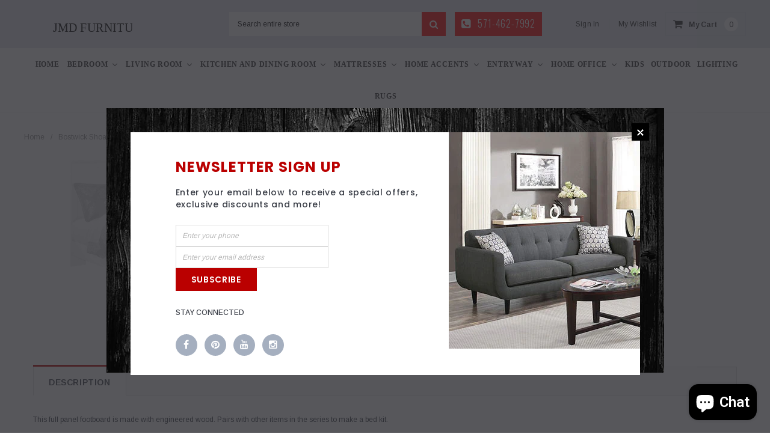

--- FILE ---
content_type: text/html; charset=utf-8
request_url: https://jmdfurnitureonline.com/products/b139-84bostwickshoalsfullpanelfootboard
body_size: 37904
content:
<!doctype html>
<!--[if IE 9]> <html class="ie9 no-js" lang="en"> <![endif]-->
<!--[if (gt IE 9)|!(IE)]><!--> <html class="no-js" lang="en"> <!--<![endif]-->
<head>
  <meta charset="utf-8">
  <meta http-equiv="X-UA-Compatible" content="IE=edge,chrome=1">
  <meta name="viewport" content="width=device-width,initial-scale=1">
  <meta name="theme-color" content="">
  <link rel="canonical" href="https://jmdfurnitureonline.com/products/b139-84bostwickshoalsfullpanelfootboard">
  
  
  

  
  <title>
    Bostwick Shoals Full Panel Footboard
    
    
    
      &ndash; JMD Furniture
    
  </title>
  

  
  <meta name="description" content="This full panel footboard is made with engineered wood. Pairs with other items in the series to make a bed kit.Dimensions:58.11&quot; W x 3.86&quot; D x 21.38&quot; H">
  

  <!-- Product meta ================================================== -->
  





<meta property="og:site_name" content="JMD Furniture">
<meta property="og:url" content="https://jmdfurnitureonline.com/products/b139-84bostwickshoalsfullpanelfootboard">
<meta property="og:title" content="Bostwick Shoals Full Panel Footboard">
<meta property="og:type" content="product">
<meta property="og:description" content="This full panel footboard is made with engineered wood. Pairs with other items in the series to make a bed kit.Dimensions:58.11&quot; W x 3.86&quot; D x 21.38&quot; H">

  <meta property="og:price:amount" content="104.00">
  <meta property="og:price:currency" content="USD">

<meta property="og:image" content="http://jmdfurnitureonline.com/cdn/shop/files/B139-84-SW-ID_1200x1200.jpg?v=1766546389">
<meta property="og:image:secure_url" content="https://jmdfurnitureonline.com/cdn/shop/files/B139-84-SW-ID_1200x1200.jpg?v=1766546389">


<meta name="twitter:card" content="summary_large_image">
<meta name="twitter:title" content="Bostwick Shoals Full Panel Footboard">
<meta name="twitter:description" content="This full panel footboard is made with engineered wood. Pairs with other items in the series to make a bed kit.Dimensions:58.11&quot; W x 3.86&quot; D x 21.38&quot; H">

  <!-- /snippets/twitter-card.liquid -->





  <meta name="twitter:card" content="product">
  <meta name="twitter:title" content="Bostwick Shoals Full Panel Footboard">
  <meta name="twitter:description" content="This full panel footboard is made with engineered wood. Pairs with other items in the series to make a bed kit.Dimensions:58.11&quot; W x 3.86&quot; D x 21.38&quot; H">
  <meta name="twitter:image" content="https://jmdfurnitureonline.com/cdn/shop/files/B139-84-SW-ID_medium.jpg?v=1766546389">
  <meta name="twitter:image:width" content="240">
  <meta name="twitter:image:height" content="240">
  <meta name="twitter:label1" content="Price">
  <meta name="twitter:data1" content="$104.00 USD">
  
  <meta name="twitter:label2" content="Brand">
  <meta name="twitter:data2" content="0">
  



  
   <!-- fonts -->
  

<script type="text/javascript">
  WebFontConfig = {
    google: { families: [       
      
      	
      	
      	'Roboto:100,200,300,400,500,600,700,800,900'
      	
      
      	
      	
      	,'Montserrat:100,200,300,400,500,600,700,800,900'
      	
      
      	
      	
      	,'Roboto Condensed:100,200,300,400,500,600,700,800,900'
      	
      
      	
      	
      	,'Raleway:100,200,300,400,500,600,700,800,900'
      	
      
      	
      	
      	,'Tinos:100,200,300,400,500,600,700,800,900'
      	
      
      	
      	
      	,'Arial:100,200,300,400,500,600,700,800,900'
      	
      
      	
      	
      	,'Arimo:100,200,300,400,500,600,700,800,900'
      	
      
      	
      	
      	,'Poppins:100,200,300,400,500,600,700,800,900'
      	
      
      	
      	
      	,'Oswald:100,200,300,400,500,600,700,800,900'
      	
      
      
    ] }
  };
  (function() {
    var wf = document.createElement('script');
    wf.src = ('https:' == document.location.protocol ? 'https' : 'http') +
      '://ajax.googleapis.com/ajax/libs/webfont/1/webfont.js';
    wf.type = 'text/javascript';
    wf.async = 'true';
    var s = document.getElementsByTagName('script')[0];
    s.parentNode.insertBefore(wf, s);
  })(); 
</script>
  
  <!-- Styles -->
  <link href="//jmdfurnitureonline.com/cdn/shop/t/11/assets/bootstrap.min.css?v=21257949286711472631588711543" rel="stylesheet" type="text/css" media="all" />
<!-- Theme base and media queries -->
<link href="//jmdfurnitureonline.com/cdn/shop/t/11/assets/owl.carousel.css?v=40205257402576527171588711607" rel="stylesheet" type="text/css" media="all" />
<link href="//jmdfurnitureonline.com/cdn/shop/t/11/assets/owl.theme.css?v=98273175150587755901588711608" rel="stylesheet" type="text/css" media="all" />
<link href="//jmdfurnitureonline.com/cdn/shop/t/11/assets/jcarousel.css?v=49044373492225475791588711581" rel="stylesheet" type="text/css" media="all" />
<link href="//jmdfurnitureonline.com/cdn/shop/t/11/assets/selectize.bootstrap3.css?v=162096599301222798271588711610" rel="stylesheet" type="text/css" media="all" />
<link href="//jmdfurnitureonline.com/cdn/shop/t/11/assets/jquery.fancybox.css?v=89610375720255671161588711587" rel="stylesheet" type="text/css" media="all" />
<link href="//jmdfurnitureonline.com/cdn/shop/t/11/assets/component.css?v=138136563689865950411588711566" rel="stylesheet" type="text/css" media="all" />
<link href="//jmdfurnitureonline.com/cdn/shop/t/11/assets/theme-styles.css?v=23894075346102013171703334541" rel="stylesheet" type="text/css" media="all" />
<link href="//jmdfurnitureonline.com/cdn/shop/t/11/assets/theme-styles-responsive.css?v=92444481639991713771698073521" rel="stylesheet" type="text/css" media="all" />
<link href="//jmdfurnitureonline.com/cdn/shop/t/11/assets/theme-styles-setting.css?v=94237570879979039691703334265" rel="stylesheet" type="text/css" media="all" />
<link href="//jmdfurnitureonline.com/cdn/shop/t/11/assets/settings.css?v=83674191049788967951588711611" rel="stylesheet" type="text/css" media="all" />
<!-- <link href="//jmdfurnitureonline.com/cdn/shop/t/11/assets/animate.css?v=3720460600505202271588711539" rel="stylesheet" type="text/css" media="all" /> -->

<style>
.lang-block .selectize-control div[data-value~="1"] {background: url(//jmdfurnitureonline.com/cdn/shop/t/11/assets/i-lang-1.png?v=170596593875287525321588711574) no-repeat;}        
.lang-block .selectize-control div[data-value~="2"] {background: url(//jmdfurnitureonline.com/cdn/shop/t/11/assets/i-lang-2.png?v=5513001617867467761588711575) no-repeat;}        
</style>
  
  <!-- Scripts -->
  <script src="//ajax.googleapis.com/ajax/libs/jquery/1.11.0/jquery.min.js" type="text/javascript"></script>
<link href="//maxcdn.bootstrapcdn.com/font-awesome/4.5.0/css/font-awesome.min.css" rel="stylesheet" type="text/css" media="all" />
<script src="//jmdfurnitureonline.com/cdn/shop/t/11/assets/jquery-cookie.min.js?v=72365755745404048181588711582" type="text/javascript"></script>
<script src="//jmdfurnitureonline.com/cdn/shop/t/11/assets/selectize.min.js?v=70245539515728390161588711611" type="text/javascript"></script>
<script src="//jmdfurnitureonline.com/cdn/shop/t/11/assets/jquery.nicescroll.min.js?v=166122000064107150281588711591" type="text/javascript"></script>
<link rel="stylesheet" type="text/css" href="//cdn.jsdelivr.net/jquery.slick/1.6.0/slick.css"/>
<script type="text/javascript" src="//cdn.jsdelivr.net/jquery.slick/1.6.0/slick.min.js"></script>
	
<script>
  window.ajax_cart = true;
  window.money_format = "${{amount}} USD";
  window.shop_currency = "USD";
  window.show_multiple_currencies = false;
  window.loading_url = "//jmdfurnitureonline.com/cdn/shop/t/11/assets/loading.gif?v=50837312686733260831588711605"; 
  window.product_image_resize = false;
  window.file_url = "//jmdfurnitureonline.com/cdn/shop/files/?14813";
  window.asset_url = "//jmdfurnitureonline.com/cdn/shop/t/11/assets/soldout.png?v=150748039630093422031588711614";
  window.image_swap ="true";
  window.images_size = {
    is_crop: false,
    ratio_width : 1,
    ratio_height : 1.35,
  };
  window.inventory_text = {
    in_stock: "In stock",
    many_in_stock: "Many in stock",
    out_of_stock: "Out of stock",
    add_to_cart: "Add to Cart",
    sold_out: "Sold Out",
    unavailable: "Unavailable",
    sale: "Sale",
  };
  window.side_bar = {
    show_sidebar: "Show Sidebar",
    hide_sidebar: "Hide Sidebar"
  };
          
  window.multi_lang = true;
 
</script>


    <script src="//jmdfurnitureonline.com/cdn/shop/t/11/assets/lang2.js?v=28273877175390209691588711594" type="text/javascript"></script>
<script>
  var translator = {
    current_lang : jQuery.cookie("language"),
    init: function() {
        translator.updateStyling();
  		translator.updateInventoryText();  		
    },
    updateStyling: function() {
        var style;
        if (translator.isLang2()) {
          style = "<style>*[data-translate] {visibility:hidden} .lang1 {display:none}</style>";          
        } else {
          style = "<style>*[data-translate] {visibility:visible} .lang2 {display:none}</style>";
        }
        jQuery('head').append(style);
    },
    updateLangSwitcher: function() {
      if (translator.isLang2()) {
        jQuery("#lang-switcher option[value=2]").attr("selected", "selected");
      }
    },
    getTextToTranslate: function(selector) {
      var result = window.lang2;
      //check if there is parameter
      var params;
      if (selector.indexOf("|") > 0) {
        var devideList = selector.split("|");
        selector = devideList[0];
        params = devideList[1].split(",");
      }

      var selectorArr = selector.split('.');
      if (selectorArr) {
        for (var i = 0; i < selectorArr.length; i++) {
            result = result[selectorArr[i]];
        }
      } else {
        result = result[selector];
      }

      //check if result is object, case one and other
      if (result && result.one && result.other) {
        var countEqual1 = true;
        for (var i = 0; i < params.length; i++) {
          if (params[i].indexOf("count") >= 0) {
            variables = params[i].split(":");
            if (variables.length>1) {
              var count = variables[1];
              if (count > 1) {
                countEqual1 = false;
              }
            }
          }
        }

        if (countEqual1) {
          result = result.one;
        } else {
          result = result.other;
        }
      }

      //replace params
      
      if (params && params.length>0) {
        result = result.replace(/{{\s*/g, "{{");
        result = result.replace(/\s*}}/g, "}}");
        for (var i = 0; i < params.length; i++) {
          variables = params[i].split(":");
          if (variables.length>1) {
            result = result.replace("{{"+variables[0]+"}}", variables[1]);
          }          
        }
      }
      

      return result;
    },
    isLang2: function() {
      return translator.current_lang && translator.current_lang == 2;
    },
    updateInventoryText: function() {
      if (translator.isLang2()) {
          window.inventory_text = {
            in_stock: window.lang2.products.product.in_stock,
            many_in_stock: window.lang2.products.product.many_in_stock,
            out_of_stock: window.lang2.products.product.out_of_stock,
            add_to_cart: window.lang2.products.product.add_to_cart,
    		sold_out: window.lang2.products.product.sold_out,
            unavailable: window.lang2.products.product.unavailable
          };
      }
    },
    doTranslate: function(blockSelector) {
      if (translator.isLang2()) {
        jQuery(blockSelector + " [data-translate]").each(function(e) {          
          var item = jQuery(this);
          var selector = item.attr("data-translate");
          var text = translator.getTextToTranslate(selector);
          //translate only title
          if (item.attr("translate-item")) {
            var attribute = item.attr("translate-item");
            if (attribute == 'blog-date-author') {
              item.html(text);
            } else if (attribute!="") {            
              item.attr(attribute,text);
            }
          } else if (item.is("input")) {
            item.val(text);
          } else {
            item.text(text);
          }
          item.css("visibility","visible");
        });
      }
    }   
  };
  translator.init();
          
  jQuery(document).ready(function() {    
    jQuery("#lang-switcher").change(function() {
      var value = jQuery(this).val();
      jQuery.cookie('language', value, {expires:10, path:'/'});
      location.reload();
    });
  translator.doTranslate("body");
  });
</script>


  <!-- Header hook for plugins ================================================== -->
  <script>window.performance && window.performance.mark && window.performance.mark('shopify.content_for_header.start');</script><meta id="shopify-digital-wallet" name="shopify-digital-wallet" content="/6501072984/digital_wallets/dialog">
<meta name="shopify-checkout-api-token" content="d8d744690d5ec4420677163e5c7737f4">
<meta id="in-context-paypal-metadata" data-shop-id="6501072984" data-venmo-supported="false" data-environment="production" data-locale="en_US" data-paypal-v4="true" data-currency="USD">
<link rel="alternate" type="application/json+oembed" href="https://jmdfurnitureonline.com/products/b139-84bostwickshoalsfullpanelfootboard.oembed">
<script async="async" src="/checkouts/internal/preloads.js?locale=en-US"></script>
<link rel="preconnect" href="https://shop.app" crossorigin="anonymous">
<script async="async" src="https://shop.app/checkouts/internal/preloads.js?locale=en-US&shop_id=6501072984" crossorigin="anonymous"></script>
<script id="apple-pay-shop-capabilities" type="application/json">{"shopId":6501072984,"countryCode":"US","currencyCode":"USD","merchantCapabilities":["supports3DS"],"merchantId":"gid:\/\/shopify\/Shop\/6501072984","merchantName":"JMD Furniture","requiredBillingContactFields":["postalAddress","email","phone"],"requiredShippingContactFields":["postalAddress","email","phone"],"shippingType":"shipping","supportedNetworks":["visa","masterCard","amex","discover","elo","jcb"],"total":{"type":"pending","label":"JMD Furniture","amount":"1.00"},"shopifyPaymentsEnabled":true,"supportsSubscriptions":true}</script>
<script id="shopify-features" type="application/json">{"accessToken":"d8d744690d5ec4420677163e5c7737f4","betas":["rich-media-storefront-analytics"],"domain":"jmdfurnitureonline.com","predictiveSearch":true,"shopId":6501072984,"locale":"en"}</script>
<script>var Shopify = Shopify || {};
Shopify.shop = "jmdfurniture.myshopify.com";
Shopify.locale = "en";
Shopify.currency = {"active":"USD","rate":"1.0"};
Shopify.country = "US";
Shopify.theme = {"name":"Furnitica-1.0.0-sections-ready (Current)","id":82291261528,"schema_name":null,"schema_version":null,"theme_store_id":null,"role":"main"};
Shopify.theme.handle = "null";
Shopify.theme.style = {"id":null,"handle":null};
Shopify.cdnHost = "jmdfurnitureonline.com/cdn";
Shopify.routes = Shopify.routes || {};
Shopify.routes.root = "/";</script>
<script type="module">!function(o){(o.Shopify=o.Shopify||{}).modules=!0}(window);</script>
<script>!function(o){function n(){var o=[];function n(){o.push(Array.prototype.slice.apply(arguments))}return n.q=o,n}var t=o.Shopify=o.Shopify||{};t.loadFeatures=n(),t.autoloadFeatures=n()}(window);</script>
<script>
  window.ShopifyPay = window.ShopifyPay || {};
  window.ShopifyPay.apiHost = "shop.app\/pay";
  window.ShopifyPay.redirectState = null;
</script>
<script id="shop-js-analytics" type="application/json">{"pageType":"product"}</script>
<script defer="defer" async type="module" src="//jmdfurnitureonline.com/cdn/shopifycloud/shop-js/modules/v2/client.init-shop-cart-sync_CG-L-Qzi.en.esm.js"></script>
<script defer="defer" async type="module" src="//jmdfurnitureonline.com/cdn/shopifycloud/shop-js/modules/v2/chunk.common_B8yXDTDb.esm.js"></script>
<script type="module">
  await import("//jmdfurnitureonline.com/cdn/shopifycloud/shop-js/modules/v2/client.init-shop-cart-sync_CG-L-Qzi.en.esm.js");
await import("//jmdfurnitureonline.com/cdn/shopifycloud/shop-js/modules/v2/chunk.common_B8yXDTDb.esm.js");

  window.Shopify.SignInWithShop?.initShopCartSync?.({"fedCMEnabled":true,"windoidEnabled":true});

</script>
<script>
  window.Shopify = window.Shopify || {};
  if (!window.Shopify.featureAssets) window.Shopify.featureAssets = {};
  window.Shopify.featureAssets['shop-js'] = {"shop-cart-sync":["modules/v2/client.shop-cart-sync_C7TtgCZT.en.esm.js","modules/v2/chunk.common_B8yXDTDb.esm.js"],"shop-button":["modules/v2/client.shop-button_aOcg-RjH.en.esm.js","modules/v2/chunk.common_B8yXDTDb.esm.js"],"init-shop-email-lookup-coordinator":["modules/v2/client.init-shop-email-lookup-coordinator_D-37GF_a.en.esm.js","modules/v2/chunk.common_B8yXDTDb.esm.js"],"init-fed-cm":["modules/v2/client.init-fed-cm_DGh7x7ZX.en.esm.js","modules/v2/chunk.common_B8yXDTDb.esm.js"],"init-windoid":["modules/v2/client.init-windoid_C5PxDKWE.en.esm.js","modules/v2/chunk.common_B8yXDTDb.esm.js"],"shop-toast-manager":["modules/v2/client.shop-toast-manager_BmSBWum3.en.esm.js","modules/v2/chunk.common_B8yXDTDb.esm.js"],"shop-cash-offers":["modules/v2/client.shop-cash-offers_DkchToOx.en.esm.js","modules/v2/chunk.common_B8yXDTDb.esm.js","modules/v2/chunk.modal_dvVUSHam.esm.js"],"init-shop-cart-sync":["modules/v2/client.init-shop-cart-sync_CG-L-Qzi.en.esm.js","modules/v2/chunk.common_B8yXDTDb.esm.js"],"avatar":["modules/v2/client.avatar_BTnouDA3.en.esm.js"],"shop-login-button":["modules/v2/client.shop-login-button_DrVPCwAQ.en.esm.js","modules/v2/chunk.common_B8yXDTDb.esm.js","modules/v2/chunk.modal_dvVUSHam.esm.js"],"pay-button":["modules/v2/client.pay-button_Cw45D1uM.en.esm.js","modules/v2/chunk.common_B8yXDTDb.esm.js"],"init-customer-accounts":["modules/v2/client.init-customer-accounts_BNYsaOzg.en.esm.js","modules/v2/client.shop-login-button_DrVPCwAQ.en.esm.js","modules/v2/chunk.common_B8yXDTDb.esm.js","modules/v2/chunk.modal_dvVUSHam.esm.js"],"checkout-modal":["modules/v2/client.checkout-modal_NoX7b1qq.en.esm.js","modules/v2/chunk.common_B8yXDTDb.esm.js","modules/v2/chunk.modal_dvVUSHam.esm.js"],"init-customer-accounts-sign-up":["modules/v2/client.init-customer-accounts-sign-up_pIEGEpjr.en.esm.js","modules/v2/client.shop-login-button_DrVPCwAQ.en.esm.js","modules/v2/chunk.common_B8yXDTDb.esm.js","modules/v2/chunk.modal_dvVUSHam.esm.js"],"init-shop-for-new-customer-accounts":["modules/v2/client.init-shop-for-new-customer-accounts_BIu2e6le.en.esm.js","modules/v2/client.shop-login-button_DrVPCwAQ.en.esm.js","modules/v2/chunk.common_B8yXDTDb.esm.js","modules/v2/chunk.modal_dvVUSHam.esm.js"],"shop-follow-button":["modules/v2/client.shop-follow-button_B6YY9G4U.en.esm.js","modules/v2/chunk.common_B8yXDTDb.esm.js","modules/v2/chunk.modal_dvVUSHam.esm.js"],"lead-capture":["modules/v2/client.lead-capture_o2hOda6W.en.esm.js","modules/v2/chunk.common_B8yXDTDb.esm.js","modules/v2/chunk.modal_dvVUSHam.esm.js"],"shop-login":["modules/v2/client.shop-login_DA8-MZ-E.en.esm.js","modules/v2/chunk.common_B8yXDTDb.esm.js","modules/v2/chunk.modal_dvVUSHam.esm.js"],"payment-terms":["modules/v2/client.payment-terms_BFsudFhJ.en.esm.js","modules/v2/chunk.common_B8yXDTDb.esm.js","modules/v2/chunk.modal_dvVUSHam.esm.js"]};
</script>
<script>(function() {
  var isLoaded = false;
  function asyncLoad() {
    if (isLoaded) return;
    isLoaded = true;
    var urls = ["https:\/\/lay-buys.com\/js\/laybuys-advert.js?shop=jmdfurniture.myshopify.com","https:\/\/cdn.trytada.com\/loader.js?shop=jmdfurniture.myshopify.com","https:\/\/widgetic.com\/sdk\/sdk.js?shop=jmdfurniture.myshopify.com","https:\/\/cba.bestfreecdn.com\/storage\/js\/cba-6501072984.js?ver=4\u0026shop=jmdfurniture.myshopify.com"];
    for (var i = 0; i < urls.length; i++) {
      var s = document.createElement('script');
      s.type = 'text/javascript';
      s.async = true;
      s.src = urls[i];
      var x = document.getElementsByTagName('script')[0];
      x.parentNode.insertBefore(s, x);
    }
  };
  if(window.attachEvent) {
    window.attachEvent('onload', asyncLoad);
  } else {
    window.addEventListener('load', asyncLoad, false);
  }
})();</script>
<script id="__st">var __st={"a":6501072984,"offset":-18000,"reqid":"cbe102ec-cec4-4854-8d9e-415815804902-1768089590","pageurl":"jmdfurnitureonline.com\/products\/b139-84bostwickshoalsfullpanelfootboard","u":"f4e9d28f8ae8","p":"product","rtyp":"product","rid":7808070025385};</script>
<script>window.ShopifyPaypalV4VisibilityTracking = true;</script>
<script id="captcha-bootstrap">!function(){'use strict';const t='contact',e='account',n='new_comment',o=[[t,t],['blogs',n],['comments',n],[t,'customer']],c=[[e,'customer_login'],[e,'guest_login'],[e,'recover_customer_password'],[e,'create_customer']],r=t=>t.map((([t,e])=>`form[action*='/${t}']:not([data-nocaptcha='true']) input[name='form_type'][value='${e}']`)).join(','),a=t=>()=>t?[...document.querySelectorAll(t)].map((t=>t.form)):[];function s(){const t=[...o],e=r(t);return a(e)}const i='password',u='form_key',d=['recaptcha-v3-token','g-recaptcha-response','h-captcha-response',i],f=()=>{try{return window.sessionStorage}catch{return}},m='__shopify_v',_=t=>t.elements[u];function p(t,e,n=!1){try{const o=window.sessionStorage,c=JSON.parse(o.getItem(e)),{data:r}=function(t){const{data:e,action:n}=t;return t[m]||n?{data:e,action:n}:{data:t,action:n}}(c);for(const[e,n]of Object.entries(r))t.elements[e]&&(t.elements[e].value=n);n&&o.removeItem(e)}catch(o){console.error('form repopulation failed',{error:o})}}const l='form_type',E='cptcha';function T(t){t.dataset[E]=!0}const w=window,h=w.document,L='Shopify',v='ce_forms',y='captcha';let A=!1;((t,e)=>{const n=(g='f06e6c50-85a8-45c8-87d0-21a2b65856fe',I='https://cdn.shopify.com/shopifycloud/storefront-forms-hcaptcha/ce_storefront_forms_captcha_hcaptcha.v1.5.2.iife.js',D={infoText:'Protected by hCaptcha',privacyText:'Privacy',termsText:'Terms'},(t,e,n)=>{const o=w[L][v],c=o.bindForm;if(c)return c(t,g,e,D).then(n);var r;o.q.push([[t,g,e,D],n]),r=I,A||(h.body.append(Object.assign(h.createElement('script'),{id:'captcha-provider',async:!0,src:r})),A=!0)});var g,I,D;w[L]=w[L]||{},w[L][v]=w[L][v]||{},w[L][v].q=[],w[L][y]=w[L][y]||{},w[L][y].protect=function(t,e){n(t,void 0,e),T(t)},Object.freeze(w[L][y]),function(t,e,n,w,h,L){const[v,y,A,g]=function(t,e,n){const i=e?o:[],u=t?c:[],d=[...i,...u],f=r(d),m=r(i),_=r(d.filter((([t,e])=>n.includes(e))));return[a(f),a(m),a(_),s()]}(w,h,L),I=t=>{const e=t.target;return e instanceof HTMLFormElement?e:e&&e.form},D=t=>v().includes(t);t.addEventListener('submit',(t=>{const e=I(t);if(!e)return;const n=D(e)&&!e.dataset.hcaptchaBound&&!e.dataset.recaptchaBound,o=_(e),c=g().includes(e)&&(!o||!o.value);(n||c)&&t.preventDefault(),c&&!n&&(function(t){try{if(!f())return;!function(t){const e=f();if(!e)return;const n=_(t);if(!n)return;const o=n.value;o&&e.removeItem(o)}(t);const e=Array.from(Array(32),(()=>Math.random().toString(36)[2])).join('');!function(t,e){_(t)||t.append(Object.assign(document.createElement('input'),{type:'hidden',name:u})),t.elements[u].value=e}(t,e),function(t,e){const n=f();if(!n)return;const o=[...t.querySelectorAll(`input[type='${i}']`)].map((({name:t})=>t)),c=[...d,...o],r={};for(const[a,s]of new FormData(t).entries())c.includes(a)||(r[a]=s);n.setItem(e,JSON.stringify({[m]:1,action:t.action,data:r}))}(t,e)}catch(e){console.error('failed to persist form',e)}}(e),e.submit())}));const S=(t,e)=>{t&&!t.dataset[E]&&(n(t,e.some((e=>e===t))),T(t))};for(const o of['focusin','change'])t.addEventListener(o,(t=>{const e=I(t);D(e)&&S(e,y())}));const B=e.get('form_key'),M=e.get(l),P=B&&M;t.addEventListener('DOMContentLoaded',(()=>{const t=y();if(P)for(const e of t)e.elements[l].value===M&&p(e,B);[...new Set([...A(),...v().filter((t=>'true'===t.dataset.shopifyCaptcha))])].forEach((e=>S(e,t)))}))}(h,new URLSearchParams(w.location.search),n,t,e,['guest_login'])})(!0,!0)}();</script>
<script integrity="sha256-4kQ18oKyAcykRKYeNunJcIwy7WH5gtpwJnB7kiuLZ1E=" data-source-attribution="shopify.loadfeatures" defer="defer" src="//jmdfurnitureonline.com/cdn/shopifycloud/storefront/assets/storefront/load_feature-a0a9edcb.js" crossorigin="anonymous"></script>
<script crossorigin="anonymous" defer="defer" src="//jmdfurnitureonline.com/cdn/shopifycloud/storefront/assets/shopify_pay/storefront-65b4c6d7.js?v=20250812"></script>
<script data-source-attribution="shopify.dynamic_checkout.dynamic.init">var Shopify=Shopify||{};Shopify.PaymentButton=Shopify.PaymentButton||{isStorefrontPortableWallets:!0,init:function(){window.Shopify.PaymentButton.init=function(){};var t=document.createElement("script");t.src="https://jmdfurnitureonline.com/cdn/shopifycloud/portable-wallets/latest/portable-wallets.en.js",t.type="module",document.head.appendChild(t)}};
</script>
<script data-source-attribution="shopify.dynamic_checkout.buyer_consent">
  function portableWalletsHideBuyerConsent(e){var t=document.getElementById("shopify-buyer-consent"),n=document.getElementById("shopify-subscription-policy-button");t&&n&&(t.classList.add("hidden"),t.setAttribute("aria-hidden","true"),n.removeEventListener("click",e))}function portableWalletsShowBuyerConsent(e){var t=document.getElementById("shopify-buyer-consent"),n=document.getElementById("shopify-subscription-policy-button");t&&n&&(t.classList.remove("hidden"),t.removeAttribute("aria-hidden"),n.addEventListener("click",e))}window.Shopify?.PaymentButton&&(window.Shopify.PaymentButton.hideBuyerConsent=portableWalletsHideBuyerConsent,window.Shopify.PaymentButton.showBuyerConsent=portableWalletsShowBuyerConsent);
</script>
<script data-source-attribution="shopify.dynamic_checkout.cart.bootstrap">document.addEventListener("DOMContentLoaded",(function(){function t(){return document.querySelector("shopify-accelerated-checkout-cart, shopify-accelerated-checkout")}if(t())Shopify.PaymentButton.init();else{new MutationObserver((function(e,n){t()&&(Shopify.PaymentButton.init(),n.disconnect())})).observe(document.body,{childList:!0,subtree:!0})}}));
</script>
<link id="shopify-accelerated-checkout-styles" rel="stylesheet" media="screen" href="https://jmdfurnitureonline.com/cdn/shopifycloud/portable-wallets/latest/accelerated-checkout-backwards-compat.css" crossorigin="anonymous">
<style id="shopify-accelerated-checkout-cart">
        #shopify-buyer-consent {
  margin-top: 1em;
  display: inline-block;
  width: 100%;
}

#shopify-buyer-consent.hidden {
  display: none;
}

#shopify-subscription-policy-button {
  background: none;
  border: none;
  padding: 0;
  text-decoration: underline;
  font-size: inherit;
  cursor: pointer;
}

#shopify-subscription-policy-button::before {
  box-shadow: none;
}

      </style>

<script>window.performance && window.performance.mark && window.performance.mark('shopify.content_for_header.end');</script>

  <!--[if lt IE 9]>
  <script src="//html5shiv.googlecode.com/svn/trunk/html5.js" type="text/javascript"></script>
  <![endif]-->

  
  
  <meta name="facebook-domain-verification" content="ijbm4g8f74xvs0sad6f9n7odee97e5" />
  <!-- Facebook Pixel Code -->
<script>
!function(f,b,e,v,n,t,s)
{if(f.fbq)return;n=f.fbq=function(){n.callMethod?
n.callMethod.apply(n,arguments):n.queue.push(arguments)};
if(!f._fbq)f._fbq=n;n.push=n;n.loaded=!0;n.version='2.0';
n.queue=[];t=b.createElement(e);t.async=!0;
t.src=v;s=b.getElementsByTagName(e)[0];
s.parentNode.insertBefore(t,s)}(window, document,'script',
'https://connect.facebook.net/en_US/fbevents.js');
fbq('init', '619357902565440');
fbq('track', 'PageView');
</script>
<noscript><img height="1" width="1" style="display:none"
src="https://www.facebook.com/tr?id=619357902565440&ev=PageView&noscript=1"
/></noscript>
<!-- End Facebook Pixel Code -->

<!-- BEGIN app block: shopify://apps/buddha-mega-menu-navigation/blocks/megamenu/dbb4ce56-bf86-4830-9b3d-16efbef51c6f -->
<script>
        var productImageAndPrice = [],
            collectionImages = [],
            articleImages = [],
            mmLivIcons = false,
            mmFlipClock = false,
            mmFixesUseJquery = false,
            mmNumMMI = 12,
            mmSchemaTranslation = {},
            mmMenuStrings =  {"menuStrings":{"default":{"Home":"Home","Bedroom":"Bedroom","Bedroom Packages":"Bedroom Packages","Bed Dresser and Mirror":"Bed Dresser and Mirror","Bed Dresser Mirror and Nightstand":"Bed Dresser Mirror and Nightstand","Bed and Dresser":"Bed and Dresser","Bed and Nightstand (2)":"Bed and Nightstand (2)","Bed Dresser and Chest":"Bed Dresser and Chest","Bed Dresser Chest and Nightstand":"Bed Dresser Chest and Nightstand","Bed Dresser Mirror and Chest":"Bed Dresser Mirror and Chest","Bed Dresser Mirror Chest and Nightstand (2)":"Bed Dresser Mirror Chest and Nightstand (2)","Bed Dresser and Nightstand (2)":"Bed Dresser and Nightstand (2)","Bedroom Benches":"Bedroom Benches","Bedroom Chairs":"Bedroom Chairs","Bedroom Storage":"Bedroom Storage","Beds":"Beds","Chest of Drawers":"Chest of Drawers","Dressers":"Dressers","Headboards":"Headboards","Mirrored Dressers":"Mirrored Dressers","Nightstands":"Nightstands","TV Stands and Media Centers":"TV Stands and Media Centers","Vanities":"Vanities","Living Room":"Living Room","Sectionals":"Sectionals","Sofa & Loveseats":"Sofa & Loveseats","Living Room Packages":"Living Room Packages","Sofa, Loveseat Packages":"Sofa, Loveseat Packages","Sofa and Chair":"Sofa and Chair","Sofa and Chaise":"Sofa and Chaise","Sofa and Loveseat":"Sofa and Loveseat","Sofa and Ottoman":"Sofa and Ottoman","Sofa and Recliner":"Sofa and Recliner","Sofa Chair and Ottoman":"Sofa Chair and Ottoman","Sofa Loveseat and Chair":"Sofa Loveseat and Chair","Sofa Loveseat and Chaise":"Sofa Loveseat and Chaise","Sofa Loveseat and Occasional":"Sofa Loveseat and Occasional","Sofa Loveseat and Ottoman":"Sofa Loveseat and Ottoman","Sofa Loveseat and Recliner":"Sofa Loveseat and Recliner","Sofa Loveseat Chair and Ottoman":"Sofa Loveseat Chair and Ottoman","Chair and Ottoman":"Chair and Ottoman","Home Theater Seating":"Home Theater Seating","Occasional Table Set":"Occasional Table Set","Sectional Packages":"Sectional Packages","Sectional and Ottoman":"Sectional and Ottoman","Sectional and Recliner":"Sectional and Recliner","Sectional Chair and Ottoman":"Sectional Chair and Ottoman","Sofas":"Sofas","Loveseats":"Loveseats","Accent Storage Cabinets":"Accent Storage Cabinets","Accent Tables":"Accent Tables","Coffee Tables":"Coffee Tables","Console Tables":"Console Tables","End and Side Tables":"End and Side Tables","Living Room Chairs":"Living Room Chairs","Ottomans":"Ottomans","Power Seating":"Power Seating","Recliners":"Recliners","Reclining Loveseats":"Reclining Loveseats","Reclining Sectional Sofas":"Reclining Sectional Sofas","Reclining Sofas":"Reclining Sofas","Sectional Sleeper Sofas":"Sectional Sleeper Sofas"," Sleeper Sofas":" Sleeper Sofas","Storage":"Storage"," TV Stands and Media Centers":" TV Stands and Media Centers","Kitchen and Dining Room":"Kitchen and Dining Room","Dining Room Sets":"Dining Room Sets","Kitchen and Dining Room Packages":"Kitchen and Dining Room Packages","3 Piece Table Sets":"3 Piece Table Sets","4 Piece Table Sets":"4 Piece Table Sets","5 Piece Table Sets":"5 Piece Table Sets","6 Piece Table Sets":"6 Piece Table Sets","7 Piece Table Sets":"7 Piece Table Sets","8 Piece Table Sets":"8 Piece Table Sets","9 Piece Table Sets":"9 Piece Table Sets","11 Piece Table Sets":"11 Piece Table Sets","2 Barstools":"2 Barstools","Bar Sets":"Bar Sets","Table Chairs Buffet and/or Hutch":"Table Chairs Buffet and/or Hutch","Bar Furniture":"Bar Furniture","Bar Stools":"Bar Stools","Dining Benches":"Dining Benches","Dining Room Chairs":"Dining Room Chairs","Dining Room Counter Chairs":"Dining Room Counter Chairs","Dining Room Counter Tables":"Dining Room Counter Tables","Dining Room Tables":"Dining Room Tables","Dining Storage":"Dining Storage","Mattresses":"Mattresses","On Sale mattresses":"On Sale mattresses","Bedding Accessories":"Bedding Accessories","Bed Pillows":"Bed Pillows","Comforter Sets":"Comforter Sets","Quilts and Coverlets":"Quilts and Coverlets","Mattress by Size":"Mattress by Size"," Twin":" Twin"," Twin XL":" Twin XL"," Full":" Full"," Queen":" Queen"," King":" King","California King":"California King","Mattress by Type":"Mattress by Type","Foundations & Bed Frames":"Foundations & Bed Frames","Hybrid":"Hybrid","Innerspring":"Innerspring"," Memory Foam":" Memory Foam","Power Bases":"Power Bases","Home accents":"Home accents","Accent Furniture":"Accent Furniture","Baskets and Boxes":"Baskets and Boxes","Bowls and Trays":"Bowls and Trays","Candles and Candle Holders":"Candles and Candle Holders","Canisters and Jars":"Canisters and Jars","Sculptures":"Sculptures","Stools":"Stools","Storage and Organization":"Storage and Organization"," Vases and Bottles":" Vases and Bottles","Home Decor":"Home Decor","Blankets and Throws":"Blankets and Throws","Pet":"Pet","Poufs":"Poufs","Throw Pillows":"Throw Pillows","Accent Pillows":"Accent Pillows"," Indoor Outdoor Pillows":" Indoor Outdoor Pillows","Wall Decor":"Wall Decor","Wall Art":"Wall Art","Wall Clocks":"Wall Clocks","Wall Mirrors":"Wall Mirrors","Wall Sculptures":"Wall Sculptures","Entryway":"Entryway","Benches":"Benches","Tables":"Tables","Home Office":"Home Office","Home Office Packages":"Home Office Packages","Bookcases":"Bookcases","Desks":"Desks","Office Chairs":"Office Chairs","Office Storage":"Office Storage","Kids":"Kids","Outdoor":"Outdoor","Lighting":"Lighting","Rugs":"Rugs"}},"additional":{"default":{}}} ,
            mmShopLocale = "en",
            mmShopLocaleCollectionsRoute = "/collections",
            mmSchemaDesignJSON = "[{\"action\":\"menu-select\",\"value\":\"mm-automatic\"},{\"action\":\"design\",\"setting\":\"font_family\",\"value\":\"Default\"},{\"action\":\"design\",\"setting\":\"font_size\",\"value\":\"13px\"},{\"action\":\"design\",\"setting\":\"text_color\",\"value\":\"#222222\"},{\"action\":\"design\",\"setting\":\"link_hover_color\",\"value\":\"#0da19a\"},{\"action\":\"design\",\"setting\":\"link_color\",\"value\":\"#4e4e4e\"},{\"action\":\"design\",\"setting\":\"background_hover_color\",\"value\":\"#f9f9f9\"},{\"action\":\"design\",\"setting\":\"background_color\",\"value\":\"#ffffff\"},{\"action\":\"design\",\"setting\":\"price_color\",\"value\":\"#0da19a\"},{\"action\":\"design\",\"setting\":\"contact_right_btn_text_color\",\"value\":\"#ffffff\"},{\"action\":\"design\",\"setting\":\"contact_right_btn_bg_color\",\"value\":\"#3A3A3A\"},{\"action\":\"design\",\"setting\":\"contact_left_bg_color\",\"value\":\"#3A3A3A\"},{\"action\":\"design\",\"setting\":\"contact_left_alt_color\",\"value\":\"#CCCCCC\"},{\"action\":\"design\",\"setting\":\"contact_left_text_color\",\"value\":\"#f1f1f0\"},{\"action\":\"design\",\"setting\":\"addtocart_enable\",\"value\":\"true\"},{\"action\":\"design\",\"setting\":\"addtocart_text_color\",\"value\":\"#333333\"},{\"action\":\"design\",\"setting\":\"addtocart_background_color\",\"value\":\"#ffffff\"},{\"action\":\"design\",\"setting\":\"addtocart_text_hover_color\",\"value\":\"#ffffff\"},{\"action\":\"design\",\"setting\":\"addtocart_background_hover_color\",\"value\":\"#0da19a\"},{\"action\":\"design\",\"setting\":\"countdown_color\",\"value\":\"#ffffff\"},{\"action\":\"design\",\"setting\":\"countdown_background_color\",\"value\":\"#333333\"},{\"action\":\"design\",\"setting\":\"vertical_font_family\",\"value\":\"Default\"},{\"action\":\"design\",\"setting\":\"vertical_font_size\",\"value\":\"13px\"},{\"action\":\"design\",\"setting\":\"vertical_text_color\",\"value\":\"#ffffff\"},{\"action\":\"design\",\"setting\":\"vertical_link_color\",\"value\":\"#ffffff\"},{\"action\":\"design\",\"setting\":\"vertical_link_hover_color\",\"value\":\"#ffffff\"},{\"action\":\"design\",\"setting\":\"vertical_price_color\",\"value\":\"#ffffff\"},{\"action\":\"design\",\"setting\":\"vertical_contact_right_btn_text_color\",\"value\":\"#ffffff\"},{\"action\":\"design\",\"setting\":\"vertical_addtocart_enable\",\"value\":\"true\"},{\"action\":\"design\",\"setting\":\"vertical_addtocart_text_color\",\"value\":\"#ffffff\"},{\"action\":\"design\",\"setting\":\"vertical_countdown_color\",\"value\":\"#ffffff\"},{\"action\":\"design\",\"setting\":\"vertical_countdown_background_color\",\"value\":\"#333333\"},{\"action\":\"design\",\"setting\":\"vertical_background_color\",\"value\":\"#017b86\"},{\"action\":\"design\",\"setting\":\"vertical_addtocart_background_color\",\"value\":\"#333333\"},{\"action\":\"design\",\"setting\":\"vertical_contact_right_btn_bg_color\",\"value\":\"#333333\"},{\"action\":\"design\",\"setting\":\"vertical_contact_left_alt_color\",\"value\":\"#333333\"}]",
            mmDomChangeSkipUl = "",
            buddhaMegaMenuShop = "jmdfurniture.myshopify.com",
            mmWireframeCompression = "0",
            mmExtensionAssetUrl = "https://cdn.shopify.com/extensions/019abe06-4a3f-7763-88da-170e1b54169b/mega-menu-151/assets/";var bestSellersHTML = '';var newestProductsHTML = '';/* get link lists api */
        var linkLists={"main-menu" : {"title":"Top menu", "items":["/","/pages/financing-options","/pages/customer-reviews","/pages/about-us","https://jmdfurniture.myshopify.com/account/","/pages/gallery-1",]},"footer" : {"title":"Footer menu", "items":["/pages/delivery-information","/pages/returns-exchanges","/pages/financing-options","/pages/shopping-cart-help",]},"footer-menu-2" : {"title":"Footer Menu 2", "items":["/pages/privacy-policy","/pages/terms-conditions","/pages/store-policy","/pages/customer-reviews",]},"footer-menu-3" : {"title":"Footer Menu 3", "items":["/pages/about-us","/pages/careers","/pages/gallery-1","/pages/store-locations",]},"living-room" : {"title":"Living Room", "items":["/collections/sofa-love-seat-set","/collections/stationary-sofas","/collections/fabric-sofas","/collections/leather-sofas","/collections/reclining-sofas","/collections/sleeper-sofas","/collections/loveseats","/collections/sectionals","/collections/recliners","/collections/chairs","/collections/ottomans","/collections/chaises","/collections/benches","/collections/occassional-tables",]},"bedrooms" : {"title":"Bedrooms", "items":["/collections/furniture-bedroom",]},"dining-rooms" : {"title":"Dining Rooms", "items":["/collections/dining-room-sets","/collections/dining-tables","/collections/dining-chairs","/collections/bar-stools","/collections/counter-stools","/collections/dining-benches","/collections/china-cabinets","/collections/buffets","/collections/bars-bar-tables",]},"accents" : {"title":"Accents", "items":["/collections/pet-accessories","/collections/rugs","/collections/throws","/collections/pillows","/collections/partitions","/collections/wall-art","/collections/bedroom-mirrors","/collections/accessory-sets","/collections/home-storage","/collections/accent-tables",]},"office" : {"title":"Office", "items":["/collections/office-desks","/collections/office-chairs","/collections/office-bookcases","/collections/office-storage",]},"kids" : {"title":"Kids", "items":["/collections/full-kids-beds","/collections/twin-kids-beds","/collections/bunk-loft-beds","/collections/girls-bedrooms","/collections/boys-bedrooms","/collections/kids-dressers","/collections/kids-mirrors","/collections/kids-nightstands","/collections/kids-chests","/collections/kids-desks","/collections/daybeds-1","/collections/kids-accents","/collections/kids-bedding",]},"entertainment" : {"title":"Entertainment", "items":["/collections/tv-stands","/collections/entertainment-centers","/collections/corner-units","/collections/fireplace-units",]},"furniture" : {"title":"Furniture", "items":["#",]},"customer-account-main-menu" : {"title":"Customer account main menu", "items":["/","https://shopify.com/6501072984/account/orders?locale=en&amp;region_country=US",]},};/*ENDPARSE*/

        

        /* set product prices *//* get the collection images *//* get the article images *//* customer fixes */
        var mmThemeFixesBeforeInit = function(){ customMenuUls=".header__menu-items,nav,ul"; /* generic mobile menu toggle translate effect */ document.addEventListener("toggleSubmenu", function (e) { var pc = document.querySelector("#PageContainer"); var mm = document.querySelector("#MobileNav"); if (pc && mm && typeof e.mmMobileHeight != "undefined"){ var pcStyle = pc.getAttribute("style"); if (pcStyle && pcStyle.indexOf("translate3d") != -1) { pc.style.transform = "translate3d(0px, "+ e.mmMobileHeight +"px, 0px)"; } } }); mmAddStyle(" .header__icons {z-index: 1003;} "); if (document.querySelectorAll(".sf-menu-links,ul.sf-nav").length == 2) { customMenuUls=".sf-menu-links,ul.sf-nav"; mmHorizontalMenus="ul.sf-nav"; mmVerticalMenus=".sf-menu-links"; mmAddStyle("@media screen and (min-width:1280px) { .sf-header__desktop {display: block !important;} }"); } if (document.querySelector(".mobile-menu__content>ul")) { mmDisableVisibleCheck=true; mmVerticalMenus=".mobile-menu__content>ul"; } window.mmLoadFunction = function(){ var num = 15; var intv = setInterval(function(){ var m = document.querySelector("#megamenu_level__1"); if (m && m.matches(".vertical-mega-menu")) reinitMenus("#megamenu_level__1"); if (num--==0) clearInterval(intv); },300); }; if (document.readyState !== "loading") { mmLoadFunction(); } else { document.removeEventListener("DOMContentLoaded", mmLoadFunction); document.addEventListener("DOMContentLoaded", mmLoadFunction); } }; var mmThemeFixesBefore = function(){ window.buddhaFilterLiElements = function(liElements){ var elements = []; for (var i=0; i<liElements.length; i++) { if (liElements[i].querySelector("[href=\"/cart\"],[href=\"/account/login\"]") == null) { elements.push(liElements[i]); } } return elements; }; if (tempMenuObject.u.matches("#mobile_menu, #velaMegamenu .nav, #SiteNav, #siteNav")) { tempMenuObject.liItems = buddhaFilterLiElements(mmNot(tempMenuObject.u.children, ".search_container,.site-nav__item_cart", true)); } else if (tempMenuObject.u.matches(".main_nav .nav .menu")) { var numMenusApplied = 0, numMenusAppliedSticky = 0; mmForEach(document, ".main_nav .nav .menu", function(el){ if (el.closest(".sticky_nav") == null) { if (el.querySelector(".buddha-menu-item")) { numMenusApplied++; } } else { if (el.querySelector(".buddha-menu-item")) { numMenusAppliedSticky++; } } }); if (((tempMenuObject.u.closest(".sticky_nav")) && (numMenusAppliedSticky < 1)) || ((tempMenuObject.u.closest(".sticky_nav")) && (numMenusApplied < 1))) { tempMenuObject.liItems = buddhaFilterLiElements(mmNot(tempMenuObject.u.children, ".search_container,.site-nav__item_cart")); } } else if (tempMenuObject.u.matches("#mobile-menu:not(.mm-menu)") && tempMenuObject.u.querySelector(".hamburger,.shifter-handle") == null) { tempMenuObject.liItems = buddhaFilterLiElements(tempMenuObject.u.children); } else if (tempMenuObject.u.matches("#accessibleNav") && tempMenuObject.u.closest("#topnav2") == null) { tempMenuObject.liItems = buddhaFilterLiElements(mmNot(tempMenuObject.u.children, ".customer-navlink")); } else if (tempMenuObject.u.matches("#megamenu_level__1")) { tempMenuObject.liClasses = "level_1__item"; tempMenuObject.aClasses = "level_1__link"; tempMenuObject.liItems = buddhaFilterLiElements(tempMenuObject.u.children); } else if (tempMenuObject.u.matches(".mobile-nav__items")) { tempMenuObject.liClasses = "mobile-nav__item"; tempMenuObject.aClasses = "mobile-nav__link"; tempMenuObject.liItems = buddhaFilterLiElements(tempMenuObject.u.children); } else if (tempMenuObject.u.matches("#NavDrawer > .mobile-nav") && document.querySelector(".mobile-nav>.buddha-menu-item") == null ) { tempMenuObject.liClasses = "mobile-nav__item"; tempMenuObject.aClasses = "mobile-nav__link"; tempMenuObject.liItems = buddhaFilterLiElements(mmNot(tempMenuObject.u.children, ".mobile-nav__search")); } else if (tempMenuObject.u.matches(".mobile-nav-wrapper > .mobile-nav")) { tempMenuObject.liClasses = "mobile-nav__item border-bottom"; tempMenuObject.aClasses = "mobile-nav__link"; tempMenuObject.liItems = buddhaFilterLiElements(mmNot(tempMenuObject.u.children, ".mobile-nav__search")); } else if (tempMenuObject.u.matches("#nav .mm-panel .mm-listview")) { tempMenuObject.liItems = buddhaFilterLiElements(tempMenuObject.u.children); var firstMmPanel = true; mmForEach(document, "#nav>.mm-panels>.mm-panel", function(el){ if (firstMmPanel) { firstMmPanel = false; el.classList.remove("mm-hidden"); el.classList.remove("mm-subopened"); } else { el.parentElement.removeChild(el); } }); } else if (tempMenuObject.u.matches(".SidebarMenu__Nav--primary")) { tempMenuObject.liClasses = "Collapsible"; tempMenuObject.aClasses = "Collapsible__Button Heading u-h6"; tempMenuObject.liItems = buddhaFilterLiElements(tempMenuObject.u.children); } else if (tempMenuObject.u.matches(".mm_menus_ul")) { tempMenuObject.liClasses = "ets_menu_item"; tempMenuObject.aClasses = "mm-nowrap"; tempMenuObject.liItems = buddhaFilterLiElements(tempMenuObject.u.children); mmAddStyle(" .horizontal-mega-menu > .buddha-menu-item > a {white-space: nowrap;} ", "mmThemeCStyle"); } else if (tempMenuObject.u.matches("#accordion")) { tempMenuObject.liClasses = ""; tempMenuObject.aClasses = ""; tempMenuObject.liItems = tempMenuObject.u.children; } else if (tempMenuObject.u.matches(".mobile-menu__panel:first-child .mobile-menu__nav")) { tempMenuObject.liClasses = "mobile-menu__nav-item"; tempMenuObject.aClasses = "mobile-menu__nav-link"; tempMenuObject.liItems = tempMenuObject.u.children; } else if (tempMenuObject.u.matches("#nt_menu_id")) { tempMenuObject.liClasses = "menu-item type_simple"; tempMenuObject.aClasses = "lh__1 flex al_center pr"; tempMenuObject.liItems = tempMenuObject.u.children; } else if (tempMenuObject.u.matches("#menu_mb_cat")) { tempMenuObject.liClasses = "menu-item type_simple"; tempMenuObject.aClasses = ""; tempMenuObject.liItems = tempMenuObject.u.children; } else if (tempMenuObject.u.matches("#menu_mb_ul")) { tempMenuObject.liClasses = "menu-item only_icon_false"; tempMenuObject.aClasses = ""; tempMenuObject.liItems = mmNot(tempMenuObject.u.children, "#customer_login_link,#customer_register_link,#item_mb_help", true); mmAddStyle(" #menu_mb_ul.vertical-mega-menu li.buddha-menu-item>a {display: flex !important;} #menu_mb_ul.vertical-mega-menu li.buddha-menu-item>a>.mm-title {padding: 0 !important;} ", "mmThemeStyle"); } else if (tempMenuObject.u.matches(".header__inline-menu > .list-menu")) { tempMenuObject.liClasses = ""; tempMenuObject.aClasses = "header__menu-item list-menu__item link focus-inset"; tempMenuObject.liItems = tempMenuObject.u.children; } else if (tempMenuObject.u.matches(".menu-drawer__navigation>.list-menu")) { tempMenuObject.liClasses = ""; tempMenuObject.aClasses = "menu-drawer__menu-item list-menu__item link link--text focus-inset"; tempMenuObject.liItems = tempMenuObject.u.children; } else if (tempMenuObject.u.matches(".header__menu-items")) { tempMenuObject.liClasses = "navbar-item header__item has-mega-menu"; tempMenuObject.aClasses = "navbar-link header__link"; tempMenuObject.liItems = tempMenuObject.u.children; mmAddStyle(" .horizontal-mega-menu .buddha-menu-item>a:after{content: none;} .horizontal-mega-menu>li>a{padding-right:10px !important;} .horizontal-mega-menu>li:not(.buddha-menu-item) {display: none !important;} ", "mmThemeStyle"); } else if (tempMenuObject.u.matches(".header__navigation")) { tempMenuObject.liClasses = "header__nav-item"; tempMenuObject.aClasses = ""; tempMenuObject.liItems = tempMenuObject.u.children; } else if (tempMenuObject.u.matches(".slide-nav")) { mmVerticalMenus=".slide-nav"; tempMenuObject.liClasses = "slide-nav__item"; tempMenuObject.aClasses = "slide-nav__link"; tempMenuObject.liItems = tempMenuObject.u.children; } else if (tempMenuObject.u.matches(".header__links-list")) { tempMenuObject.liClasses = ""; tempMenuObject.aClasses = ""; tempMenuObject.liItems = tempMenuObject.u.children; mmAddStyle(".header__left,.header__links {overflow: visible !important; }"); } else if (tempMenuObject.u.matches("#menu-main-navigation,#menu-mobile-nav,#t4s-menu-drawer")) { tempMenuObject.liClasses = ""; tempMenuObject.aClasses = ""; tempMenuObject.liItems = tempMenuObject.u.children; } else if (tempMenuObject.u.matches(".nav-desktop:first-child > .nav-desktop__tier-1")) { tempMenuObject.liClasses = "nav-desktop__tier-1-item"; tempMenuObject.aClasses = "nav-desktop__tier-1-link"; tempMenuObject.liItems = tempMenuObject.u.children; } else if (tempMenuObject.u.matches(".mobile-nav") && tempMenuObject.u.querySelector(".appear-animation.appear-delay-2") != null) { tempMenuObject.liClasses = "mobile-nav__item appear-animation appear-delay-3"; tempMenuObject.aClasses = "mobile-nav__link"; tempMenuObject.liItems = mmNot(tempMenuObject.u.children, "a[href*=account],.mobile-nav__spacer", true); } else if (tempMenuObject.u.matches("nav > .list-menu")) { tempMenuObject.liClasses = ""; tempMenuObject.aClasses = "header__menu-item list-menu__item link link--text focus-inset"; tempMenuObject.liItems = tempMenuObject.u.children; } else if (tempMenuObject.u.matches(".site-navigation>.navmenu")) { tempMenuObject.liClasses = "navmenu-item navmenu-basic__item"; tempMenuObject.aClasses = "navmenu-link navmenu-link-depth-1"; tempMenuObject.liItems = tempMenuObject.u.children; } else if (tempMenuObject.u.matches("nav>.site-navigation")) { tempMenuObject.liClasses = "site-nav__item site-nav__expanded-item site-nav--has-dropdown site-nav__dropdown-li--first-level"; tempMenuObject.aClasses = "site-nav__link site-nav__link--underline site-nav__link--has-dropdown"; tempMenuObject.liItems = tempMenuObject.u.children; } else if (tempMenuObject.u.matches("nav>.js-accordion-mobile-nav")) { tempMenuObject.liClasses = "js-accordion-header c-accordion__header"; tempMenuObject.aClasses = "js-accordion-link c-accordion__link"; tempMenuObject.liItems = mmNot(tempMenuObject.u.children, ".mobile-menu__item"); } else if (tempMenuObject.u.matches(".sf-menu-links")) { tempMenuObject.liClasses = "list-none"; tempMenuObject.aClasses = "block px-4 py-3"; tempMenuObject.liItems = tempMenuObject.u.children; } else if (tempMenuObject.u.matches(".sf-nav")) { tempMenuObject.liClasses = "sf-menu-item list-none sf-menu-item--no-mega sf-menu-item-parent"; tempMenuObject.aClasses = "block px-4 py-5 flex items-center sf__parent-item"; tempMenuObject.liItems = tempMenuObject.u.children; } else if (tempMenuObject.u.matches(".main-nav:not(.topnav)") && tempMenuObject.u.children.length>2) { tempMenuObject.liClasses = "main-nav__tier-1-item"; tempMenuObject.aClasses = "main-nav__tier-1-link"; tempMenuObject.liItems = tempMenuObject.u.children; } else if (tempMenuObject.u.matches(".mobile-nav") && tempMenuObject.u.querySelector(".mobile-nav__item") != null && document.querySelector(".mobile-nav .buddha-menu-item")==null) { tempMenuObject.liClasses = "mobile-nav__item"; tempMenuObject.aClasses = "mobile-nav__link"; tempMenuObject.liItems = tempMenuObject.u.children; } else if (tempMenuObject.u.matches("#t4s-nav-ul")) { tempMenuObject.liClasses = "t4s-type__mega menu-width__cus t4s-menu-item has--children menu-has__offsets"; tempMenuObject.aClasses = "t4s-lh-1 t4s-d-flex t4s-align-items-center t4s-pr"; tempMenuObject.liItems = tempMenuObject.u.children; } else if (tempMenuObject.u.matches("#menu-mb__ul")) { tempMenuObject.liClasses = "t4s-menu-item t4s-item-level-0"; tempMenuObject.aClasses = ""; tempMenuObject.liItems = mmNot(tempMenuObject.u.children, "#item_mb_wis,#item_mb_sea,#item_mb_acc,#item_mb_help"); } else if (tempMenuObject.u.matches(".navbar-nav")) { tempMenuObject.liClasses = "nav-item"; tempMenuObject.aClasses = "nav-link list-menu__item"; tempMenuObject.liItems = tempMenuObject.u.children; } else if (tempMenuObject.u.matches(".navbar-nav-sidebar")) { tempMenuObject.liClasses = "nav-item sidemenu-animation sidemenu-animation-delay-2"; tempMenuObject.aClasses = "list-menu__item"; tempMenuObject.liItems = tempMenuObject.u.children; } else if (tempMenuObject.u.matches(".mobile-menu__content>ul")) { tempMenuObject.liClasses = ""; tempMenuObject.aClasses = ""; tempMenuObject.liItems = tempMenuObject.u.children; mmAddStyle(" .vertical-mega-menu>li{padding:10px !important;} .vertical-mega-menu>li:not(.buddha-menu-item) {display: none !important;} "); } else if (tempMenuObject.u.matches("#offcanvas-menu-nav")) { tempMenuObject.liClasses = "nav-item"; tempMenuObject.aClasses = "nav-link"; tempMenuObject.liItems = tempMenuObject.u.children; } else if (tempMenuObject.u.matches(".main__navigation")) { tempMenuObject.liClasses = "nav__link__holder"; tempMenuObject.aClasses = ""; tempMenuObject.liItems = tempMenuObject.u.children; } else if (tempMenuObject.u.matches(".mobile__navigation")) { tempMenuObject.liClasses = "nav__link__holder"; tempMenuObject.aClasses = ""; tempMenuObject.liItems = mmNot(tempMenuObject.u.children, ".mobile__navigation__footer"); mmAddStyle(" .vertical-mega-menu>li{padding:10px !important;} "); } if (tempMenuObject.liItems) { tempMenuObject.skipCheck = true; tempMenuObject.forceMenu = true; } /* try to find li and a classes for requested menu if they are not set */ if (tempMenuObject.skipCheck == true) { var _links=[]; var keys = Object.keys(linkLists); for (var i=0; i<keys.length; i++) { if (selectedMenu == keys[i]) { _links = linkLists[keys[i]].items; break; } } mmForEachChild(tempMenuObject.u, "LI", function(li){ var href = null; var a = li.querySelector("a"); if (a) href = a.getAttribute("href"); if (href == null || (href != null && (href.substr(0,1) == "#" || href==""))){ var a2 = li.querySelector((!!document.documentMode) ? "* + a" : "a:nth-child(2)"); if (a2) { href = a2.getAttribute("href"); a = a2; } } if (href == null || (href != null && (href.substr(0,1) == "#" || href==""))) { var a2 = li.querySelector("a>a"); if (a2) { href = a2.getAttribute("href"); a = a2; } } /* stil no matching href, search all children a for a matching href */ if (href == null || (href != null && (href.substr(0,1) == "#" || href==""))) { var a2 = li.querySelectorAll("a[href]"); for (var i=0; i<a2.length; i++) { var href2 = a2[i].getAttribute("href"); if (_links[tempMenuObject.elementFits] != undefined && href2 == _links[tempMenuObject.elementFits]) { href = href2; a = a2[i]; break; } } } if (_links[tempMenuObject.elementFits] != undefined && href == _links[tempMenuObject.elementFits]) { if (tempMenuObject.liClasses == undefined) { tempMenuObject.liClasses = ""; } tempMenuObject.liClasses = concatClasses(li.getAttribute("class"), tempMenuObject.liClasses); if (tempMenuObject.aClasses == undefined) { tempMenuObject.aClasses = ""; } if (a) tempMenuObject.aClasses = concatClasses(a.getAttribute("class"), tempMenuObject.aClasses); tempMenuObject.elementFits++; } else if (tempMenuObject.elementFits > 0 && tempMenuObject.elementFits != _links.length) { tempMenuObject.elementFits = 0; if (href == _links[0]) { tempMenuObject.elementFits = 1; } } }); } }; 
        

        var mmWireframe = {"html" : "<li class=\"buddha-menu-item\" itemId=\"KDF5z\"  ><a data-href=\"/\" href=\"/\" aria-label=\"Home\" data-no-instant=\"\" onclick=\"mmGoToPage(this, event); return false;\"  ><span class=\"mm-title\">Home</span></a></li><li class=\"buddha-menu-item\" itemId=\"6PclJ\"  ><a data-href=\"/pages/bedrooms\" href=\"/pages/bedrooms\" aria-label=\"Bedroom\" data-no-instant=\"\" onclick=\"mmGoToPage(this, event); return false;\"  ><span class=\"mm-title\">Bedroom</span><i class=\"mm-arrow mm-angle-down\" aria-hidden=\"true\"></i><span class=\"toggle-menu-btn\" style=\"display:none;\" title=\"Toggle menu\" onclick=\"return toggleSubmenu(this)\"><span class=\"mm-arrow-icon\"><span class=\"bar-one\"></span><span class=\"bar-two\"></span></span></span></a><ul class=\"mm-submenu tree  small \"><li data-href=\"no-link\" href=\"javascript:void(0);\" aria-label=\"Bedroom Packages\" data-no-instant=\"\" onclick=\"return toggleSubmenu(this);\"  ><a data-href=\"no-link\" href=\"javascript:void(0);\" aria-label=\"Bedroom Packages\" data-no-instant=\"\" onclick=\"return toggleSubmenu(this);\"  ><span class=\"mm-title\">Bedroom Packages</span><i class=\"mm-arrow mm-angle-down\" aria-hidden=\"true\"></i><span class=\"toggle-menu-btn\" style=\"display:none;\" title=\"Toggle menu\" onclick=\"return toggleSubmenu(this)\"><span class=\"mm-arrow-icon\"><span class=\"bar-one\"></span><span class=\"bar-two\"></span></span></span></a><ul class=\"mm-submenu tree  small mm-last-level\"><li data-href=\"/collections/furniture-bedroom-packages-bed-dresser-and-mirror\" href=\"/collections/furniture-bedroom-packages-bed-dresser-and-mirror\" aria-label=\"Bed Dresser and Mirror\" data-no-instant=\"\" onclick=\"mmGoToPage(this, event); return false;\"  ><a data-href=\"/collections/furniture-bedroom-packages-bed-dresser-and-mirror\" href=\"/collections/furniture-bedroom-packages-bed-dresser-and-mirror\" aria-label=\"Bed Dresser and Mirror\" data-no-instant=\"\" onclick=\"mmGoToPage(this, event); return false;\"  ><span class=\"mm-title\">Bed Dresser and Mirror</span></a></li><li data-href=\"/collections/furniture-bedroom-packages-bed-dresser-mirror-and-nightstand\" href=\"/collections/furniture-bedroom-packages-bed-dresser-mirror-and-nightstand\" aria-label=\"Bed Dresser Mirror and Nightstand\" data-no-instant=\"\" onclick=\"mmGoToPage(this, event); return false;\"  ><a data-href=\"/collections/furniture-bedroom-packages-bed-dresser-mirror-and-nightstand\" href=\"/collections/furniture-bedroom-packages-bed-dresser-mirror-and-nightstand\" aria-label=\"Bed Dresser Mirror and Nightstand\" data-no-instant=\"\" onclick=\"mmGoToPage(this, event); return false;\"  ><span class=\"mm-title\">Bed Dresser Mirror and Nightstand</span></a></li><li data-href=\"/collections/furniture-bedroom-packages-bed-and-dresser\" href=\"/collections/furniture-bedroom-packages-bed-and-dresser\" aria-label=\"Bed and Dresser\" data-no-instant=\"\" onclick=\"mmGoToPage(this, event); return false;\"  ><a data-href=\"/collections/furniture-bedroom-packages-bed-and-dresser\" href=\"/collections/furniture-bedroom-packages-bed-and-dresser\" aria-label=\"Bed and Dresser\" data-no-instant=\"\" onclick=\"mmGoToPage(this, event); return false;\"  ><span class=\"mm-title\">Bed and Dresser</span></a></li><li data-href=\"/collections/furniture-bedroom-packages-bed-and-nightstand-2\" href=\"/collections/furniture-bedroom-packages-bed-and-nightstand-2\" aria-label=\"Bed and Nightstand (2)\" data-no-instant=\"\" onclick=\"mmGoToPage(this, event); return false;\"  ><a data-href=\"/collections/furniture-bedroom-packages-bed-and-nightstand-2\" href=\"/collections/furniture-bedroom-packages-bed-and-nightstand-2\" aria-label=\"Bed and Nightstand (2)\" data-no-instant=\"\" onclick=\"mmGoToPage(this, event); return false;\"  ><span class=\"mm-title\">Bed and Nightstand (2)</span></a></li><li data-href=\"/collections/furniture-bedroom-packages-bed-dresser-and-chest\" href=\"/collections/furniture-bedroom-packages-bed-dresser-and-chest\" aria-label=\"Bed Dresser and Chest\" data-no-instant=\"\" onclick=\"mmGoToPage(this, event); return false;\"  ><a data-href=\"/collections/furniture-bedroom-packages-bed-dresser-and-chest\" href=\"/collections/furniture-bedroom-packages-bed-dresser-and-chest\" aria-label=\"Bed Dresser and Chest\" data-no-instant=\"\" onclick=\"mmGoToPage(this, event); return false;\"  ><span class=\"mm-title\">Bed Dresser and Chest</span></a></li><li data-href=\"/collections/furniture-bedroom-packages-bed-dresser-chest-and-nightstand\" href=\"/collections/furniture-bedroom-packages-bed-dresser-chest-and-nightstand\" aria-label=\"Bed Dresser Chest and Nightstand\" data-no-instant=\"\" onclick=\"mmGoToPage(this, event); return false;\"  ><a data-href=\"/collections/furniture-bedroom-packages-bed-dresser-chest-and-nightstand\" href=\"/collections/furniture-bedroom-packages-bed-dresser-chest-and-nightstand\" aria-label=\"Bed Dresser Chest and Nightstand\" data-no-instant=\"\" onclick=\"mmGoToPage(this, event); return false;\"  ><span class=\"mm-title\">Bed Dresser Chest and Nightstand</span></a></li><li data-href=\"/collections/furniture-bedroom-packages-bed-dresser-mirror-and-chest\" href=\"/collections/furniture-bedroom-packages-bed-dresser-mirror-and-chest\" aria-label=\"Bed Dresser Mirror and Chest\" data-no-instant=\"\" onclick=\"mmGoToPage(this, event); return false;\"  ><a data-href=\"/collections/furniture-bedroom-packages-bed-dresser-mirror-and-chest\" href=\"/collections/furniture-bedroom-packages-bed-dresser-mirror-and-chest\" aria-label=\"Bed Dresser Mirror and Chest\" data-no-instant=\"\" onclick=\"mmGoToPage(this, event); return false;\"  ><span class=\"mm-title\">Bed Dresser Mirror and Chest</span></a></li><li data-href=\"/collections/furniture-bedroom-packages-bed-dresser-mirror-chest-and-nightstand-2\" href=\"/collections/furniture-bedroom-packages-bed-dresser-mirror-chest-and-nightstand-2\" aria-label=\"Bed Dresser Mirror Chest and Nightstand (2)\" data-no-instant=\"\" onclick=\"mmGoToPage(this, event); return false;\"  ><a data-href=\"/collections/furniture-bedroom-packages-bed-dresser-mirror-chest-and-nightstand-2\" href=\"/collections/furniture-bedroom-packages-bed-dresser-mirror-chest-and-nightstand-2\" aria-label=\"Bed Dresser Mirror Chest and Nightstand (2)\" data-no-instant=\"\" onclick=\"mmGoToPage(this, event); return false;\"  ><span class=\"mm-title\">Bed Dresser Mirror Chest and Nightstand (2)</span></a></li><li data-href=\"/collections/furniture-bedroom-packages-beddresser-and-nightstand-2\" href=\"/collections/furniture-bedroom-packages-beddresser-and-nightstand-2\" aria-label=\"Bed Dresser and Nightstand (2)\" data-no-instant=\"\" onclick=\"mmGoToPage(this, event); return false;\"  ><a data-href=\"/collections/furniture-bedroom-packages-beddresser-and-nightstand-2\" href=\"/collections/furniture-bedroom-packages-beddresser-and-nightstand-2\" aria-label=\"Bed Dresser and Nightstand (2)\" data-no-instant=\"\" onclick=\"mmGoToPage(this, event); return false;\"  ><span class=\"mm-title\">Bed Dresser and Nightstand (2)</span></a></li></ul></li><li data-href=\"/collections/furniture-bedroom-bedroom-benches\" href=\"/collections/furniture-bedroom-bedroom-benches\" aria-label=\"Bedroom Benches\" data-no-instant=\"\" onclick=\"mmGoToPage(this, event); return false;\"  ><a data-href=\"/collections/furniture-bedroom-bedroom-benches\" href=\"/collections/furniture-bedroom-bedroom-benches\" aria-label=\"Bedroom Benches\" data-no-instant=\"\" onclick=\"mmGoToPage(this, event); return false;\"  ><span class=\"mm-title\">Bedroom Benches</span></a></li><li data-href=\"/collections/furniture-bedroom-bedroom-chairs\" href=\"/collections/furniture-bedroom-bedroom-chairs\" aria-label=\"Bedroom Chairs\" data-no-instant=\"\" onclick=\"mmGoToPage(this, event); return false;\"  ><a data-href=\"/collections/furniture-bedroom-bedroom-chairs\" href=\"/collections/furniture-bedroom-bedroom-chairs\" aria-label=\"Bedroom Chairs\" data-no-instant=\"\" onclick=\"mmGoToPage(this, event); return false;\"  ><span class=\"mm-title\">Bedroom Chairs</span></a></li><li data-href=\"/collections/furniture-bedroom-bedroom-storage\" href=\"/collections/furniture-bedroom-bedroom-storage\" aria-label=\"Bedroom Storage\" data-no-instant=\"\" onclick=\"mmGoToPage(this, event); return false;\"  ><a data-href=\"/collections/furniture-bedroom-bedroom-storage\" href=\"/collections/furniture-bedroom-bedroom-storage\" aria-label=\"Bedroom Storage\" data-no-instant=\"\" onclick=\"mmGoToPage(this, event); return false;\"  ><span class=\"mm-title\">Bedroom Storage</span></a></li><li data-href=\"/collections/furniture-bedroom-beds\" href=\"/collections/furniture-bedroom-beds\" aria-label=\"Beds\" data-no-instant=\"\" onclick=\"mmGoToPage(this, event); return false;\"  ><a data-href=\"/collections/furniture-bedroom-beds\" href=\"/collections/furniture-bedroom-beds\" aria-label=\"Beds\" data-no-instant=\"\" onclick=\"mmGoToPage(this, event); return false;\"  ><span class=\"mm-title\">Beds</span></a></li><li data-href=\"/collections/furniture-bedroom-chest-of-drawers\" href=\"/collections/furniture-bedroom-chest-of-drawers\" aria-label=\"Chest of Drawers\" data-no-instant=\"\" onclick=\"mmGoToPage(this, event); return false;\"  ><a data-href=\"/collections/furniture-bedroom-chest-of-drawers\" href=\"/collections/furniture-bedroom-chest-of-drawers\" aria-label=\"Chest of Drawers\" data-no-instant=\"\" onclick=\"mmGoToPage(this, event); return false;\"  ><span class=\"mm-title\">Chest of Drawers</span></a></li><li data-href=\"/collections/furniture-bedroom-dressers\" href=\"/collections/furniture-bedroom-dressers\" aria-label=\"Dressers\" data-no-instant=\"\" onclick=\"mmGoToPage(this, event); return false;\"  ><a data-href=\"/collections/furniture-bedroom-dressers\" href=\"/collections/furniture-bedroom-dressers\" aria-label=\"Dressers\" data-no-instant=\"\" onclick=\"mmGoToPage(this, event); return false;\"  ><span class=\"mm-title\">Dressers</span></a></li><li data-href=\"/collections/furniture-bedroom-headboards\" href=\"/collections/furniture-bedroom-headboards\" aria-label=\"Headboards\" data-no-instant=\"\" onclick=\"mmGoToPage(this, event); return false;\"  ><a data-href=\"/collections/furniture-bedroom-headboards\" href=\"/collections/furniture-bedroom-headboards\" aria-label=\"Headboards\" data-no-instant=\"\" onclick=\"mmGoToPage(this, event); return false;\"  ><span class=\"mm-title\">Headboards</span></a></li><li data-href=\"/collections/furniture-bedroom-mirrored-dressers\" href=\"/collections/furniture-bedroom-mirrored-dressers\" aria-label=\"Mirrored Dressers\" data-no-instant=\"\" onclick=\"mmGoToPage(this, event); return false;\"  ><a data-href=\"/collections/furniture-bedroom-mirrored-dressers\" href=\"/collections/furniture-bedroom-mirrored-dressers\" aria-label=\"Mirrored Dressers\" data-no-instant=\"\" onclick=\"mmGoToPage(this, event); return false;\"  ><span class=\"mm-title\">Mirrored Dressers</span></a></li><li data-href=\"/collections/furniture-bedroom-nightstands\" href=\"/collections/furniture-bedroom-nightstands\" aria-label=\"Nightstands\" data-no-instant=\"\" onclick=\"mmGoToPage(this, event); return false;\"  ><a data-href=\"/collections/furniture-bedroom-nightstands\" href=\"/collections/furniture-bedroom-nightstands\" aria-label=\"Nightstands\" data-no-instant=\"\" onclick=\"mmGoToPage(this, event); return false;\"  ><span class=\"mm-title\">Nightstands</span></a></li><li data-href=\"/collections/furniture-bedroom-tv-stands-and-media-centers\" href=\"/collections/furniture-bedroom-tv-stands-and-media-centers\" aria-label=\"TV Stands and Media Centers\" data-no-instant=\"\" onclick=\"mmGoToPage(this, event); return false;\"  ><a data-href=\"/collections/furniture-bedroom-tv-stands-and-media-centers\" href=\"/collections/furniture-bedroom-tv-stands-and-media-centers\" aria-label=\"TV Stands and Media Centers\" data-no-instant=\"\" onclick=\"mmGoToPage(this, event); return false;\"  ><span class=\"mm-title\">TV Stands and Media Centers</span></a></li><li data-href=\"/collections/furniture-bedroom-vanities\" href=\"/collections/furniture-bedroom-vanities\" aria-label=\"Vanities\" data-no-instant=\"\" onclick=\"mmGoToPage(this, event); return false;\"  ><a data-href=\"/collections/furniture-bedroom-vanities\" href=\"/collections/furniture-bedroom-vanities\" aria-label=\"Vanities\" data-no-instant=\"\" onclick=\"mmGoToPage(this, event); return false;\"  ><span class=\"mm-title\">Vanities</span></a></li></ul></li><li class=\"buddha-menu-item\" itemId=\"mM9Jw\"  ><a data-href=\"/pages/living-room\" href=\"/pages/living-room\" aria-label=\"Living Room\" data-no-instant=\"\" onclick=\"mmGoToPage(this, event); return false;\"  ><span class=\"mm-title\">Living Room</span><i class=\"mm-arrow mm-angle-down\" aria-hidden=\"true\"></i><span class=\"toggle-menu-btn\" style=\"display:none;\" title=\"Toggle menu\" onclick=\"return toggleSubmenu(this)\"><span class=\"mm-arrow-icon\"><span class=\"bar-one\"></span><span class=\"bar-two\"></span></span></span></a><ul class=\"mm-submenu tree  small \"><li data-href=\"/collections/furniture-living-room-sectional-sofas\" href=\"/collections/furniture-living-room-sectional-sofas\" aria-label=\"Sectionals\" data-no-instant=\"\" onclick=\"mmGoToPage(this, event); return false;\"  ><a data-href=\"/collections/furniture-living-room-sectional-sofas\" href=\"/collections/furniture-living-room-sectional-sofas\" aria-label=\"Sectionals\" data-no-instant=\"\" onclick=\"mmGoToPage(this, event); return false;\"  ><span class=\"mm-title\">Sectionals</span></a></li><li data-href=\"/collections/furniture-living-room-packages-sofa-and-loveseat\" href=\"/collections/furniture-living-room-packages-sofa-and-loveseat\" aria-label=\"Sofa & Loveseats\" data-no-instant=\"\" onclick=\"mmGoToPage(this, event); return false;\"  ><a data-href=\"/collections/furniture-living-room-packages-sofa-and-loveseat\" href=\"/collections/furniture-living-room-packages-sofa-and-loveseat\" aria-label=\"Sofa & Loveseats\" data-no-instant=\"\" onclick=\"mmGoToPage(this, event); return false;\"  ><span class=\"mm-title\">Sofa & Loveseats</span></a></li><li data-href=\"no-link\" href=\"javascript:void(0);\" aria-label=\"Living Room Packages\" data-no-instant=\"\" onclick=\"return toggleSubmenu(this);\"  ><a data-href=\"no-link\" href=\"javascript:void(0);\" aria-label=\"Living Room Packages\" data-no-instant=\"\" onclick=\"return toggleSubmenu(this);\"  ><span class=\"mm-title\">Living Room Packages</span><i class=\"mm-arrow mm-angle-down\" aria-hidden=\"true\"></i><span class=\"toggle-menu-btn\" style=\"display:none;\" title=\"Toggle menu\" onclick=\"return toggleSubmenu(this)\"><span class=\"mm-arrow-icon\"><span class=\"bar-one\"></span><span class=\"bar-two\"></span></span></span></a><ul class=\"mm-submenu tree  small \"><li data-href=\"no-link\" href=\"javascript:void(0);\" aria-label=\"Sofa, Loveseat Packages\" data-no-instant=\"\" onclick=\"return toggleSubmenu(this);\"  ><a data-href=\"no-link\" href=\"javascript:void(0);\" aria-label=\"Sofa, Loveseat Packages\" data-no-instant=\"\" onclick=\"return toggleSubmenu(this);\"  ><span class=\"mm-title\">Sofa, Loveseat Packages</span><i class=\"mm-arrow mm-angle-down\" aria-hidden=\"true\"></i><span class=\"toggle-menu-btn\" style=\"display:none;\" title=\"Toggle menu\" onclick=\"return toggleSubmenu(this)\"><span class=\"mm-arrow-icon\"><span class=\"bar-one\"></span><span class=\"bar-two\"></span></span></span></a><ul class=\"mm-submenu tree  small mm-last-level\"><li data-href=\"/collections/furniture-living-room-packages-sofa-and-chair\" href=\"/collections/furniture-living-room-packages-sofa-and-chair\" aria-label=\"Sofa and Chair\" data-no-instant=\"\" onclick=\"mmGoToPage(this, event); return false;\"  ><a data-href=\"/collections/furniture-living-room-packages-sofa-and-chair\" href=\"/collections/furniture-living-room-packages-sofa-and-chair\" aria-label=\"Sofa and Chair\" data-no-instant=\"\" onclick=\"mmGoToPage(this, event); return false;\"  ><span class=\"mm-title\">Sofa and Chair</span></a></li><li data-href=\"/collections/furniture-living-room-packages-sofa-and-chaise\" href=\"/collections/furniture-living-room-packages-sofa-and-chaise\" aria-label=\"Sofa and Chaise\" data-no-instant=\"\" onclick=\"mmGoToPage(this, event); return false;\"  ><a data-href=\"/collections/furniture-living-room-packages-sofa-and-chaise\" href=\"/collections/furniture-living-room-packages-sofa-and-chaise\" aria-label=\"Sofa and Chaise\" data-no-instant=\"\" onclick=\"mmGoToPage(this, event); return false;\"  ><span class=\"mm-title\">Sofa and Chaise</span></a></li><li data-href=\"/collections/furniture-living-room-packages-sofa-and-loveseat\" href=\"/collections/furniture-living-room-packages-sofa-and-loveseat\" aria-label=\"Sofa and Loveseat\" data-no-instant=\"\" onclick=\"mmGoToPage(this, event); return false;\"  ><a data-href=\"/collections/furniture-living-room-packages-sofa-and-loveseat\" href=\"/collections/furniture-living-room-packages-sofa-and-loveseat\" aria-label=\"Sofa and Loveseat\" data-no-instant=\"\" onclick=\"mmGoToPage(this, event); return false;\"  ><span class=\"mm-title\">Sofa and Loveseat</span></a></li><li data-href=\"/collections/furniture-living-room-packages-sofa-and-ottoman\" href=\"/collections/furniture-living-room-packages-sofa-and-ottoman\" aria-label=\"Sofa and Ottoman\" data-no-instant=\"\" onclick=\"mmGoToPage(this, event); return false;\"  ><a data-href=\"/collections/furniture-living-room-packages-sofa-and-ottoman\" href=\"/collections/furniture-living-room-packages-sofa-and-ottoman\" aria-label=\"Sofa and Ottoman\" data-no-instant=\"\" onclick=\"mmGoToPage(this, event); return false;\"  ><span class=\"mm-title\">Sofa and Ottoman</span></a></li><li data-href=\"/collections/furniture-living-room-packages-sofa-and-recliner\" href=\"/collections/furniture-living-room-packages-sofa-and-recliner\" aria-label=\"Sofa and Recliner\" data-no-instant=\"\" onclick=\"mmGoToPage(this, event); return false;\"  ><a data-href=\"/collections/furniture-living-room-packages-sofa-and-recliner\" href=\"/collections/furniture-living-room-packages-sofa-and-recliner\" aria-label=\"Sofa and Recliner\" data-no-instant=\"\" onclick=\"mmGoToPage(this, event); return false;\"  ><span class=\"mm-title\">Sofa and Recliner</span></a></li><li data-href=\"/collections/furniture-living-room-packages-sofa-chair-and-ottoman\" href=\"/collections/furniture-living-room-packages-sofa-chair-and-ottoman\" aria-label=\"Sofa Chair and Ottoman\" data-no-instant=\"\" onclick=\"mmGoToPage(this, event); return false;\"  ><a data-href=\"/collections/furniture-living-room-packages-sofa-chair-and-ottoman\" href=\"/collections/furniture-living-room-packages-sofa-chair-and-ottoman\" aria-label=\"Sofa Chair and Ottoman\" data-no-instant=\"\" onclick=\"mmGoToPage(this, event); return false;\"  ><span class=\"mm-title\">Sofa Chair and Ottoman</span></a></li><li data-href=\"/collections/furniture-living-room-packages-sofa-loveseat-and-chair\" href=\"/collections/furniture-living-room-packages-sofa-loveseat-and-chair\" aria-label=\"Sofa Loveseat and Chair\" data-no-instant=\"\" onclick=\"mmGoToPage(this, event); return false;\"  ><a data-href=\"/collections/furniture-living-room-packages-sofa-loveseat-and-chair\" href=\"/collections/furniture-living-room-packages-sofa-loveseat-and-chair\" aria-label=\"Sofa Loveseat and Chair\" data-no-instant=\"\" onclick=\"mmGoToPage(this, event); return false;\"  ><span class=\"mm-title\">Sofa Loveseat and Chair</span></a></li><li data-href=\"/collections/furniture-living-room-packages-sofa-loveseat-and-chaise\" href=\"/collections/furniture-living-room-packages-sofa-loveseat-and-chaise\" aria-label=\"Sofa Loveseat and Chaise\" data-no-instant=\"\" onclick=\"mmGoToPage(this, event); return false;\"  ><a data-href=\"/collections/furniture-living-room-packages-sofa-loveseat-and-chaise\" href=\"/collections/furniture-living-room-packages-sofa-loveseat-and-chaise\" aria-label=\"Sofa Loveseat and Chaise\" data-no-instant=\"\" onclick=\"mmGoToPage(this, event); return false;\"  ><span class=\"mm-title\">Sofa Loveseat and Chaise</span></a></li><li data-href=\"/collections/furniture-living-room-packages-sofa-loveseat-and-occasional\" href=\"/collections/furniture-living-room-packages-sofa-loveseat-and-occasional\" aria-label=\"Sofa Loveseat and Occasional\" data-no-instant=\"\" onclick=\"mmGoToPage(this, event); return false;\"  ><a data-href=\"/collections/furniture-living-room-packages-sofa-loveseat-and-occasional\" href=\"/collections/furniture-living-room-packages-sofa-loveseat-and-occasional\" aria-label=\"Sofa Loveseat and Occasional\" data-no-instant=\"\" onclick=\"mmGoToPage(this, event); return false;\"  ><span class=\"mm-title\">Sofa Loveseat and Occasional</span></a></li><li data-href=\"/collections/furniture-living-room-packages-sofa-loveseat-and-ottoman\" href=\"/collections/furniture-living-room-packages-sofa-loveseat-and-ottoman\" aria-label=\"Sofa Loveseat and Ottoman\" data-no-instant=\"\" onclick=\"mmGoToPage(this, event); return false;\"  ><a data-href=\"/collections/furniture-living-room-packages-sofa-loveseat-and-ottoman\" href=\"/collections/furniture-living-room-packages-sofa-loveseat-and-ottoman\" aria-label=\"Sofa Loveseat and Ottoman\" data-no-instant=\"\" onclick=\"mmGoToPage(this, event); return false;\"  ><span class=\"mm-title\">Sofa Loveseat and Ottoman</span></a></li><li data-href=\"/collections/furniture-living-room-packages-sofa-loveseat-and-recliner\" href=\"/collections/furniture-living-room-packages-sofa-loveseat-and-recliner\" aria-label=\"Sofa Loveseat and Recliner\" data-no-instant=\"\" onclick=\"mmGoToPage(this, event); return false;\"  ><a data-href=\"/collections/furniture-living-room-packages-sofa-loveseat-and-recliner\" href=\"/collections/furniture-living-room-packages-sofa-loveseat-and-recliner\" aria-label=\"Sofa Loveseat and Recliner\" data-no-instant=\"\" onclick=\"mmGoToPage(this, event); return false;\"  ><span class=\"mm-title\">Sofa Loveseat and Recliner</span></a></li><li data-href=\"/collections/furniture-living-room-packages-sofa-loveseat-chair-and-ottoman\" href=\"/collections/furniture-living-room-packages-sofa-loveseat-chair-and-ottoman\" aria-label=\"Sofa Loveseat Chair and Ottoman\" data-no-instant=\"\" onclick=\"mmGoToPage(this, event); return false;\"  ><a data-href=\"/collections/furniture-living-room-packages-sofa-loveseat-chair-and-ottoman\" href=\"/collections/furniture-living-room-packages-sofa-loveseat-chair-and-ottoman\" aria-label=\"Sofa Loveseat Chair and Ottoman\" data-no-instant=\"\" onclick=\"mmGoToPage(this, event); return false;\"  ><span class=\"mm-title\">Sofa Loveseat Chair and Ottoman</span></a></li></ul></li><li data-href=\"/collections/furniture-living-room-packages-chair-and-ottoman\" href=\"/collections/furniture-living-room-packages-chair-and-ottoman\" aria-label=\"Chair and Ottoman\" data-no-instant=\"\" onclick=\"mmGoToPage(this, event); return false;\"  ><a data-href=\"/collections/furniture-living-room-packages-chair-and-ottoman\" href=\"/collections/furniture-living-room-packages-chair-and-ottoman\" aria-label=\"Chair and Ottoman\" data-no-instant=\"\" onclick=\"mmGoToPage(this, event); return false;\"  ><span class=\"mm-title\">Chair and Ottoman</span></a></li><li data-href=\"/collections/furniture-living-room-packages-home-theater-seating\" href=\"/collections/furniture-living-room-packages-home-theater-seating\" aria-label=\"Home Theater Seating\" data-no-instant=\"\" onclick=\"mmGoToPage(this, event); return false;\"  ><a data-href=\"/collections/furniture-living-room-packages-home-theater-seating\" href=\"/collections/furniture-living-room-packages-home-theater-seating\" aria-label=\"Home Theater Seating\" data-no-instant=\"\" onclick=\"mmGoToPage(this, event); return false;\"  ><span class=\"mm-title\">Home Theater Seating</span></a></li><li data-href=\"/collections/furniture-living-room-packages-occasional-table-set\" href=\"/collections/furniture-living-room-packages-occasional-table-set\" aria-label=\"Occasional Table Set\" data-no-instant=\"\" onclick=\"mmGoToPage(this, event); return false;\"  ><a data-href=\"/collections/furniture-living-room-packages-occasional-table-set\" href=\"/collections/furniture-living-room-packages-occasional-table-set\" aria-label=\"Occasional Table Set\" data-no-instant=\"\" onclick=\"mmGoToPage(this, event); return false;\"  ><span class=\"mm-title\">Occasional Table Set</span></a></li><li data-href=\"no-link\" href=\"javascript:void(0);\" aria-label=\"Sectional Packages\" data-no-instant=\"\" onclick=\"return toggleSubmenu(this);\"  ><a data-href=\"no-link\" href=\"javascript:void(0);\" aria-label=\"Sectional Packages\" data-no-instant=\"\" onclick=\"return toggleSubmenu(this);\"  ><span class=\"mm-title\">Sectional Packages</span><i class=\"mm-arrow mm-angle-down\" aria-hidden=\"true\"></i><span class=\"toggle-menu-btn\" style=\"display:none;\" title=\"Toggle menu\" onclick=\"return toggleSubmenu(this)\"><span class=\"mm-arrow-icon\"><span class=\"bar-one\"></span><span class=\"bar-two\"></span></span></span></a><ul class=\"mm-submenu tree  small mm-last-level\"><li data-href=\"/collections/furniture-living-room-packages-sectional-and-ottoman\" href=\"/collections/furniture-living-room-packages-sectional-and-ottoman\" aria-label=\"Sectional and Ottoman\" data-no-instant=\"\" onclick=\"mmGoToPage(this, event); return false;\"  ><a data-href=\"/collections/furniture-living-room-packages-sectional-and-ottoman\" href=\"/collections/furniture-living-room-packages-sectional-and-ottoman\" aria-label=\"Sectional and Ottoman\" data-no-instant=\"\" onclick=\"mmGoToPage(this, event); return false;\"  ><span class=\"mm-title\">Sectional and Ottoman</span></a></li><li data-href=\"/collections/furniture-living-room-packages-sectional-and-recliner\" href=\"/collections/furniture-living-room-packages-sectional-and-recliner\" aria-label=\"Sectional and Recliner\" data-no-instant=\"\" onclick=\"mmGoToPage(this, event); return false;\"  ><a data-href=\"/collections/furniture-living-room-packages-sectional-and-recliner\" href=\"/collections/furniture-living-room-packages-sectional-and-recliner\" aria-label=\"Sectional and Recliner\" data-no-instant=\"\" onclick=\"mmGoToPage(this, event); return false;\"  ><span class=\"mm-title\">Sectional and Recliner</span></a></li><li data-href=\"/collections/furniture-living-room-packages-sectional-chair-and-ottoman\" href=\"/collections/furniture-living-room-packages-sectional-chair-and-ottoman\" aria-label=\"Sectional Chair and Ottoman\" data-no-instant=\"\" onclick=\"mmGoToPage(this, event); return false;\"  ><a data-href=\"/collections/furniture-living-room-packages-sectional-chair-and-ottoman\" href=\"/collections/furniture-living-room-packages-sectional-chair-and-ottoman\" aria-label=\"Sectional Chair and Ottoman\" data-no-instant=\"\" onclick=\"mmGoToPage(this, event); return false;\"  ><span class=\"mm-title\">Sectional Chair and Ottoman</span></a></li></ul></li></ul></li><li data-href=\"/collections/furniture-living-room-sofas\" href=\"/collections/furniture-living-room-sofas\" aria-label=\"Sofas\" data-no-instant=\"\" onclick=\"mmGoToPage(this, event); return false;\"  ><a data-href=\"/collections/furniture-living-room-sofas\" href=\"/collections/furniture-living-room-sofas\" aria-label=\"Sofas\" data-no-instant=\"\" onclick=\"mmGoToPage(this, event); return false;\"  ><span class=\"mm-title\">Sofas</span></a></li><li data-href=\"/collections/furniture-living-room-loveseats\" href=\"/collections/furniture-living-room-loveseats\" aria-label=\"Loveseats\" data-no-instant=\"\" onclick=\"mmGoToPage(this, event); return false;\"  ><a data-href=\"/collections/furniture-living-room-loveseats\" href=\"/collections/furniture-living-room-loveseats\" aria-label=\"Loveseats\" data-no-instant=\"\" onclick=\"mmGoToPage(this, event); return false;\"  ><span class=\"mm-title\">Loveseats</span></a></li><li data-href=\"/collections/furniture-living-room-accent-storage-cabinets\" href=\"/collections/furniture-living-room-accent-storage-cabinets\" aria-label=\"Accent Storage Cabinets\" data-no-instant=\"\" onclick=\"mmGoToPage(this, event); return false;\"  ><a data-href=\"/collections/furniture-living-room-accent-storage-cabinets\" href=\"/collections/furniture-living-room-accent-storage-cabinets\" aria-label=\"Accent Storage Cabinets\" data-no-instant=\"\" onclick=\"mmGoToPage(this, event); return false;\"  ><span class=\"mm-title\">Accent Storage Cabinets</span></a></li><li data-href=\"/collections/furniture-living-room-accent-tables\" href=\"/collections/furniture-living-room-accent-tables\" aria-label=\"Accent Tables\" data-no-instant=\"\" onclick=\"mmGoToPage(this, event); return false;\"  ><a data-href=\"/collections/furniture-living-room-accent-tables\" href=\"/collections/furniture-living-room-accent-tables\" aria-label=\"Accent Tables\" data-no-instant=\"\" onclick=\"mmGoToPage(this, event); return false;\"  ><span class=\"mm-title\">Accent Tables</span></a></li><li data-href=\"/collections/furniture-living-room-coffee-tables\" href=\"/collections/furniture-living-room-coffee-tables\" aria-label=\"Coffee Tables\" data-no-instant=\"\" onclick=\"mmGoToPage(this, event); return false;\"  ><a data-href=\"/collections/furniture-living-room-coffee-tables\" href=\"/collections/furniture-living-room-coffee-tables\" aria-label=\"Coffee Tables\" data-no-instant=\"\" onclick=\"mmGoToPage(this, event); return false;\"  ><span class=\"mm-title\">Coffee Tables</span></a></li><li data-href=\"/collections/furniture-living-room-console-tables\" href=\"/collections/furniture-living-room-console-tables\" aria-label=\"Console Tables\" data-no-instant=\"\" onclick=\"mmGoToPage(this, event); return false;\"  ><a data-href=\"/collections/furniture-living-room-console-tables\" href=\"/collections/furniture-living-room-console-tables\" aria-label=\"Console Tables\" data-no-instant=\"\" onclick=\"mmGoToPage(this, event); return false;\"  ><span class=\"mm-title\">Console Tables</span></a></li><li data-href=\"/collections/furniture-living-room-end-and-side-tables\" href=\"/collections/furniture-living-room-end-and-side-tables\" aria-label=\"End and Side Tables\" data-no-instant=\"\" onclick=\"mmGoToPage(this, event); return false;\"  ><a data-href=\"/collections/furniture-living-room-end-and-side-tables\" href=\"/collections/furniture-living-room-end-and-side-tables\" aria-label=\"End and Side Tables\" data-no-instant=\"\" onclick=\"mmGoToPage(this, event); return false;\"  ><span class=\"mm-title\">End and Side Tables</span></a></li><li data-href=\"/collections/furniture-living-room-living-room-chairs\" href=\"/collections/furniture-living-room-living-room-chairs\" aria-label=\"Living Room Chairs\" data-no-instant=\"\" onclick=\"mmGoToPage(this, event); return false;\"  ><a data-href=\"/collections/furniture-living-room-living-room-chairs\" href=\"/collections/furniture-living-room-living-room-chairs\" aria-label=\"Living Room Chairs\" data-no-instant=\"\" onclick=\"mmGoToPage(this, event); return false;\"  ><span class=\"mm-title\">Living Room Chairs</span></a></li><li data-href=\"/collections/furniture-living-room-ottomans\" href=\"/collections/furniture-living-room-ottomans\" aria-label=\"Ottomans\" data-no-instant=\"\" onclick=\"mmGoToPage(this, event); return false;\"  ><a data-href=\"/collections/furniture-living-room-ottomans\" href=\"/collections/furniture-living-room-ottomans\" aria-label=\"Ottomans\" data-no-instant=\"\" onclick=\"mmGoToPage(this, event); return false;\"  ><span class=\"mm-title\">Ottomans</span></a></li><li data-href=\"/collections/furniture-living-room-power-seating\" href=\"/collections/furniture-living-room-power-seating\" aria-label=\"Power Seating\" data-no-instant=\"\" onclick=\"mmGoToPage(this, event); return false;\"  ><a data-href=\"/collections/furniture-living-room-power-seating\" href=\"/collections/furniture-living-room-power-seating\" aria-label=\"Power Seating\" data-no-instant=\"\" onclick=\"mmGoToPage(this, event); return false;\"  ><span class=\"mm-title\">Power Seating</span></a></li><li data-href=\"/collections/furniture-living-room-recliners\" href=\"/collections/furniture-living-room-recliners\" aria-label=\"Recliners\" data-no-instant=\"\" onclick=\"mmGoToPage(this, event); return false;\"  ><a data-href=\"/collections/furniture-living-room-recliners\" href=\"/collections/furniture-living-room-recliners\" aria-label=\"Recliners\" data-no-instant=\"\" onclick=\"mmGoToPage(this, event); return false;\"  ><span class=\"mm-title\">Recliners</span><i class=\"mm-arrow mm-angle-down\" aria-hidden=\"true\"></i><span class=\"toggle-menu-btn\" style=\"display:none;\" title=\"Toggle menu\" onclick=\"return toggleSubmenu(this)\"><span class=\"mm-arrow-icon\"><span class=\"bar-one\"></span><span class=\"bar-two\"></span></span></span></a><ul class=\"mm-submenu tree  small mm-last-level\"><li data-href=\"/collections/furniture-living-room-reclining-loveseats\" href=\"/collections/furniture-living-room-reclining-loveseats\" aria-label=\"Reclining Loveseats\" data-no-instant=\"\" onclick=\"mmGoToPage(this, event); return false;\"  ><a data-href=\"/collections/furniture-living-room-reclining-loveseats\" href=\"/collections/furniture-living-room-reclining-loveseats\" aria-label=\"Reclining Loveseats\" data-no-instant=\"\" onclick=\"mmGoToPage(this, event); return false;\"  ><span class=\"mm-title\">Reclining Loveseats</span></a></li><li data-href=\"/collections/furniture-living-room-reclining-sectional-sofas\" href=\"/collections/furniture-living-room-reclining-sectional-sofas\" aria-label=\"Reclining Sectional Sofas\" data-no-instant=\"\" onclick=\"mmGoToPage(this, event); return false;\"  ><a data-href=\"/collections/furniture-living-room-reclining-sectional-sofas\" href=\"/collections/furniture-living-room-reclining-sectional-sofas\" aria-label=\"Reclining Sectional Sofas\" data-no-instant=\"\" onclick=\"mmGoToPage(this, event); return false;\"  ><span class=\"mm-title\">Reclining Sectional Sofas</span></a></li><li data-href=\"/collections/furniture-living-room-reclining-sofas\" href=\"/collections/furniture-living-room-reclining-sofas\" aria-label=\"Reclining Sofas\" data-no-instant=\"\" onclick=\"mmGoToPage(this, event); return false;\"  ><a data-href=\"/collections/furniture-living-room-reclining-sofas\" href=\"/collections/furniture-living-room-reclining-sofas\" aria-label=\"Reclining Sofas\" data-no-instant=\"\" onclick=\"mmGoToPage(this, event); return false;\"  ><span class=\"mm-title\">Reclining Sofas</span></a></li></ul></li><li data-href=\"/collections/furniture-living-room-sectional-sleeper-sofas\" href=\"/collections/furniture-living-room-sectional-sleeper-sofas\" aria-label=\"Sectional Sleeper Sofas\" data-no-instant=\"\" onclick=\"mmGoToPage(this, event); return false;\"  ><a data-href=\"/collections/furniture-living-room-sectional-sleeper-sofas\" href=\"/collections/furniture-living-room-sectional-sleeper-sofas\" aria-label=\"Sectional Sleeper Sofas\" data-no-instant=\"\" onclick=\"mmGoToPage(this, event); return false;\"  ><span class=\"mm-title\">Sectional Sleeper Sofas</span></a></li><li data-href=\"/collections/furniture-living-room-sectional-sleeper-sofas\" href=\"/collections/furniture-living-room-sectional-sleeper-sofas\" aria-label=\" Sleeper Sofas\" data-no-instant=\"\" onclick=\"mmGoToPage(this, event); return false;\"  ><a data-href=\"/collections/furniture-living-room-sectional-sleeper-sofas\" href=\"/collections/furniture-living-room-sectional-sleeper-sofas\" aria-label=\" Sleeper Sofas\" data-no-instant=\"\" onclick=\"mmGoToPage(this, event); return false;\"  ><span class=\"mm-title\">Sleeper Sofas</span></a></li><li data-href=\"/collections/furniture-living-room-storage\" href=\"/collections/furniture-living-room-storage\" aria-label=\"Storage\" data-no-instant=\"\" onclick=\"mmGoToPage(this, event); return false;\"  ><a data-href=\"/collections/furniture-living-room-storage\" href=\"/collections/furniture-living-room-storage\" aria-label=\"Storage\" data-no-instant=\"\" onclick=\"mmGoToPage(this, event); return false;\"  ><span class=\"mm-title\">Storage</span></a></li><li data-href=\"/collections/furniture-bedroom-tv-stands-and-media-centers\" href=\"/collections/furniture-bedroom-tv-stands-and-media-centers\" aria-label=\" TV Stands and Media Centers\" data-no-instant=\"\" onclick=\"mmGoToPage(this, event); return false;\"  ><a data-href=\"/collections/furniture-bedroom-tv-stands-and-media-centers\" href=\"/collections/furniture-bedroom-tv-stands-and-media-centers\" aria-label=\" TV Stands and Media Centers\" data-no-instant=\"\" onclick=\"mmGoToPage(this, event); return false;\"  ><span class=\"mm-title\">TV Stands and Media Centers</span></a></li></ul></li><li class=\"buddha-menu-item\" itemId=\"wB4QA\"  ><a data-href=\"/pages/dining-rooms\" href=\"/pages/dining-rooms\" aria-label=\"Kitchen and Dining Room\" data-no-instant=\"\" onclick=\"mmGoToPage(this, event); return false;\"  ><span class=\"mm-title\">Kitchen and Dining Room</span><i class=\"mm-arrow mm-angle-down\" aria-hidden=\"true\"></i><span class=\"toggle-menu-btn\" style=\"display:none;\" title=\"Toggle menu\" onclick=\"return toggleSubmenu(this)\"><span class=\"mm-arrow-icon\"><span class=\"bar-one\"></span><span class=\"bar-two\"></span></span></span></a><ul class=\"mm-submenu tree  small \"><li data-href=\"/collections/furniture-kitchen-and-dining-room-dining-room-sets\" href=\"/collections/furniture-kitchen-and-dining-room-dining-room-sets\" aria-label=\"Dining Room Sets\" data-no-instant=\"\" onclick=\"mmGoToPage(this, event); return false;\"  ><a data-href=\"/collections/furniture-kitchen-and-dining-room-dining-room-sets\" href=\"/collections/furniture-kitchen-and-dining-room-dining-room-sets\" aria-label=\"Dining Room Sets\" data-no-instant=\"\" onclick=\"mmGoToPage(this, event); return false;\"  ><span class=\"mm-title\">Dining Room Sets</span></a></li><li data-href=\"no-link\" href=\"javascript:void(0);\" aria-label=\"Kitchen and Dining Room Packages\" data-no-instant=\"\" onclick=\"return toggleSubmenu(this);\"  ><a data-href=\"no-link\" href=\"javascript:void(0);\" aria-label=\"Kitchen and Dining Room Packages\" data-no-instant=\"\" onclick=\"return toggleSubmenu(this);\"  ><span class=\"mm-title\">Kitchen and Dining Room Packages</span><i class=\"mm-arrow mm-angle-down\" aria-hidden=\"true\"></i><span class=\"toggle-menu-btn\" style=\"display:none;\" title=\"Toggle menu\" onclick=\"return toggleSubmenu(this)\"><span class=\"mm-arrow-icon\"><span class=\"bar-one\"></span><span class=\"bar-two\"></span></span></span></a><ul class=\"mm-submenu tree  small mm-last-level\"><li data-href=\"/collections/furniture-kitchen-and-dining-room-packages-3-piece-table-sets\" href=\"/collections/furniture-kitchen-and-dining-room-packages-3-piece-table-sets\" aria-label=\"3 Piece Table Sets\" data-no-instant=\"\" onclick=\"mmGoToPage(this, event); return false;\"  ><a data-href=\"/collections/furniture-kitchen-and-dining-room-packages-3-piece-table-sets\" href=\"/collections/furniture-kitchen-and-dining-room-packages-3-piece-table-sets\" aria-label=\"3 Piece Table Sets\" data-no-instant=\"\" onclick=\"mmGoToPage(this, event); return false;\"  ><span class=\"mm-title\">3 Piece Table Sets</span></a></li><li data-href=\"/collections/furniture-kitchen-and-dining-room-packages-4-piece-table-sets\" href=\"/collections/furniture-kitchen-and-dining-room-packages-4-piece-table-sets\" aria-label=\"4 Piece Table Sets\" data-no-instant=\"\" onclick=\"mmGoToPage(this, event); return false;\"  ><a data-href=\"/collections/furniture-kitchen-and-dining-room-packages-4-piece-table-sets\" href=\"/collections/furniture-kitchen-and-dining-room-packages-4-piece-table-sets\" aria-label=\"4 Piece Table Sets\" data-no-instant=\"\" onclick=\"mmGoToPage(this, event); return false;\"  ><span class=\"mm-title\">4 Piece Table Sets</span></a></li><li data-href=\"/collections/furniture-kitchen-and-dining-room-packages-5-piece-table-sets\" href=\"/collections/furniture-kitchen-and-dining-room-packages-5-piece-table-sets\" aria-label=\"5 Piece Table Sets\" data-no-instant=\"\" onclick=\"mmGoToPage(this, event); return false;\"  ><a data-href=\"/collections/furniture-kitchen-and-dining-room-packages-5-piece-table-sets\" href=\"/collections/furniture-kitchen-and-dining-room-packages-5-piece-table-sets\" aria-label=\"5 Piece Table Sets\" data-no-instant=\"\" onclick=\"mmGoToPage(this, event); return false;\"  ><span class=\"mm-title\">5 Piece Table Sets</span></a></li><li data-href=\"/collections/furniture-kitchen-and-dining-room-packages-6-piece-table-sets\" href=\"/collections/furniture-kitchen-and-dining-room-packages-6-piece-table-sets\" aria-label=\"6 Piece Table Sets\" data-no-instant=\"\" onclick=\"mmGoToPage(this, event); return false;\"  ><a data-href=\"/collections/furniture-kitchen-and-dining-room-packages-6-piece-table-sets\" href=\"/collections/furniture-kitchen-and-dining-room-packages-6-piece-table-sets\" aria-label=\"6 Piece Table Sets\" data-no-instant=\"\" onclick=\"mmGoToPage(this, event); return false;\"  ><span class=\"mm-title\">6 Piece Table Sets</span></a></li><li data-href=\"/collections/furniture-kitchen-and-dining-room-packages-7-piece-table-sets\" href=\"/collections/furniture-kitchen-and-dining-room-packages-7-piece-table-sets\" aria-label=\"7 Piece Table Sets\" data-no-instant=\"\" onclick=\"mmGoToPage(this, event); return false;\"  ><a data-href=\"/collections/furniture-kitchen-and-dining-room-packages-7-piece-table-sets\" href=\"/collections/furniture-kitchen-and-dining-room-packages-7-piece-table-sets\" aria-label=\"7 Piece Table Sets\" data-no-instant=\"\" onclick=\"mmGoToPage(this, event); return false;\"  ><span class=\"mm-title\">7 Piece Table Sets</span></a></li><li data-href=\"/collections/furniture-kitchen-and-dining-room-packages-8-piece-table-sets\" href=\"/collections/furniture-kitchen-and-dining-room-packages-8-piece-table-sets\" aria-label=\"8 Piece Table Sets\" data-no-instant=\"\" onclick=\"mmGoToPage(this, event); return false;\"  ><a data-href=\"/collections/furniture-kitchen-and-dining-room-packages-8-piece-table-sets\" href=\"/collections/furniture-kitchen-and-dining-room-packages-8-piece-table-sets\" aria-label=\"8 Piece Table Sets\" data-no-instant=\"\" onclick=\"mmGoToPage(this, event); return false;\"  ><span class=\"mm-title\">8 Piece Table Sets</span></a></li><li data-href=\"/collections/furniture-kitchen-and-dining-room-packages-9-piece-table-sets\" href=\"/collections/furniture-kitchen-and-dining-room-packages-9-piece-table-sets\" aria-label=\"9 Piece Table Sets\" data-no-instant=\"\" onclick=\"mmGoToPage(this, event); return false;\"  ><a data-href=\"/collections/furniture-kitchen-and-dining-room-packages-9-piece-table-sets\" href=\"/collections/furniture-kitchen-and-dining-room-packages-9-piece-table-sets\" aria-label=\"9 Piece Table Sets\" data-no-instant=\"\" onclick=\"mmGoToPage(this, event); return false;\"  ><span class=\"mm-title\">9 Piece Table Sets</span></a></li><li data-href=\"/collections/furniture-kitchen-and-dining-room-packages-11-piece-table-sets\" href=\"/collections/furniture-kitchen-and-dining-room-packages-11-piece-table-sets\" aria-label=\"11 Piece Table Sets\" data-no-instant=\"\" onclick=\"mmGoToPage(this, event); return false;\"  ><a data-href=\"/collections/furniture-kitchen-and-dining-room-packages-11-piece-table-sets\" href=\"/collections/furniture-kitchen-and-dining-room-packages-11-piece-table-sets\" aria-label=\"11 Piece Table Sets\" data-no-instant=\"\" onclick=\"mmGoToPage(this, event); return false;\"  ><span class=\"mm-title\">11 Piece Table Sets</span></a></li><li data-href=\"/collections/furniture-kitchen-and-dining-room-packages-2-barstools\" href=\"/collections/furniture-kitchen-and-dining-room-packages-2-barstools\" aria-label=\"2 Barstools\" data-no-instant=\"\" onclick=\"mmGoToPage(this, event); return false;\"  ><a data-href=\"/collections/furniture-kitchen-and-dining-room-packages-2-barstools\" href=\"/collections/furniture-kitchen-and-dining-room-packages-2-barstools\" aria-label=\"2 Barstools\" data-no-instant=\"\" onclick=\"mmGoToPage(this, event); return false;\"  ><span class=\"mm-title\">2 Barstools</span></a></li><li data-href=\"/collections/furniture-kitchen-and-dining-room-packages-bar-sets\" href=\"/collections/furniture-kitchen-and-dining-room-packages-bar-sets\" aria-label=\"Bar Sets\" data-no-instant=\"\" onclick=\"mmGoToPage(this, event); return false;\"  ><a data-href=\"/collections/furniture-kitchen-and-dining-room-packages-bar-sets\" href=\"/collections/furniture-kitchen-and-dining-room-packages-bar-sets\" aria-label=\"Bar Sets\" data-no-instant=\"\" onclick=\"mmGoToPage(this, event); return false;\"  ><span class=\"mm-title\">Bar Sets</span></a></li><li data-href=\"/collections/furniture-kitchen-and-dining-room-packages-table-chairs-buffet-and-or-hutch\" href=\"/collections/furniture-kitchen-and-dining-room-packages-table-chairs-buffet-and-or-hutch\" aria-label=\"Table Chairs Buffet and/or Hutch\" data-no-instant=\"\" onclick=\"mmGoToPage(this, event); return false;\"  ><a data-href=\"/collections/furniture-kitchen-and-dining-room-packages-table-chairs-buffet-and-or-hutch\" href=\"/collections/furniture-kitchen-and-dining-room-packages-table-chairs-buffet-and-or-hutch\" aria-label=\"Table Chairs Buffet and/or Hutch\" data-no-instant=\"\" onclick=\"mmGoToPage(this, event); return false;\"  ><span class=\"mm-title\">Table Chairs Buffet and/or Hutch</span></a></li></ul></li><li data-href=\"/collections/furniture-kitchen-and-dining-room-bar-furniture\" href=\"/collections/furniture-kitchen-and-dining-room-bar-furniture\" aria-label=\"Bar Furniture\" data-no-instant=\"\" onclick=\"mmGoToPage(this, event); return false;\"  ><a data-href=\"/collections/furniture-kitchen-and-dining-room-bar-furniture\" href=\"/collections/furniture-kitchen-and-dining-room-bar-furniture\" aria-label=\"Bar Furniture\" data-no-instant=\"\" onclick=\"mmGoToPage(this, event); return false;\"  ><span class=\"mm-title\">Bar Furniture</span></a></li><li data-href=\"/collections/furniture-kitchen-and-dining-room-bar-stools\" href=\"/collections/furniture-kitchen-and-dining-room-bar-stools\" aria-label=\"Bar Stools\" data-no-instant=\"\" onclick=\"mmGoToPage(this, event); return false;\"  ><a data-href=\"/collections/furniture-kitchen-and-dining-room-bar-stools\" href=\"/collections/furniture-kitchen-and-dining-room-bar-stools\" aria-label=\"Bar Stools\" data-no-instant=\"\" onclick=\"mmGoToPage(this, event); return false;\"  ><span class=\"mm-title\">Bar Stools</span></a></li><li data-href=\"/collections/furniture-kitchen-and-dining-room-dining-benches\" href=\"/collections/furniture-kitchen-and-dining-room-dining-benches\" aria-label=\"Dining Benches\" data-no-instant=\"\" onclick=\"mmGoToPage(this, event); return false;\"  ><a data-href=\"/collections/furniture-kitchen-and-dining-room-dining-benches\" href=\"/collections/furniture-kitchen-and-dining-room-dining-benches\" aria-label=\"Dining Benches\" data-no-instant=\"\" onclick=\"mmGoToPage(this, event); return false;\"  ><span class=\"mm-title\">Dining Benches</span></a></li><li data-href=\"/collections/furniture-kitchen-and-dining-room-dining-room-chairs\" href=\"/collections/furniture-kitchen-and-dining-room-dining-room-chairs\" aria-label=\"Dining Room Chairs\" data-no-instant=\"\" onclick=\"mmGoToPage(this, event); return false;\"  ><a data-href=\"/collections/furniture-kitchen-and-dining-room-dining-room-chairs\" href=\"/collections/furniture-kitchen-and-dining-room-dining-room-chairs\" aria-label=\"Dining Room Chairs\" data-no-instant=\"\" onclick=\"mmGoToPage(this, event); return false;\"  ><span class=\"mm-title\">Dining Room Chairs</span></a></li><li data-href=\"/collections/furniture-kitchen-and-dining-room-dining-room-counter-chairs\" href=\"/collections/furniture-kitchen-and-dining-room-dining-room-counter-chairs\" aria-label=\"Dining Room Counter Chairs\" data-no-instant=\"\" onclick=\"mmGoToPage(this, event); return false;\"  ><a data-href=\"/collections/furniture-kitchen-and-dining-room-dining-room-counter-chairs\" href=\"/collections/furniture-kitchen-and-dining-room-dining-room-counter-chairs\" aria-label=\"Dining Room Counter Chairs\" data-no-instant=\"\" onclick=\"mmGoToPage(this, event); return false;\"  ><span class=\"mm-title\">Dining Room Counter Chairs</span></a></li><li data-href=\"/collections/furniture-kitchen-and-dining-room-dining-room-counter-tables\" href=\"/collections/furniture-kitchen-and-dining-room-dining-room-counter-tables\" aria-label=\"Dining Room Counter Tables\" data-no-instant=\"\" onclick=\"mmGoToPage(this, event); return false;\"  ><a data-href=\"/collections/furniture-kitchen-and-dining-room-dining-room-counter-tables\" href=\"/collections/furniture-kitchen-and-dining-room-dining-room-counter-tables\" aria-label=\"Dining Room Counter Tables\" data-no-instant=\"\" onclick=\"mmGoToPage(this, event); return false;\"  ><span class=\"mm-title\">Dining Room Counter Tables</span></a></li><li data-href=\"/collections/furniture-kitchen-and-dining-room-dining-room-tables\" href=\"/collections/furniture-kitchen-and-dining-room-dining-room-tables\" aria-label=\"Dining Room Tables\" data-no-instant=\"\" onclick=\"mmGoToPage(this, event); return false;\"  ><a data-href=\"/collections/furniture-kitchen-and-dining-room-dining-room-tables\" href=\"/collections/furniture-kitchen-and-dining-room-dining-room-tables\" aria-label=\"Dining Room Tables\" data-no-instant=\"\" onclick=\"mmGoToPage(this, event); return false;\"  ><span class=\"mm-title\">Dining Room Tables</span></a></li><li data-href=\"/collections/furniture-kitchen-and-dining-room-dining-storage\" href=\"/collections/furniture-kitchen-and-dining-room-dining-storage\" aria-label=\"Dining Storage\" data-no-instant=\"\" onclick=\"mmGoToPage(this, event); return false;\"  ><a data-href=\"/collections/furniture-kitchen-and-dining-room-dining-storage\" href=\"/collections/furniture-kitchen-and-dining-room-dining-storage\" aria-label=\"Dining Storage\" data-no-instant=\"\" onclick=\"mmGoToPage(this, event); return false;\"  ><span class=\"mm-title\">Dining Storage</span></a></li></ul></li><li class=\"buddha-menu-item\" itemId=\"aOiku\"  ><a data-href=\"/pages/mattresses\" href=\"/pages/mattresses\" aria-label=\"Mattresses\" data-no-instant=\"\" onclick=\"mmGoToPage(this, event); return false;\"  ><span class=\"mm-title\">Mattresses</span><i class=\"mm-arrow mm-angle-down\" aria-hidden=\"true\"></i><span class=\"toggle-menu-btn\" style=\"display:none;\" title=\"Toggle menu\" onclick=\"return toggleSubmenu(this)\"><span class=\"mm-arrow-icon\"><span class=\"bar-one\"></span><span class=\"bar-two\"></span></span></span></a><ul class=\"mm-submenu tree  small \"><li data-href=\"/collections/mattresses\" href=\"/collections/mattresses\" aria-label=\"On Sale mattresses\" data-no-instant=\"\" onclick=\"mmGoToPage(this, event); return false;\"  ><a data-href=\"/collections/mattresses\" href=\"/collections/mattresses\" aria-label=\"On Sale mattresses\" data-no-instant=\"\" onclick=\"mmGoToPage(this, event); return false;\"  ><span class=\"mm-title\">On Sale mattresses</span></a></li><li data-href=\"no-link\" href=\"javascript:void(0);\" aria-label=\"Bedding Accessories\" data-no-instant=\"\" onclick=\"return toggleSubmenu(this);\"  ><a data-href=\"no-link\" href=\"javascript:void(0);\" aria-label=\"Bedding Accessories\" data-no-instant=\"\" onclick=\"return toggleSubmenu(this);\"  ><span class=\"mm-title\">Bedding Accessories</span><i class=\"mm-arrow mm-angle-down\" aria-hidden=\"true\"></i><span class=\"toggle-menu-btn\" style=\"display:none;\" title=\"Toggle menu\" onclick=\"return toggleSubmenu(this)\"><span class=\"mm-arrow-icon\"><span class=\"bar-one\"></span><span class=\"bar-two\"></span></span></span></a><ul class=\"mm-submenu tree  small mm-last-level\"><li data-href=\"/collections/mattresses-bedding-accessories-bed-pillows\" href=\"/collections/mattresses-bedding-accessories-bed-pillows\" aria-label=\"Bed Pillows\" data-no-instant=\"\" onclick=\"mmGoToPage(this, event); return false;\"  ><a data-href=\"/collections/mattresses-bedding-accessories-bed-pillows\" href=\"/collections/mattresses-bedding-accessories-bed-pillows\" aria-label=\"Bed Pillows\" data-no-instant=\"\" onclick=\"mmGoToPage(this, event); return false;\"  ><span class=\"mm-title\">Bed Pillows</span></a></li><li data-href=\"/collections/mattresses-bedding-accessories-comforter-sets\" href=\"/collections/mattresses-bedding-accessories-comforter-sets\" aria-label=\"Comforter Sets\" data-no-instant=\"\" onclick=\"mmGoToPage(this, event); return false;\"  ><a data-href=\"/collections/mattresses-bedding-accessories-comforter-sets\" href=\"/collections/mattresses-bedding-accessories-comforter-sets\" aria-label=\"Comforter Sets\" data-no-instant=\"\" onclick=\"mmGoToPage(this, event); return false;\"  ><span class=\"mm-title\">Comforter Sets</span></a></li><li data-href=\"/collections/mattresses-bedding-accessories-quilts-and-coverlets\" href=\"/collections/mattresses-bedding-accessories-quilts-and-coverlets\" aria-label=\"Quilts and Coverlets\" data-no-instant=\"\" onclick=\"mmGoToPage(this, event); return false;\"  ><a data-href=\"/collections/mattresses-bedding-accessories-quilts-and-coverlets\" href=\"/collections/mattresses-bedding-accessories-quilts-and-coverlets\" aria-label=\"Quilts and Coverlets\" data-no-instant=\"\" onclick=\"mmGoToPage(this, event); return false;\"  ><span class=\"mm-title\">Quilts and Coverlets</span></a></li></ul></li><li data-href=\"no-link\" href=\"javascript:void(0);\" aria-label=\"Mattress by Size\" data-no-instant=\"\" onclick=\"return toggleSubmenu(this);\"  ><a data-href=\"no-link\" href=\"javascript:void(0);\" aria-label=\"Mattress by Size\" data-no-instant=\"\" onclick=\"return toggleSubmenu(this);\"  ><span class=\"mm-title\">Mattress by Size</span><i class=\"mm-arrow mm-angle-down\" aria-hidden=\"true\"></i><span class=\"toggle-menu-btn\" style=\"display:none;\" title=\"Toggle menu\" onclick=\"return toggleSubmenu(this)\"><span class=\"mm-arrow-icon\"><span class=\"bar-one\"></span><span class=\"bar-two\"></span></span></span></a><ul class=\"mm-submenu tree  small mm-last-level\"><li data-href=\"/collections/mattresses-mattress-by-size-twin\" href=\"/collections/mattresses-mattress-by-size-twin\" aria-label=\" Twin\" data-no-instant=\"\" onclick=\"mmGoToPage(this, event); return false;\"  ><a data-href=\"/collections/mattresses-mattress-by-size-twin\" href=\"/collections/mattresses-mattress-by-size-twin\" aria-label=\" Twin\" data-no-instant=\"\" onclick=\"mmGoToPage(this, event); return false;\"  ><span class=\"mm-title\">Twin</span></a></li><li data-href=\"/collections/mattresses-mattress-by-size-twin-xl\" href=\"/collections/mattresses-mattress-by-size-twin-xl\" aria-label=\" Twin XL\" data-no-instant=\"\" onclick=\"mmGoToPage(this, event); return false;\"  ><a data-href=\"/collections/mattresses-mattress-by-size-twin-xl\" href=\"/collections/mattresses-mattress-by-size-twin-xl\" aria-label=\" Twin XL\" data-no-instant=\"\" onclick=\"mmGoToPage(this, event); return false;\"  ><span class=\"mm-title\">Twin XL</span></a></li><li data-href=\"/collections/mattresses-mattress-by-size-full\" href=\"/collections/mattresses-mattress-by-size-full\" aria-label=\" Full\" data-no-instant=\"\" onclick=\"mmGoToPage(this, event); return false;\"  ><a data-href=\"/collections/mattresses-mattress-by-size-full\" href=\"/collections/mattresses-mattress-by-size-full\" aria-label=\" Full\" data-no-instant=\"\" onclick=\"mmGoToPage(this, event); return false;\"  ><span class=\"mm-title\">Full</span></a></li><li data-href=\"/collections/mattresses-mattress-by-size-queen\" href=\"/collections/mattresses-mattress-by-size-queen\" aria-label=\" Queen\" data-no-instant=\"\" onclick=\"mmGoToPage(this, event); return false;\"  ><a data-href=\"/collections/mattresses-mattress-by-size-queen\" href=\"/collections/mattresses-mattress-by-size-queen\" aria-label=\" Queen\" data-no-instant=\"\" onclick=\"mmGoToPage(this, event); return false;\"  ><span class=\"mm-title\">Queen</span></a></li><li data-href=\"/collections/mattresses-mattress-by-size-king\" href=\"/collections/mattresses-mattress-by-size-king\" aria-label=\" King\" data-no-instant=\"\" onclick=\"mmGoToPage(this, event); return false;\"  ><a data-href=\"/collections/mattresses-mattress-by-size-king\" href=\"/collections/mattresses-mattress-by-size-king\" aria-label=\" King\" data-no-instant=\"\" onclick=\"mmGoToPage(this, event); return false;\"  ><span class=\"mm-title\">King</span></a></li><li data-href=\"/collections/mattresses-mattress-by-size-california-king\" href=\"/collections/mattresses-mattress-by-size-california-king\" aria-label=\"California King\" data-no-instant=\"\" onclick=\"mmGoToPage(this, event); return false;\"  ><a data-href=\"/collections/mattresses-mattress-by-size-california-king\" href=\"/collections/mattresses-mattress-by-size-california-king\" aria-label=\"California King\" data-no-instant=\"\" onclick=\"mmGoToPage(this, event); return false;\"  ><span class=\"mm-title\">California King</span></a></li></ul></li><li data-href=\"no-link\" href=\"javascript:void(0);\" aria-label=\"Mattress by Type\" data-no-instant=\"\" onclick=\"return toggleSubmenu(this);\"  ><a data-href=\"no-link\" href=\"javascript:void(0);\" aria-label=\"Mattress by Type\" data-no-instant=\"\" onclick=\"return toggleSubmenu(this);\"  ><span class=\"mm-title\">Mattress by Type</span><i class=\"mm-arrow mm-angle-down\" aria-hidden=\"true\"></i><span class=\"toggle-menu-btn\" style=\"display:none;\" title=\"Toggle menu\" onclick=\"return toggleSubmenu(this)\"><span class=\"mm-arrow-icon\"><span class=\"bar-one\"></span><span class=\"bar-two\"></span></span></span></a><ul class=\"mm-submenu tree  small mm-last-level\"><li data-href=\"/collections/mattresses-mattress-by-type-foundations-bed-frames\" href=\"/collections/mattresses-mattress-by-type-foundations-bed-frames\" aria-label=\"Foundations & Bed Frames\" data-no-instant=\"\" onclick=\"mmGoToPage(this, event); return false;\"  ><a data-href=\"/collections/mattresses-mattress-by-type-foundations-bed-frames\" href=\"/collections/mattresses-mattress-by-type-foundations-bed-frames\" aria-label=\"Foundations & Bed Frames\" data-no-instant=\"\" onclick=\"mmGoToPage(this, event); return false;\"  ><span class=\"mm-title\">Foundations & Bed Frames</span></a></li><li data-href=\"/collections/mattresses-mattress-by-type-hybrid\" href=\"/collections/mattresses-mattress-by-type-hybrid\" aria-label=\"Hybrid\" data-no-instant=\"\" onclick=\"mmGoToPage(this, event); return false;\"  ><a data-href=\"/collections/mattresses-mattress-by-type-hybrid\" href=\"/collections/mattresses-mattress-by-type-hybrid\" aria-label=\"Hybrid\" data-no-instant=\"\" onclick=\"mmGoToPage(this, event); return false;\"  ><span class=\"mm-title\">Hybrid</span></a></li><li data-href=\"/collections/mattresses-mattress-by-type-innerspring\" href=\"/collections/mattresses-mattress-by-type-innerspring\" aria-label=\"Innerspring\" data-no-instant=\"\" onclick=\"mmGoToPage(this, event); return false;\"  ><a data-href=\"/collections/mattresses-mattress-by-type-innerspring\" href=\"/collections/mattresses-mattress-by-type-innerspring\" aria-label=\"Innerspring\" data-no-instant=\"\" onclick=\"mmGoToPage(this, event); return false;\"  ><span class=\"mm-title\">Innerspring</span></a></li><li data-href=\"/collections/mattresses-mattress-by-type-memory-foam\" href=\"/collections/mattresses-mattress-by-type-memory-foam\" aria-label=\" Memory Foam\" data-no-instant=\"\" onclick=\"mmGoToPage(this, event); return false;\"  ><a data-href=\"/collections/mattresses-mattress-by-type-memory-foam\" href=\"/collections/mattresses-mattress-by-type-memory-foam\" aria-label=\" Memory Foam\" data-no-instant=\"\" onclick=\"mmGoToPage(this, event); return false;\"  ><span class=\"mm-title\">Memory Foam</span></a></li><li data-href=\"/collections/mattresses-mattress-by-type-power-bases\" href=\"/collections/mattresses-mattress-by-type-power-bases\" aria-label=\"Power Bases\" data-no-instant=\"\" onclick=\"mmGoToPage(this, event); return false;\"  ><a data-href=\"/collections/mattresses-mattress-by-type-power-bases\" href=\"/collections/mattresses-mattress-by-type-power-bases\" aria-label=\"Power Bases\" data-no-instant=\"\" onclick=\"mmGoToPage(this, event); return false;\"  ><span class=\"mm-title\">Power Bases</span></a></li></ul></li></ul></li><li class=\"buddha-menu-item\" itemId=\"uJQ3b\"  ><a data-href=\"/pages/home-decor\" href=\"/pages/home-decor\" aria-label=\"Home accents\" data-no-instant=\"\" onclick=\"mmGoToPage(this, event); return false;\"  ><span class=\"mm-title\">Home accents</span><i class=\"mm-arrow mm-angle-down\" aria-hidden=\"true\"></i><span class=\"toggle-menu-btn\" style=\"display:none;\" title=\"Toggle menu\" onclick=\"return toggleSubmenu(this)\"><span class=\"mm-arrow-icon\"><span class=\"bar-one\"></span><span class=\"bar-two\"></span></span></span></a><ul class=\"mm-submenu tree  small \"><li data-href=\"/collections/home-decor-home-accents-accent-furniture\" href=\"/collections/home-decor-home-accents-accent-furniture\" aria-label=\"Accent Furniture\" data-no-instant=\"\" onclick=\"mmGoToPage(this, event); return false;\"  ><a data-href=\"/collections/home-decor-home-accents-accent-furniture\" href=\"/collections/home-decor-home-accents-accent-furniture\" aria-label=\"Accent Furniture\" data-no-instant=\"\" onclick=\"mmGoToPage(this, event); return false;\"  ><span class=\"mm-title\">Accent Furniture</span></a></li><li data-href=\"/collections/home-decor-home-accents-baskets-and-boxes\" href=\"/collections/home-decor-home-accents-baskets-and-boxes\" aria-label=\"Baskets and Boxes\" data-no-instant=\"\" onclick=\"mmGoToPage(this, event); return false;\"  ><a data-href=\"/collections/home-decor-home-accents-baskets-and-boxes\" href=\"/collections/home-decor-home-accents-baskets-and-boxes\" aria-label=\"Baskets and Boxes\" data-no-instant=\"\" onclick=\"mmGoToPage(this, event); return false;\"  ><span class=\"mm-title\">Baskets and Boxes</span></a></li><li data-href=\"/collections/home-decor-home-accents-bowls-and-trays\" href=\"/collections/home-decor-home-accents-bowls-and-trays\" aria-label=\"Bowls and Trays\" data-no-instant=\"\" onclick=\"mmGoToPage(this, event); return false;\"  ><a data-href=\"/collections/home-decor-home-accents-bowls-and-trays\" href=\"/collections/home-decor-home-accents-bowls-and-trays\" aria-label=\"Bowls and Trays\" data-no-instant=\"\" onclick=\"mmGoToPage(this, event); return false;\"  ><span class=\"mm-title\">Bowls and Trays</span></a></li><li data-href=\"/collections/home-decor-home-accents-candles-and-candle-holders\" href=\"/collections/home-decor-home-accents-candles-and-candle-holders\" aria-label=\"Candles and Candle Holders\" data-no-instant=\"\" onclick=\"mmGoToPage(this, event); return false;\"  ><a data-href=\"/collections/home-decor-home-accents-candles-and-candle-holders\" href=\"/collections/home-decor-home-accents-candles-and-candle-holders\" aria-label=\"Candles and Candle Holders\" data-no-instant=\"\" onclick=\"mmGoToPage(this, event); return false;\"  ><span class=\"mm-title\">Candles and Candle Holders</span></a></li><li data-href=\"/collections/home-decor-home-accents-canisters-and-jars\" href=\"/collections/home-decor-home-accents-canisters-and-jars\" aria-label=\"Canisters and Jars\" data-no-instant=\"\" onclick=\"mmGoToPage(this, event); return false;\"  ><a data-href=\"/collections/home-decor-home-accents-canisters-and-jars\" href=\"/collections/home-decor-home-accents-canisters-and-jars\" aria-label=\"Canisters and Jars\" data-no-instant=\"\" onclick=\"mmGoToPage(this, event); return false;\"  ><span class=\"mm-title\">Canisters and Jars</span></a></li><li data-href=\"/collections/home-decor-home-accents-sculptures\" href=\"/collections/home-decor-home-accents-sculptures\" aria-label=\"Sculptures\" data-no-instant=\"\" onclick=\"mmGoToPage(this, event); return false;\"  ><a data-href=\"/collections/home-decor-home-accents-sculptures\" href=\"/collections/home-decor-home-accents-sculptures\" aria-label=\"Sculptures\" data-no-instant=\"\" onclick=\"mmGoToPage(this, event); return false;\"  ><span class=\"mm-title\">Sculptures</span></a></li><li data-href=\"/collections/home-decor-home-accents-stools\" href=\"/collections/home-decor-home-accents-stools\" aria-label=\"Stools\" data-no-instant=\"\" onclick=\"mmGoToPage(this, event); return false;\"  ><a data-href=\"/collections/home-decor-home-accents-stools\" href=\"/collections/home-decor-home-accents-stools\" aria-label=\"Stools\" data-no-instant=\"\" onclick=\"mmGoToPage(this, event); return false;\"  ><span class=\"mm-title\">Stools</span></a></li><li data-href=\"/collections/home-decor-home-accents-storage-and-organization\" href=\"/collections/home-decor-home-accents-storage-and-organization\" aria-label=\"Storage and Organization\" data-no-instant=\"\" onclick=\"mmGoToPage(this, event); return false;\"  ><a data-href=\"/collections/home-decor-home-accents-storage-and-organization\" href=\"/collections/home-decor-home-accents-storage-and-organization\" aria-label=\"Storage and Organization\" data-no-instant=\"\" onclick=\"mmGoToPage(this, event); return false;\"  ><span class=\"mm-title\">Storage and Organization</span></a></li><li data-href=\"/collections/home-decor-home-accents-vases-and-bottles\" href=\"/collections/home-decor-home-accents-vases-and-bottles\" aria-label=\" Vases and Bottles\" data-no-instant=\"\" onclick=\"mmGoToPage(this, event); return false;\"  ><a data-href=\"/collections/home-decor-home-accents-vases-and-bottles\" href=\"/collections/home-decor-home-accents-vases-and-bottles\" aria-label=\" Vases and Bottles\" data-no-instant=\"\" onclick=\"mmGoToPage(this, event); return false;\"  ><span class=\"mm-title\">Vases and Bottles</span></a></li><li data-href=\"no-link\" href=\"javascript:void(0);\" aria-label=\"Home Decor\" data-no-instant=\"\" onclick=\"return toggleSubmenu(this);\"  ><a data-href=\"no-link\" href=\"javascript:void(0);\" aria-label=\"Home Decor\" data-no-instant=\"\" onclick=\"return toggleSubmenu(this);\"  ><span class=\"mm-title\">Home Decor</span><i class=\"mm-arrow mm-angle-down\" aria-hidden=\"true\"></i><span class=\"toggle-menu-btn\" style=\"display:none;\" title=\"Toggle menu\" onclick=\"return toggleSubmenu(this)\"><span class=\"mm-arrow-icon\"><span class=\"bar-one\"></span><span class=\"bar-two\"></span></span></span></a><ul class=\"mm-submenu tree  small \"><li data-href=\"/collections/home-decor-blankets-and-throws\" href=\"/collections/home-decor-blankets-and-throws\" aria-label=\"Blankets and Throws\" data-no-instant=\"\" onclick=\"mmGoToPage(this, event); return false;\"  ><a data-href=\"/collections/home-decor-blankets-and-throws\" href=\"/collections/home-decor-blankets-and-throws\" aria-label=\"Blankets and Throws\" data-no-instant=\"\" onclick=\"mmGoToPage(this, event); return false;\"  ><span class=\"mm-title\">Blankets and Throws</span></a></li><li data-href=\"/collections/home-decor-pet\" href=\"/collections/home-decor-pet\" aria-label=\"Pet\" data-no-instant=\"\" onclick=\"mmGoToPage(this, event); return false;\"  ><a data-href=\"/collections/home-decor-pet\" href=\"/collections/home-decor-pet\" aria-label=\"Pet\" data-no-instant=\"\" onclick=\"mmGoToPage(this, event); return false;\"  ><span class=\"mm-title\">Pet</span></a></li><li data-href=\"/collections/home-decor-poufs\" href=\"/collections/home-decor-poufs\" aria-label=\"Poufs\" data-no-instant=\"\" onclick=\"mmGoToPage(this, event); return false;\"  ><a data-href=\"/collections/home-decor-poufs\" href=\"/collections/home-decor-poufs\" aria-label=\"Poufs\" data-no-instant=\"\" onclick=\"mmGoToPage(this, event); return false;\"  ><span class=\"mm-title\">Poufs</span></a></li><li data-href=\"/collections/home-decor-throw-pillows-accent-pillows\" href=\"/collections/home-decor-throw-pillows-accent-pillows\" aria-label=\"Throw Pillows\" data-no-instant=\"\" onclick=\"mmGoToPage(this, event); return false;\"  ><a data-href=\"/collections/home-decor-throw-pillows-accent-pillows\" href=\"/collections/home-decor-throw-pillows-accent-pillows\" aria-label=\"Throw Pillows\" data-no-instant=\"\" onclick=\"mmGoToPage(this, event); return false;\"  ><span class=\"mm-title\">Throw Pillows</span><i class=\"mm-arrow mm-angle-down\" aria-hidden=\"true\"></i><span class=\"toggle-menu-btn\" style=\"display:none;\" title=\"Toggle menu\" onclick=\"return toggleSubmenu(this)\"><span class=\"mm-arrow-icon\"><span class=\"bar-one\"></span><span class=\"bar-two\"></span></span></span></a><ul class=\"mm-submenu tree  small mm-last-level\"><li data-href=\"/collections/home-decor-throw-pillows-accent-pillows\" href=\"/collections/home-decor-throw-pillows-accent-pillows\" aria-label=\"Accent Pillows\" data-no-instant=\"\" onclick=\"mmGoToPage(this, event); return false;\"  ><a data-href=\"/collections/home-decor-throw-pillows-accent-pillows\" href=\"/collections/home-decor-throw-pillows-accent-pillows\" aria-label=\"Accent Pillows\" data-no-instant=\"\" onclick=\"mmGoToPage(this, event); return false;\"  ><span class=\"mm-title\">Accent Pillows</span></a></li><li data-href=\"no-link\" href=\"javascript:void(0);\" aria-label=\" Indoor Outdoor Pillows\" data-no-instant=\"\" onclick=\"mmGoToPage(this, event); return false;\"  ><a data-href=\"no-link\" href=\"javascript:void(0);\" aria-label=\" Indoor Outdoor Pillows\" data-no-instant=\"\" onclick=\"mmGoToPage(this, event); return false;\"  ><span class=\"mm-title\">Indoor Outdoor Pillows</span></a></li></ul></li><li data-href=\"no-link\" href=\"javascript:void(0);\" aria-label=\"Wall Decor\" data-no-instant=\"\" onclick=\"return toggleSubmenu(this);\"  ><a data-href=\"no-link\" href=\"javascript:void(0);\" aria-label=\"Wall Decor\" data-no-instant=\"\" onclick=\"return toggleSubmenu(this);\"  ><span class=\"mm-title\">Wall Decor</span><i class=\"mm-arrow mm-angle-down\" aria-hidden=\"true\"></i><span class=\"toggle-menu-btn\" style=\"display:none;\" title=\"Toggle menu\" onclick=\"return toggleSubmenu(this)\"><span class=\"mm-arrow-icon\"><span class=\"bar-one\"></span><span class=\"bar-two\"></span></span></span></a><ul class=\"mm-submenu tree  small mm-last-level\"><li data-href=\"/collections/home-decor-wall-decor-wall-art\" href=\"/collections/home-decor-wall-decor-wall-art\" aria-label=\"Wall Art\" data-no-instant=\"\" onclick=\"mmGoToPage(this, event); return false;\"  ><a data-href=\"/collections/home-decor-wall-decor-wall-art\" href=\"/collections/home-decor-wall-decor-wall-art\" aria-label=\"Wall Art\" data-no-instant=\"\" onclick=\"mmGoToPage(this, event); return false;\"  ><span class=\"mm-title\">Wall Art</span></a></li><li data-href=\"/collections/home-decor-wall-decor-wall-clocks\" href=\"/collections/home-decor-wall-decor-wall-clocks\" aria-label=\"Wall Clocks\" data-no-instant=\"\" onclick=\"mmGoToPage(this, event); return false;\"  ><a data-href=\"/collections/home-decor-wall-decor-wall-clocks\" href=\"/collections/home-decor-wall-decor-wall-clocks\" aria-label=\"Wall Clocks\" data-no-instant=\"\" onclick=\"mmGoToPage(this, event); return false;\"  ><span class=\"mm-title\">Wall Clocks</span></a></li><li data-href=\"/collections/home-decor-wall-decor-wall-mirrors\" href=\"/collections/home-decor-wall-decor-wall-mirrors\" aria-label=\"Wall Mirrors\" data-no-instant=\"\" onclick=\"mmGoToPage(this, event); return false;\"  ><a data-href=\"/collections/home-decor-wall-decor-wall-mirrors\" href=\"/collections/home-decor-wall-decor-wall-mirrors\" aria-label=\"Wall Mirrors\" data-no-instant=\"\" onclick=\"mmGoToPage(this, event); return false;\"  ><span class=\"mm-title\">Wall Mirrors</span></a></li><li data-href=\"/collections/home-decor-wall-decor-wall-sculptures\" href=\"/collections/home-decor-wall-decor-wall-sculptures\" aria-label=\"Wall Sculptures\" data-no-instant=\"\" onclick=\"mmGoToPage(this, event); return false;\"  ><a data-href=\"/collections/home-decor-wall-decor-wall-sculptures\" href=\"/collections/home-decor-wall-decor-wall-sculptures\" aria-label=\"Wall Sculptures\" data-no-instant=\"\" onclick=\"mmGoToPage(this, event); return false;\"  ><span class=\"mm-title\">Wall Sculptures</span></a></li></ul></li></ul></li></ul></li><li class=\"buddha-menu-item\" itemId=\"MDF49\"  ><a data-href=\"/pages/entryway\" href=\"/pages/entryway\" aria-label=\"Entryway\" data-no-instant=\"\" onclick=\"mmGoToPage(this, event); return false;\"  ><span class=\"mm-title\">Entryway</span><i class=\"mm-arrow mm-angle-down\" aria-hidden=\"true\"></i><span class=\"toggle-menu-btn\" style=\"display:none;\" title=\"Toggle menu\" onclick=\"return toggleSubmenu(this)\"><span class=\"mm-arrow-icon\"><span class=\"bar-one\"></span><span class=\"bar-two\"></span></span></span></a><ul class=\"mm-submenu tree  small mm-last-level\"><li data-href=\"/collections/furniture-entryway-benches\" href=\"/collections/furniture-entryway-benches\" aria-label=\"Benches\" data-no-instant=\"\" onclick=\"mmGoToPage(this, event); return false;\"  ><a data-href=\"/collections/furniture-entryway-benches\" href=\"/collections/furniture-entryway-benches\" aria-label=\"Benches\" data-no-instant=\"\" onclick=\"mmGoToPage(this, event); return false;\"  ><span class=\"mm-title\">Benches</span></a></li><li data-href=\"/collections/furniture-entryway-tables\" href=\"/collections/furniture-entryway-tables\" aria-label=\"Tables\" data-no-instant=\"\" onclick=\"mmGoToPage(this, event); return false;\"  ><a data-href=\"/collections/furniture-entryway-tables\" href=\"/collections/furniture-entryway-tables\" aria-label=\"Tables\" data-no-instant=\"\" onclick=\"mmGoToPage(this, event); return false;\"  ><span class=\"mm-title\">Tables</span></a></li></ul></li><li class=\"buddha-menu-item\" itemId=\"tpSxa\"  ><a data-href=\"/pages/office\" href=\"/pages/office\" aria-label=\"Home Office\" data-no-instant=\"\" onclick=\"mmGoToPage(this, event); return false;\"  ><span class=\"mm-title\">Home Office</span><i class=\"mm-arrow mm-angle-down\" aria-hidden=\"true\"></i><span class=\"toggle-menu-btn\" style=\"display:none;\" title=\"Toggle menu\" onclick=\"return toggleSubmenu(this)\"><span class=\"mm-arrow-icon\"><span class=\"bar-one\"></span><span class=\"bar-two\"></span></span></span></a><ul class=\"mm-submenu tree  small mm-last-level\"><li data-href=\"/collections/furniture-home-office-packages-home-office-packages\" href=\"/collections/furniture-home-office-packages-home-office-packages\" aria-label=\"Home Office Packages\" data-no-instant=\"\" onclick=\"mmGoToPage(this, event); return false;\"  ><a data-href=\"/collections/furniture-home-office-packages-home-office-packages\" href=\"/collections/furniture-home-office-packages-home-office-packages\" aria-label=\"Home Office Packages\" data-no-instant=\"\" onclick=\"mmGoToPage(this, event); return false;\"  ><span class=\"mm-title\">Home Office Packages</span></a></li><li data-href=\"/collections/furniture-home-office-bookcases\" href=\"/collections/furniture-home-office-bookcases\" aria-label=\"Bookcases\" data-no-instant=\"\" onclick=\"mmGoToPage(this, event); return false;\"  ><a data-href=\"/collections/furniture-home-office-bookcases\" href=\"/collections/furniture-home-office-bookcases\" aria-label=\"Bookcases\" data-no-instant=\"\" onclick=\"mmGoToPage(this, event); return false;\"  ><span class=\"mm-title\">Bookcases</span></a></li><li data-href=\"/collections/furniture-home-office-desks\" href=\"/collections/furniture-home-office-desks\" aria-label=\"Desks\" data-no-instant=\"\" onclick=\"mmGoToPage(this, event); return false;\"  ><a data-href=\"/collections/furniture-home-office-desks\" href=\"/collections/furniture-home-office-desks\" aria-label=\"Desks\" data-no-instant=\"\" onclick=\"mmGoToPage(this, event); return false;\"  ><span class=\"mm-title\">Desks</span></a></li><li data-href=\"/collections/furniture-home-office-office-chairs\" href=\"/collections/furniture-home-office-office-chairs\" aria-label=\"Office Chairs\" data-no-instant=\"\" onclick=\"mmGoToPage(this, event); return false;\"  ><a data-href=\"/collections/furniture-home-office-office-chairs\" href=\"/collections/furniture-home-office-office-chairs\" aria-label=\"Office Chairs\" data-no-instant=\"\" onclick=\"mmGoToPage(this, event); return false;\"  ><span class=\"mm-title\">Office Chairs</span></a></li><li data-href=\"/collections/furniture-home-office-office-storage\" href=\"/collections/furniture-home-office-office-storage\" aria-label=\"Office Storage\" data-no-instant=\"\" onclick=\"mmGoToPage(this, event); return false;\"  ><a data-href=\"/collections/furniture-home-office-office-storage\" href=\"/collections/furniture-home-office-office-storage\" aria-label=\"Office Storage\" data-no-instant=\"\" onclick=\"mmGoToPage(this, event); return false;\"  ><span class=\"mm-title\">Office Storage</span></a></li></ul></li><li class=\"buddha-menu-item\" itemId=\"lFLKx\"  ><a data-href=\"/pages/kids\" href=\"/pages/kids\" aria-label=\"Kids\" data-no-instant=\"\" onclick=\"mmGoToPage(this, event); return false;\"  ><span class=\"mm-title\">Kids</span></a></li><li class=\"buddha-menu-item\" itemId=\"sbsEo\"  ><a data-href=\"/pages/outdoor\" href=\"/pages/outdoor\" aria-label=\"Outdoor\" data-no-instant=\"\" onclick=\"mmGoToPage(this, event); return false;\"  ><span class=\"mm-title\">Outdoor</span></a></li><li class=\"buddha-menu-item\" itemId=\"InJ4y\"  ><a data-href=\"/pages/lighting\" href=\"/pages/lighting\" aria-label=\"Lighting\" data-no-instant=\"\" onclick=\"mmGoToPage(this, event); return false;\"  ><span class=\"mm-title\">Lighting</span></a></li><li class=\"buddha-menu-item\" itemId=\"nw7YA\"  ><a data-href=\"/collections/rugs-area-rugs\" href=\"/collections/rugs-area-rugs\" aria-label=\"Rugs\" data-no-instant=\"\" onclick=\"mmGoToPage(this, event); return false;\"  ><span class=\"mm-title\">Rugs</span></a></li>" };

        function mmLoadJS(file, async = true) {
            let script = document.createElement("script");
            script.setAttribute("src", file);
            script.setAttribute("data-no-instant", "");
            script.setAttribute("type", "text/javascript");
            script.setAttribute("async", async);
            document.head.appendChild(script);
        }
        function mmLoadCSS(file) {  
            var style = document.createElement('link');
            style.href = file;
            style.type = 'text/css';
            style.rel = 'stylesheet';
            document.head.append(style); 
        }
              
        var mmDisableWhenResIsLowerThan = '';
        var mmLoadResources = (mmDisableWhenResIsLowerThan == '' || mmDisableWhenResIsLowerThan == 0 || (mmDisableWhenResIsLowerThan > 0 && window.innerWidth>=mmDisableWhenResIsLowerThan));
        if (mmLoadResources) {
            /* load resources via js injection */
            mmLoadJS("https://cdn.shopify.com/extensions/019abe06-4a3f-7763-88da-170e1b54169b/mega-menu-151/assets/buddha-megamenu.js");
            
            mmLoadCSS("https://cdn.shopify.com/extensions/019abe06-4a3f-7763-88da-170e1b54169b/mega-menu-151/assets/buddha-megamenu2.css");}
    </script><!-- HIDE ORIGINAL MENU --><style id="mmHideOriginalMenuStyle"> .header__inline-menu > .list-menu, #AccessibleNav, #SiteNav, .top_menu>ul, .site-nav, #siteNav, #nt_menu_id, .site-navigation>.navmenu,.sf-nav,.header__menu-items,#t4s-nav-ul,.main__navigation {visibility: hidden !important;} </style>
        <script>
            setTimeout(function(){
                var mmHideStyle  = document.querySelector("#mmHideOriginalMenuStyle");
                if (mmHideStyle) mmHideStyle.parentNode.removeChild(mmHideStyle);
            },10000);
        </script>
<!-- END app block --><script src="https://cdn.shopify.com/extensions/7bc9bb47-adfa-4267-963e-cadee5096caf/inbox-1252/assets/inbox-chat-loader.js" type="text/javascript" defer="defer"></script>
<link href="https://monorail-edge.shopifysvc.com" rel="dns-prefetch">
<script>(function(){if ("sendBeacon" in navigator && "performance" in window) {try {var session_token_from_headers = performance.getEntriesByType('navigation')[0].serverTiming.find(x => x.name == '_s').description;} catch {var session_token_from_headers = undefined;}var session_cookie_matches = document.cookie.match(/_shopify_s=([^;]*)/);var session_token_from_cookie = session_cookie_matches && session_cookie_matches.length === 2 ? session_cookie_matches[1] : "";var session_token = session_token_from_headers || session_token_from_cookie || "";function handle_abandonment_event(e) {var entries = performance.getEntries().filter(function(entry) {return /monorail-edge.shopifysvc.com/.test(entry.name);});if (!window.abandonment_tracked && entries.length === 0) {window.abandonment_tracked = true;var currentMs = Date.now();var navigation_start = performance.timing.navigationStart;var payload = {shop_id: 6501072984,url: window.location.href,navigation_start,duration: currentMs - navigation_start,session_token,page_type: "product"};window.navigator.sendBeacon("https://monorail-edge.shopifysvc.com/v1/produce", JSON.stringify({schema_id: "online_store_buyer_site_abandonment/1.1",payload: payload,metadata: {event_created_at_ms: currentMs,event_sent_at_ms: currentMs}}));}}window.addEventListener('pagehide', handle_abandonment_event);}}());</script>
<script id="web-pixels-manager-setup">(function e(e,d,r,n,o){if(void 0===o&&(o={}),!Boolean(null===(a=null===(i=window.Shopify)||void 0===i?void 0:i.analytics)||void 0===a?void 0:a.replayQueue)){var i,a;window.Shopify=window.Shopify||{};var t=window.Shopify;t.analytics=t.analytics||{};var s=t.analytics;s.replayQueue=[],s.publish=function(e,d,r){return s.replayQueue.push([e,d,r]),!0};try{self.performance.mark("wpm:start")}catch(e){}var l=function(){var e={modern:/Edge?\/(1{2}[4-9]|1[2-9]\d|[2-9]\d{2}|\d{4,})\.\d+(\.\d+|)|Firefox\/(1{2}[4-9]|1[2-9]\d|[2-9]\d{2}|\d{4,})\.\d+(\.\d+|)|Chrom(ium|e)\/(9{2}|\d{3,})\.\d+(\.\d+|)|(Maci|X1{2}).+ Version\/(15\.\d+|(1[6-9]|[2-9]\d|\d{3,})\.\d+)([,.]\d+|)( \(\w+\)|)( Mobile\/\w+|) Safari\/|Chrome.+OPR\/(9{2}|\d{3,})\.\d+\.\d+|(CPU[ +]OS|iPhone[ +]OS|CPU[ +]iPhone|CPU IPhone OS|CPU iPad OS)[ +]+(15[._]\d+|(1[6-9]|[2-9]\d|\d{3,})[._]\d+)([._]\d+|)|Android:?[ /-](13[3-9]|1[4-9]\d|[2-9]\d{2}|\d{4,})(\.\d+|)(\.\d+|)|Android.+Firefox\/(13[5-9]|1[4-9]\d|[2-9]\d{2}|\d{4,})\.\d+(\.\d+|)|Android.+Chrom(ium|e)\/(13[3-9]|1[4-9]\d|[2-9]\d{2}|\d{4,})\.\d+(\.\d+|)|SamsungBrowser\/([2-9]\d|\d{3,})\.\d+/,legacy:/Edge?\/(1[6-9]|[2-9]\d|\d{3,})\.\d+(\.\d+|)|Firefox\/(5[4-9]|[6-9]\d|\d{3,})\.\d+(\.\d+|)|Chrom(ium|e)\/(5[1-9]|[6-9]\d|\d{3,})\.\d+(\.\d+|)([\d.]+$|.*Safari\/(?![\d.]+ Edge\/[\d.]+$))|(Maci|X1{2}).+ Version\/(10\.\d+|(1[1-9]|[2-9]\d|\d{3,})\.\d+)([,.]\d+|)( \(\w+\)|)( Mobile\/\w+|) Safari\/|Chrome.+OPR\/(3[89]|[4-9]\d|\d{3,})\.\d+\.\d+|(CPU[ +]OS|iPhone[ +]OS|CPU[ +]iPhone|CPU IPhone OS|CPU iPad OS)[ +]+(10[._]\d+|(1[1-9]|[2-9]\d|\d{3,})[._]\d+)([._]\d+|)|Android:?[ /-](13[3-9]|1[4-9]\d|[2-9]\d{2}|\d{4,})(\.\d+|)(\.\d+|)|Mobile Safari.+OPR\/([89]\d|\d{3,})\.\d+\.\d+|Android.+Firefox\/(13[5-9]|1[4-9]\d|[2-9]\d{2}|\d{4,})\.\d+(\.\d+|)|Android.+Chrom(ium|e)\/(13[3-9]|1[4-9]\d|[2-9]\d{2}|\d{4,})\.\d+(\.\d+|)|Android.+(UC? ?Browser|UCWEB|U3)[ /]?(15\.([5-9]|\d{2,})|(1[6-9]|[2-9]\d|\d{3,})\.\d+)\.\d+|SamsungBrowser\/(5\.\d+|([6-9]|\d{2,})\.\d+)|Android.+MQ{2}Browser\/(14(\.(9|\d{2,})|)|(1[5-9]|[2-9]\d|\d{3,})(\.\d+|))(\.\d+|)|K[Aa][Ii]OS\/(3\.\d+|([4-9]|\d{2,})\.\d+)(\.\d+|)/},d=e.modern,r=e.legacy,n=navigator.userAgent;return n.match(d)?"modern":n.match(r)?"legacy":"unknown"}(),u="modern"===l?"modern":"legacy",c=(null!=n?n:{modern:"",legacy:""})[u],f=function(e){return[e.baseUrl,"/wpm","/b",e.hashVersion,"modern"===e.buildTarget?"m":"l",".js"].join("")}({baseUrl:d,hashVersion:r,buildTarget:u}),m=function(e){var d=e.version,r=e.bundleTarget,n=e.surface,o=e.pageUrl,i=e.monorailEndpoint;return{emit:function(e){var a=e.status,t=e.errorMsg,s=(new Date).getTime(),l=JSON.stringify({metadata:{event_sent_at_ms:s},events:[{schema_id:"web_pixels_manager_load/3.1",payload:{version:d,bundle_target:r,page_url:o,status:a,surface:n,error_msg:t},metadata:{event_created_at_ms:s}}]});if(!i)return console&&console.warn&&console.warn("[Web Pixels Manager] No Monorail endpoint provided, skipping logging."),!1;try{return self.navigator.sendBeacon.bind(self.navigator)(i,l)}catch(e){}var u=new XMLHttpRequest;try{return u.open("POST",i,!0),u.setRequestHeader("Content-Type","text/plain"),u.send(l),!0}catch(e){return console&&console.warn&&console.warn("[Web Pixels Manager] Got an unhandled error while logging to Monorail."),!1}}}}({version:r,bundleTarget:l,surface:e.surface,pageUrl:self.location.href,monorailEndpoint:e.monorailEndpoint});try{o.browserTarget=l,function(e){var d=e.src,r=e.async,n=void 0===r||r,o=e.onload,i=e.onerror,a=e.sri,t=e.scriptDataAttributes,s=void 0===t?{}:t,l=document.createElement("script"),u=document.querySelector("head"),c=document.querySelector("body");if(l.async=n,l.src=d,a&&(l.integrity=a,l.crossOrigin="anonymous"),s)for(var f in s)if(Object.prototype.hasOwnProperty.call(s,f))try{l.dataset[f]=s[f]}catch(e){}if(o&&l.addEventListener("load",o),i&&l.addEventListener("error",i),u)u.appendChild(l);else{if(!c)throw new Error("Did not find a head or body element to append the script");c.appendChild(l)}}({src:f,async:!0,onload:function(){if(!function(){var e,d;return Boolean(null===(d=null===(e=window.Shopify)||void 0===e?void 0:e.analytics)||void 0===d?void 0:d.initialized)}()){var d=window.webPixelsManager.init(e)||void 0;if(d){var r=window.Shopify.analytics;r.replayQueue.forEach((function(e){var r=e[0],n=e[1],o=e[2];d.publishCustomEvent(r,n,o)})),r.replayQueue=[],r.publish=d.publishCustomEvent,r.visitor=d.visitor,r.initialized=!0}}},onerror:function(){return m.emit({status:"failed",errorMsg:"".concat(f," has failed to load")})},sri:function(e){var d=/^sha384-[A-Za-z0-9+/=]+$/;return"string"==typeof e&&d.test(e)}(c)?c:"",scriptDataAttributes:o}),m.emit({status:"loading"})}catch(e){m.emit({status:"failed",errorMsg:(null==e?void 0:e.message)||"Unknown error"})}}})({shopId: 6501072984,storefrontBaseUrl: "https://jmdfurnitureonline.com",extensionsBaseUrl: "https://extensions.shopifycdn.com/cdn/shopifycloud/web-pixels-manager",monorailEndpoint: "https://monorail-edge.shopifysvc.com/unstable/produce_batch",surface: "storefront-renderer",enabledBetaFlags: ["2dca8a86","a0d5f9d2"],webPixelsConfigList: [{"id":"587792553","configuration":"{\"config\":\"{\\\"pixel_id\\\":\\\"G-33LE17P1V6\\\",\\\"gtag_events\\\":[{\\\"type\\\":\\\"purchase\\\",\\\"action_label\\\":\\\"G-33LE17P1V6\\\"},{\\\"type\\\":\\\"page_view\\\",\\\"action_label\\\":\\\"G-33LE17P1V6\\\"},{\\\"type\\\":\\\"view_item\\\",\\\"action_label\\\":\\\"G-33LE17P1V6\\\"},{\\\"type\\\":\\\"search\\\",\\\"action_label\\\":\\\"G-33LE17P1V6\\\"},{\\\"type\\\":\\\"add_to_cart\\\",\\\"action_label\\\":\\\"G-33LE17P1V6\\\"},{\\\"type\\\":\\\"begin_checkout\\\",\\\"action_label\\\":\\\"G-33LE17P1V6\\\"},{\\\"type\\\":\\\"add_payment_info\\\",\\\"action_label\\\":\\\"G-33LE17P1V6\\\"}],\\\"enable_monitoring_mode\\\":false}\"}","eventPayloadVersion":"v1","runtimeContext":"OPEN","scriptVersion":"b2a88bafab3e21179ed38636efcd8a93","type":"APP","apiClientId":1780363,"privacyPurposes":[],"dataSharingAdjustments":{"protectedCustomerApprovalScopes":["read_customer_address","read_customer_email","read_customer_name","read_customer_personal_data","read_customer_phone"]}},{"id":"19595433","configuration":"{\"myshopifyDomain\":\"jmdfurniture.myshopify.com\"}","eventPayloadVersion":"v1","runtimeContext":"STRICT","scriptVersion":"23b97d18e2aa74363140dc29c9284e87","type":"APP","apiClientId":2775569,"privacyPurposes":["ANALYTICS","MARKETING","SALE_OF_DATA"],"dataSharingAdjustments":{"protectedCustomerApprovalScopes":["read_customer_address","read_customer_email","read_customer_name","read_customer_phone","read_customer_personal_data"]}},{"id":"shopify-app-pixel","configuration":"{}","eventPayloadVersion":"v1","runtimeContext":"STRICT","scriptVersion":"0450","apiClientId":"shopify-pixel","type":"APP","privacyPurposes":["ANALYTICS","MARKETING"]},{"id":"shopify-custom-pixel","eventPayloadVersion":"v1","runtimeContext":"LAX","scriptVersion":"0450","apiClientId":"shopify-pixel","type":"CUSTOM","privacyPurposes":["ANALYTICS","MARKETING"]}],isMerchantRequest: false,initData: {"shop":{"name":"JMD Furniture","paymentSettings":{"currencyCode":"USD"},"myshopifyDomain":"jmdfurniture.myshopify.com","countryCode":"US","storefrontUrl":"https:\/\/jmdfurnitureonline.com"},"customer":null,"cart":null,"checkout":null,"productVariants":[{"price":{"amount":104.0,"currencyCode":"USD"},"product":{"title":"Bostwick Shoals Full Panel Footboard","vendor":"0","id":"7808070025385","untranslatedTitle":"Bostwick Shoals Full Panel Footboard","url":"\/products\/b139-84bostwickshoalsfullpanelfootboard","type":""},"id":"43320522080425","image":{"src":"\/\/jmdfurnitureonline.com\/cdn\/shop\/files\/B139-84-SW-ID.jpg?v=1766546389"},"sku":"B139-84","title":"Default Title","untranslatedTitle":"Default Title"}],"purchasingCompany":null},},"https://jmdfurnitureonline.com/cdn","7cecd0b6w90c54c6cpe92089d5m57a67346",{"modern":"","legacy":""},{"shopId":"6501072984","storefrontBaseUrl":"https:\/\/jmdfurnitureonline.com","extensionBaseUrl":"https:\/\/extensions.shopifycdn.com\/cdn\/shopifycloud\/web-pixels-manager","surface":"storefront-renderer","enabledBetaFlags":"[\"2dca8a86\", \"a0d5f9d2\"]","isMerchantRequest":"false","hashVersion":"7cecd0b6w90c54c6cpe92089d5m57a67346","publish":"custom","events":"[[\"page_viewed\",{}],[\"product_viewed\",{\"productVariant\":{\"price\":{\"amount\":104.0,\"currencyCode\":\"USD\"},\"product\":{\"title\":\"Bostwick Shoals Full Panel Footboard\",\"vendor\":\"0\",\"id\":\"7808070025385\",\"untranslatedTitle\":\"Bostwick Shoals Full Panel Footboard\",\"url\":\"\/products\/b139-84bostwickshoalsfullpanelfootboard\",\"type\":\"\"},\"id\":\"43320522080425\",\"image\":{\"src\":\"\/\/jmdfurnitureonline.com\/cdn\/shop\/files\/B139-84-SW-ID.jpg?v=1766546389\"},\"sku\":\"B139-84\",\"title\":\"Default Title\",\"untranslatedTitle\":\"Default Title\"}}]]"});</script><script>
  window.ShopifyAnalytics = window.ShopifyAnalytics || {};
  window.ShopifyAnalytics.meta = window.ShopifyAnalytics.meta || {};
  window.ShopifyAnalytics.meta.currency = 'USD';
  var meta = {"product":{"id":7808070025385,"gid":"gid:\/\/shopify\/Product\/7808070025385","vendor":"0","type":"","handle":"b139-84bostwickshoalsfullpanelfootboard","variants":[{"id":43320522080425,"price":10400,"name":"Bostwick Shoals Full Panel Footboard","public_title":null,"sku":"B139-84"}],"remote":false},"page":{"pageType":"product","resourceType":"product","resourceId":7808070025385,"requestId":"cbe102ec-cec4-4854-8d9e-415815804902-1768089590"}};
  for (var attr in meta) {
    window.ShopifyAnalytics.meta[attr] = meta[attr];
  }
</script>
<script class="analytics">
  (function () {
    var customDocumentWrite = function(content) {
      var jquery = null;

      if (window.jQuery) {
        jquery = window.jQuery;
      } else if (window.Checkout && window.Checkout.$) {
        jquery = window.Checkout.$;
      }

      if (jquery) {
        jquery('body').append(content);
      }
    };

    var hasLoggedConversion = function(token) {
      if (token) {
        return document.cookie.indexOf('loggedConversion=' + token) !== -1;
      }
      return false;
    }

    var setCookieIfConversion = function(token) {
      if (token) {
        var twoMonthsFromNow = new Date(Date.now());
        twoMonthsFromNow.setMonth(twoMonthsFromNow.getMonth() + 2);

        document.cookie = 'loggedConversion=' + token + '; expires=' + twoMonthsFromNow;
      }
    }

    var trekkie = window.ShopifyAnalytics.lib = window.trekkie = window.trekkie || [];
    if (trekkie.integrations) {
      return;
    }
    trekkie.methods = [
      'identify',
      'page',
      'ready',
      'track',
      'trackForm',
      'trackLink'
    ];
    trekkie.factory = function(method) {
      return function() {
        var args = Array.prototype.slice.call(arguments);
        args.unshift(method);
        trekkie.push(args);
        return trekkie;
      };
    };
    for (var i = 0; i < trekkie.methods.length; i++) {
      var key = trekkie.methods[i];
      trekkie[key] = trekkie.factory(key);
    }
    trekkie.load = function(config) {
      trekkie.config = config || {};
      trekkie.config.initialDocumentCookie = document.cookie;
      var first = document.getElementsByTagName('script')[0];
      var script = document.createElement('script');
      script.type = 'text/javascript';
      script.onerror = function(e) {
        var scriptFallback = document.createElement('script');
        scriptFallback.type = 'text/javascript';
        scriptFallback.onerror = function(error) {
                var Monorail = {
      produce: function produce(monorailDomain, schemaId, payload) {
        var currentMs = new Date().getTime();
        var event = {
          schema_id: schemaId,
          payload: payload,
          metadata: {
            event_created_at_ms: currentMs,
            event_sent_at_ms: currentMs
          }
        };
        return Monorail.sendRequest("https://" + monorailDomain + "/v1/produce", JSON.stringify(event));
      },
      sendRequest: function sendRequest(endpointUrl, payload) {
        // Try the sendBeacon API
        if (window && window.navigator && typeof window.navigator.sendBeacon === 'function' && typeof window.Blob === 'function' && !Monorail.isIos12()) {
          var blobData = new window.Blob([payload], {
            type: 'text/plain'
          });

          if (window.navigator.sendBeacon(endpointUrl, blobData)) {
            return true;
          } // sendBeacon was not successful

        } // XHR beacon

        var xhr = new XMLHttpRequest();

        try {
          xhr.open('POST', endpointUrl);
          xhr.setRequestHeader('Content-Type', 'text/plain');
          xhr.send(payload);
        } catch (e) {
          console.log(e);
        }

        return false;
      },
      isIos12: function isIos12() {
        return window.navigator.userAgent.lastIndexOf('iPhone; CPU iPhone OS 12_') !== -1 || window.navigator.userAgent.lastIndexOf('iPad; CPU OS 12_') !== -1;
      }
    };
    Monorail.produce('monorail-edge.shopifysvc.com',
      'trekkie_storefront_load_errors/1.1',
      {shop_id: 6501072984,
      theme_id: 82291261528,
      app_name: "storefront",
      context_url: window.location.href,
      source_url: "//jmdfurnitureonline.com/cdn/s/trekkie.storefront.05c509f133afcfb9f2a8aef7ef881fd109f9b92e.min.js"});

        };
        scriptFallback.async = true;
        scriptFallback.src = '//jmdfurnitureonline.com/cdn/s/trekkie.storefront.05c509f133afcfb9f2a8aef7ef881fd109f9b92e.min.js';
        first.parentNode.insertBefore(scriptFallback, first);
      };
      script.async = true;
      script.src = '//jmdfurnitureonline.com/cdn/s/trekkie.storefront.05c509f133afcfb9f2a8aef7ef881fd109f9b92e.min.js';
      first.parentNode.insertBefore(script, first);
    };
    trekkie.load(
      {"Trekkie":{"appName":"storefront","development":false,"defaultAttributes":{"shopId":6501072984,"isMerchantRequest":null,"themeId":82291261528,"themeCityHash":"15648938148329021933","contentLanguage":"en","currency":"USD","eventMetadataId":"03d3a3d9-2f76-4f67-a3c4-d65165fd58ff"},"isServerSideCookieWritingEnabled":true,"monorailRegion":"shop_domain","enabledBetaFlags":["65f19447"]},"Session Attribution":{},"S2S":{"facebookCapiEnabled":false,"source":"trekkie-storefront-renderer","apiClientId":580111}}
    );

    var loaded = false;
    trekkie.ready(function() {
      if (loaded) return;
      loaded = true;

      window.ShopifyAnalytics.lib = window.trekkie;

      var originalDocumentWrite = document.write;
      document.write = customDocumentWrite;
      try { window.ShopifyAnalytics.merchantGoogleAnalytics.call(this); } catch(error) {};
      document.write = originalDocumentWrite;

      window.ShopifyAnalytics.lib.page(null,{"pageType":"product","resourceType":"product","resourceId":7808070025385,"requestId":"cbe102ec-cec4-4854-8d9e-415815804902-1768089590","shopifyEmitted":true});

      var match = window.location.pathname.match(/checkouts\/(.+)\/(thank_you|post_purchase)/)
      var token = match? match[1]: undefined;
      if (!hasLoggedConversion(token)) {
        setCookieIfConversion(token);
        window.ShopifyAnalytics.lib.track("Viewed Product",{"currency":"USD","variantId":43320522080425,"productId":7808070025385,"productGid":"gid:\/\/shopify\/Product\/7808070025385","name":"Bostwick Shoals Full Panel Footboard","price":"104.00","sku":"B139-84","brand":"0","variant":null,"category":"","nonInteraction":true,"remote":false},undefined,undefined,{"shopifyEmitted":true});
      window.ShopifyAnalytics.lib.track("monorail:\/\/trekkie_storefront_viewed_product\/1.1",{"currency":"USD","variantId":43320522080425,"productId":7808070025385,"productGid":"gid:\/\/shopify\/Product\/7808070025385","name":"Bostwick Shoals Full Panel Footboard","price":"104.00","sku":"B139-84","brand":"0","variant":null,"category":"","nonInteraction":true,"remote":false,"referer":"https:\/\/jmdfurnitureonline.com\/products\/b139-84bostwickshoalsfullpanelfootboard"});
      }
    });


        var eventsListenerScript = document.createElement('script');
        eventsListenerScript.async = true;
        eventsListenerScript.src = "//jmdfurnitureonline.com/cdn/shopifycloud/storefront/assets/shop_events_listener-3da45d37.js";
        document.getElementsByTagName('head')[0].appendChild(eventsListenerScript);

})();</script>
  <script>
  if (!window.ga || (window.ga && typeof window.ga !== 'function')) {
    window.ga = function ga() {
      (window.ga.q = window.ga.q || []).push(arguments);
      if (window.Shopify && window.Shopify.analytics && typeof window.Shopify.analytics.publish === 'function') {
        window.Shopify.analytics.publish("ga_stub_called", {}, {sendTo: "google_osp_migration"});
      }
      console.error("Shopify's Google Analytics stub called with:", Array.from(arguments), "\nSee https://help.shopify.com/manual/promoting-marketing/pixels/pixel-migration#google for more information.");
    };
    if (window.Shopify && window.Shopify.analytics && typeof window.Shopify.analytics.publish === 'function') {
      window.Shopify.analytics.publish("ga_stub_initialized", {}, {sendTo: "google_osp_migration"});
    }
  }
</script>
<script
  defer
  src="https://jmdfurnitureonline.com/cdn/shopifycloud/perf-kit/shopify-perf-kit-3.0.3.min.js"
  data-application="storefront-renderer"
  data-shop-id="6501072984"
  data-render-region="gcp-us-central1"
  data-page-type="product"
  data-theme-instance-id="82291261528"
  data-theme-name=""
  data-theme-version=""
  data-monorail-region="shop_domain"
  data-resource-timing-sampling-rate="10"
  data-shs="true"
  data-shs-beacon="true"
  data-shs-export-with-fetch="true"
  data-shs-logs-sample-rate="1"
  data-shs-beacon-endpoint="https://jmdfurnitureonline.com/api/collect"
></script>
</head>
<!-- { % include 'search-autocomplete' %} -->

<body id="bostwick-shoals-full-panel-footboard" class="template-product template-product" >
  <nav class="cbp-spmenu cbp-spmenu-vertical cbp-spmenu-left" id="cbp-spmenu-s1">
    <div class="gf-menu-device-wrapper">
      <div class="close-menu">x</div>
      <div class="gf-menu-device-container"></div>
    </div>             
  </nav>
  <div class="wrapper-container">	
	<div id="shopify-section-header" class="shopify-section"><link rel="preconnect" href="https://fonts.googleapis.com">
<link rel="preconnect" href="https://fonts.gstatic.com" crossorigin>
<link href="https://fonts.googleapis.com/css2?family=Archivo+Black&family=Roboto+Condensed&display=swap" rel="stylesheet">
<header class="site-header" role="banner"> 
  <div class="header-bottom">
    <div class="header-mobile">
      <div class="container">
       <div class="row">
         
        <div class="opt-area"></div>
        <div class="customer-area dropdown">
          <a class="dropdown-toggle" data-toggle="dropdown" href="#">Account</a>
          <div class="dropdown-menu" role="menu" aria-labelledby="dLabel">
            
<ul class="customer-links">
  
  <li class="dropdown ct_login">
    <a class="login visible-xs" href="/account/login"data-translate="customer.login.sign_in">Sign In</a>
    <a class="login hidden-xs" href="javascript:void(0)" data-toggle="dropdown"data-translate="customer.login.sign_in">Sign In</a>
    
    <a id="customer_register_link" class="visible-xs" href="/account/register" data-translate="layout.customer.create_account">Create Account</a>
    
    <div class="dropdown-menu shadow" role="menu" aria-labelledby="dLabel">
      <h6 class="login-header" data-translate="customer.login.sign_in">Sign In</h6>
      <form class="form-login" accept-charset="UTF-8" action="/account/login" method="post">

        <input name="form_type" type="hidden" value="customer_login" />
        <input name="utf8" type="hidden" value="✓" />

        <label for="customer_email" data-translate="customer.login.email">Email Address<em>*</em></label>
        <input type="email" value="" name="customer[email]"  >

        <label for="customer_password"  data-translate="customer.login.password">Password<em>*</em></label>
        <input type="password" value="" name="customer[password]" >

        <div class="action-btn">
            <input type="submit" data-translate="customer.login.login" class="btn-secondary" value="Login">
            <p class="text-center"><a href="/account/login#recover" data-translate="customer.login.forgot_password">Forgot your password?</a></p>
        </div>
         <div class="new-customer">
        
        <a href="/account/register" class="btn" data-translate="layout.customer.create_account">Create Account</a>
        
        </div>
      </form>
    </div>
  </li>
  
  
  <li class="wishlist">
    <a href="/pages/wish-list" >
      <span data-translate="wishlist.general.my_wishlist">
        my Wishlist
      </span>
    </a>
  </li>
    
</ul>

          </div>
        </div>
      </div>
      </div>
    </div><!-- end header Mobile  -->
    <div class="header-panel-top">       
     <div class="container">
      <div class="row">
       
        
       
       <div class=" col-xs-6 text-left top-message">
         
         <p class="top_message lang1">SAME DAY DELIVERY OPTION. <a href="#">Shop Now</a></p>
         <p class="top_message lang2">SAME DAY DELIVERY OPTION. <a href="#">Shop Now</a></p>
         
       </div>
       
       <div class=" col-xs-6 right-header-top">
         <div class="currency"></div><!--currency-->
         
         <div class="lang-block">
           <select id="lang-switcher">
             <option value="1">English</option>
             <option value="2">German</option>
           </select>
          </div>
         <script>
         translator.updateLangSwitcher();
         jQuery('#lang-switcher').selectize();          
         </script>
         
       </div>
       
      </div>
      
      </div>
    </div>  
    <div class="container header-panel-bottom">
    <div class="row">
      <div class="header-panel">
       
          <div class="top-header "> <div class="wrapper-top-cart">
  <p class="top-cart">
    <a href="javascript:void(0)" id="cartToggle">
      <span class="icon"><i class="fa fa-shopping-cart" aria-hidden="true"></i></span>
      <span class="first" data-translate="cart.general.shopping_cart">my Cart</span>
      <span id="cartCount">0</span>
    </a> 
  </p>
  <div id="dropdown-cart" style="display:none" class="shadow"> 
    <div class="no-items">
      <p data-translate="cart.general.empty">Your cart is currently empty.</p>
      <p class="text-continue"><a href="javascript:void(0)" data-translate="cart.ajax_cart.continue_shopping">Continue Shopping</a></p>
    </div>
    <div class="has-items">
      <ol class="mini-products-list">  
        
      </ol>
      <div class="summary">                
        <p class="total">
          <span class="label"><span data-translate="cart.label.total">Total</span>:</span>
          <span class="price">$0.00</span> 
        </p>
      </div>
      <div class="actions">
        <button class="btn" onclick="window.location='/checkout'" data-translate="cart.general.checkout">Checkout Now</button>
      </div>
      <p class="text-cart"><a href="/cart" data-translate="cart.general.view_cart">Or View Cart</a></p>
    </div>
  </div>
</div> </div> <!-- End Top Header --> 
        
<ul class="customer-links">
  
  <li class="dropdown ct_login">
    <a class="login visible-xs" href="/account/login"data-translate="customer.login.sign_in">Sign In</a>
    <a class="login hidden-xs" href="javascript:void(0)" data-toggle="dropdown"data-translate="customer.login.sign_in">Sign In</a>
    
    <a id="customer_register_link" class="visible-xs" href="/account/register" data-translate="layout.customer.create_account">Create Account</a>
    
    <div class="dropdown-menu shadow" role="menu" aria-labelledby="dLabel">
      <h6 class="login-header" data-translate="customer.login.sign_in">Sign In</h6>
      <form class="form-login" accept-charset="UTF-8" action="/account/login" method="post">

        <input name="form_type" type="hidden" value="customer_login" />
        <input name="utf8" type="hidden" value="✓" />

        <label for="customer_email" data-translate="customer.login.email">Email Address<em>*</em></label>
        <input type="email" value="" name="customer[email]"  >

        <label for="customer_password"  data-translate="customer.login.password">Password<em>*</em></label>
        <input type="password" value="" name="customer[password]" >

        <div class="action-btn">
            <input type="submit" data-translate="customer.login.login" class="btn-secondary" value="Login">
            <p class="text-center"><a href="/account/login#recover" data-translate="customer.login.forgot_password">Forgot your password?</a></p>
        </div>
         <div class="new-customer">
        
        <a href="/account/register" class="btn" data-translate="layout.customer.create_account">Create Account</a>
        
        </div>
      </form>
    </div>
  </li>
  
  
  <li class="wishlist">
    <a href="/pages/wish-list" >
      <span data-translate="wishlist.general.my_wishlist">
        my Wishlist
      </span>
    </a>
  </li>
    
</ul>

          
          <div class="menu-block text-center visible-phone"><!-- start Navigation Mobile  -->
            <div id="showLeftPush"><i class="fa fa-bars"></i></div>
          </div><!-- end Navigation Mobile  -->
        
          <div class="header-logo-fix">
            <a href="/">
              
              <img src="//jmdfurnitureonline.com/cdn/shop/files/Web_logo_170x42_white_1639a7c1-cfd3-4fd1-b864-ce18e43e6372_170x.svg?v=1700841802" alt="JMD Furniture" itemprop="logo">
              
            </a>
          </div>
          
          
        
            <div class="header-logo col-xs-3" itemscope itemtype="http://schema.org/Organization">
          
            
              
                <a href="/" itemprop="url">
                  <img src="//jmdfurnitureonline.com/cdn/shop/files/Web_logo_170x42_294f4598-423f-49cc-af2a-8f5b34a26967.svg?v=1700838021" alt="JMD Furniture" itemprop="logo">    
                </a>              
              
            
          
            </div>
        
            
        <!--header-logo-->
        
        <div class="header-search"> 
            <div class="nav-search dropdown">


<a class="icon-search dropdown-toggle" href="javascript:void(0)" data-toggle="dropdown"><i class="fa fa-search"></i></a>
<div class="dropdown-menu">
<form action="/search" method="get" class="input-group search-bar" role="search">
  
<input type="hidden" name="type" value="product">
  
  <input type="text" name="q" value="" data-translate="general.search.placeholder" translate-item="placeholder" placeholder="Search entire store" class="input-group-field" aria-label="Search Site" autocomplete="off">
   <button type="submit" class="btn-search"><i class="fa fa-search" aria-hidden="true"></i></button>
</form>

</div>
              
              <a class="phone-number" href="#"><i class="fa fa-phone-square" aria-hidden="true"></i>
              571-462-7992
              </a><!--nav-search-->     
              
          </div>
        </div><!------end header search---------->
        
        
      </div>
      <div class="nav-search-mb">

<form action="/search" method="get" class="input-group search-bar" role="search">
  
<input type="hidden" name="type" value="product">
  
  <input type="text" name="q" value="" data-translate="general.search.placeholder" translate-item="placeholder" placeholder="Search entire store" class="input-group-field" aria-label="Search Site" autocomplete="off">
   <button type="submit" class="btn-search"><i class="fa fa-search" aria-hidden="true"></i></button>
</form>


      
    
           <div id="phone-mobile"> <span style="font-size: 20px; padding: 0 20px 0 0;">Call us at </span> <a href="tel:5714627992"><i class="fa fa-phone-square" ></i>
             571-462-7992
              </a><!--nav-search Mobile  tsting-->     
        </div>
      
      
      </div>
     </div>
    </div>
  </div>

             
</header>


<script>
  translator.doTranslate(".site-header");
</script>



<script>  
  window.dropdowncart_type = "click";
</script>
              
<style>
 
  a.login{border-right: solid 1px #d8dee6;}
  
  .header-bottom .top-cart {border: solid 1px #d8dee6;}
  .header-bottom .top-cart #cartCount{background:#ffffff;}
  /*  Header /*-------------------------- */
  .right-header-top{padding-right:0px; }
  .header-panel-top,.header-mobile{background: #dedede; }
  .free-shipping{text-align: left; padding:0; font-size: 12px; font-weight: 400;}
  .header-bottom { background: #e3e6ed; }
  .header-bottom .selectize-control.single .selectize-input:after { border-top-color: ; }

  .top-message a,
  .top-message { color: #ba0000; }

/*   .header-bottom .top-cart a span.first:hover,
  .customer-links a:hover { border-bottom: 1px solid #2b2b2b; }
 */
  .header-bottom .top-cart a span,
  .customer-links a,
  .customer-links,
  .customer-links li.wishlist .fa-heart,
  .header-bottom .selectize-input, 
  .header-bottom .selectize-input input,
  .customer-area a,
  .menu-block a, .nav-search .icon-search{ color: #2b2b2b; }

  .header-mobile .customer-area a, 
  .icon-search .fa-search,
  .header-bottom .selectize-dropdown, 
  .header-bottom .selectize-control div.item,
  .customer-area .dropdown-menu a, .free-shipping{color: #3c3c3c;}

  .search-bar input.input-group-field::placeholder, .header-bottom .search-bar input.input-group-field{color:#000;}
  .header-bottom.on .top-cart a span.first,
  .header-bottom .nav-search-fix .icon-search,
  .header-bottom.on .top-cart a span.first { border-color: ;  }
  .header-logo a img,
  .header-logo{
    max-height: 60px;
  }
  ul.customer-links li .dropdown-menu, #dropdown-cart{
    border-color:;
  }
  
  .nav-search-mb .btn-search,
  .header-bottom .dropdown-menu .btn-search{background:#ff0000; color:#ffffff; }
  .phone-number {background: #ff0000; color:  #2b2b2b;}
  .phone-number .fa-phone-square{color:  #2b2b2b;}
  @media (max-width:1024px){
    .header-panel-bottom{background: #e3e6ed;}
  }
  
  


  
</style>

</div>	
	<div id="shopify-section-navigation" class="shopify-section">
<div class="nav-bar-mobile">
 
  <nav class="nav-bar" role="navigation">
     
    <div class="container menu-principal">
      <div class="row">
       


        
        

<ul class="site-nav">
  
  	
    
  
  	  
  
    <li class="item">
      <a  href="/" class=" ">
        <span>
          
          <span class="lang1">HOME</span>
          <span class="lang2">HOME</span>
          
        </span>
        
      </a> 	
    
      
      
      
        
      
      	
          
        
      
      
      
    </li>
  
  	
    
  
  	  
  
    <li class="item">
      <a  href="/pages/financing-options" class=" ">
        <span>
          
          <span class="lang1">No Credit Needed Program (Apply Here)</span>
          <span class="lang2">No Credit Needed Program (Apply Here)</span>
          
        </span>
        
      </a> 	
    
      
      
      
        
      
      	
          
        
      
      
      
    </li>
  
  	
    
  
  	  
  
    <li class="item">
      <a  href="/pages/customer-reviews" class=" ">
        <span>
          
          <span class="lang1">REVIEWS</span>
          <span class="lang2">REVIEWS</span>
          
        </span>
        
      </a> 	
    
      
      
      
        
      
      	
          
        
      
      
      
    </li>
  
  	
    
  
  	  
  
    <li class="item">
      <a  href="/pages/about-us" class=" ">
        <span>
          
          <span class="lang1">ABOUT US</span>
          <span class="lang2">ABOUT US</span>
          
        </span>
        
      </a> 	
    
      
      
      
        
      
      	
          
        
      
      
      
    </li>
  
  	
    
  
  	  
  
    <li class="item">
      <a  href="https://jmdfurniture.myshopify.com/account/" class=" ">
        <span>
          
          <span class="lang1">MY ACCOUNT</span>
          <span class="lang2">MY ACCOUNT</span>
          
        </span>
        
      </a> 	
    
      
      
      
        
      
      	
          
        
      
      
      
    </li>
  
  	
    
  
  	  
  
    <li class="item">
      <a  href="/pages/gallery-1" class=" ">
        <span>
          
          <span class="lang1">Store Pictures</span>
          <span class="lang2">Store Pictures</span>
          
        </span>
        
      </a> 	
    
      
      
      
        
      
      	
          
        
      
      
      
    </li>
  
  
</ul>
  


      </div>


    </div>
  </nav>
</div>


<style>

  /*-------------------------- */
  .have-fixed .header-bottom .top-cart #cartCount{
  background:#969696;
  }
  
  .site-nav > li > a:after{
    background:#c7c7c7;}
  }

  .header-bottom.on .top-cart a #cartCount,
  .header-bottom.on .nav-search-fix .icon-search,
  .header-bottom .top-cart .icon{ color: #ffffff;}
  .site-nav > li > a{color:#2d2d2d;}
  .site-nav > li:hover > a{ color: #ba0000; }


  .site-nav li.dropdown .icon-dropdown { border-top-color: #ffffff; }
  .site-nav-dropdown  .col-3 a{padding:0!important;}
  .nav-bar .site-nav-dropdown li a .icon-dropdown .level-1 {color:#b1b1b1;}
  .nav-bar .site-nav-dropdown li a:hover .icon-dropdown .level-1{color:#ba0000;}
  .icon-dropdown .fa-angle-down{color:#b1b1b1;font-size: 15px;font-weight: 700;}
  

  .nav-bar .site-nav li.dropdown:hover > a > .icon-dropdown{
    border-top-color: #ba0000;
  }

  .have-fixed .nav-bar{background:#3a3e46;}
  .have-fixed .header-bottom .top-cart .icon .fa-shopping-cart,
  .have-fixed .nav-bar .site-nav > li > a{ color:#ffffff; }
  .have-fixed .site-nav > li > a:hover {color :#ba0000;}
  .have-fixed .nav-search .icon-search .fa-search{color:#ffffff; }
  .have-fixed .site-nav > li > a:after{background:#787f8d!important;}
  .have-fixed .nav-search{border:1px solid #787f8d; border-top:none;border-bottom:none;}
  /* dropdown menu */
  .site-nav-dropdown {
    border-style: ; 
    border-color: ; 
    background: #ffffff; 
  }
  .site-nav-dropdown .col-1 ul.dropdown li a:hover span{border-color:#ba0000;}
  
  .site-nav-dropdown li:hover > a:before{background:#ba0000;}
  .site-nav-dropdown .col-1 .inner .dropdown li a:hover{color:#ba0000;}
  .site-nav .widget-featured-product .widget-title h3,
  .site-nav-dropdown .col-1 .inner > a{color:#ba0000;}
  .site-nav-dropdown .inner > .current, 
  .site-nav-dropdown .inner >  .current,
  .site-nav-dropdown .grid-view-item h3.title{ color:#ba0000; font-weight:600; font-size: 13px; text-transform: uppercase;}  
  .site-nav-dropdown .col-1 ul.dropdown li a,
  .site-nav-dropdown .col ul.dropdown li a,
  .grid-view-item_title a,
  .nav-bar .site-nav-dropdown li a{
    color:#2d2d2d;
  }
  .site-nav > li:hover > a > span > span{
    border-bottom: 1px dotted #ba0000;
  }
  .site-nav-dropdown li:hover > a{
    color:#ba0000;
  }
  @media (min-width: 768px){
    .have-fixed .header-bottom .top-cart{border:0; padding-left:0};
    .have-fixed .nav-search .icon-search{
      color:#787f8d;
    }
  }
   @media (max-width: 1024px){
  .header-bottom .top-cart #cartCount{
    background:#969696;
  }
   }
  a.button-menu{
    border-width: 1px;
    border-style: solid;
    padding:3px 6px;
    letter-spacing: 0.1em;
    font-weight: 500;
  }
  a.button-menu:hover{
    text-decoration: none;
  }
  
</style>


<script>
  var heightHeader = jQuery('.site-header').outerHeight();
  var heightTop = jQuery('.site-header').outerHeight();

  jQuery(window).scroll(function () {

    var scrollTop = jQuery(this).scrollTop();
    var w = window.innerWidth;
    if (scrollTop > heightHeader) {
      if (w > 1025) {
        jQuery('body').addClass('have-fixed');
        jQuery('.nav-bar').addClass('fadeInDown');
       
      }
    }
    else {
      jQuery('body').removeClass('have-fixed');
      jQuery('.nav-bar').removeClass('fadeInDown');
      
    }

  });
</script>
<!--
<div id="menu_msg">
<a class="menu_btn" href="https://jmdfurnitureonline.com/collections/new-year-sale">NEW YEAR SUPER SALE!</a> Only 3 Days! <span style="font-size:18px; ">Get up to 55% off</span>
</div>  -->
<style> #shopify-section-navigation .mm-title {font-family: "Arial Narrow"; font-size: 12px;} #shopify-section-navigation .site-nav > li > a {padding: 17px 5px !important;} #shopify-section-navigation .horizontal-mega-menu ul.mm-submenu.tree li a, #shopify-section-navigation .horizontal-mega-menu ul.mm-submenu.tree li a:hover {line-height: 12px; padding: 3px;} </style></div>
    
	


<div class="wrapper-breadcrumb">
<div class="breadcrumb container">
  <a href="/" data-translate="general.breadcrumbs.home">Home</a>  
   
  
    
  
    <span class="spera" xx10>/</span>
  	
    <span class="lang1">Bostwick Shoals Full Panel Footboard</span>
    <span class="lang2">Bostwick Shoals Full Panel Footboard</span>
  	
  
  
</div>
</div>


    
    <div class="quick-view"></div>

    <main class="main-content container" role="main">
      

<div id="shopify-section-product-template" class="shopify-section"><script>  
  window.use_color_swatch = true;
</script>
  
    <div class="product">

      <div class="row product-detail">
         <!---PRODUCT FEATURE IMAGE--->
      <div class="col-xs-5 feature-product-detail">
        <div class="product-img-box">
          
          <div class="product-photo-container text-center">
            
            
            <a href="//jmdfurnitureonline.com/cdn/shop/files/B139-84-SW-ID_1024x1024.jpg?v=1766546389" >
              <img id="product-featured-image" src="//jmdfurnitureonline.com/cdn/shop/files/B139-84-SW-ID_grande.jpg?v=1766546389" alt="Bostwick Shoals Full Panel Footboard" data-zoom-image="//jmdfurnitureonline.com/cdn/shop/files/B139-84-SW-ID_1024x1024.jpg?v=1766546389"/>
            </a>
            
            
            
            
            
            
            
            
            <div class="product-label">
              
              
              <strong class="label" data-translate="products.product.sale">Sale</strong>
              
              
            </div>
            
          
          </div>
          
          
        </div>
      </div>
      <!---END PRODUCT FEATURE IMAGE--->

        <div class="col-xs-12 col-sm-7 product-shop  vertical">
          
          <p class="sample-vendor"><span><a href="/collections/vendors?q=0" title="0">0</a></span></p>
          
          <header class="product-title ">
            <h3 itemprop="name">
                            
              <span class="lang1">Bostwick Shoals Full Panel Footboard</span>
              <span class="lang2">Bostwick Shoals Full Panel Footboard</span>
              
            </h3>
            
          </header>

                
		  
          
          
          
          
          <div>
            
              
              
                  
                  <div class="short-description lang1"></div>
                  <div class="short-description lang2"></div>
                               
              
              
            
            <form action="/cart/add" method="post" enctype="multipart/form-data" id="add-to-cart-form">

              
              <div id="product-variants">
                
               <!--============= SIZE CHAR ============-->
                  
                <!--============= END ==================-->
                
                
                 
                  
                  <input type="hidden" name="id" value="43320522080425" />
                  
                
              </div>
              
              <div class="prices">
                
  	            <span class="old-price-was">Was </span><span class="old-price">$228.80</span>
                <span class="price price-now">Now <span class="special-price-revamp" itemprop="price">$104.00</span></span>
				<span title="Weekly with Payment Plan" class="weekly-price"><a href="https://jmdfurnitureonline.com/pages/financing-options" target="_blank" style="text-decoration: none;">or $4.72 per week</a></span>
                
                <input type="hidden" id="product_regular_price" name="product_regular_price" value="10400">
              </div>
              
               
              <label for="quantity" data-translate="cart.label.quantity">Quantity: </label>
              <div class="extra">
                <div class="dec button"><i class="fa fa-angle-down" aria-hidden="true"></i></div>
                <input type="text" id="quantity" name="quantity" value="1">
                <div class="inc button"><i class="fa fa-angle-up" aria-hidden="true"></i></div>
              </div>
              <script>
                jQuery(".button .fa").on("click", function() {
                  var oldValue = jQuery("#quantity").val(),
                      newVal = 1;
        
                  if (jQuery(this).hasClass("fa-angle-up")) {
                      newVal = parseInt(oldValue) + 1;
                    } else if (oldValue > 1) {
                      newVal = parseInt(oldValue) - 1;
                  }
                  
                  jQuery("#quantity").val(newVal);
                   
                  updatePricing();
                  
                });
              </script>
              
               
              <div class="total-price">
                <label><b data-translate="cart.general.subtotal">Subtotal</b>:</label><span>$104.00</span>
              </div>
              

              <input type="submit" name="add" class="btn" data-translate="products.product.add_to_cart" id="product-add-to-cart" value="Add to Cart">
              
            </form>            
          </div>
          
          
  
  <a class="wishlist" href="/account/login" title="Add to wishlist" data-translate="wishlist.general.note" translate-item="title">
    <span class="icon"></span>
     
    <span data-translate="wishlist.general.add_to_wishlist"class="wishlist_text">
      Add to wishlist
    </span>
  </a>
  

          

          
          
          <div class="share_toolbox">
            
            <p class="lang1"></p>
            <p class="lang2"></p>
            
            <ul>
              <div class="addthis_inline_share_toolbox"></div>
          	  <script type="text/javascript" src="//s7.addthis.com/js/300/addthis_widget.js#pubid=ra-595b0ea2fb9c5869"></script>
            </ul>
          </div>
          



          
          
        </div>
      </div>
    </div>
    
    
    <div class="panel-group">
      <ul class="nav nav-tabs" id="myTab">
        
        <li class="active">
          <a data-toggle="tab" href="#collapse-tab1">
            
            <span class="lang1">Description</span>
            <span class="lang2">Description</span>
            
          </a>
        </li>
        
       
        
        
        
         
      </ul>

      <div id="myTabContent" class="tab-content">
           
        
          

        <div id="collapse-tab1" class="tab-pane fade in active">
          
          <div class="lang1">This full panel footboard is made with engineered wood. Pairs with other items in the series to make a bed kit.<br><br>Dimensions:<br>58.11" W x 3.86" D x 21.38" H</div>
          <div class="lang2">This full panel footboard is made with engineered wood. Pairs with other items in the series to make a bed kit.<br><br>Dimensions:<br>58.11" W x 3.86" D x 21.38" H</div>
          
          
        </div>            
        
       
        
        
        
         
      </div>
    </div>
    <script>
    jQuery('#myTab a').click(function (e) {
      e.preventDefault();
      jQuery(this).tab('show');
    })
    </script>    
    
    
   

    <script src="//jmdfurnitureonline.com/cdn/shopifycloud/storefront/assets/themes_support/option_selection-b017cd28.js" type="text/javascript"></script>

<script>
  var slider = function() {
    if (!$('.slider-for').hasClass('slick-initialized') && !$('.slider-nav').hasClass('slick-initialized')) {
      $('.slider-for').slick({
        slidesToShow: 1,
        slidesToScroll: 1,
        nextArrow: '<div class="slick-next"><i class="fa fa-angle-right"></i></div>',
        prevArrow: '<div class="slick-prev"><i class="fa fa-angle-left"></i></div>',
        fade: true,
        verticalSwiping: false,
        asNavFor: '.slider-nav'
      });

      $('.slider-nav').slick({
        infinite: true,
        slidesToShow: 4,
        
        vertical: true,
        
        slidesToScroll: 1,
        asNavFor: '.slider-for',
        verticalSwiping: false,
        dots: false,
        focusOnSelect: true,
        nextArrow: '<div class="slick-next"><i class="fa fa-angle-right"></i></div>',
        prevArrow: '<div class="slick-prev"><i class="fa fa-angle-left"></i></div>',
        
        responsive: [
          {
            breakpoint: 1200,
            settings: {
              slidesToShow: 4,
              slidesToScroll: 1
            }
          },
           
          {
            breakpoint: 1024,
            settings: {
              slidesToShow:5,
              slidesToScroll: 1
            }
          },

          {
            breakpoint: 768,
            settings: {
              slidesToShow: 2,
              slidesToScroll: 2,
              dots: false
            }
          },
         
        ]
           
      });
    }        
  };
              
  $(window).load(function() {
    slider();      
  }); 
          var timer;
          var winW = $(window).width();
          
          $(window).on('resize.refreshSlick', function() {
            clearTimeout(timer);
            timer = setTimeout(function() {
              var curW = $(window).width();
              if (curW >= 768 && winW < 768) {
          
                  $('.slider-for').slick('unslick');    
                  $('.slider-nav').slick('unslick');   
                  $('.slider-nav').find('.slick-list').removeAttr('style');
                  $('.slider-nav').find('.slick-track').removeAttr('style');
                  $('.slider-nav').find('.slick-slide').removeAttr('style');
                  $('.slider-nav').find('button.slick-arrow').remove();

                  slider();
          
              }

              winW = curW;  
          
          	},0);
          	
          });
             
</script>


<script>
  //Shopify.Image.preload(["\/\/jmdfurnitureonline.com\/cdn\/shop\/files\/B139-84-SW-ID.jpg?v=1766546389"], 'grande');

   
  //update price when changing quantity
  function updatePricing() {
    //---------------
      var quantity = parseInt(jQuery('#quantity').val());
      var p = $('.product #product_regular_price').val();
      var totalPrice1 = p * quantity;
    
      var g = Shopify.formatMoney(totalPrice1, window.money_format);
      $('.product .total-price span').html(g);

      
      
      
      //-------------
    //try pattern one before pattern 2
//     var regex = /([0-9]+[.|,][0-9]+[.|,][0-9]+)/g;
//     var unitPriceTextMatch = jQuery('.product .price').text().match(regex);
   
//     if (!unitPriceTextMatch) {
//       regex = /([0-9]+[.|,][0-9]+)/g;
//       unitPriceTextMatch = jQuery('.product .price').text().match(regex);     
//     }
   
//     if (unitPriceTextMatch) {
//       var unitPriceText = unitPriceTextMatch[0];     
//       var unitPrice = unitPriceText.replace(/[.|,]/g,'');
//       var quantity = parseInt(jQuery('#quantity').val());
//       var totalPrice = unitPrice * quantity;

//       var totalPriceText = Shopify.formatMoney(totalPrice, window.money_format);
//       try{
//           	if(typeof currencyCode !== "undefined"){
//               if( Currency.moneyFormats[currencyCode].money_format.indexOf("amount_no_decimals_with_comma_separator") != -1){
//                 totalPrice = totalPrice * 100;
//               }
//               totalPriceText = Shopify.formatMoney(totalPrice, Currency.moneyFormats[currencyCode].money_format);
//             }
//       }
//       catch(e){}
      
//       regex = /([0-9]+[.|,][0-9]+[.|,][0-9]+)/g;     
//       if (!totalPriceText.match(regex)) {
//         regex = /([0-9]+[.|,][0-9]+)/g;
//       } 
//       totalPriceText = totalPriceText.match(regex)[0];

//       var regInput = new RegExp(unitPriceText, "g"); 
//       var totalPriceHtml = jQuery('.product .price').html().replace(regInput ,totalPriceText);

//       jQuery('.product .total-price span').html(totalPriceHtml);     
//     }
  }

  jQuery('#quantity').on('change', updatePricing);
  
  
var selectCallback = function(variant, selector) {

  var addToCart = jQuery('#product-add-to-cart'),
      productPrice = jQuery('.product .price'),
      comparePrice = jQuery('.product .compare-price');  
  
  if (variant) {
    if (variant.available) {
      // We have a valid product variant, so enable the submit button
      addToCart.removeClass('disabled').removeAttr('disabled').val(window.inventory_text.add_to_cart);

    } else {
      // Variant is sold out, disable the submit button
      addToCart.val(window.inventory_text.sold_out).addClass('disabled').attr('disabled', 'disabled');
    }

    // Regardless of stock, update the product price
    $('.product #product_regular_price').val(variant.price);
    productPrice.html(Shopify.formatMoney(variant.price, "${{amount}}"));

    // Also update and show the product's compare price if necessary
    if ( variant.compare_at_price > variant.price ) {
      productPrice.addClass("on-sale")
      comparePrice
        .html(Shopify.formatMoney(variant.compare_at_price, "${{amount}}"))
        .show();
    } else {
      comparePrice.hide();
      productPrice.removeClass("on-sale");
    }
    
    // BEGIN SWATCHES
      var form = jQuery('#' + selector.domIdPrefix).closest('form');
      for (var i=0,length=variant.options.length; i<length; i++) {
        var radioButton = form.find('.swatch[data-option-index="' + i + '"] :radio[value="' + variant.options[i] +'"]');
        if (radioButton.size()) {
          radioButton.get(0).checked = true;
        }
      }
     // END SWATCHES
     
  
      
     updatePricing();
     
  
    
        try{
            if(currencyCode != undefined){
          		Currency.convertAll('USD', currencyCode);
        	}
        }
        catch(e){}
    
          
  } else {
    // The variant doesn't exist. Just a safeguard for errors, but disable the submit button anyway
    addToCart.val(window.inventory_text.unavailable).addClass('disabled').attr('disabled', 'disabled');
  }

  //update variant inventory
  
                                           
  /*begin variant image*/
  $(window).load(function() {
//     $(document).ready(function(){
      if (variant && variant.featured_image) {
        var originalImage = $("img[id|='product-featured-image']");
        var newImage = variant.featured_image;
        var element = originalImage[0];
        Shopify.Image.switchImage(newImage, element, function (newImageSizedSrc, newImage, element) {
          jQuery('.slider-nav img').each(function() {
            var grandSize = jQuery(this).attr('src');
            grandSize = grandSize.replace('85x85','1024x1024');
            if (grandSize == newImageSizedSrc) {
              jQuery(this).closest('.item').trigger('click');                 
              return false;
            }
          });
        });
      }
//     });
  });
  if (variant && variant.featured_image) {
    var originalImage = $("img[id|='product-featured-image']");
    var newImage = variant.featured_image;
    var element = originalImage[0];
    Shopify.Image.switchImage(newImage, element, function (newImageSizedSrc, newImage, element) {
      jQuery('.slider-nav img').each(function() {
        var grandSize = jQuery(this).attr('src');
        grandSize = grandSize.replace('85x85','1024x1024');
        if (grandSize == newImageSizedSrc) {
          jQuery(this).closest('.item').trigger('click');                 
          return false;
        }
      });
    });
  }
  /*end of variant image*/
};

jQuery(function($) {
  
  
  // Add label if only one product option and it isn't 'Title'. Could be 'Size'.
  

  // Hide selectors if we only have 1 variant and its title contains 'Default'.
  
    $('.selector-wrapper').hide();
  

  // Auto-select first available variant on page load. Otherwise the product looks sold out.
  
  
  
 
});
</script>

            
                <!--RELATED PRODUCT-->
     
    
    

 





 




 
 

  
  
    
 
    
      
        

        <section class="related-products">
          
            <h5>
<span class="lang1">Related Products</span>
<span class="lang2">Ähnliche Produkte</span>
</h5>
          

        <div class="products-grid row owl-carousel">
          
 
      
      
          
           
          <div class=" no_crop_image grid-item col-xs-6 col-sm-4  col-lg-3">
          










<div class="inner product-item  on-sale wow fadeIn" data-wow-delay="0ms" id="product-8758894592169">
  <div class="inner-top">
    <div class="product-top">
      <div class="product-image">
        <a href="/products/b139-153bostwickshoalstwinpanelheadboardfootboard" class="product-grid-image">
          
          <img src="//jmdfurnitureonline.com/cdn/shop/files/B139-153-SW-ID_large.jpg?v=1766546376" alt="Bostwick Shoals Twin Panel Headboard/Footboard">
          
          <div class="hover"></div>
        </a>
      </div>

		
      
      <div class="product-label">
        
        
        <strong class="label" data-translate="products.product.sale">Sale</strong>
        
        

      </div>
      
		
      <div class="product-des">
        
  
  <a class="wishlist" href="/account/login" title="Add to wishlist" data-translate="wishlist.general.note" translate-item="title">
    <span class="icon"></span>
     
    <span data-translate="wishlist.general.add_to_wishlist"class="wishlist_text">
      Add to wishlist
    </span>
  </a>
  


        <div class="action">
          
          <form action="/cart/add" method="post" class="variants" id="product-actions-8758894592169" enctype="multipart/form-data">    
            
            
            <input type="hidden" name="id" value="46420871872681" />
            <button class="btn add-to-cart-btn" type="submit" title="Add to Cart">
              <i class="fa fa-shopping-cart" aria-hidden="true"></i>
              <span data-translate="products.product.add_to_cart">Add to Cart</span>
            </button>
            
            
          </form>      
        </div>

        
        <div class="quickview-button">
          <a href="javascript:void(0)" id="b139-153bostwickshoalstwinpanelheadboardfootboard" title="Quick View" data-translate="products.product.quick_view" translate-item="title">
            <i class="fa fa-search" aria-hidden="true"></i>
            <span  data-translate="products.product.quick_view">Quick View</span>
          </a>
        </div>
        
      </div>
    </div>

    <div class="product-bottom">
      
      <div class="product-vendor">0</div>
      
      <a class="product-title" href="/products/b139-153bostwickshoalstwinpanelheadboardfootboard">
        
        <span class="lang1">Bostwick Shoals Twin Panel Headboard/Footboard</span>
        <span class="lang2">Bostwick Shoals Twin Panel Headboard/Footboard</span>
        
      </a>
      
      <span class="shopify-product-reviews-badge" data-id="8758894592169"></span>
      
      <div class="price-box">
        
        <p class="sale">
          <span class="old-price-was">Was </span><span class="old-price">$325.60</span>
          <span class="price-now"> Now <span class="special-price-revamp">$148.00</span></span>
          <span title="Weekly with Payment Plan" class="weekly-price"><a href="https://jmdfurnitureonline.com/pages/financing-options" target="_blank" style="text-decoration: none;">or $6.71 per week</a></span>
        <div class='price-location'>  
		<span class="price-point" aria-hidden="true">?</span>
	  <div class="price-location-details">
	  <h6 class="bold">
	  What's This?<br />Price Per Month
	  </h6>
	  <p>
	  The price per month reflects merchandise price only.<br> Actual
	  monthly payment may vary based on your total order amount,
	  including shipping and processing, and your current account balance.
	  </p>
	  </div></div>

        </p>
        

        
        
      </div>
    </div>
  </div>
  
  
<ul class="item-swatch">

  

</ul>

  
</div>
          </div>
          
        
        
    


 
 

  
  
    
 
    
      
      
          
           
          <div class=" no_crop_image grid-item col-xs-6 col-sm-4  col-lg-3">
          










<div class="inner product-item  on-sale wow fadeIn" data-wow-delay="100ms" id="product-8758894624937">
  <div class="inner-top">
    <div class="product-top">
      <div class="product-image">
        <a href="/products/b139-183bostwickshoalstwinpanelrails" class="product-grid-image">
          
          <img src="//jmdfurnitureonline.com/cdn/shop/files/B139-183-SW-ID_large.jpg?v=1766546377" alt="Bostwick Shoals Twin Panel Rails">
          
          <div class="hover"></div>
        </a>
      </div>

		
      
      <div class="product-label">
        
        
        <strong class="label" data-translate="products.product.sale">Sale</strong>
        
        

      </div>
      
		
      <div class="product-des">
        
  
  <a class="wishlist" href="/account/login" title="Add to wishlist" data-translate="wishlist.general.note" translate-item="title">
    <span class="icon"></span>
     
    <span data-translate="wishlist.general.add_to_wishlist"class="wishlist_text">
      Add to wishlist
    </span>
  </a>
  


        <div class="action">
          
          <form action="/cart/add" method="post" class="variants" id="product-actions-8758894624937" enctype="multipart/form-data">    
            
            
            <input type="hidden" name="id" value="46420871970985" />
            <button class="btn add-to-cart-btn" type="submit" title="Add to Cart">
              <i class="fa fa-shopping-cart" aria-hidden="true"></i>
              <span data-translate="products.product.add_to_cart">Add to Cart</span>
            </button>
            
            
          </form>      
        </div>

        
        <div class="quickview-button">
          <a href="javascript:void(0)" id="b139-183bostwickshoalstwinpanelrails" title="Quick View" data-translate="products.product.quick_view" translate-item="title">
            <i class="fa fa-search" aria-hidden="true"></i>
            <span  data-translate="products.product.quick_view">Quick View</span>
          </a>
        </div>
        
      </div>
    </div>

    <div class="product-bottom">
      
      <div class="product-vendor">0</div>
      
      <a class="product-title" href="/products/b139-183bostwickshoalstwinpanelrails">
        
        <span class="lang1">Bostwick Shoals Twin Panel Rails</span>
        <span class="lang2">Bostwick Shoals Twin Panel Rails</span>
        
      </a>
      
      <span class="shopify-product-reviews-badge" data-id="8758894624937"></span>
      
      <div class="price-box">
        
        <p class="sale">
          <span class="old-price-was">Was </span><span class="old-price">$145.20</span>
          <span class="price-now"> Now <span class="special-price-revamp">$66.00</span></span>
          <span title="Weekly with Payment Plan" class="weekly-price"><a href="https://jmdfurnitureonline.com/pages/financing-options" target="_blank" style="text-decoration: none;">or $2.99 per week</a></span>
        <div class='price-location'>  
		<span class="price-point" aria-hidden="true">?</span>
	  <div class="price-location-details">
	  <h6 class="bold">
	  What's This?<br />Price Per Month
	  </h6>
	  <p>
	  The price per month reflects merchandise price only.<br> Actual
	  monthly payment may vary based on your total order amount,
	  including shipping and processing, and your current account balance.
	  </p>
	  </div></div>

        </p>
        

        
        
      </div>
    </div>
  </div>
  
  
<ul class="item-swatch">

  

</ul>

  
</div>
          </div>
          
        
        
    


 
 

  
  
    
 
    
      
      
          
           
          <div class=" no_crop_image grid-item col-xs-6 col-sm-4  col-lg-3">
          










<div class="inner product-item  on-sale wow fadeIn" data-wow-delay="200ms" id="product-8758894657705">
  <div class="inner-top">
    <div class="product-top">
      <div class="product-image">
        <a href="/products/b139-186bostwickshoalsfullpanelrails" class="product-grid-image">
          
          <img src="//jmdfurnitureonline.com/cdn/shop/files/B139-186-SW-ID_large.jpg?v=1766546377" alt="Bostwick Shoals Full Panel Rails">
          
          <div class="hover"></div>
        </a>
      </div>

		
      
      <div class="product-label">
        
        
        <strong class="label" data-translate="products.product.sale">Sale</strong>
        
        

      </div>
      
		
      <div class="product-des">
        
  
  <a class="wishlist" href="/account/login" title="Add to wishlist" data-translate="wishlist.general.note" translate-item="title">
    <span class="icon"></span>
     
    <span data-translate="wishlist.general.add_to_wishlist"class="wishlist_text">
      Add to wishlist
    </span>
  </a>
  


        <div class="action">
          
          <form action="/cart/add" method="post" class="variants" id="product-actions-8758894657705" enctype="multipart/form-data">    
            
            
            <input type="hidden" name="id" value="46420872069289" />
            <button class="btn add-to-cart-btn" type="submit" title="Add to Cart">
              <i class="fa fa-shopping-cart" aria-hidden="true"></i>
              <span data-translate="products.product.add_to_cart">Add to Cart</span>
            </button>
            
            
          </form>      
        </div>

        
        <div class="quickview-button">
          <a href="javascript:void(0)" id="b139-186bostwickshoalsfullpanelrails" title="Quick View" data-translate="products.product.quick_view" translate-item="title">
            <i class="fa fa-search" aria-hidden="true"></i>
            <span  data-translate="products.product.quick_view">Quick View</span>
          </a>
        </div>
        
      </div>
    </div>

    <div class="product-bottom">
      
      <div class="product-vendor">0</div>
      
      <a class="product-title" href="/products/b139-186bostwickshoalsfullpanelrails">
        
        <span class="lang1">Bostwick Shoals Full Panel Rails</span>
        <span class="lang2">Bostwick Shoals Full Panel Rails</span>
        
      </a>
      
      <span class="shopify-product-reviews-badge" data-id="8758894657705"></span>
      
      <div class="price-box">
        
        <p class="sale">
          <span class="old-price-was">Was </span><span class="old-price">$145.20</span>
          <span class="price-now"> Now <span class="special-price-revamp">$66.00</span></span>
          <span title="Weekly with Payment Plan" class="weekly-price"><a href="https://jmdfurnitureonline.com/pages/financing-options" target="_blank" style="text-decoration: none;">or $2.99 per week</a></span>
        <div class='price-location'>  
		<span class="price-point" aria-hidden="true">?</span>
	  <div class="price-location-details">
	  <h6 class="bold">
	  What's This?<br />Price Per Month
	  </h6>
	  <p>
	  The price per month reflects merchandise price only.<br> Actual
	  monthly payment may vary based on your total order amount,
	  including shipping and processing, and your current account balance.
	  </p>
	  </div></div>

        </p>
        

        
        
      </div>
    </div>
  </div>
  
  
<ul class="item-swatch">

  

</ul>

  
</div>
          </div>
          
        
        
    


 
 

  
  
    
 
    
      
      
          
           
          <div class=" no_crop_image grid-item col-xs-6 col-sm-4  col-lg-3">
          










<div class="inner product-item  on-sale wow fadeIn" data-wow-delay="300ms" id="product-8758894723241">
  <div class="inner-top">
    <div class="product-top">
      <div class="product-image">
        <a href="/products/b139-196bostwickshoalsqueenpanelrails" class="product-grid-image">
          
          <img src="//jmdfurnitureonline.com/cdn/shop/files/B139-196-SW-ID_large.jpg?v=1766546378" alt="Bostwick Shoals Queen Panel Rails">
          
          <div class="hover"></div>
        </a>
      </div>

		
      
      <div class="product-label">
        
        
        <strong class="label" data-translate="products.product.sale">Sale</strong>
        
        

      </div>
      
		
      <div class="product-des">
        
  
  <a class="wishlist" href="/account/login" title="Add to wishlist" data-translate="wishlist.general.note" translate-item="title">
    <span class="icon"></span>
     
    <span data-translate="wishlist.general.add_to_wishlist"class="wishlist_text">
      Add to wishlist
    </span>
  </a>
  


        <div class="action">
          
          <form action="/cart/add" method="post" class="variants" id="product-actions-8758894723241" enctype="multipart/form-data">    
            
            
            <input type="hidden" name="id" value="46420872200361" />
            <button class="btn add-to-cart-btn" type="submit" title="Add to Cart">
              <i class="fa fa-shopping-cart" aria-hidden="true"></i>
              <span data-translate="products.product.add_to_cart">Add to Cart</span>
            </button>
            
            
          </form>      
        </div>

        
        <div class="quickview-button">
          <a href="javascript:void(0)" id="b139-196bostwickshoalsqueenpanelrails" title="Quick View" data-translate="products.product.quick_view" translate-item="title">
            <i class="fa fa-search" aria-hidden="true"></i>
            <span  data-translate="products.product.quick_view">Quick View</span>
          </a>
        </div>
        
      </div>
    </div>

    <div class="product-bottom">
      
      <div class="product-vendor">0</div>
      
      <a class="product-title" href="/products/b139-196bostwickshoalsqueenpanelrails">
        
        <span class="lang1">Bostwick Shoals Queen Panel Rails</span>
        <span class="lang2">Bostwick Shoals Queen Panel Rails</span>
        
      </a>
      
      <span class="shopify-product-reviews-badge" data-id="8758894723241"></span>
      
      <div class="price-box">
        
        <p class="sale">
          <span class="old-price-was">Was </span><span class="old-price">$145.20</span>
          <span class="price-now"> Now <span class="special-price-revamp">$66.00</span></span>
          <span title="Weekly with Payment Plan" class="weekly-price"><a href="https://jmdfurnitureonline.com/pages/financing-options" target="_blank" style="text-decoration: none;">or $2.99 per week</a></span>
        <div class='price-location'>  
		<span class="price-point" aria-hidden="true">?</span>
	  <div class="price-location-details">
	  <h6 class="bold">
	  What's This?<br />Price Per Month
	  </h6>
	  <p>
	  The price per month reflects merchandise price only.<br> Actual
	  monthly payment may vary based on your total order amount,
	  including shipping and processing, and your current account balance.
	  </p>
	  </div></div>

        </p>
        

        
        
      </div>
    </div>
  </div>
  
  
<ul class="item-swatch">

  

</ul>

  
</div>
          </div>
          
        
        
    


 
 

  
  
    
 
    
      
      
          
           
          <div class=" no_crop_image grid-item col-xs-6 col-sm-4  col-lg-3">
          










<div class="inner product-item  on-sale wow fadeIn" data-wow-delay="400ms" id="product-8758894756009">
  <div class="inner-top">
    <div class="product-top">
      <div class="product-image">
        <a href="/products/b139-197bostwickshoalskingpanelrails" class="product-grid-image">
          
          <img src="//jmdfurnitureonline.com/cdn/shop/files/B139-197-SW-ID_large.jpg?v=1766546378" alt="Bostwick Shoals King Panel Rails">
          
          <div class="hover"></div>
        </a>
      </div>

		
      
      <div class="product-label">
        
        
        <strong class="label" data-translate="products.product.sale">Sale</strong>
        
        

      </div>
      
		
      <div class="product-des">
        
  
  <a class="wishlist" href="/account/login" title="Add to wishlist" data-translate="wishlist.general.note" translate-item="title">
    <span class="icon"></span>
     
    <span data-translate="wishlist.general.add_to_wishlist"class="wishlist_text">
      Add to wishlist
    </span>
  </a>
  


        <div class="action">
          
          <form action="/cart/add" method="post" class="variants" id="product-actions-8758894756009" enctype="multipart/form-data">    
            
            
            <input type="hidden" name="id" value="46420872298665" />
            <button class="btn add-to-cart-btn" type="submit" title="Add to Cart">
              <i class="fa fa-shopping-cart" aria-hidden="true"></i>
              <span data-translate="products.product.add_to_cart">Add to Cart</span>
            </button>
            
            
          </form>      
        </div>

        
        <div class="quickview-button">
          <a href="javascript:void(0)" id="b139-197bostwickshoalskingpanelrails" title="Quick View" data-translate="products.product.quick_view" translate-item="title">
            <i class="fa fa-search" aria-hidden="true"></i>
            <span  data-translate="products.product.quick_view">Quick View</span>
          </a>
        </div>
        
      </div>
    </div>

    <div class="product-bottom">
      
      <div class="product-vendor">0</div>
      
      <a class="product-title" href="/products/b139-197bostwickshoalskingpanelrails">
        
        <span class="lang1">Bostwick Shoals King Panel Rails</span>
        <span class="lang2">Bostwick Shoals King Panel Rails</span>
        
      </a>
      
      <span class="shopify-product-reviews-badge" data-id="8758894756009"></span>
      
      <div class="price-box">
        
        <p class="sale">
          <span class="old-price-was">Was </span><span class="old-price">$191.40</span>
          <span class="price-now"> Now <span class="special-price-revamp">$87.00</span></span>
          <span title="Weekly with Payment Plan" class="weekly-price"><a href="https://jmdfurnitureonline.com/pages/financing-options" target="_blank" style="text-decoration: none;">or $3.94 per week</a></span>
        <div class='price-location'>  
		<span class="price-point" aria-hidden="true">?</span>
	  <div class="price-location-details">
	  <h6 class="bold">
	  What's This?<br />Price Per Month
	  </h6>
	  <p>
	  The price per month reflects merchandise price only.<br> Actual
	  monthly payment may vary based on your total order amount,
	  including shipping and processing, and your current account balance.
	  </p>
	  </div></div>

        </p>
        

        
        
      </div>
    </div>
  </div>
  
  
<ul class="item-swatch">

  

</ul>

  
</div>
          </div>
          
        
        
    


 
 

  
  
    
 
    
      
      
          
        
        
    



 </div> 

</section>
<script>
  jQuery(document).ready(function() {
    jQuery(".related-products .products-grid").owlCarousel({ 
      pagination: false,
      navigation: true,
      items: 3,
      itemsDesktopSmall: [1024, 3],
      itemsTablet: [768, 2],
      itemsTabletSmall: [767, 2],
      itemsMobile : [479, 2]
    });
  });
</script>
    
    
<br/>
<div class="video-container" style="position: relative;width: 100%;padding-bottom: 56.25%;">
<iframe src="https://www.youtube.com/embed/6e7LA6YyMW0" allowfullscreen frameborder="0"></iframe>
</div>


</div>

    </main>
    
    
     
<script src="//ajax.aspnetcdn.com/ajax/jquery.templates/beta1/jquery.tmpl.min.js" type="text/javascript"></script>
<script src="//jmdfurnitureonline.com/cdn/shop/t/11/assets/jquery.products.min.js?v=171679271478575830981588711592" type="text/javascript"></script>

<section class="recently-viewed-products wow fadeIn" data-wow-delay="100ms">
  
  <h5><div class="container">
<span class="lang1">Recently Viewed Products</span>
<span class="lang2">Zuletzt angesehene Produkte</span>
</div></h5>
  
  <div class="container">
  <div class="products-grid " id="recently-viewed-products-grid">
  </div>
  </div>
</section>

  
  <script>
    function splitTitle(title) {
      if (title.indexOf("|") < 0) 
        return title;
      var titleArr = title.split("|");
      return titleArr[translator.current_lang - 1];
    }
  </script>
  

  
  <script id="recently-viewed-product-grid-template" type="text/x-jquery-tmpl">
  
  <div class="no_crop_image grid-item {{if !available}}sold-out {{/if}}{{if compare_at_price_min > price_min}}on-sale{{/if}}">
    <div class="product-item" id="product-${id}">
      <div class="product-top">
      <div class="product-image">
        <a href="${url}" class="product-grid-image">
          <img src="${Shopify.Products.resizeImage(featured_image, "large")}" alt="${featured_image.alt}"/>
        </a>
        <div class="product-label">
          {{if compare_at_price_min > price_min}} 
            <div class="label"><span  data-translate="products.product.sale" >Sale</span></div>
          {{/if}}
          {{if !available}}
            <div class="sold-out-label"><span data-translate="products.product.sold_out">Sold Out</span></div>
          {{/if}}
        </div>
      </div>
      
      <div class="product-des">
        <div class="action">
          <form action="/cart/add" method="post" class="variants" id="product-actions-${id}" enctype="multipart/form-data" style="padding:0px;">    
            {{if !available}}
            <button class="btn add-to-cart-btn" type="submit" disabled="disabled"><i class="fa fa-shopping-cart"></i><span data-translate="products.product.sold_out">Sold Out</span></button>
            {{else variants.length > 1 }}
            <button class="btn" type="button" onclick="window.location.href='${url}'"><i class="fa fa-shopping-cart"></i><span data-translate="products.product.select_options">Select options</span></button>
            {{else}}
            <input type="hidden" name="id" value="${variants[0].id}" />      
            <button class="btn add-to-cart-btn" type="submit"><i class="fa fa-shopping-cart"></i><span data-translate="products.product.add_to_cart">Add to Cart</span></button>
            {{/if}}
          </form>
        </div>
      </div>
      
      
      
      
    </div>

      <div class="product-bottom">
        
        
        
          <a class="product-title" href="${url}">${splitTitle(title)}</a>
        
        
        
        <span class="shopify-product-reviews-badge" data-id="${id}"></span>

      <div class="price-box">   
      	{{if compare_at_price_min > price_min}} 
        <p class="sale">
          <span class="old-price"> {{html Shopify.formatMoney(compare_at_price_min, window.money_format)}}</span>
          <span class="special-price">{{if price_varies}}<em data-translate="products.product.from">from </em>{{/if}}{{html Shopify.formatMoney(price_min, window.money_format)}}</span>
          </p>
      	{{else}}
        <p class="regular-product">
          <span >{{if price_varies}}<em data-translate="products.product.from">from </em>{{/if}}{{html Shopify.formatMoney(price_min, window.money_format)}}</span>
        </p>
      	{{/if}}
      </div>
    
    </div>
  </div>
</div
</script>


  <script>
  Shopify.Products.showRecentlyViewed({ 
    howManyToShow: 6, 
    wrapperId: 'recently-viewed-products-grid', 
    templateId: 'recently-viewed-product-grid-template',
    onComplete: function() {
      if (jQuery("#recently-viewed-products-grid").children().length > 0) {
        jQuery(".recently-viewed-products").show();
        if (window.product_image_resize) {
            jQuery('#recently-viewed-products-grid img').fakecrop({ 
              fill: window.images_size.is_crop,
              widthSelector: ".recently-viewed-products .products-grid .product-image",
              ratioWrapper: window.images_size
            });
        }

        if (window.show_multiple_currencies) {
           Currency.convertAll(window.shop_currency, jQuery('#currencies').val(), 'span.money', 'money_format');
        }

        
        if (translator.current_lang == 2)
          translator.doTranslate(".recently-viewed-products");
        

        jQuery("#recently-viewed-products-grid").slick({
//           pagination: false,     
//           navigation: true,
//           items: 3,
//           itemsDesktopSmall: [991, 3],
//           itemsTablet: [768, 3],
//           itemsTabletSmall: [767, 2],
//           itemsMobile : [479, 2]
//           autoplay:true,
          nextArrow: '<button type="button" class="recently-viewed-products-grid-slick-next"><i class="fa fa-angle-right" aria-hidden="true"></i></button>',
          prevArrow: '<button type="button" class="recently-viewed-products-grid-slick-prev"><i class="fa fa-angle-left" aria-hidden="true"></i></button>',
          slidesToScroll: 1,
          slidesToShow: 3,
          autoplaySpeed: "5000",
          responsive: [
          {
              breakpoint: 1205,
              settings: {
              slidesToShow: 4,
              slidesToScroll: 1
            }
          },
      	   {
              breakpoint: 800,
              settings: {
              slidesToShow: 3,
              slidesToScroll: 1
            }
          },
           {
              breakpoint: 800,
              settings: {
              slidesToShow: 2,
              slidesToScroll: 1
            }
          }
     	 ]
          
        });
        if (jQuery(".spr-badge").length>0) {
            return window.SPR.registerCallbacks(), window.SPR.initRatingHandler(), window.SPR.initDomEls(), window.SPR.loadProducts(), window.SPR.loadBadges();
        }      
      }    
    }
  });
  </script>
  
  <script>
    Shopify.Products.recordRecentlyViewed();
  </script>
  


    
    
    <div id="shopify-section-footer" class="shopify-section"><footer class="site-footer" role="contentinfo">
  
    
    <div class="footer-top wow fadeInUp" data-wow-delay="100ms">
      <div class="container">
      		<div class="footer-policy row">
              
              <div class="col-xs-3">
                
                <i class="fa fa-globe" aria-hidden="true"></i>
                
                
<span class="lang1">fast delivery</span>
<span class="lang2">fast delivery</span>

                
                
              </div>
              <div class="col-xs-3 usd">
                 
                <i class="fa fa-usd" aria-hidden="true"></i>
                
<span class="lang1">low price guarantee</span>
<span class="lang2">low price guarantee</span>

                
              </div>
              <div class="col-xs-3 star">
                
                <i class="fa fa-star" aria-hidden="true"></i>
                
<span class="lang1">financing options</span>
<span class="lang2">financing options</span>

                
              </div>
              <div class="col-xs-3">
                
                <i class="fa fa-repeat" aria-hidden="true"></i>
                
<span class="lang1">Refund & Exchanges</span>
<span class="lang2">Refund & Exchanges</span>

                
              </div>
        	</div>
        </div>
    </div>
    
    <div class="footer-middle wow fadeInUp"  data-wow-delay="200ms"> 
      <div class="container">
        <div class="row">
        <div class="col-xs-7 three-col">
        
        <div class="col-xs-4">
          <h6>
<span class="lang1">Shops</span>
<span class="lang2">Geschäfte</span>
</h6>

          <ul>
            
            
            <li><a href="/pages/delivery-information">
<span class="lang1">Delivery Information</span>
<span class="lang2">Delivery Information</span>
</a></li>
            
            <li><a href="/pages/returns-exchanges">
<span class="lang1">Returns & Exchanges</span>
<span class="lang2">Returns & Exchanges</span>
</a></li>
            
            <li><a href="/pages/financing-options">
<span class="lang1">Financing options</span>
<span class="lang2">Financing options</span>
</a></li>
            
            <li><a href="/pages/shopping-cart-help">
<span class="lang1">Shopping cart help</span>
<span class="lang2">Shopping cart help</span>
</a></li>
            
          </ul>
        </div>
        
        
        <div class="col-xs-4">
          <h6>
<span class="lang1">Store Info</span>
<span class="lang2">Store Info</span>
</h6>
          <ul>
            
            
            <li><a href="/pages/privacy-policy">
<span class="lang1">Privacy Policy</span>
<span class="lang2">Privacy Policy</span>
</a></li>
            
            <li><a href="/pages/terms-conditions">
<span class="lang1">Terms & Conditions</span>
<span class="lang2">Terms & Conditions</span>
</a></li>
            
            <li><a href="/pages/store-policy">
<span class="lang1">Store Policy</span>
<span class="lang2">Store Policy</span>
</a></li>
            
            <li><a href="/pages/customer-reviews">
<span class="lang1">Customer Reviews</span>
<span class="lang2">Customer Reviews</span>
</a></li>
            
          </ul>
        </div>
        
        
        <div class="col-xs-4 three-col-1">
          <h6>
<span class="lang1">Customer Service</span>
<span class="lang2">Kundendienst</span>
</h6>
          <ul>
            
            
            <li><a href="/pages/about-us">
<span class="lang1">About us</span>
<span class="lang2">About us</span>
</a></li>
            
            <li><a href="/pages/careers">
<span class="lang1">Careers</span>
<span class="lang2">Careers</span>
</a></li>
            
            <li><a href="/pages/gallery-1">
<span class="lang1">Gallery</span>
<span class="lang2">Gallery</span>
</a></li>
            
            <li><a href="/pages/store-locations">
<span class="lang1">Store Locations</span>
<span class="lang2">Store Locations</span>
</a></li>
            
          </ul>
        </div>
        
        
        </div>
          
        <div class="col-xs-5 newslt">
         
          <h6 class="title">
<span class="lang1">Sign up for our Newsletter</span>
<span class="lang2">Melden Sie sich für unseren Newsletter</span>
</h6>
          <span class="sub-tit">
<span class="lang1">Enter your email bellow to receive a $30 coupon, special offters, excusive discounts and more!</span>
<span class="lang2">Eben Sie Ihre eMail unten ein, um einen $30 Coupon, spezielle offters, entschuldigte Rabatte und vieles mehr zu erhalten!</span>
</span>

          
          <div class="inner-form-subscribe">
			  


<form method="post" action="/contact" id="contact_form" accept-charset="UTF-8" class="input-group"><input type="hidden" name="form_type" value="customer" /><input type="hidden" name="utf8" value="✓" />
    <input type="hidden" name="contact[tags]" value="newsletter">

    <input class="input-group-field" type="tel" name="contact[note][phone]" pattern="[0-9]*" aria-label="Phone" placeholder="Enter your phone"><br/>
    <input class="input-group-field" type="email" name="contact[email]" data-translate="general.newsletter_form.newsletter_text" translate-item="placeholder" aria-label="Email Address" placeholder="Enter your email address" required="required"><br/>
<button class="btn" type="submit" style="-float: right;">Subscribe</button></form>
          </div>

        
        
          
          <div class="social-footer">
            <h6 class="title">
<span class="lang1">stay connected</span>
<span class="lang2">stay connected</span>
</h6>
              


<ul class="social">
  
  
  
  

  
  <li class="Facebook">
    <a href="https://www.facebook.com/JmdFurniture/" title="Facebook"><i class="fa fa-facebook" aria-hidden="true"></i></a>
  </li>
  
   
  
  
  

  
  <li class="Pinterest">
    <a href="https://www.pinterest.cl/jmdfurniture/" title="Pinterest"><i class="fa fa-pinterest" aria-hidden="true"></i></a>
  </li>
  
   
  
  
  

  
   
  
  
  

  
  <li class="Youtube">
    <a href="https://www.youtube.com/channel/UCfMXxj53fstohvgPfZzBBpw/featured" title="Youtube"><i class="fa fa-youtube" aria-hidden="true"></i></a>
  </li>
  
   
  
  
  

  
  <li class="Instagram">
    <a href="https://www.instagram.com/jmdfurniture/?hl=es-la" title="Instagram"><i class="fa fa-instagram" aria-hidden="true"></i></a>
  </li>
  
   
  
  
  

  
   
  
  
  

  
   
  
  
  

  
   
  
  
  

  
   
  
  
  

  
   
</ul>


<style>
  .social li{background:#a5afbf;border-radius:50%;}
  
  
  
  
  .social .Facebook:hover{background:#4a73bd;}
  
  
  
  
  
  .social .Pinterest:hover{background:#ba0000;}
  
  
  
  
  
  .social .:hover{background:#f9bc2e;}
  
  
  
  
  
  .social .Youtube:hover{background:#cc2127;}
  
  
  
  
  
  .social .Instagram:hover{background:url(//jmdfurnitureonline.com/cdn/shop/t/11/assets/ins-icon.png?v=52152888872003033301588711580);}
  
  
  
  
  
  .social .:hover{background:#ea3b02;}
  
  
  
  
  
  .social .:hover{background:;}
  
  
  
  
  
  .social .:hover{background:;}
  
  
  
  
  
  .social .:hover{background:;}
  
  
  
  
  
  .social .:hover{background:;}
  
  
</style>
          </div>
        

          
       
        </div>
      </div>
      </div>
    </div>
    <div class="footer-bottom  wow fadeInUp" data-wow-delay="300ms">
      <div class="container">
        
      <address class="col-xs-12">
<span class="lang1">JMD Furniture is offering discount mattress, affordable furniture, bedroom, dinette, sofas in Virginia and Maryland. Copyright © 2025 JMD Furniture</span>
<span class="lang2">JMD Furniture is offering discount mattress, affordable furniture, bedroom, dinette, sofas in Virginia and Maryland. Copyright © 2025 JMD Furniture</span>
</address>
        
      
      
		
    </div>
	</div>
   
</footer>
<div class="loading-modal modal" data-translate="cart.ajax_cart.loading">Loading...</div>
<div class="ajax-error-modal modal">
  <div class="modal-inner">
    <div class="ajax-error-title" data-translate="cart.ajax_cart.error">Error</div>
    <div class="ajax-error-message"></div>
  </div>
</div>
<div class="ajax-success-modal modal">
    <div class="overlay"></div>
  <div class="content">
      <div class="ajax-left">
        <img class="ajax-product-image" alt="&nbsp;" src="" style="max-width:64px; max-height:64px;object-fit:cover;"/>
      </div>
      <div class="ajax-right">
        <p class="ajax-product-title"></p>
        <p class="success-message btn-go-to-cart" data-translate="cart.ajax_cart.success_text">is added to your shopping cart.</p>
        <p class="success-message btn-go-to-wishlist" data-translate="wishlist.ajax_wishlist.success_text">is added to your wish list.</p>        
      </div>
    <div class="actions">
          <button class="btn-secondary continue-shopping shadow" onclick="javascript:void(0)" data-translate="cart.ajax_cart.continue_shopping">Continue Shopping</button>
          <button class="btn-secondary btn-go-to-cart shadow" onclick="window.location='/cart'" data-translate="cart.ajax_cart.go_to_cart">Go to cart</button>
          <button class="btn-secondary btn-go-to-wishlist shadow" onclick="window.location='/pages/wish-list'" data-translate="wishlist.ajax_wishlist.go_to_wishlist">Go To Wishlist</button>
        </div>
    <a href="javascript:void(0)" class="close-modal" data-translate="cart.ajax_cart.close">Close</a>
  </div>    
</div>

<div class="newsletter-success-modal">
  <div class="modal-overlay"></div>
  <div class="halo-modal-content">
    <a class="close close-modal" title="Close">
      Liquid error (snippets/message-modal line 32): Could not find asset snippets/icon-close.liquid
    </a>

    <div class="halo-modal-body">
      <i class="fa fa-check" aria-hidden="true"></i>
      <span>You have successfully subscribed!</span>
    </div>
  </div>     
</div>


<style>
  /*  Footer /*-------------------------- */
  .site-footer {
    
    background: #3a3e46;
    
  }
/*   .social-footer ul li a:hover{color:#ba0000!important; } */
  .footer-middle span,
  .footer-policy span,
  .footer-policy .fa,
  .input-group-footer label,
  .footer-top h6{ color: #ffffff; }
  .footer-bottom address a,
  .footer-bottom address,
  .site-footer a span,
  .footer-middle  .sub-tit span,
  .footer-middle ul li a {color: #dcdcdc;}
 
  .site-footer a:hover,.site-footer a:hover span{ color: #ba0000 }
  .footer-policy div{ border-right:solid 1px #555b66;}
  .footer-top{border-bottom:solid 1px #555b66; }
  .footer-bottom{background:#555b66; }
</style>
</div>

    
      <script>
  window.use_color_swatch = true;
</script>
<!-- Begin quick-view-template -->
<div class="clearfix" id="quickview-template" style="display:none">
  <div class="overlay"></div>
  <div class="content row">
    <div class="product-img-box col-xs-5">
      <div class="quickview-featured-image product-photo-container text-center"></div>
      <div class="product-label-qiuck">

<!--         <strong class="label new" style="display:none"></strong>
        <strong class="label sale" data-translate="products.product.sale"></strong>
        <strong class="sold-out-label" data-translate="products.product.sold_out">Sold Out</strong>
 -->
      </div>
      <div class="more-view-wrapper quick-view-more-view horizontal">
        <ul class="product-photo-thumbs owl-carousel">
        </ul>
      </div>
    </div>

    <div class="product-shop col-xs-7">
      <div class="product-item">
         
          <p class="product-vendor">
            <span></span>
          </p>
          
        <h3 class="product-title"><a>&nbsp;</a></h3>
        
        <div class="re_view"></div>

        
        <p class="countdown">
          
          <span class="lang1">Limited-Time Offers, End in</span>
          <span class="lang2">Limited-Time Offers, End in</span>
          
          <span class="quickview-clock"></span></p>
        

        
        
        <div class="product-info">
          
          
          
          
            
            <label class="variant-sku-title lang1">SKU</label>
            <label class="variant-sku-title lang2">SKU</label>
            
          <span class="variant-sku">
            <span></span>
          </span>
          
           
          
          
          <p class="product-type">
            
            
            <label class="lang1">Product Type </label>
            <label class="lang2"> Produkttyp</label>
            
            
            <span></span>
          </p>
          
         
        </div>
        

        
        <p class="item-text short-description"></p>
        

        <div class="details clearfix">
          <form action="/cart/add" method="post" class="variants">

            <select name='id' style="display:none"></select>
            <div class="prices">
              <span class="compare-price"></span>
              <span class="price"></span>
            </div>
            <label class="quickview-qty" data-translate="cart.label.quantity">Quantity:</label>

            <div class="dec button">-</div>
            <input type="text" name="quantity" value="1" class="quantity">
            <div class="inc button">+</div>

            
            <div class="total-price">
              <label data-translate="cart.general.subtotal">Subtotal</label>:<span></span>
            </div>
            

            <div class="actions">
              <button type="button" class="btn add-to-cart-btn" data-translate="products.product.add_to_cart">Add to Cart</button>
            </div>
          </form>
        </div>

      </div>
      
    </div>

    <a href="javascript:void(0)" class="close-window" data-translate="cart.ajax_cart.close">Close</a> 
  </div>
</div>
<!-- End of quick-view-template -->
<script type="text/javascript">  
  Shopify.doNotTriggerClickOnThumb = false; 

  var selectCallbackQuickview = function(variant, selector) {
    var productItem = jQuery('.quick-view');
      addToCart = productItem.find('.add-to-cart-btn'),
      productPrice = productItem.find('.price'),
      comparePrice = productItem.find('.compare-price'),
      totalPrice = productItem.find('.total-price span');
//       tagsnew = productItem.find('.product-label strong.new'),
//       tagsSale = productItem.find('.product-label strong.sale'),
//       tagsSoldout = productItem.find('.product-label strong.sold-out-label'),
      
//       productItem.find('.new:contains(new)').text('new').show();

    if (variant) {
      if (variant.available) {
        // We have a valid product variant, so enable the submit button
        addToCart.removeClass('disabled').removeAttr('disabled').text(window.inventory_text.add_to_cart);
// 		tagsSoldout.hide();
      } else {
        // Variant is sold out, disable the submit button
        addToCart.val(window.inventory_text.sold_out).addClass('disabled').attr('disabled', 'disabled');
//        tagsSoldout.show();
      }

      // Regardless of stock, update the product price
      productPrice.html(Shopify.formatMoney(variant.price, "${{amount}}"));
                                            
      if ( variant.compare_at_price > variant.price ) {
      comparePrice
      .html(Shopify.formatMoney(variant.compare_at_price, "${{amount}}"))
      .show();
      productPrice.addClass('on-sale');
//       tagsSale.text(window.inventory_text.sale).show();
      
    } else {
      
      comparePrice.hide();
      productPrice.removeClass('on-sale');
//        tagsSale.hide();
    }
    if (variant) {
      $('.variant-sku').text(variant.sku);
      
      if($('.variant-sku').text() === "") {
      	$('.variant-sku').siblings('.variant-sku-title').css('display', 'none');
      }
    }
    
    
    // BEGIN SWATCHES
    var form = jQuery('#' + selector.domIdPrefix).closest('form');
    for (var i=0,length=variant.options.length; i<length; i++) {
      var radioButton = form.find('.swatch[data-option-index="' + i + '"] :radio[value="' + variant.options[i] +'"]');
      if (radioButton.size()) {
        radioButton.get(0).checked = true;
      }
    }
    // END SWATCHES
    

    //update variant inventory
    

    /*recaculate total price*/
    //try pattern one before pattern 2
    var regex = /([0-9]+[.|,][0-9]+[.|,][0-9]+)/g;
    var unitPriceTextMatch = jQuery('.quick-view .price').text().match(regex);

    if (!unitPriceTextMatch) {
      regex = /([0-9]+[.|,][0-9]+)/g;
      unitPriceTextMatch = jQuery('.quick-view .price').text().match(regex);     
    }

    if (unitPriceTextMatch) {
      var unitPriceText = unitPriceTextMatch[0];     
      var unitPrice = unitPriceText.replace(/[.|,]/g,'');
      var quantity = parseInt(jQuery('.quick-view input[name=quantity]').val());
      var totalPrice = unitPrice * quantity;

      var totalPriceText = Shopify.formatMoney(totalPrice, window.money_format);
      regex = /([0-9]+[.|,][0-9]+[.|,][0-9]+)/g;     
      if (!totalPriceText.match(regex)) {
        regex = /([0-9]+[.|,][0-9]+)/g;
      } 
      totalPriceText = totalPriceText.match(regex)[0];

      var regInput = new RegExp(unitPriceText, "g"); 
      var totalPriceHtml = jQuery('.quick-view .price').html().replace(regInput ,totalPriceText);
      jQuery('.quick-view .total-price span').html(totalPriceHtml);     
    }
    /*end of price calculation*/


    
        /*begin variant image*/
        if (variant && variant.featured_image) {
            var originalImage = jQuery(".quick-view .quickview-featured-image img");
            var newImage = variant.featured_image;
            var element = originalImage[0];
            Shopify.Image.switchImage(newImage, element, function (newImageSizedSrc, newImage, element) {
              newImageSizedSrc = newImageSizedSrc.replace(/\?(.*)/,"");
              jQuery('.quick-view .more-view-wrapper img').each(function() {
                var grandSize = jQuery(this).attr('src');
                grandSize = grandSize.replace('compact','grande');
               
                if (grandSize == newImageSizedSrc) {
                  jQuery(this).parent().trigger('click');              
                  return false;
                }
              });
            });        
        }
        /*end of variant image*/   

  } else {
    // The variant doesn't exist. Just a safegaurd for errors, but disable the submit button anyway
    addToCart.text(window.inventory_text.unavailable).addClass('disabled').attr('disabled', 'disabled');
  }
  };
</script>
    

    <!-- Footer scripts -->
<script src="//jmdfurnitureonline.com/cdn/shop/t/11/assets/bootstrap.min.js?v=141374711648883490191588711544" type="text/javascript"></script>  
<script src="//jmdfurnitureonline.com/cdn/shopifycloud/storefront/assets/themes_support/api.jquery-7ab1a3a4.js" type="text/javascript"></script>
<script src="//jmdfurnitureonline.com/cdn/shopifycloud/storefront/assets/themes_support/option_selection-b017cd28.js" type="text/javascript"></script>
<script src="//jmdfurnitureonline.com/cdn/shop/t/11/assets/owl.carousel.min.js?v=25240053224860020571588711608" type="text/javascript"></script>
<script src="//jmdfurnitureonline.com/cdn/shop/t/11/assets/jquery.jcarousel.min.js?v=27827966701123061381588711590" type="text/javascript"></script>
<script src="//jmdfurnitureonline.com/cdn/shop/t/11/assets/jquery.elevateZoom-3.0.8.min.js?v=75625159539943250961588711585" type="text/javascript"></script>
<script src="//jmdfurnitureonline.com/cdn/shop/t/11/assets/jquery.fancybox.pack.js?v=98388074616830255951588711587" type="text/javascript"></script>
<script src="//jmdfurnitureonline.com/cdn/shop/t/11/assets/jquery.fakecrop.js?v=7534225825422011931588711586" type="text/javascript"></script>
<script src="//jmdfurnitureonline.com/cdn/shop/t/11/assets/jquery.nicescroll.min.js?v=166122000064107150281588711591" type="text/javascript"></script>
<script src="//jmdfurnitureonline.com/cdn/shop/t/11/assets/jquery.countdown.min.js?v=100570269778641784631588711583" type="text/javascript"></script>

<script src="//jmdfurnitureonline.com/cdn/shop/t/11/assets/jquery.history.js?v=97881352713305193381588711589" type="text/javascript"></script>
<script src="//jmdfurnitureonline.com/cdn/shop/t/11/assets/furnitica.js?v=163754465266914143471700972095" type="text/javascript"></script>
<script src="//jmdfurnitureonline.com/cdn/shop/t/11/assets/modernizr.custom.js?v=176489005092852018071588711607" type="text/javascript"></script>
<script src="//jmdfurnitureonline.com/cdn/shop/t/11/assets/classie.js?v=25538760349974051281588711561" type="text/javascript"></script>


<script src="//jmdfurnitureonline.com/cdn/shop/t/11/assets/wow.min.js?v=99242769185514535901588711631" type="text/javascript"></script>

<script>
  $(document).ready(function() {
   var body = $('body');
    var doc = $(document);
    
    var showLeftPush = $('#showLeftPush');
    var nav = $('#cbp-spmenu-s1');
    
    showLeftPush.on('click', function(e) {
      e.stopPropagation();
    
      body.toggleClass('cbp-spmenu-push-toright');
      nav.toggleClass('cbp-spmenu-open');
      showLeftPush.toggleClass('active');
    });
    
    $('.gf-menu-device-wrapper .close-menu').on('click', function() {
    	showLeftPush.trigger('click');
    });
    
    doc.on('click', function(e) {
      if (!$(e.target).closest('#cbp-spmenu-s1').length && showLeftPush.hasClass('active')) {
        showLeftPush.trigger('click');
      }        
    });
  });
</script>
<script>
function isMobileFunc() { 
    var userAgent = navigator.userAgent.toLowerCase();   
    var phone = (/iphone|android|ipod|blackberry|opera mini|opera mobi|skyfire|maemo|windows phone|palm|iemobile|symbian|symbianos|fennec/i.test(userAgent));
    var tablet = (/ipad|sch-i800|playbook|tablet|kindle|gt-p1000|sgh-t849|shw-m180s|a510|a511|a100|dell streak|silk/i.test(userAgent));
    return phone || tablet;
}
var enable_lazy_loading_pc = true;
var enable_lazy_loading_mobile = false;
var isMobile = isMobileFunc();

if ((enable_lazy_loading_pc && !isMobile) || (enable_lazy_loading_mobile && isMobile)) {
	new WOW().init({offset:50});
}
  
if (isMobile) {
  var currentEl; 
  jQuery('.site-nav .dropdown > a').bind('click', function(event) {
      if (currentEl != this) {
          event.preventDefault();
          currentEl = this;
      }
  });

}
</script>

<script> 
//addons/fixes/etc aniscartujo 2021
console.log('jsfixes loaded');

$(document).ready(function() {
	console.log('jsfixes document ready');
	var timeout;

	function hide() {
    console.log('jsfixes hide');
  	timeout = setTimeout(function () {
	    $('.price-location-details').fadeOut(400);
  	}, 400);
	};

	$('.price-point').mouseover(function () {
    console.log('jsfixes circle-icon mouseover');
  	clearTimeout(timeout);
  	$(this).siblings('.price-location-details').fadeIn(400);
	}).mouseout(hide);

	$('.price-location-details').mouseover(function () {
    console.log('jsfixes ppm-tooltip mouseover');
  	clearTimeout(timeout);
	}).mouseout(hide);
});
console.log('jsfixes end');
</script>


     
<script type="text/javascript">// <![CDATA[
jQuery(document).ready(function() {    //
    var $modalParent        = jQuery('div.newsletterwrapper'),
        modalWindow         = jQuery('#email-modal'),
        emailModal          = jQuery('#email-modal'),
        modalPageURL        = window.location.pathname; 
          
    modalWindow = modalWindow.html();
    modalWindow = '<div id="email-modal">' + modalWindow + '</div>';
    $modalParent.css({'position':'relative'});
    jQuery('.wrapper #email-modal').remove();
    $modalParent.append(modalWindow);
  
    if (jQuery.cookie('emailSubcribeModal') != 'closed') {
        openEmailModalWindow();
    };
      
    jQuery('#email-modal .btn.close').click(function(e) {
        e.preventDefault();
        closeEmailModalWindow();
    });
    jQuery('body').keydown(function(e) {
        if( e.which == 27) {
            closeEmailModalWindow();
            jQuery('body').unbind('keydown');
        }
    });
    jQuery('#mc_embed_signup form').submit(function() {
        if (jQuery('#mc_embed_signup .email').val() != '') {
            closeEmailModalWindow();
        }
    });
      
    function closeEmailModalWindow () {
        jQuery('#email-modal .modal-window').fadeOut(600, function() {
            jQuery('#email-modal .modal-overlay').fadeOut(600, function() {
                jQuery('#email-modal').hide();
                jQuery.cookie('emailSubcribeModal', 'closed', {expires:1, path:'/'});
            });
        })
    }
    function openEmailModalWindow () {
        jQuery('#email-modal').fadeIn(600, function() {
           jQuery('#email-modal .modal-window').fadeIn(600);
        });
    }
      
});
// ]]
// ]]></script>
<div class="newsletterwrapper ">
  <div id="email-modal" style="display: none;">
    <div class="modal-overlay"></div>
    <div class="modal-window" style="display: none; background-image:url(//jmdfurnitureonline.com/cdn/shop/files/POPUPfondo02.png?v=1613786682); background-color:#000000" >
      <div class="window-window">
        <div class="window-content shadow">
          <a class="btn close" title="Close" data-translate="cart.ajax_cart.close">Close</a>
          <div class="left">
            
            <h3 class="title lang1">Newsletter sign up </h3>
            <h3 class="title lang2"> Newsletter abonnieren</h3>
            
            
            
            <p class="sub-title lang1">Enter your email below to receive a special offers, exclusive discounts and more!</p>
            <p class="sub-title lang2">Enter your email below to receive a special offers, exclusive discounts and more!</p>
            
    
            <div id="mailchimp-email-subscibe">
              <div id="mc_embed_signup">


<form method="post" action="/contact" id="contact_form" accept-charset="UTF-8" class="input-group"><input type="hidden" name="form_type" value="customer" /><input type="hidden" name="utf8" value="✓" />
    <input type="hidden" name="contact[tags]" value="newsletter">

    <input class="input-group-field" type="tel" name="contact[note][phone]" pattern="[0-9]*" aria-label="Phone" placeholder="Enter your phone"><br/>
    <input class="input-group-field" type="email" name="contact[email]" data-translate="general.newsletter_form.newsletter_text" translate-item="placeholder" aria-label="Email Address" placeholder="Enter your email address" required="required"><br/>
<button class="btn" type="submit" style="-float: right;">Subscribe</button></form></div>
            </div>
            
          
            
            <p class="message lang1">STAY CONNECTED</p>
            <p class="message lang2">STAY CONNECTED</p>
            
            
               


<ul class="social">
  
  
  
  

  
  <li class="Facebook">
    <a href="https://www.facebook.com/JmdFurniture/" title="Facebook"><i class="fa fa-facebook" aria-hidden="true"></i></a>
  </li>
  
   
  
  
  

  
  <li class="Pinterest">
    <a href="https://www.pinterest.cl/jmdfurniture/" title="Pinterest"><i class="fa fa-pinterest" aria-hidden="true"></i></a>
  </li>
  
   
  
  
  

  
   
  
  
  

  
  <li class="Youtube">
    <a href="https://www.youtube.com/channel/UCfMXxj53fstohvgPfZzBBpw/featured" title="Youtube"><i class="fa fa-youtube" aria-hidden="true"></i></a>
  </li>
  
   
  
  
  

  
  <li class="Instagram">
    <a href="https://www.instagram.com/jmdfurniture/?hl=es-la" title="Instagram"><i class="fa fa-instagram" aria-hidden="true"></i></a>
  </li>
  
   
  
  
  

  
   
  
  
  

  
   
  
  
  

  
   
  
  
  

  
   
  
  
  

  
   
</ul>


<style>
  .social li{background:#a5afbf;border-radius:50%;}
  
  
  
  
  .social .Facebook:hover{background:#4a73bd;}
  
  
  
  
  
  .social .Pinterest:hover{background:#ba0000;}
  
  
  
  
  
  .social .:hover{background:#f9bc2e;}
  
  
  
  
  
  .social .Youtube:hover{background:#cc2127;}
  
  
  
  
  
  .social .Instagram:hover{background:url(//jmdfurnitureonline.com/cdn/shop/t/11/assets/ins-icon.png?v=52152888872003033301588711580);}
  
  
  
  
  
  .social .:hover{background:#ea3b02;}
  
  
  
  
  
  .social .:hover{background:;}
  
  
  
  
  
  .social .:hover{background:;}
  
  
  
  
  
  .social .:hover{background:;}
  
  
  
  
  
  .social .:hover{background:;}
  
  
</style>
          </div>
          <div class="right">
            
<img src="//jmdfurnitureonline.com/cdn/shop/files/sofanewaletter_large.jpg?v=1613786656" alt="">
            
          </div>
        </div>
      </div>
    </div>
  </div>
</div>

    <div id="back-top" style="display: none;"><a class="nav_up" href="#top">Back to top</a></div>
  </div>

<style> .product-vendor {display: none;} .sample-vendor {display: none;} .content img {width: 100%;} </style>
<div id="shopify-block-Aajk0TllTV2lJZTdoT__15683396631634586217" class="shopify-block shopify-app-block"><script
  id="chat-button-container"
  data-horizontal-position=bottom_right
  data-vertical-position=lowest
  data-icon=chat_bubble
  data-text=chat_with_us
  data-color=#000000
  data-secondary-color=#FFFFFF
  data-ternary-color=#6A6A6A
  
    data-greeting-message=%F0%9F%91%8B+Hi%2C+message+us+with+any+questions.+We%27re+happy+to+help%21
  
  data-domain=jmdfurnitureonline.com
  data-shop-domain=jmdfurnitureonline.com
  data-external-identifier=h4hrGkTh95nDXPa0VXAURCTA6hvAqTWHpSTsNChKPzA
  
>
</script>


</div></body>
</html> 

--- FILE ---
content_type: text/css
request_url: https://jmdfurnitureonline.com/cdn/shop/t/11/assets/theme-styles.css?v=23894075346102013171703334541
body_size: 27890
content:
/** Shopify CDN: Minification failed

Line 508:40 Unexpected ","
Line 3623:2 "heigth" is not a known CSS property

**/
/*  Base HTML tags -------------------------------------------------- */
#phone-mobile {
  font-size: 24px; 
  padding: 10px 0; 
  margin:2px 0 -10px 0; 

  font-family: Bebas Neue; 
  background: none; 
  color:#333;

}

#phone-mobile a:hover {
  text-decoration:none!important;
}





html { -webkit-font-smoothing: antialiased; }
body { margin: 0 auto; line-height: 20px; position: relative; overflow-x: hidden;}
input:focus{outline:none;}
/*  Forms -------------------------- */
.visible-phone {display: none;}
h1{font-size:24px;}
h2{font-size:22px;}
h3{font-size:20px;}
h4{font-size:18px;}
h5{font-size:16px;}
h6{font-size:14px;}
.input-append input[class*="span"],
.input-append .uneditable-input[class*="span"],
.input-prepend input[class*="span"],
.input-prepend .uneditable-input[class*="span"],
.row-fluid input[class*="span"],
.row-fluid select[class*="span"],
.row-fluid textarea[class*="span"],
.row-fluid .uneditable-input[class*="span"],
.row-fluid .input-prepend [class*="span"],
.row-fluid .input-append [class*="span"] { display: inline-block;padding: 1.384615385em 0.615384615em;}
.spr-icon.spr-icon-star-empty{ opacity: 1!important;}
.row-fluid textarea[class*="span"] { padding-top: 0.5em; padding-bottom: 0.5em;}

blockquote { border-left: 5px solid #eee; font-size: 12px; font-style: italic;  margin: 0 0 20px;  padding: 10px 20px;  line-height: 26px;}
input[type="image"] {width: auto;}
textarea{ border: 1px solid #d2d8db;}

input[type="checkbox"] { vertical-align: top; margin-right: 10px; }

textarea,select, input{ -webkit-appearance: none;-webkit-border-radius:0px;-webkit-appearance: none;}
textarea,
input[type="text"],
input[type="password"],
input[type="datetime"],
input[type="datetime-local"],
input[type="date"],
input[type="month"],
input[type="time"],
input[type="week"],
input[type="number"],
input[type="email"],
input[type="url"],
input[type="search"],
input[type="tel"],
input[type="color"],
.uneditable-input { margin: 0;padding: 0.615384615em; }

select,
input[type="text"],
input[type="password"],
input[type="datetime"],
input[type="datetime-local"],
input[type="date"],
input[type="month"],
input[type="time"],
input[type="week"],
input[type="number"],
input[type="email"],
input[type="url"],
input[type="search"],
input[type="tel"],
input[type="color"] { padding: 9px 10px; line-height: 1.35; height: auto; border: 1px solid #cbcbcb; }

/*input[type="submit"] { line-height: 1.1; }*/

label { margin-bottom: 7px; font-weight: 700; }
label em { color: #f1152f; font-weight: 400; font-style: normal; margin-left: 3px; }

.form-actions { background: none; border: none;  padding: 20px 0 0 0;}

.alert ul { margin-bottom: 0;}
ul { padding: 0; list-style: disc inside none; margin-bottom: 20px; padding-left: 30px; }
ol { padding: 0; list-style: decimal inside none; margin-bottom: 20px; padding-left: 30px; }
li { margin-bottom: 0.25em; }

.center {text-align: center;}
.left {text-align: left;}
.right {text-align: right;}

.errors ul { padding-left: 0; }

.form-success { border: 1px solid #c8d9b9; background:url(icons_new14.png ) 10px -1307px no-repeat;  margin-bottom: 20px; padding: 5px 20px 5px 30px; }

/*  Images -------------------------- */
img {
  max-width: 100%; 
  height: auto;
  border: 0;
  -ms-interpolation-mode: bicubic;
  -webkit-transition:all 250ms ease-in-out 0s; 
  -moz-transition:all 250ms ease-in-out 0s;
  -ms-transition:all 250ms ease-in-out 0s; 
  -o-transition:all 250ms ease-in-out 0s;
  transition:all 250ms ease-in-out 0s;
}
.image { max-width: 100%;  height: auto;  border: 0;  -ms-interpolation-mode: bicubic;}
svg:not(:root) {overflow: hidden;}
.placeholder-svg {
  display: block;
  fill: rgba(120, 129, 136, 0.35);
  background-color:rgba(120, 129, 136, 0.1);
  width: 100%;
  height: 100%;
  max-width: 100%;
  max-height: 100%;
  border: 1px solid rgba(120, 129, 136, 0.2);
}
/*  Typography -------------------------- */
h1, h2, h3, h4, h5, h6 { margin: 0;  padding: 0;/*letter-spacing:0.05em;*/ text-transform:uppercase;}
h1 {font-size: 2.307692308em; /* 30/13 */ margin-bottom: 1em;}
h2 {font-size: 2em; /* 26/13 */ margin-bottom: 1em;}
h3 {font-size: 20px ; margin-bottom: 1.25em;}
h4 {font-size:17px ;  margin-bottom: 1.5em;}
h5 {font-size:15px ;  margin-bottom: 1.5em;}
h6 {font-size: 1em; margin-bottom: 1.5em;}

p:last-child { margin-bottom: 0;}
small { font-size: 12px ;}
h2 small.pull-right { padding-top: 0.538461538em; }

/*  Links -------------------------- */
a { -webkit-transition: all 0.5s; -moz-transition: all 0.5s; -o-transition: all 0.5s; transition: all 0.5s; color: #000; }
a:hover, a:focus { color: #000; }
a:focus { text-decoration: none; }
a, a:link, a:hover, a:active { outline: none; }

/*  Global classes -------------------------------------------------- */
.no-style { margin: 0 !important; padding: 0 !important; border: 0 !important; background: none !important; }
.tal { text-align: left; }
.tar { text-align: right; }
.tac { text-align: center;}
.fl { float: left; }
.fr { float: right; }
.fn { float: none; }
.cl { clear: left; }
.cr { clear: right; }
.cb { clear: both; }

.hide,
.hidden {display: none;}
.move {cursor: move;}

/*  Formatting ------------------------------------------ */
.hidden { display: none;}
.move { cursor: move;}
.section-title {  display: none;}

/*  Layout -------------------------------------------------- */
.main-content { display: block; padding-bottom: 30px; min-height: 450px; }
.template-index .main-content { padding: 0; }
.template-product .main-content {padding-bottom:30px;}

/*  Buttons -------------------------------------------------- */
.btn,
.btn:hover,
.btn-secondary { -webkit-border-radius: 0; -moz-border-radius: 0; border-radius: 0; -webkit-transition: all 0.25s; -moz-transition: all 0.25s; -o-transition: all 0.25s; transition: all 0.25s; }

.btn,
.btn-secondary,
.text-continue a,
.spr-summary-actions a,
#get-rates-submit,
.infinite-scrolling a,
.infinite-scrolling-homepage a { 
  padding: 9px 24px 9px;
  text-transform: uppercase;
  height: auto; 
  letter-spacing: 0.05em; 
  font-weight: 600; 
  border: 2px solid transparent;
  text-decoration: none;
}
.infinite-scrolling-homepage a{
  border-top: none;
  border-right: none;
  border-left:none;

}
.infinite-scrolling-homepage a:hover{opacity:1;filter: alpha(opacity=100);}
.cart-row #get-rates-submit{width:100%;}
.btn span.arrow { text-align: left; text-indent: -999em; display: inline-block; width:0; height:0; line-height:0; margin-left: 10px; border: 5px solid transparent; }

.text-continue a { display: inline-block; }

.infinite-scrolling a,
.infinite-scrolling-homepage a { display: inline-block; width: 292px; }
.infinite-scrolling a.disabled,
.infinite-scrolling-homepage a.disabled,
.infinite-scrolling a.disabled:hover ,
.infinite-scrolling-homepage a.disabled:hover { cursor: default; color: #fff; background: #cacaca; border-color: #cacaca; border-bottom-color: #ebebeb; }


.btn[disabled] { opacity:1; filter:alpha(opacity=100); background: none!important; border-color: #bebebe!important; color: #bebebe!important; }
.quickview-button {
  position:absolute;
  bottom:15px;
  left:15px;
  z-index:2;
}
.products-grid .action .fa-shopping-cart,
.quickview-button .fa {
  
  padding: 14px; 
  text-transform: uppercase;
  font-size: 14px;

}
.quickview-button span{
  display:none;
}
.products-grid .grid-item .product-des .btn > span {
  display: none;
}
.products-grid .inner.product-item .btn{
  padding:0px;
  border:none
}
.have-fixed .site-nav > li > a{
  padding: 17px 8px;
}
.have-fixed .nav-bar {
  border-width:0;
}
.have-fixed .header-bottom .search-bar input.input-group-field{
  width:320px;
}
.quickview-button a:hover{color:white;}
/* table  ---------------------------------------------------- */
table { border: 1px solid #dfe4e6; width: 100%;}
table td,
table th {border-bottom: 1px solid #dfe4e6; padding:20px;}
table th { font-size: 11px; text-transform: uppercase; font-weight: 700; }

/*  Fancybox -------------------------- */
.fancybox-title {display: none;}

/*  SelectBoxIt -------------------------- */
.selectboxit-container,
.selectboxit,
.selectboxit:active{ outline: none;}

/* Div container holding the dropdown list */
.selectboxit-container { display: inline-block; width: 100%; }

/* Dropdown List Box */
.selectboxit{cursor: pointer;height: 35px;margin: 0; white-space: nowrap; width: 100%;  -moz-box-shadow: 0px 1px 2px rgba(0,0,0,0.08);  -webkit-box-shadow: 0px 2px 3px rgba(0, 0, 0, 0.08);box-shadow: 0px 1px 2px rgba(0, 0, 0, 0.08);-webkit-border-radius: 2px; -moz-border-radius: 2px;  border-radius: 2px; -webkit-transition: all 0.1s;-moz-transition: all 0.1s; -o-transition: all 0.1s;transition: all 0.1s;}

/* Dropdown List Box and Dropdown Options List  */
.selectboxit, .selectboxit-options {width: 100%;}

/* Dropdown list Default Icon Positioning */
.selectboxit-default-icon { float: left;}

/* Dropdown List Box Text */
.selectboxit-text { text-indent: 10px; line-height: 35px; overflow: hidden; float: left; white-space: nowrap; /* Prevents text selection */ -webkit-touch-callout: none; -webkit-user-select: none; -khtml-user-select: none; -moz-user-select: -moz-none; ms-user-select: none; -o-user-select: none; user-select: none;}

/* Dropdown List Options List*/
ul.selectboxit-options { cursor: pointer; display: none; list-style: none; margin-top: -1px; overflow: auto;  padding: 0.5em 0; position: absolute; min-width: auto; max-height: 180px; white-space: nowrap; width: 100%; -moz-box-shadow: 0px 1px 2px rgba(0,0,0,0.08);  -webkit-box-shadow: 0px 2px 3px rgba(0, 0, 0, 0.08);  box-shadow: 0px 1px 2px rgba(0, 0, 0, 0.08); -webkit-border-radius: 2px;  -moz-border-radius: 2px;border-radius: 2px;  z-index: 99999;}

.selectboxit-options.dropdown-menu li > a{ -webkit-transition: none;  -moz-transition: none;-o-transition: none;transition: none;}
ul.selectboxit-options a { padding: 3px 15px;}
/* Dropdown List Individual Options */
.selectboxit-options li, .selectboxit-options .selectboxit-optgroup-header { line-height: 30px;  text-indent: 5px;  overflow: hidden;  white-space: nowrap;  list-style: none;}

/* Dropdown List Optgroup Headers */
.selectboxit-options .selectboxit-optgroup-header {  font-weight: bold;}

/* Dropdown List Optgroup Options */
.selectboxit-options .selectboxit-optgroup-option { text-indent: 20px;}

/* Dropdown List Optgroup Header hover psuedo class */
.selectboxit-options .selectboxit-optgroup-header[data-disabled='true']:hover { cursor: default;}

/* Dropdown List Down Arrow Container (if an image is not used) */
.selectboxit-arrow-container { padding-right: 5px; width: 19px; float: right;}

/* Dropdown List Down Arrow */
.selectboxit-arrow-container i.selectboxit-arrow {
  /* Horizontally centers the down arrow */ margin: 0 auto; display: block;}

/* Dropdown List Individual Option Icon Positioning ----------------------------------- */
.selectboxit-options li i { display: none; float: left;}

/* Title page -----------------------------------------------------------------------  */
.sidebar .widget-recent-articles .widget-title h5,
h4.block-title,
.page-header h2,
.page-header h1,
.banner h2,
.widget-title h3,
.newsletter .block-title h3 span,
.widget-new-product .widget-title h2,
.collection-title a,
.related-products h2,
.recently-viewed-products h2,
#shipping-calculator h3,
#add-comment-title,
.title-comment { text-transform: uppercase; font-weight: 700; letter-spacing: 0.05em; }

.grid-item .spr-badge-caption {display: none;}

.widget-recent-articles .widget-title h5{text-align:left;}
.sidebar .widget-recent-articles .widget-content{max-height:none;}
.page-header { margin: 0 0 23px; padding:0; border:0; }

.sidebar .widget-recent-articles .widget-title h5,
h4.block-title,
.page-header h2,
.page-header h4,
.page-header h3,
.page-header h1 { 
  margin:0 0 15px;
  letter-spacing: 0.05em;
  font-weight: 700;
}


.page-header .img_cart { margin: 5px 0 24px; }
.page-header .img_cart img {width:100%}
.page-header .rte { position: relative; line-height: 26px;}
.template-collection .page-header .rte { line-height: 20px; }
.template-collection .page-header { margin-bottom: 25px; text-align:left; }

/* pagging ----------------------------------------------------------------------- */
.padding { clear: both; overflow: hidden; }
.pagination-page { text-align: right; margin: 0; padding: 0; }
.pagination-page li { display: inline; list-style: none; padding:0 2px  }
.pagination-page li > span,
.pagination-page li a {margin-left: 20px; }
.pagination-page li > span { font-weight: 700; line-height:27px;}
.pagination-page li.text a { color: #2d2d2d;}
.pagination-page li.text a:hover { border-bottom: 0; text-decoration: none; }
.text a span{line-height:27px;padding:6px 14px 5px;}
.pagination-page .disabled span{border-style:solid;border-width:1px;padding:5px 12px 4px;}
.pagination-page .active span{width:25px;height:25px;border-style:solid;border-width:1px;text-align:center;padding:5px 9px 4px;}
/* sidebar ----------------------------------------------------------------------- */
.template-product .widget-title {text-transform:uppercase;font-weight:700}
.sidebar{padding:0;}
.sidebar-banner {text-align:center; margin-top:30px }
.sidebar-banner img { border: 1px solid transparent; margin: -1px; }
.sidebar .widget-title { 
  border-width: 0 0 1px 0; 
  padding-bottom:10px;
  margin-top:40px;
  text-align:left;
  text-transform:uppercase;
  letter-spacing: 0.05em;
  font-weight:700;
}
.sidebar-banner:last-child{margin-bottom:50px;}
.sidebar .sidebar-links .widget-title {
  border:none;padding-top:0;margin-top:0;
}
.sidebar .sidebar-links .widget-title { margin-bottom: 20px; }
.sidebar .sidebar-cms-custom {margin-top:45px;}
.sidebar .sidebar-cms-custom .widget-title { margin:0; margin-bottom: 15px; border:0;border-bottom:1px solid #d0d0d0;padding:0 0 10px; text-transform:uppercase;font-weight:700 }
.sidebar-links .widget-content > ul > li { padding:0;margin:0; }
.sidebar-links .widget-content > ul > li > a{
  text-transform: uppercase; 
  text-decoration: none;
  font-size: 12px;
  line-height: 30px;
  font-weight: 600;
  letter-spacing: 0.05em;
  transition: all 0.5s ease 0s;-moz-transition: all 0.5s ease 0s;position:relative;
}
.sidebar-links .widget-content > ul > li > a:hover,
.sidebar-links .widget-content > ul > li > a.active{
  padding-left:15px;
  font-weight: 600;
}
.sidebar-links .widget-content > ul > li > a.focus:before,
.sidebar-links .widget-content > ul > li > a.active:before,
.sidebar-links .widget-content > ul > li > a:hover:before { 
  width: 0;
  height: 0;
  content: "";
  display: inline-block;
  position: absolute;
  top: 3px;
  border: solid 5px transparent;
  border-left: solid 5px #c7c7c7;
  left: 0px;
}
.sidebar-custom .widget-title span:before {
  content: '';
  width: 0;
  height: 0;
  border: 5px solid transparent;
  border-top-color: #C7C7C7;
  display: inline-block;
  margin: 0 10px -2px 0;
}
.sidebar-custom .widget-title a{font-style: italic;}
.sidebar-custom .widget-title span { cursor: pointer; }
.sidebar-custom .widget-title a { text-transform: capitalize; font-size: 12px; font-weight: 400; float: right; letter-spacing: 0; }
.sidebar-custom .widget-title.click span:before { border-top-color: transparent; border-bottom-color: #000; margin-bottom: 2px; }

.sidebar-custom .widget-content { margin-bottom: 0; }
.sidebar-custom label { font-weight: normal; }
.sidebar-custom ul { overflow: hidden; }
.sidebar-custom ul li a { text-decoration: none; }
.sidebar-custom input[type="checkbox"] { display: none; }
.sidebar-custom input[type="checkbox"] + label { background: url(check-box.png) no-repeat 0 center; padding-left: 23px;line-height: 13px;float: left;margin-bottom:0;}
.sidebar-custom input[type=checkbox] + label:hover,
.sidebar-custom input[type=checkbox]:checked + label { background: url(check-box-checked.png) no-repeat 0 0; cursor: pointer;margin-bottom:0;}
.sidebar-custom ul li{ float: left; width: 100%; padding-right: 10px;margin-bottom:17px;}
.sidebar-custom.size ul li { float: left; width: 50%!important; padding-right: 10px;margin-bottom:17px;}
.sidebar-custom.color ul { margin: 0; }
.sidebar-custom.color ul li { width: 34px; margin: 0 10px 14px 0; padding:0; float: left;}
.sidebar-custom.color ul li a { display: block; border: 1px solid #eaeaea; width: 34px; height: 34px; -webkit-transition: none; -moz-transition: none; -ms-transition: none; -o-transition: none; transition: none; }
.sidebar-custom.color ul li a img { -webkit-transition: none; -moz-transition: none; -ms-transition: none; -o-transition: none; transition: none; opacity: 1; filter: alpha(opacity=100); }
.sidebar-custom.color ul li a:hover,
.sidebar-custom.color ul li a.active { border: 3px solid #000; }

.refined-widgets { margin-bottom: 19px; overflow: hidden;margin-top:45px; }
.refined-widgets > span {font-family:Roboto Condensed; font-size: 16px;font-weight:500;text-transform:capitalize;letter-spacing:0.05em;}
.refined-widgets > a { float: left; }
.refined-widgets ul { overflow: hidden;padding:0;margin:21px 0 12px;list-style:none;}
.refined-widgets ul li { float: left; margin: 0 5px 5px  0; }
.refined-widgets ul li a { color: #2d2d2d; border: 1px solid #d0d0d0; display: inline-block; padding: 0 8px; text-decoration: none; -webkit-border-radius: 3px; -moz-border-radius: 3px; border-radius: 3px; line-height: 22px; }
.refined-widgets ul li a span { text-align: center; font-weight: 700; margin-left: 8px; margin-right:-8px;padding: 4px 8px; border-left: solid 1px #ccc; background: #f4f4f4;border-radius: 0 3px 3px 0;}
.refined-widgets ul li a:hover span{ background: #f6740a; color: #fff;padding:5px 8px; border-color:#f6740a;
  -webkit-border-top-right-radius: 3px;
  -webkit-border-bottom-right-radius: 3px;
  -moz-border-top-right-radius: 3px;
  -moz-border-bottom-right-radius: 3px;
  border-top-right-radius: 3px;
  border-bottom-right-radius: 3px; }
.refined.selected-tag input{display:none;}
.sidebar .sidebar-links .widget-title span:before { content: initial;}
.sidebar-cms-custom .widget-content p { margin-bottom: 19px; font-weight:500; line-height:20px }

.widget-featured-product{
  margin-bottom:60px;
}
.widget-featured-product .products-grid { margin: 0; }
.widget-featured-product .products-grid .owl-item .grid-item { margin: 0; padding: 0; width: 100%;box-shadow:none;-moz-box-shadow:none;}
.widget-featured-product .regular-product{font-size:16px}
/* .widget-featured-product .grid-item .product-grid-image img { max-width: 120px; max-height: 160px; border: 1px solid transparent; } */l
.widget-featured-product .product-title { margin-bottom: 9px;text-align:center;font-size:12px;letter-spacing:0.05em; }
.widget-featured-product .action, .widget-featured-product .regular-product, .widget-featured-product .spr-badge{text-align:center}
.widget-featured-product .price-box { margin-bottom: 16px; }
.widget-featured-product .products-grid .spr-badge { position: static; opacity: 1; filter: alpha(opacity=100);margin-bottom: 14px;}

.widget-featured-product .btn { width:100%!important;line-height: 40px!important; padding: 0px;border-width: 2px; }
.widget-featured-product .products-grid .action{
  position:static;
  opacity: 1; filter: alpha(opacity=100);display:block;
}
.products-grid .product-item .product-label, .products-grid .product-item .item-swatch {visibility: hidden;}
.products-grid .product-item .product-label .sold-out-label, .products-grid .product-item:hover .product-label, .products-grid .product-item:hover .item-swatch{ visibility:visible; }
/* widget ----------------------------------------------------------------------- */
.widget-title { margin-bottom: 25px;}
.widget-title h3 { font-size: 12px; margin: 0; }
.widget-content { margin-bottom: 47px; }
.widget-content ul { list-style: none; padding-left: 0;margin-bottom:0}
.sidebar .widget-recent-articles .widget-title { margin-bottom:16px; }
.sidebar .widget:first-child .widget-title{
  border-bottom:solid 1px #d0d0d0;
  margin-top:0;
  padding-top:0;
  margin-bottom:20px;
} 
.blog-detail h4{text-transform: capitalize;font-weight: 600;}
.widget-recent-articles .widget-content {margin-bottom:32px;}
.widget-recent-articles .article { border-width: 0 0 1px 0; margin-bottom: 15px; padding-bottom: 18px; }
.widget-recent-articles .article em { display: block; padding-top: 11px; color:#848484; font-style:normal}

.widget-tags .widget-title {margin-bottom: 22px;}
.widget-tags .widget-content { margin-bottom: 40px; }
.widget-tags li {    display: inline-block;
  margin-right: 10px;
  margin-bottom: 10px;
}
.blog-detail h4{
  text-transform: capitalize;
  font-weight: 600;
  margin-top: 30px;
}
.user-tags li label{font-weight:normal;},
.user-tags li a,
.user-tags li span,
.product-shop .tags a{ color: #848484; line-height: 1.35;font-style:normal}
.widget-tags li a:hover,
.user-tags li a:hover,
.product-shop .tags a:hover { color: #000; border-bottom: 1px solid #000; text-decoration: none; }

/* Clearfix for the .slides element */
.slides:after {content: "\0020"; display: block; clear: both; visibility: hidden; line-height: 0; height: 0;}
html[xmlns] .slides {display: block;}
* html .slides {height: 1%;}

/* No JavaScript Fallback */
/* If you are not using another script, such as Modernizr, make sure you
* include js that eliminates this class on page load */
.no-js .slides > li:first-child {display: block;}

/* breadcrumb ---------------------------------------------------------------------- */
.wrapper-breadcrumb {width:100%; margin-bottom:3px}
.breadcrumb {
  background: none;
  margin:31px auto 22px auto;
  -webkit-border-radius: 0;
  -moz-border-radius:0px;
  -ms-border-radius: 0; 
  -o-border-radius: 0;
  border-radius: 0;
  clear: both;
  padding:0px;
}
.breadcrumb a,
.breadcrumb span {line-height:18px;float:left;}
.breadcrumb .spera{margin:0 10px;display:block;}
.breadcrumb i{ margin: 0 10px; line-height:0; width:0; height:0; display:inline-block; font-size:14px }

/* header ------------------------------------------------------------------------- */
.header-top { text-align: center; text-transform:uppercase; font-size:11px; padding: 9px 0 6px; letter-spacing: 0.05em; }
.header-top a.link { color:#b05d5d; border-bottom: 1px solid #b05d5d; }
.header-top a.link:hover { text-decoration:none; border-bottom:0; }
.header-top .close { text-indent: -999em; display:block; width: 9px; height: 9px; background: url(icons_new14.png ) no-repeat 0 -229px; opacity: 1; margin-top:3px; }

.header { padding: 16px 0 0; }
.header-mobile { display: none; }
.header-mobile #showLeftPush { line-height:46px; display: block; text-align: center; border-right: 1px solid #fff; cursor: pointer; color:#fff; font-size:18px }

.header-mobile .customer-area { float: right; width: auto; position: static; text-align:center;padding-top:1px;}
.header-mobile .customer-area i {font-size:16px;margin-right:7px;}
.header-mobile .customer-area .dropdown-menu i{display:none}
.header-mobile .customer-area span {position:relative;}

.header-mobile .opt-area {float:right;width:auto;text-align:center;cursor: pointer;padding-top:1px;}
.header-mobile .opt-area i {font-size:16px; color:#fff;}

.header-mobile .dropdown-menu { font-size:12px; margin: 0; width: 200%; padding: 10px 15px; 
  -webkit-border-radius: 0; -moz-border-radius: 0; border-radius: 0; 
  -webkit-box-shadow: none; -moz-box-shadow: none; box-shadow: none; }
.header-mobile .dropdown-menu ul { overflow: hidden; margin: 0 0 10px; padding-left: 0; list-style: none; }

.free-shipping{letter-spacing: 0.02em}
.header-panel { clear: both; margin: 20px auto; display: inline-block; width: 100%;min-height:40px;height:auto}
.header-panel-top {width: 100%; margin:0 auto;height:36px;line-height:36px;}
.header-panel-top .free-shipping img{float:left; margin-top:7px; margin-right:10px;  }
.lang-block, .header-panel-top .currency { float: right; }
.lang-block{margin-right:20px;}
.site-header p.text_order { float: right; margin:0; line-height:30px; letter-spacing: 0.02em; opacity:0.7; }
#currencies { float: left; height: 22px; line-height: 22px; padding: 0; } 
#currencies-modal { float: left; }
#currencies-modal div { display: inline-block; margin-right: 3px; }
.header-bottom .selectize-input.full { border: 0; margin-top: 0px; padding: 0; } 
.header-bottom .selectize-control { float: left;height:36px;}
/* .header-bottom .selectize-control.single .selectize-input:after { font-family: FontAwesome; content: "\f107"; position: absolute; right: 12px;top: 3px;pointer-events: none; border-width: 0; font-size:12px; color:#959595; }  */
.header-bottom .selectize-control div.item:after {
  content: "\f107";
  display: inline-block;
  font: normal normal normal 14px/1 FontAwesome;
  font-size: inherit;
  text-rendering: auto;
  -webkit-font-smoothing: antialiased;
  -moz-osx-font-smoothing: grayscale;
  margin: 0px 0 0 10px;
  font-size: 13px;
  color:#959595;
  font-weight: 700;
}
.header-panel-top .selectize-control.single .selectize-input input {
  display: none!important;
}
.header-bottom .selectize-control.single .selectize-input:after{
  display:none;
}

.header-bottom .selectize-control.single .selectize-input.dropdown-active:after { content: "\f106 ";  border-width: 0 ;}
.header-bottom .selectize-input.focus {-moz-box-shadow: none;-webkit-box-shadow: none;box-shadow: none; } 
.header-bottom .selectize-control div.item { background-position: 0 12px !important;letter-spacing: 0.01em; }
.header-bottom .selectize-control div.option { background-position: 12px 7px !important;}
.header-bottom .selectize-dropdown { min-width: 50px; }

.header-bottom .selectize-dropdown,
.header-bottom .selectize-input,
.header-bottom .selectize-input input { text-transform: capitalize; }

.header-bottom .selectize-control.single .selectize-input, 
.header-bottom .selectize-control.single .selectize-input input { height: 36px; line-height:36px;  text-align: left;}
.header-panel-bottom {min-height: 80px;height:auto}


.customer-links { text-align: center;float: right; margin:0; padding-left:0; }
.customer-links li { float: left; list-style: none; height:40px; line-height:40px;}
.customer-links li.wishlist .fa-heart { margin-right: 7px; color:#d1d1d1;}
.customer-links a { text-decoration: none;text-transform: capitalize; }

#my-account{margin-left:5px}
.phone-number{
  color:#FFFFFF!important;  
  display:inline-block;
  padding:0 11px;
  height:40px;
  line-height:39px; 
  font-weight: 300;
  letter-spacing: 0.05em;
}
.phone-number .fa-phone-square{ margin-right:8px;font-size:18px; color:#FFFFFF!important;  }
.phone-number:hover{text-decoration:none; background:#900000; }
.inline-list {text-align: right;}
.inline-list li {display: inline;}
.inline-list a {padding-left: 10px;}

.header-bottom .header-search {margin-top:0;display:inline-block; float:right; }
.header-bottom .nav-search {float:right}

.header-bottom .search-bar input.input-group-field {border: 0; width: 360px;    padding: 0 0px 0 14px; height: 40px; font-size: 12px;}
/* .dropdown-menu .input-group:before{ content:"\f002"; position:absolute; width:40px; height:40px; top:0; text-align:center; line-height:40px; left:0; font-family:FontAwesome; font-size: 16px; text-rendering: auto; -webkit-font-smoothing: antialiased;  color:#f6740a; } */
.search-bar .submit-btn{ border:0; text-align:center; font-weight:bold; width:40px; height:40px;float:right; line-height:40px; margin:0; padding:0;font-family:Roboto Condensed; text-transform: uppercase;}
.header-bottom .search-bar .input-group-btn input.btn{ background:none;text-indent: -999em; width: 30px; height: 20px; display: block; padding: 0; position: absolute; top: 6px; right: 0; margin:0; border:0; border-left:1px solid #eaeaea}
.header-bottom .nav-search-fix .search-bar .input-group-btn input.btn { top: -4px;right: -10px;}
.have-fixed .phone-number{display:none; }
.nav-search .dropdown-menu {
  margin: 0; padding: 0; width: 100%;
  min-width: 40px;
  border: none;
  -webkit-border-radius: 0;
  -moz-border-radius: 0;
  border-radius: 0;
  -webkit-box-shadow: none;
  -moz-box-shadow: none;
  box-shadow: none;
  font-size: inherit;
}

.header-logo { margin:0; padding:0; text-align:left; max-height:59px}
.logo-title { display: block; padding: 16px 0;}

.header-bottom .top-cart{ float: right; text-align: right; margin:0; padding: 8px 12px; height: 40px;line-height:22px;width:auto;}
.header-bottom .top-cart a { 
  text-align: center;
  position: relative; 
  display:block;
  display: -ms-flexbox;
  display: -webkit-flex;
  display: flex;
  -ms-flex-align: center;
  -webkit-align-items: center;
  align-items: center;

}
.header-bottom .top-cart a span.first{position: relative;text-transform: capitalize; letter-spacing: 0.02em;font-weight: 600; }
.header-bottom .top-cart a:hover,
.header-bottom .top-cart a:focus{text-decoration: none;}
.header-bottom .top-cart #cartCount { 
  width: 23px;
  height: 23px; 
  padding: 0; 
  border-radius: 50%;
  display: block;
  float: right;
  margin-left: 12px; 
  display: -ms-flexbox;
  display: -webkit-flex;
  display: flex;
  -ms-flex-align: center;
  -webkit-align-items: center;
  align-items: center;
  -ms-flex-pack: center;
  -webkit-justify-content: center;
  justify-content: center;
}
.header-bottom .top-cart .icon {width: 16px; display: inline-block; margin-right: 10px; font-size:17px;}
.customer-links li > a{
  letter-spacing: 0.02em;
  padding-top: 2px;
  padding-bottom: 2px;
}
.top-header { position: relative; float:right;margin:0 0 0 15px; }
.nav-search-mb .btn-search .fa,
.header-bottom .dropdown-menu .btn-search .fa{font-size:15px;}
#dropdown-cart {
  width: 360px;
  border: 1px solid rgba(0,0,0,0.3);
  padding: 20px;
  z-index: 1111;
  position: absolute;
  top: 50px;
  right:0px;
  background: #fff;
  z-index: 33333;
  line-height:20px;}
.nav-search-mb .input-group-field{width:100%!important;}
#dropdown-cart .no-items{text-align: center;}
.have-fixed .header-bottom .search-bar input.input-group-field{border-bottom: 1px solid #787F8D; border-left: 1px solid #787F8D;}
.mini-products-list .product-image { float: left; margin-right: 15px; display: block; width:64px; }
.mini-products-list { display: block; clear: both; margin-bottom: 0; padding: 0; max-height: 387px; overflow-y:auto; }
.mini-products-list .item { display: block; clear: both; position: relative; padding: 0; display: block; margin:0 0 33px; overflow: hidden;}
.mini-products-list .item:last-child{border-bottom:1px solid #efefef}
.mini-products-list .item .btn-remove {position: absolute; right: 0; top: 0; width: 20px; height: 20px; font-size: 14px; color:#f6740a;}
.mini-products-list .item:last-child {border-bottom:1px solid #cbcbcb;  padding-bottom:30px;margin:0}
.mini-products-list .product-details { float: left; display: block; width: calc(-79px + 100%);}
#dropdown-cart .product-name { margin-bottom: 7px; padding-right:30px }
#dropdown-cart .summary { display: block; clear: both;  padding:0; overflow: hidden; text-transform: capitalize;}
#dropdown-cart .summary > p{margin:15px 0;}
#dropdown-cart .summary .label { display: inline-block;   padding: 0;margin-right:20px;line-height:25px;}
#dropdown-cart .summary .price { display: inline-block; font-size: 18px; font-weight: 700; color: #000; letter-spacing:normal; float:right;line-height:23px;}
#dropdown-cart .actions  { clear: both; padding:0px 0px 15px}
#dropdown-cart .actions .btn { width: 100%; height: auto; text-transform:uppercase; letter-spacing:0.05em; font-size:16px; }
#dropdown-cart .text-cart { text-align: center;margin-bottom:10px;}
#dropdown-cart .text-cart a { font-size: 12px; font-weight: 700; text-transform: uppercase; letter-spacing: 0.05em;}
#dropdown-cart .text-cart a:hover { border-bottom: 0; text-decoration: none; }
#dropdown-cart .summary .label,
#dropdown-cart .cart-collateral {    font-weight: 700; color: #727272; font-size:14px;}
#dropdown-cart .cart-collateral .price {  font-weight:600;font-size:14px;letter-spacing:0;line-height:25px; color: #000; }
#dropdown-cart .product-name a { color: #191919; line-height: 20px;letter-spacing:0.05em; }
.product-details .option { display:none; }
.mini-products-list .item .btn-remove .fa-times{float:right;}
.site-nav {width:calc(100% - 10px); margin:0; padding:0; position: static; list-style: none; display:inline-block;}
.site-nav li {display: block;  margin: 0;}
.site-nav a { display: block; text-decoration: none; /* white-space: nowrap; */}
.site-nav > li {  position: relative; display: inline-block; list-style: none; padding:0; }
.site-nav > li > a { 
  text-transform: uppercase; 
  padding:17px 14px;
  border-bottom: 0;
  position: relative; 
  z-index: 302;
  letter-spacing: 0.05em;
  -webkit-transition: all 0s; 
  -moz-transition: all 0s;
  -o-transition: all 0s;
  transition: all 0s;
  margin:0 -3px; 
  font-weight: 600;
  line-height: 1.35em;
}
.site-nav > li:first-child > a{padding-left:0;    margin: 0;}

.fa.icon-drop {float: right;padding: 0px 15px;line-height: 30px;opacity: 1;}

.site-nav-dropdown { z-index: 1111;text-align: left; display: none; position: absolute; top: 52px; left: 0; width: 215px; z-index: 202; padding: 0; margin-bottom: 0; border: 1px solid transparent; padding:5px 0 10px }
.mega-menu .site-nav-dropdown{border:0;left:-50%; }
.nav-bar .site-nav-dropdown li a { padding:8px 20px; position: relative; }
.site-nav > li > a:after{ 
  position:absolute;
  content:"";
  width:1px;
  height:18px; 
  top:50%; 
  right:0;
  display:block;
  -webkit-transform: translateY(-50%);
  -ms-transform: translateY(-50%);
  transform: translateY(-50%);
}
.nav-bar .site-nav-dropdown li a .icon-dropdown{
float:right;
}
.nav-bar .site-nav-dropdown li a .icon-dropdown .level-1{
font-size:15px;
}
.site-nav > li:last-child > a:after{display:none!important;width:0;height:0;visibility:hidden;opacity:0;}
.mega-menu .site-nav-dropdown li a{
  padding-left:0
}
.nav-bar .container{position:relative;}
.wrapper-container .site-nav-dropdown ul { left: 100%; top: -1px; display: none; padding-left: 0; list-style: none; }
.wrapper-container .site-nav > .dropdown:hover > ul,
.wrapper-container .site-nav > .dropdown.open > ul {display: block;}

.wrapper-container .site-nav > li > ul > .dropdown:hover > ul,
.wrapper-container .site-nav > li > ul > .dropdown.open > ul {display: block;}

.wrapper-container .site-nav > li > ul > li > ul > .dropdown:hover > ul,
.wrapper-container .site-nav > li > ul > li > ul > .dropdown.open > ul { display: block; }

.wrapper-container .site-nav > li > ul > li > ul > li > ul > .dropdown:hover > ul,
.wrapper-container .site-nav > li > ul > li > ul > ul > li > .dropdown.open > ul { display: block; }

.site-nav-dropdown li:hover > a { padding-left: 40px;color:#fff; }
.site-nav-dropdown li:hover > a:before { content:""; width: 15px; height: 1px; position: absolute; top: 16px; left: 20px; }
.site-nav-dropdown li:hover > a.mm-next:before{display:none}

/* home page ---------------------------------------------------------------------------- */


.widget-title fieldset.box-title { text-align: center; border:0;border-width: 1px 0 0 0; text-transform: uppercase; }
.widget-title fieldset.box-title legend { display:block; width: auto; margin: 0; padding: 0 20px;letter-spacing: 0.05em; }


.banner-home-top ul { margin-bottom: 0; list-style: none; padding-left: 0; }
.banner-home-top li { position: relative; margin-bottom: 20px; }


.banner-home-top .banner-text { line-height: 20px;letter-spacing: 0.05em; text-transform: uppercase;margin-top: 6px;font-weight:700}

.block-banner-content {text-align:center}
.block-banner-content h2 {padding:0 60px; margin-bottom:12px}
.banner-bottom-subs {height:32px;margin-bottom:25px}
.block-banner-content .des-text {font-size:12px; font-weight:500; line-height:20px; padding:0 5px}
.block-banner-content a.button-banner {
  padding:8px 35px 7px;  margin:0 10px; text-transform:uppercase; text-decoration:none;
  border:1px solid transparent;
}

.block-banner-bottom {padding-bottom:45px }
.block-banner-bottom p.banner-bottom-subs{font-family:'Georgia';font-size:14px; font-style: italic; color: #ffffff; line-height:25px;margin-bottom:23px}
.block-banner-bottom p.banner-bottom-subs span{height:32px; background: url(//cdn6.bigcommerce.com/s-3excmpsf/templates/__custom/images/list_sprite4.png?t=1443492602) no-repeat 0 -240px transparent; padding: 0 0 0 35px; display:inline-block;}
.block-banner-bottom p.banner-bottom-subs span span{ background: url(//cdn6.bigcommerce.com/s-3excmpsf/templates/__custom/images/list_sprite4.png?t=1443492602) no-repeat right -272px transparent; padding: 0 45px 0 10px;}
.block-banner-bottom p{color: #585858; margin:0; padding-bottom:32px;line-height:20px;}

.block-banner-bottom .row { margin-right: -10px; margin-left: -10px;}
.block-banner-bottom .widget-title {margin-bottom:31px}
.block-banner-bottom .col-xs-3 {padding-top:8px}
.block-banner-bottom .col-xs-3,
.block-banner-bottom .col-xs-6 { padding-right: 10px; padding-left: 10px;}

.aboutus-home {padding-bottom:28px; text-align:center}
.aboutus-home .widget-title {margin-bottom:20px;}
.aboutus-home .description {padding:0 166px;margin-bottom:25px;line-height:20px;}
.aboutus-home ul.social { margin: 4px 0px 20px 0;padding:0}
.aboutus-home ul.social li { display:inline-block; margin-right:12px; }
.aboutus-home ul.social li a { display:inline-block; width:42px; height:42px; }

/* main slideshow */
.tp-banner-container li {list-style-type:none}
.home-slider-wrap ul, .lookbook ul{padding-left:0px!important;}
.slick-slideshow .slick-arrow, .slick-lookbook .slick-arrow{position: absolute; width: 52px;height: 52px;top: calc(-25px + 50%);overflow: hidden;border: 0;padding: 0;opacity: 0;visibility: visible;
  transition:all 0.5s ease 0s;
  -moz-transition:all 0.5s ease 0s;
  -ms-transition:all 0.5s ease 0s;
  -o-transition:all 0.5s ease 0s;
  border-radius:50%;
  background:none;
  font-size:60px;
}
#lookbook .page-header h4{
  margin:0px;
}
.slick-lookbook:hover .slick-arrow, .slick-slideshow:hover .slick-arrow{z-index: 1; opacity: 1;  visibility: visible;outline:none!important;border-color:none;border:none;}
.slick-lookbook .slick-prev, .slick-slideshow .slick-prev{left:-65px;background: url(//jmdfurnitureonline.com/cdn/shop/t/11/assets/icons_new14.png?v=96766903388324574671588711579)no-repeat;background-position: 16px -1101px;}
.slick-lookbook .slick-next, .slick-slideshow .slick-next{right:-65px;background:url(//jmdfurnitureonline.com/cdn/shop/t/11/assets/icons_new14.png?v=96766903388324574671588711579)no-repeat;background-position: -16px -1101px;}

.slick-lookbook .slick-slide, .slick-slideshow .slick-slide{position:relative;}
.slick-slideshow li .content-slide{position: absolute;top: 50%;width: auto;margin: auto;text-align: center;
  -webkit-transform: translateY(-50%);
  -ms-transform: translateY(-50%);
  transform: translateY(-50%);max-width: 80%;  visibility: hidden;  opacity: 0;  padding: 10px;}
.slick-slideshow li.slick-active .content-slide{z-index: 9999; visibility: visible; opacity: 1;}
/*-----------animated slideshow---*/
.slick-slideshow li.slick-active .slide-heading{
  animation-duration: 0.6s;
  -webkit-animation-duration: 0.6s;
  animation-name: fadeInUp;
  -webkit-animation-name: fadeInUp;
  -webkit-animation-delay: 0.6s;}
.slick-slideshow li.slick-active .slide-text{
  animation-duration: 1s;
  -webkit-animation-duration: 1s;
  animation-name: fadeInUp;
  -webkit-animation-name: fadeInUp;
  -webkit-animation-delay: 1s;}
.slick-slideshow li.slick-active .slide-button{
  animation-duration: 1.6s;
  -webkit-animation-duration: 1.6s;
  animation-name: fadeInUp;
  -webkit-animation-name: fadeInUp;
  -webkit-animation-delay: 1.6s;}
/*------------end animated slideshow--------*/
.home-slider-wrap ul.slick-dots{position:absolute;width:100%;height:14px;display:inline-block;text-align:center;bottom:20px;}
ul.slick-dots li{display:inline-block;width:14px;height:14px;margin:0 8px 0 7px;}
ul.slick-dots li button{display:inline-block;overflow:hidden;text-indent:100px;width:12px;height:12px;padding:0;margin:1 auto;border-radius:50%;background:#fff;border:solid 2px #fff;transition:all 0.2s ease-in-out;}
ul.slick-dots li.slick-active button{background:transparent;}
.slick-dots li button:focus{outline:none!important;}


.slide-des { text-align: center; width: 100%; max-width: 500px; }
.slide-des .slide-button { padding: 11px 20px 10px!important;font-size: 11px; height: auto;line-height:1.35; text-decoration: none; min-width: 224px; background: transparent; border: 1px solid #fff;color:#fff;}
.slide-text { padding:0 0 35px; margin: 0 auto; max-width: 505px; clear: both;line-height: 24px;letter-spacing: 0.03em; }
.slide-heading { line-height:1.9em;font-weight: 700;  margin-bottom: 0; letter-spacing: 0.05em; text-transform: uppercase; }
.slide-heading p.line { width: 80px; margin: 0 auto 12px; height: 2px; background: #000; }
.content-slide-des .tp-caption{  position:relative!important;}

/* end main slideshow */

.banner { text-align: center; position:relative; clear: both; margin: 0 0 37px; }
.banner > img:hover { opacity: 1; filter:alpha(opacity=100); }
.banner .container { height: 100%; position: absolute; top: 0; left: 50%; margin-left: -610px; }
.banner .inner { width: 460px; display: table; float: right; height: 100%; }
.banner .inner .content { display: table-cell; vertical-align: middle; }
.banner h2 { font-size: 40px; font-weight: 700; color: #000; margin: 0 0 15px; position: relative;}
.banner p { color: #2d2d2d; margin: 0 0 35px; }
.banner p.line { width: 50px; height: 2px; background: #000; margin: 0 auto 20px; }
.banner .inner a { padding: 0 15px 0 30px; }

.widget-trending-product { margin-bottom: 55px; clear: both; }
.banner-home-bottom { clear: both; padding-bottom:20px }
.banner-home-bottom .widget-title { margin-bottom: 45px; }
.banner-home-bottom .blank-top {height:24px; border:1px solid #dedede; border-bottom-width:0; text-indent:-999em}
.banner-home-bottom ul { padding-left: 0; list-style: none; margin-bottom:0 }
.banner-home-bottom li { position: relative; text-align:center; display:inline-block; margin: 0 auto;}
.banner-home-bottom ul li{ padding:0; margin-bottom:20px; }
.banner-home-bottom ul li.zi-banner-image-1{ padding-right:10px; }
.banner-home-bottom ul li.zi-banner-image-2{ padding-left:10px; }
.banner-home-bottom .des { border: 1px solid #dedede; border-top-width:0; text-align:center; padding:0 20px 30px}
.banner-home-bottom .des h4 { position: relative; padding:12px 30px 11px; margin:0 }
.banner-home-bottom .banner-image {position:relative}
.banner-home-bottom .banner-image p{width:100%; position:absolute; bottom:0;font-weight:700!important; text-transform:uppercase; 
  background:#dedede;opacity: 0.8;filter: alpha(opacity=80);padding:5px; letter-spacing:0.08em;color:#000;}
.banner-home-bottom .des p { clear: both; margin-bottom: 18px; line-height:18px!important }
.banner-home-bottom .des a {text-transform:uppercase; font-weight:700; text-decoration:none; letter-spacing:0.05em;color:#1e1e1e;
  border-bottom:1px solid #1e1e1e;font-size:11px;}
.banner-home-bottom .des a:hover{border:none;}


.slide_brand { position: relative;border:0;padding:0; margin:0; }



.home-instagram{clear:both;text-align: center;}
.home-instagram .widget-title {text-align:center;overflow:hidden; margin-bottom: 38px; }
.home-instagram .widget-title h5{letter-spacing:0.05em;margin-bottom:17px;text-align:center;}
.instagram-des {letter-spacing: 0.02em; display:inline-block; line-height:24px}
.home-instagram a.btn { min-width: 165px; float:right; height:auto; line-height:1.35!important ; font-size:11px;padding:8px 30px; }
.home-instagram .owl-carousel .owl-item{padding:0 10px}
.home-instagram .widget-title h2{margin-bottom: 20px;    font-weight: 700;    letter-spacing: 0.05em;}
/* footer ------------------------------------------------------------------------- */
.footer-top h6 {text-align:center; padding-top:11px; font-size:11px; font-weight:700; line-height:normal }
.inner-form-subscribe {display: inline-block; width:100%}

.inner-form-subscribe input{background: transparent; padding: 6px 15px 7px;width:293px; float:left; box-shadow:none!important;-webkit-appearance: none;-moz-appearance: none; border:1px solid #61656b;margin-right:10px;
  color:#d1d2d3;
  font-size:12px;
  line-height:22px;
  letter-spacing:0.02em;
}
.footer-top #nl_email:focus,
.inner-form-subscribe  input:focus {outline: 0;}
.inner-form-subscribe  .btn:hover{background: transparent!important;}
.inner-form-subscribe  .btn{box-shadow:none; text-transform:uppercase; float:left;padding:6px 28px;     font-weight: 500;   line-height: initial;font-size:13px; margin-right: 0;vertical-align:inherit;letter-spacing: 0.05em;}


.input-group-footer {text-align:right;}
.input-group-footer label {margin:7px 15px 0 0;}
.footer-policy div{
  text-align:center;
  display:inline-block; 
  padding:23px 0;
  height: 70px;
  overflow: hidden;
  display: flex;
  justify-content: center;
  align-items: center;
}
.footer-policy div, .footer-middle h6{
  font-weight: 500;
}
.footer-policy span{vertical-align: 2px;text-transform:uppercase;line-height:1.3em;letter-spacing:0.1em; }
.footer-policy div .fa{font-size:20px;margin-right:12px;}
.footer-policy div .fa-repeat{transform: rotate(220deg);-webkit-transform: rotate(220deg);-ms-transform: rotate(220deg);}
.footer-policy div:last-child{border:0}
.footer-top .errors { padding:10px 15px; margin:0 0 20px; }
.footer-middle  .sub-tit{     letter-spacing: 0; margin: 20px 0 19px 0; display: block; width: 100%;line-height: 20px;}
.footer-top .errors ul{  list-style:none;  padding:10px;  margin:0;  border: 1px solid #d20000;  background-color: #fff8f8; color: #d20000; }
.footer-top .form--success,
#mc_embed_signup .form--success{ border: 1px solid #19a340; background-color: #f8fff9; color: #19a340;	padding:10px; text-align:left; margin-bottom: 10px; font-size: 14px; }
.footer-middle {padding-bottom:60px;border:0;}
.footer-middle .col-1,
.footer-middle .col-2,
.footer-middle .col-3 { float:left; width: 20%; padding: 0 15px; }
.footer-middle .col-4 { float:left; width: 40%; padding: 0 15px; }
.footer-middle .text { float:left; }
.footer-middle .text h3 { margin: 0 0 5px; }
.footer-middle .text h3 img:hover { opacity:1; }
.footer-middle ul { padding:0; margin-bottom:0px; list-style: none; }
.footer-middle ul li {margin-bottom:0;line-height:20px}
.footer-middle .col-xs-7 ul li a{font-size:12px;line-height:25px;letter-spacing:0.02em;}
.footer-middle h6 {margin: 36px 0 30px;  line-height:normal;letter-spacing:0.05em; }
.footer-bottom { border:0;border-top: 1px; padding-bottom: 85px;text-align:center;}
.footer-bottom address { margin:30px 0; line-height: 20px;letter-spacing: 0.02em;}
.payment-method { padding: 0 5px; }
.site-footer a:hover { text-decoration: none; }
.footer-middle .footer-middle {line-height:0px;}

.newsletter { clear:both; padding-top: 25px; }
.newsletter .block-title span {text-align: center; }
.newsletter .block-content { min-height: 56px; margin: 0 auto; width: 100%; position: relative;}
.newsletter .block-content .input-group  {display: block;}

.newsletter .input-group-field { background:none; width: 300px; border:1px solid #3b3b3b; color: #969696; float:left; margin: 0 5px 10px 0; padding: 0 15px; letter-spacing: 0.02em; }
.newsletter .input-group-btn { float:left; }
.newsletter .input-group-btn > .btn { background: #3b3b3b; color:#fff; border:0; font-size: 11px; }
.newsletter .input-group-btn > .btn:hover { background: #fff; color:#000; }

/* contact page ------------------------------------------------------------------------- */
#contact-us .main-content { padding-top: 0; }
#contact-us .breadcrumb { margin-bottom: 24px; }
.map {margin-bottom: -4px;}

#contactFormWrapper h4 { margin-bottom: 14px; }
#contactFormWrapper p {line-height:20px}
#contactFormWrapper input {margin-bottom: 15px;}
#contactFormWrapper label {margin-bottom: 10px; display: block;}
#contactFormWrapper input[type="text"],
#contactFormWrapper input[type="email"],
#contactFormWrapper input[type="tel"]{width: 380px;}
#contactFormWrapper textarea{ width: 620px ;}
#contactFormWrapper .btn { margin-top: 20px; display: block; }

.contact-form .location h5 {  margin:0 0 14px;line-height: 1.25;font-weight: 600; }

.content-blog{ padding-left: 26px;    margin-bottom: 40px;}
.contact-form .location p {margin-bottom: 20px; line-height:20px;}
.contact-form .location p.open-hours { border-top: 1px solid #eaeaea; padding-top: 25px; margin-top: 26px; }

/* blog page */
.sidebar .widget-recent-articles .widget-title h5{margin: 0;}
.template-article .sidebar,
.template-blog .sidebar { margin-top: 6px; }
.content-blog ul { padding: 0; list-style: none; }
.content-blog .list-blog.blog-list > li:first-child {padding-top:0; margin-top: 0; border-top: none;}
.content-blog .list-blog.blog-list > li { border-top: 1px solid #d0d0d0; padding-top: 46px; margin-top: 50px;}
.content-blog .list-blog.blog-grid > li{
  float:none;
  display:inline-block;
  vertical-align: top;
  margin-bottom:40px;
  margin-left:-1.5px;
  margin-right:-1.5px;
}
.widget-recent-articles .article:last-child{border-width:0px;}
.blog-detail .article-header h1,
.content-blog .list-blog h4 { margin-bottom:10px; line-height:30px; text-transform: inherit; font-weight:700;font-size:24px; letter-spacing:normal; }
.content-blog .list-blog .des {line-height:20px; margin:22px 0;}
.content-blog .list-blog .des p { margin-bottom: 19px; }
.content-blog .list-blog .des blockquote {margin-bottom: 36px;}
.content-blog .list-blog .button { margin:0 0 20px; }
.content-blog .list-blog .button a { border: 2px solid transparent; padding:10px 25px 8px; height:auto; line-height:1.35!important; 
  display:inline-block; text-transform: uppercase; font-weight:700; font-size: 11px!important;}
.content-blog .list-blog .button a:hover { text-decoration: none; }
.blog_author { color:#848484; margin-bottom:25px;line-height:20px;    font-style: italic;} 
.blog_author a { color:#848484; }
.blog_author .separator { padding: 0 3px; }
.user-tags {padding: 16px 20px 12px; display: block; margin:0; width:100%; border-bottom: solid 1px #ddd;}
.user-tags li {display: inline; font-style: italic; }
.user-tags li span { padding: 0 5px; text-transform: uppercase; }
.user-tags li label { text-transform: uppercase; margin:0px; }
.user-tags li label span { padding: 0; }

.blog-detail .page-header { margin-bottom:10px; }
.blog-detail .page-header h1 { text-transform: none;color:#000;margin-bottom:0; }
.blog-detail img {margin-bottom: 15px;}
.blog-detail .rte  { margin-bottom: 20px; }
.blog-detail .addthis  { clear: both; padding: 22px 0;}
.blog-detail .action-btn  { clear: both; padding-bottom: 40px;}
.blog-detail .action-btn .right { float:right; }
.blog-detail #comments  {clear: both; padding-bottom: 20px;}
.blog-detail #comments ul  {list-style: none; padding-left: 0; }
#comments ul li  {padding-left: 120px;background:url(i-comment.jpg) 0 0 no-repeat; padding-bottom: 73px; margin:0; }

/* Blog Comment */
#add-comment-title,
.title-comment {  border-bottom: 1px solid #d0d0d0; padding: 15px 0;color:#1e1e1e}
.template-article .user-tags li a,
.template-article .user-tags li label{color:#848484;}
.comment-form label {display: block; margin-bottom: 7px; }
.comment-form .comment-form input { display: block; width: 440px; margin-bottom: 16px; }
.template-article .addthis_inline_share_toolbox{margin:20px 0px;}
.message #comment-body { width:500px; margin-bottom: 15px; min-height: 132px; }
.comment-head { color:#555555; padding-bottom: 10px;}
.blog-detail p.note { margin-bottom: 22px; font-style: italic; color:#797979; }
.comment-content p {line-height:20px}
/* Popup Newsletter  ------------------------------------------------------------------- */
#tinymce #email-modal,
#tinymce  #email-modal .modal-window  { display:block !important; }

#email-modal { display:none; height:100%; left:0; position:fixed; top:0; width:100%; z-index:1041; }
#email-modal .modal-overlay { background: rgba(45,45,50,0.8); height:100%; position:absolute; width:100%; }
#email-modal .modal-window { 
  display:none; 
  min-height:440px;
  margin:0 auto;
  position:relative;
  top:25%;
  width:927px;
  background: #000000 url(//jmdfurnitureonline.com/cdn/shop/files/POPUPfondo02_1024x1024.png?v=1574627128) no-repeat center 100%; 
  padding:40px;
}    

#email-modal .window-window { position:relative; }
#email-modal .window-window .window-background { opacity: 0.8; filter:alpha(opacity=80);}
#email-modal .window-window .window-content { position:relative;background:#fff; float: left; }
#email-modal .window-window .window-content .left { width: 528px; float: left; padding: 50px 20px 48px 75px; }
#email-modal .window-window .window-content .right { width: 319px; float: right; }
#email-modal .window-window .window-content .btn.close,
.close-window,
.close-modal { border:1px solid #000; padding:0; height: 29px; width: 29px; position: absolute; right: -15px; top: -15px; z-index: 9; text-indent: -999em; background:#000 url(//jmdfurnitureonline.com/cdn/shop/t/11/assets/icons_new14.png?v=96766903388324574671588711579) -1px -878px; cursor: pointer; filter:alpha(opacity=100); opacity:1; filter:alpha(opacity=100); /* For IE8 and earlier */-ms-filter: "progid:DXImageTransform.Microsoft.Alpha(Opacity=100)"; /* IE8 */}

#email-modal .window-window .window-content .title {    font-weight: 700; position: relative; margin-bottom: 24px;line-height:16px;letter-spacing:0.05em; }
#email-modal .window-window .window-content .sub-title { margin-bottom: 24px;letter-spacing:0.05em;line-height:20px;font-weight: 500;}
#email-modal .window-window .window-content .message {clear: both;  padding: 26px 0; margin-bottom: 0px; line-height: 20px;font-weight:500; }

/* MAIL CHIMP FORM INPUTS ---------------------------------------------------------- */
#mce-EMAIL { border:1px solid #000; color:#333; font:11px arial, sans-serif; height:11px; margin:0 !important; padding:8px !important; width:217px; }
#mailchimp-email-subscibe { overflow: hidden;}
#mc_embed_signup { clear:left; overflow: hidden; }
/* #mc_embed_signup form { display:inline !important; padding:0 !important; text-align:center !important; } */
#mc_embed_signup input.input-group-field { display: block; border:solid 1px #dbdbdb; width: 254px; background:#fff; color: #a3a3a3; font-style: italic; height: 36px; float: left; padding: 5px 10px; line-height: 36px;margin-right:10px; }
/* #mc_embed_signup button{float: right;margin-left: -3px; border: none; background: none; padding: 0;} */
#mc_embed_signup  .btn { display: block; margin: 0;line-height:16px;letter-spacing:0.05em; }
#mc_embed_signup .input-group-btn{ float: left; }
#mc_embed_signup .btn {border:2px solid transparent}
.social{padding:0; margin:0;}
.social li{display:inline-block;margin:0 12px 12px 0;float:left;}
.social .fa{font-size:16px;width:36px;line-height:36px;text-align:center;border-radius:50%;color:white;}
.home-instagram .owl-theme .owl-controls .owl-buttons div.owl-prev:before,
.home-instagram .owl-theme .owl-controls .owl-buttons div.owl-next:before{font-size:30px;}
.modal-window .icon-social {overflow: hidden;}
.rte .icon-social {text-align: center;}
.rte .icon-social li {display: inline-block; float: none;}
.icon-social {text-align: left; }
.icon-social ul { padding: 0; list-style: none; }
.icon-social li{ display: block; margin: 0 12px 0 0; float: left; white-space: nowrap;-webkit-border-radius: 50%;
  -moz-border-radius: 50%; border-radius: 50%; background: #333333; width: 36px; height: 36px; text-align: center; -webkit-transition:all 0.5s ease 0s; -moz-transition:all 0.5s ease 0s; -ms-transition:all 0.5s ease 0s; -o-transition:all 0.5s ease 0s; transition:all 0.5s ease 0s;}
.icon-social li a {text-indent: -999em; font-size: 0; display: block; height: 36px; width: 36px;}
.icon-social li.social-1 a {background: url(icons_new14.png ) 11px -1675px no-repeat;}
.icon-social li.social-2 a {background: url(icons_new14.png ) 11px -1710px no-repeat;}
.icon-social li.social-3 a {background: url(icons_new14.png ) 11px -1747px no-repeat;}
.icon-social li.social-4 a {background: url(icons_new14.png ) 11px -1783px no-repeat;}
.icon-social li.social-5 a {background: url(icons_new14.png ) 11px -1818px no-repeat;}
.icon-social li.social-6 a {background: url(icons_new14.png ) 11px -1855px no-repeat;}

.icon-social li.social-1:hover  {background: #4a73bd;}
.icon-social li.social-2:hover  {background: #46b0e2;}
.icon-social li.social-3:hover  {background: #ea3b02;}
.icon-social li.social-4:hover  {background: #f9bc2e;}
.icon-social li.social-5:hover  {background: #cc2127;}
.icon-social li.social-6:hover  { background:#000;}
.icon-social li span{color: #013055;}
.icon-social li span span{display: block;}
.icon-social li img{margin-right: 10px; float: left;}

.top-cart .block-content .item .product-name a { color: #000; }
.widget-products .products-grid:after {clear: none;}
.input-group-btn {width:auto;}

/* widget new product ---------------------------------------------------------------------------------------- */
.widget-title fieldset.box-title { text-align: center; text-transform: uppercase; }
.widget-new-product { padding-bottom: 50px; clear: both;margin-top:26px; }
.widget-new-product h5 {margin-bottom:0px}
.widget-new-product .widget-title {margin:0 0 10px}
.widget-new-product .widget-des{margin-bottom:25px;}

/* rating ------------------------------------------------------------------------------------------- */
.products-grid .spr-badge { margin-bottom: 10px; width: 100%; opacity: 1; filter: alpha(opacity=0); }
.product-shop .spr-badge { padding: 0; margin: 0 0 20px; float:left }
.product-shop .spr-badge .spr-starrating { margin-right: 15px;}
.product-shop .spr-badge .spr-badge-caption { text-transform: lowercase; }
.spr-badge-starrating .spr-icon,
.panel-group .spr-summary-starrating,
.spr-icon{ font-size: 14px !important; padding: 0 1px; color:#ffc50a}
.products-grid .spr-badge[data-rating="0.0"]{display:inline-block;}

.spr-badge-starrating .spr-icon-star-empty:before,
html .spr-icon-star-empty:before{
  content: '\e800';
  color:#e7e7e7;
}

/* product-grid ------------------------------------------------------------------------------------------- */
.grid-item .product-top { position: relative; /*overflow: hidden;*/ }
.products-grid {clear: both;overflow:hidden }
.products-grid .grid-item { border:1px solid transparent; margin: 0; position: relative; vertical-align: top; text-align: left; padding:20px 10px 0px; display:inline-block; }
.products-grid .grid-item.col{width:20%}

.products-grid .grid-item .product-top { margin-bottom: 15px; }
.products-grid .grid-item .product-bottom { position: relative; }
.products-grid .grid-item .product-grid-image  {text-align: center; display: block;}
.products-grid .grid-item #product-actions {margin: 0;}
.products-grid .product-des,
.product-list .grid_convert .product-des{ text-align: center; position: absolute; bottom: 100px; left: 0; width: 100%; height:100%; opacity: 0; filter: alpha(opacity=0); }
.products-grid .grid-item:hover .product-des,
.product-list .grid_convert:hover .product-des { opacity: 1; filter: alpha(opacity=100); }

.grid-item #add-to-cart {display: block; width: 100%; text-align: center; height: 42px; line-height: 42px;-webkit-transition:all 0.5s ease 0s; -moz-transition:all 0.5s ease 0s; -ms-transition:all 0.5s ease 0s; -o-transition:all 0.5s ease 0s; transition:all 0.5s ease 0s;}
.hover { position: absolute; top: 0; left: 0; width: 100%; height: 100%; background-color: #fff; -webkit-transition:all 250ms ease-in-out 0s; -moz-transition:all 250ms ease-in-out 0s; -ms-transition:all 250ms ease-in-out 0s; -o-transition:all 250ms ease-in-out 0s; transition:all 250ms ease-in-out 0s; opacity:0; filter:alpha(opacity=0); }
.infinite-scrolling a, .infinite-scrolling-homepage a{
  border-bottom: 1px solid transparent;
}
.product-title,
.product-name a{ display: block; margin-bottom: 5px; text-decoration:none;letter-spacing:0.02em; }

.price-box { font-size:16px; font-weight: 700; display: block; letter-spacing:-0.02em; margin-bottom:10px;}
.dropdown .price-box{font-size:16px; font-weight:700}
.price-box em { font-weight: 400; color: #969696;}
.old-price {font-weight: 600!important; color: #969696!important; text-decoration: line-through; display: inline; font-weight:normal; font-size:16px; margin-right: 10px; }
.compare-price { color: #969696!important; text-decoration: line-through; display: inline; font-weight: 700; }
.compare-price:not(:empty) {margin-right: 15px;}
.regular-product{font-size:16px;color:#505050;font-weight:700; }
.regular-product em{font-size:12px; font-weight:300;color:#969696; font-style: initial;}
.special-price{font-size:16px;    color: #E75048; }
.special-price em { display: none; }
.product-label-qiuck,
.product-label { position: absolute; top: 0; right:0;}
.product-label-qiuck strong,
.product-label strong, .lable_new strong {
  color: #fff;
  line-height: 18px;
  height: 18px;
  font-weight: 500;
  display: inline-block;
  text-transform: uppercase;
  padding: 0 5px;
  background: #e95144;
  margin-bottom: 10px;
  float: right;
  clear: both;
  font-size:11px
}
.product-label-qiuck strong,
.product-label strong, .lable_new strong{visibility: visible;
}
.product-label-qiuck .sold-out-label{
  background: #E2E2E2;
  font-weight: 600;
}
.product-label-qiuck .label.new {
  background: #68BEF2;
}
/* product-list ------------------------------------------------------------------------------------------- */
.product-list { margin-bottom: 40px; }
.product-list .grid-item { width: auto; float: none; margin: 40px 0 0px 0;padding:0; clear: both; position: relative; overflow: hidden; border-top: 1px solid #dedede; padding-top: 40px; text-align: left; }
.product-list .grid-item:first-child {  margin-top: 0; border-top: 0;}
.product-list .product-details { overflow: hidden; }
.product-list .product-list-thumb { display: block; float: left; max-width: 300px; position: relative; }
.product-list .short-description { margin-bottom: 10px; }
.product-list .price-box,
.products-list-covert .price-box{ margin-bottom: 20px; }
.product-list .action,
.products-list-covert .action { margin-bottom: 20px; }
.product-list .grid-item #add-to-cart{width: auto;}
.product-list .spr-badge { margin: 0 0 10px; padding: 0; }
.product-list .spr-badge:after {clear: none;}

/*  List Category Page -------------------------- */
.list-category .grid-item { margin-bottom: 110px; text-align:center; }
.list-category .grid-item .product-top .hover{background:#3a3e46;}
.list-category .view { opacity: 0; filter: alpha(opacity=0); text-indent:-999em; display:block; width: 42px; height: 42px; background:url(ico-view.png) -2px -60px; position:absolute; left:50%; top:50%; margin:-20px 0 0 -20px; border: 2px solid #000; }

.list-category .grid-item:hover .view { opacity: 1; filter: alpha(opacity=100); }
.list-category .grid-item:hover .hover {opacity:0.8;}
.collection-title h5 { padding: 20px 0 10px; margin: 0; }
.collection-title h5 a { display: block; color:#000; text-transform: uppercase; text-decoration: none; }
.collection-title .count-products { color: #7f7f7f; margin-bottom: 15px; }
.collection-title p.desc { margin:0; }
.collection-title a.btn { margin-top: 22px; }
.list-collection-button{margin-top:20px; }

/* category Page -------------------------- */
.filter-sortby  label{  font-weight: 600!important;color:#3c3c3c!important;letter-spacing: 0;}
.toolbar {padding:0 10px; font-size: 11px; font-weight: 700;line-height:20px; color: #3c3c3c; text-transform: uppercase; position: relative; float: left; width: 100%;border-bottom: 1px solid; display: block; text-align: right;}
.toolbar.toolbar-bottom { color:#505050; padding: 25px 0px; margin-bottom: 0;font-size:12px;border-bottom: 0px;background: transparent; }
.toolbar-bottom .padding {padding-top: 0;}
.toolbar.toolbar-bottom .page-total { float: left; margin: 0; font-size: 12px; text-transform: none;line-height:26px;font-weight:500;}
.toolbar label { letter-spacing: 0.05em; margin: 0 17px 0 0; line-height:25px;font-size:12px;}
.toolbar .btn-group label,
.toolbar .view-mode label {font-weight:700; line-height:36px;float:left; }
.toolbar .view-mode { float: left; text-align: left; margin: 9px 0 8px; border: solid 1px #ccc;background:white; }
.toolbar .view-mode label { padding: 9px 20px 15px 0; margin: 0; }
.toolbar .btn-group { margin: 9px 0 8px; text-align: left; }
.toolbar button { color: #66787f; text-transform: uppercase; padding: 0; text-align:left; font-weight: 400; letter-spacing: 0; }
.toolbar button.btn-hover { color: #e95144; position: relative; z-index: 2; }
.toolbar button.btn-hover:before { background: #fff;  border-right: 1px solid #dfe4e6;  content: "";  height: 91px;  position: absolute;  right: -30px;  top: -40px;  width: 119px;  z-index: -1;}
.toolbar .right button.btn-hover:before  {right: auto; left: -30px;border-left: 1px solid #dfe4e6; border-right: none;}
.toolbar .collection-filter-btn,
.toolbar .collection-filter-btn .icon-drop {height:0;width:0;border:5px solid transparent;border-top-color:#7a8e95; display: inline-block;vertical-align:middle; margin-left: 7px; text-indent: -999em;cursor: pointer; margin:3px 3px 0 10px; padding: 0; background: none; }
.toolbar .collection-filter-btn.btn-hover .icon-drop {border-top-color:#e95144;}
.toolbar .grid{border-right:1px solid #dedede;}
.product-label .label.new{
  background:#68BEF2
}
.product-list a.wishlist {
  margin-left: 30px;
  display: -ms-flexbox;
  display: -webkit-flex;
  display: flex;
  -ms-flex-align: center;
  -webkit-align-items: center;
  align-items: center;
  margin-bottom:0px;
}
.product-list .action {
  display: -ms-flexbox;
  display: -webkit-flex;
  display: flex;
  -ms-flex-align: center;
  -webkit-align-items: center;
  align-items: center;
}

/* .toolbar .grid{
  background: url(//jmdfurnitureonline.com/cdn/shop/t/11/assets/svg-grid-icon.svg?v=132105991393975248511588711621)no-repeat;
  background-size: 14px 14px;
} */
.icon-grid{
    width: 14px;
height:14px;
margin-right:10px
}
.icon-grid .icon-bar {
    width: 4px;
}
.icon-grid .icon-bar:after, .icon-grid .icon-bar:before {
    content: '';
    display: block;
    position: absolute;
    width: 4px;
    height: 4px;
    background: #CFCFCF;
    transition: all .15s ease;
}
.icon-grid .icon-bar:before {
    left: -5px;
}
.icon-grid .icon-bar {
  position: relative;
  top: -1px;
  margin: 1px auto 0;
  width: 4px;
  height: 4px;
  background: #CFCFCF;
  transition: all .15s ease;
}
.icon-grid .icon-bar:after {
  right: -5px;
}
.toolbar .grid,
.toolbar .list{
  display: -ms-flexbox;
  display: -webkit-flex;
  display: flex;
  -ms-flex-align: center;
  -webkit-align-items: center;
  align-items: center;
  padding:7px 10px;
  -ms-flex-pack: center;
  -webkit-justify-content: center;
  justify-content: center
}
.icon-list .icon-bar {
    position: relative;
    top: -1px;
    margin: 1px auto 0;
    width: 14px;
    height: 4px;
    background: #CFCFCF;
    filter: alpha(opacity=40);
    transition: all .15s ease;
}
.icon-list {
margin-right:10px;
}
.toolbar .grid,
.toolbar .list { color: #818181; -webkit-transition:all 0.5s ease 0s; -moz-transition:all 0.5s ease 0s; -ms-transition:all 0.5s ease 0s; -o-transition:all 0.5s ease 0s; transition:all 0.5s ease 0s;letter-spacing: 0.05em;}
.toolbar span.grid { color: #e95144;}
.toolbar a.grid { float:left;}
.toolbar a.grid.active,
.toolbar a.grid:hover { text-decoration: none;color: #e95144; float:left;}
.toolbar a.list.active,
.toolbar a.list:hover {background-position: 0 -759px; text-decoration: none;color: #e95144;}
.toolbar span.list {background-position: 0 -768px;color: #e95144;}

.toolbar .btn-group.filter-show { margin-left: 10px; }
.toolbar .filter-show button.dropdown-toggle { width: 114px; }
.toolbar .filter-show.open .dropdown-menu { min-width: 120px; }
.toolbar button.dropdown-toggle { float:none; border: 1px solid #cbcbcb; color: #505050; background: #fff; line-height: 32px; height:36px; padding: 0 50px 0 10px; position: relative; text-transform: capitalize; width: 170px; text-overflow: ellipsis; white-space: nowrap; overflow: hidden; }
.toolbar button.dropdown-toggle:after { content: ""; width: 34px; height: 34px; border-left: 1px solid #cbcbcb; position: absolute; right: 0; top: 0; }
.toolbar button.dropdown-toggle:before,
.toolbar button.dropdown-toggle:before { position: absolute; right: 12px; top: 14px; width: 0; height: 0; border: 4px solid transparent; border-top-color:#000; content: ""; }
.toolbar .btn-group.open .dropdown-toggle { -moz-box-shadow: none;-webkit-box-shadow: none;box-shadow: none;}
.toolbar .btn-group.open .dropdown-toggle:before { border-top-color:transparent; border-bottom-color:#000; margin-top: -5px; }

.toolbar .open .dropdown-menu { -webkit-border-radius:0; -moz-border-radius:0; -ms-border-radius:0; -o-border-radius:0;  border-radius:0; -moz-box-shadow: none;-webkit-box-shadow: none;box-shadow: none; display: block; left: auto; right:0; min-width: 170px; }
.toolbar .open .dropdown-menu li.active { margin:0; }
.dropdown-menu > li > a { color: #505050; font-size: 12px; text-transform: capitalize; padding: 3px 10px; }
.dropdown-menu > .active > a, .dropdown-menu > .active > a:hover, .dropdown-menu > .active > a:focus {background-color: #f5f5f5; color: #66787f;}

.infinite-scrolling ,.infinite-scrolling-homepage {text-align: center; clear: both; margin-top:10px}
.template-collection .infinite-scrolling {margin-bottom:20px;}
.col-main {width: 79.7%!important;padding:0px;}
.sidebar {width: 20.3%!important;}
/* product detail Page -------------------------- */

.product { margin-bottom: 30px;overflow:hidden; }
.quick-view .product-shop{max-width:528px}
.product-shop .product-title {margin-bottom:18px;text-transform: none;}
.product-shop .product-title h3 {text-transform:none;margin-bottom:0;line-height:1.25em;font-weight:700;letter-spacing: 0;}
.product-shop .product-title.has-btn { position: relative; }
.product-shop .product-info { margin-bottom: 15px;clear:both;width:100%; }
.product-shop .product-info label { font-weight:700;  padding-right:5px; margin: 0;min-width:120px;line-height:25px;letter-spacing:0.02em; }
.product-shop .product-info span{text-transform: capitalize;;}
.product-shop .product-info p { margin-bottom: 0;width:100%; }
.product-shop .product-title a.btn { display: block; text-indent: -999em; width: 35px; height: 35px; padding: 0; background: url(icons_new14.png ) no-repeat -65px -592px; border: 0; position: absolute; top: 0px; right: 50px; }
.product-shop .product-title a.btn.next { background-position: -65px -651px; right: 0; }
.product-shop .product-title a.btn:before {width: 0;height: 0;border-style: solid;border-width: 5px 0 5px 5px;border-color: transparent transparent transparent #007bff;}
.product-shop .sample-vendor{letter-spacing:0.1em;line-height:25px;font-size:12px;}
.feature-product-detail{padding-right: 19px;padding-left: 10px;}

.total-price label { margin:0; font-weight:700;line-height:20px;letter-spacing:0.02em;}
.product-shop .total-price { clear: both; margin-bottom: 19px;font-weight:700 }
.product-shop .total-price > span {margin-left:10px;font-size:14px; font-weight:700;line-height:25px;letter-spacing:0.02em;;}

.product-shop .prices .compare-price {   font-weight:600;}
.price.on-sale, .special-price{
  color:#E75048!important;
}
#addToCartForm #product-add-to-cart {display: block; margin-bottom: 20px;}
#addToCartForm #quantity { width: 100px; margin-bottom: 20px; }
#productPrice span,
.product-shop .short-description { margin-bottom: 22px; }
.product-shop .short-description{clear:both;line-height:20px;}
#add-to-cart-form strong.h2{margin-bottom: 20px; display: block; margin-top: 14px;}
.product-shop .prices {
  display: block;
  margin-bottom: 22px;
  clear: both;
}
.product-shop .price { 
  font-weight: 600;
  margin-bottom: 17px; 
  letter-spacing:-0.02em;
}
.ct_login .dropdown-menu h6{
font-weight: 600;
}
.product-shop .old-price { margin-right: 10px; }
label[for="quantity"],
.quickview-qty{display: block; font-weight: 700; margin-bottom: 6px}

.quick-view .product-shop .btn,
.product-shop #add-to-cart-form .btn {    font-weight: 600; margin: 0 40px 20px 0; float: left; clear: both; line-height:25px;letter-spacing:0.05em;padding:15px;min-width:270px;}
.product-shop .tags { margin-bottom: 29px; clear: both;}
.product-shop .tags a { padding-right: 7px;}
.product-shop .tags .icon-tags { padding-right: 7px; }
.product-shop .tags span { padding-right: 7px; color:#b5b5b5 }
.product-shop .tags span:nth-child(1) { display: none; }
.product-shop .tags span:nth-of-type(1) { display: none; }
.at-svc-facebook{
  margin-left:-5px!important;
  padding-left:0px!important;
  text-align: left;
}
.product-shop .product-description { padding: 0; }
.sharebox{clear: both;overflow: hidden;margin-bottom: 10px;line-height: 28px;}
.zoomWrapper > div { width: 64px !important; height: 64px !important; background-color: #fff!important; left: 50% !important; margin: -32px 0 0 -32px !important; top: 50% !important; -webkit-border-radius: 4px; -moz-border-radius: 4px; border-radius: 4px; z-index: 99!important; }
.zoomWrapper img { z-index: -1 !important; }

.product-img-box { position: relative;}
.product-img-box .product-photo-container { position: relative;text-align: center; }
.product-img-box .product-photo-thumbs li { margin: 0; }
.product-img-box .product-photo-thumbs.owl-theme li { padding: 0 5px; width: 100%; }
.product-img-box .product-photo-thumbs li a { display: block; }


/* Vertical Moreview */
.product-img-box.has-jcarousel { overflow: hidden; }
.product-img-box.has-jcarousel .product-photo-container { float: right; width: 88%;padding-left:20px;}
.product-img-box.has-jcarousel .more-view-wrapper { width: 12%; position:relative;top:0;bottom:0;left:0;float:left;height:100%;}
.product-img-box.has-jcarousel .jcarousel-container-vertical{
  position:static!important;
}
.product-img-box.has-jcarousel .jcarousel-skin-tango .jcarousel-clip{
  position:absolute!important;
  top:60px;
  bottom:60px;
}
.product-img-box .jcarousel-skin-tango .jcarousel-next-vertical, 
.product-img-box .jcarousel-skin-tango .jcarousel-prev-vertical{
  background: url(//jmdfurnitureonline.com/cdn/shop/t/11/assets/icons_new14.png?v=96766903388324574671588711579) no-repeat 100% -453px;
  left:50%;
  width:24px;
  height:14px;
  margin-left:-12px;
}
.product-img-box .jcarousel-skin-tango .jcarousel-prev-vertical{
  top:20px;
}
.product-img-box .jcarousel-skin-tango .jcarousel-next-vertical{
  bottom:20px;
  background-position:100% -522px;
}
.more-view-wrapper ul { margin: 0; padding: 0; list-style: none; overflow: hidden;position:relative;}
.more-view-wrapper.vertical li:not(:first-child) { margin-top: 20px; }
.more-view-wrapper.vertical li{
  width:100%;
  height:auto;
}
.more-view-wrapper.horizontal { padding-top: 30px; margin: 0 -10px; }
.more-view-wrapper.horizontal li { float: left; width: 100%; padding: 0 10px; }
.more-view-wrapper-jcarousel .product-photo-thumbs li:not(:first-child) { margin-top: 25px; }
.more-view-wrapper .owl-theme .owl-controls { margin-top: 30px; }
.more-view-wrapper.more-view-wrapper-owlslider li { float: left; }
.more-view-wrapper.more-view-wrapper-owlslider .owl-carousel .owl-wrapper-outer {margin:0;padding:0}

.product-photo-container #product-featured-image { position: static !important; height: auto !important; width: auto !important; }
.product-photo-container > a { position: relative; display: block; width: 100%; }
a.featured-image-prev,
a.featured-image-next { width: 38px; height: 38px; margin-top: -16px; top: 50%; left: 40px; position: absolute; background: url(//jmdfurnitureonline.com/cdn/shop/t/11/assets/icons_new14.png?v=96766903388324574671588711579) no-repeat -62px -1141px; z-index: 1000; text-indent: -999em; }
a.featured-image-next { left: auto; right: 10px; background-position: -62px -1202px; }

.zoomWrapper { overflow: hidden; height: auto !important; width: auto!important; text-align: center; }
.zoomWrapper img:nth-child(2){ display: none }

.at-share-tbx-element { display: none; }
.at-share-tbx-element:first-child { display: block; }

/* Qty */
.selector-wrapper { padding-bottom: 10px;}
.selector-wrapper select{ height: 30px; padding: 4px; min-width: 100px;}
.selector-wrapper label { margin-right: 10px; display: block; margin-bottom: 5px;}
.button.inc,.button.dec { float: left; width: 36px; height: 36px; border: 1px solid #cbcbcb; cursor: pointer; background: url(//jmdfurnitureonline.com/cdn/shop/t/11/assets/icons_new14.png?v=96766903388324574671588711579 ) no-repeat 9px -926px ; text-indent: -999em; }
.button.dec { border-right:5px }
.button.inc { border-left:5px; background-position: 9px -968px; }
.product-shop .quantity,
.product-shop #quantity { float: left; width: 50px;height:36px }
#quantity {width: 100px; margin-bottom: 22px;}
label[for="productSelect"] {margin-bottom: 10px;}
.quantity select {height: 30px; padding: 4px; }

/* Tab Detail -------------------------- */
.panel-group { margin:0; clear: both; }
.nav-tabs { border-width: 1px; text-transform: uppercase; font-weight: 700; letter-spacing: 0.05em; margin-bottom: 30px;background:#fafafa; }
.nav-tabs > li{border-width: 0 1px 0 0;z-index:1;}
.nav-tabs > li > a {font-weight: 600; color: #848689; text-transform: uppercase;  margin: 0; border-width: 0 1px 0 0; border-bottom:0; padding: 15px 24px 11px; -webkit-border-radius:0; -moz-border-radius:0; -ms-border-radius:0; -o-border-radius:0; border-radius:0; -webkit-transition: none; -moz-transition: none; -o-transition: none; }
.nav-tabs > li > a:before{content:"";position:absolute;top:-4px;left:-1px;width:calc(2px + 100%);height:3px;opacity:0;display:block;z-index:2;}
.nav-tabs > li > a:after{position: absolute;content:"";height:1px;background:#fff;top:-1px;left:0px;width:100%;z-index:2;opacity:0}
.nav-tabs > li:hover > a:before,
.nav-tabs > li.active > a:before,
.nav-tabs > li:hover > a:after,
.nav-tabs > li.active > a:after{opacity:1;}
.nav-tabs > li > a:hover,
.nav-tabs > li:hover > a,
.nav-tabs > li:hover > a:hover,
.nav-tabs > li.active > a, 
.nav-tabs > li.active > a:hover, 
.nav-tabs > li.active > a:focus {color: #000;padding:15px 25px 13px;margin-bottom:-1px;}
.nav-tabs > li:hover > a,
.nav-tabs > li.active > a,
.nav > li > a:hover, 
.nav > li > a:focus { background: #fff; color: #3a3e46!important;}


.tab-content h4 {  font-weight: 700; padding: 0 0 15px; margin:0;text-transform:none;}
.tab-content p { margin-bottom: 20px; }
#collapse-tab1 p { margin-bottom: 13px; }
#collapse-tab1 ol { margin: 0 0 30px; }
.tab-content blockquote {margin-left:20px;border-left:solid 6px #e8e8e8;padding:20px 12px}

.panel-group .spr-container { border: none; padding: 0 !important; }
.panel-group .spr-container h2.spr-header-title { display:none; }
#shopify-product-reviews { margin:0; padding:0; }
.panel-group .spr-summary-starrating,
.panel-group .spr-summary-caption { margin: 12px 10px 12px 0; display: inline-block; }
.panel-group .spr-review, .tab-content .spr-form { border-top: 1px solid #d0d0d0!important; margin-top:30px; padding-top: 23px; padding-bottom: 0; }
.panel-group .spr-review:first-child { margin-top:30px; }
.panel-group .spr-review .spr-review-header-title { font-size:14px;color:#3a3e46; font-weight:400; margin-bottom: 3px;font-weight: 700;text-transform: capitalize; }
.panel-group .spr-review .spr-review-header-byline { font-style: normal; font-size: 12px; margin-bottom: 8px; opacity: 0.6;color:#000 }
.panel-group .spr-review .spr-review-header-byline strong { font-weight: 400; }
.panel-group .spr-review .spr-review-content { margin-bottom: 20px; }
.panel-group .spr-review .spr-review-content p { margin: 0;color:#3c3c3c;}
.panel-group .spr-form-title { text-transform: uppercase; font-size:16px; letter-spacing: 0.05em;    font-weight: 600;}
.panel-group .spr-form-label { display:block; font-size:12px; }
.panel-group .spr-form-review-rating .spr-form-label { display:inline-block; margin-right:10px;}
.panel-group .spr-form-review-rating .spr-starrating { display:inline-block; line-height: 25px; }
.panel-group .spr-form-input-text, 
.panel-group .spr-form-input-email { max-width: 370px; width: 100%; clear:both; }
.panel-group .spr-form-input-textarea { max-width: 670px; width: 100%; clear:both; }
.panel-group .spr-form-actions { max-width: 670px; width: 100%; }
.spr-review-header .spr-review-header-starratings { margin: 0 0 10px; }
.spr-button-primary{float:left!important;padding: 10px 30px 10px;}
.spr-summary-actions a {border: 2px solid transparent;
  font-weight:600;
  font-size:14px;
  letter-spacing:0.05em;
  color:#3a3e46;
  padding:10px 25px 10px;
}
.toolbar a.list.active span, .toolbar a.list:hover span,
.toolbar a.grid.active span, .toolbar a.grid:hover span{
color:#000
}
.spr-review-footer .spr-review-reportreview {  float:left; line-height:20px }

.product-shop .selectize-input { padding: 0 12px !important; min-height: 34px !important; border-color:#cbcbcb!important; -webkit-border-radius:0 !important;  -moz-border-radius:0 !important; -ms-border-radius:0 !important; -o-border-radius:0 !important;  border-radius:0 !important;}
.product-shop .selectize-input.full { width: 100%;}
.product-shop .selectize-input > * { line-height: 36px; }
.product-shop .selectize-control.single .selectize-input:after { border-width: 4px 4px 0!important; border-top-color: #000!important;  right:14px!important; top:20px!important; }
.product-shop .selectize-control.single .selectize-input.dropdown-active:after { border-width: 0 4px 4px!important; border-bottom-color: #000!important; margin-top:-2px!important; }
.product-shop .selectize-control.single .selectize-input:before { position:absolute; content:''; width: 36px; height:36px; border-left:1px solid #cbcbcb; right:0; top:0; }
input#product-add-to-cart:focus{outline:none}
[class^="spr-icon-"]:before, [class*=" spr-icon-"]:before {font-size: 100% !important;}

/* related product */
.related-products { border-top: 2px solid #ccc ;margin-top:60px}
.related-products h5 {text-align:left; padding: 30px 0 15px; margin:0 ; font-weight: 700;}

/* recently viewed products */
.recently-viewed-products .products-grid{overflow:visible;}
.recently-viewed-products {padding:0 0 50px; clear:both; display: none;margin-top:10px;  }
.recently-viewed-products h5 {text-align: left; padding: 20px 0;margin: 0;  }
.recently-viewed-products h5 span{font-weight: 700; opacity: 0.5;}
.recently-viewed-products .products-grid .grid-item { margin-bottom: 0; }
.recently-viewed-products .price-box,
.recently-viewed-products .spr-badge { margin: 0 0 10px; }
.recently-viewed-products .grid-item:hover .product-bottom .action { opacity: 0; filter: alpha(opacity=0); }
.recently-viewed-products .grid-item .action {display:none;}
.recently-viewed-products .container{padding:0px;}
.recently-viewed-products .slick-list{margin: 0 -10px;}
/* special offers */
.special-offers h5 {text-align:center;padding: 30px 0 0; margin:0}
.special-offers p {line-height:18px; margin:10px 0 0}
#content-offer {width:1000px; margin:30px auto 0}
.special-offers .owl-pagination {display:block; margin-top:20px}
.special-offers p {text-align:center}
.special-offers {border-top:3px solid #dedede}
/*.col-main .products-grid .owl-item .grid-item { width: auto!important; }*/

/* shopping cart Page -------------------------- */
.template-cart a.continue:hover{    text-decoration: none;}
.template-cart .page-header { overflow: hidden; margin-bottom:23px; }
.template-cart a.continue {  float: right; margin-top: 13px; color:#000;font-weight:600;    border-bottom: 1px dotted #000;line-height: 16px; }
.wrapper-cart { overflow-x: auto; overflow-y: hidden;}
.cart-title h6, .cart-row .total-price h6 { text-transform: uppercase; background:#f7f7f7; padding: 12px 30px 8px; letter-spacing: 0.05em; line-height: 20px; margin-bottom: 30px;    font-weight: 600;   border-bottom: 1px solid #dedede; }
.cart-list { padding: 0; list-style: none; }
.cart-list li { overflow: hidden; border-bottom: 1px solid #eaeaea; padding-bottom: 30px; margin-bottom: 30px; }
.cart-list a.product-img { float: left; width: 20%; padding-right: 20px; }
.cart-list .product-details { float: left; width: 80%;font-weight:600;}
.cart-list .product-name { display: inline-block; margin-bottom: 9px; }
.cart-list p.size { color:#717171; margin: 0 0 5px 10px; text-transform:uppercase; font-weight: 400;}
.cart-list p.vendor { color:#717171; font-weight: 600; margin: 0 0 10px 10px; text-transform: capitalize;}
.cart-list p.price { margin-bottom: 16px; }
.cart-list .price {  font-weight: 600; }
.cart-list .quantity label { margin-bottom: 9px; display: block;text-transform:Capitalize;}
.cart-list input.qty { width: 110px; margin-right: 30px; }
.cart-list input.update {     border: 2px solid transparent; text-transform: uppercase;  font-weight: 700; letter-spacing: 0.02em;  padding: 6px 21px; }
.cart-list a.remove { text-transform: uppercase;   font-weight: 700; letter-spacing: 0.02em; margin-right: 20px;  padding: 9px 38px;    border: 2px solid transparent;}
.cart-list input.update:hover,
.cart-list a.remove:hover {text-decoration: none;}
.cart-row h6 .money { font-size: 32px;font-style: normal;  text-align: right; font-weight: bold;}
.cart-row .total-price { text-align: center; border-bottom: 1px solid #eaeaea; padding-bottom: 28px; margin-bottom: 14px; }
.cart-row .total-price .price { font-weight: 600; }
.cart-row .btn { width:100%; border:2px solid transparent;padding-top:15px;padding-bottom:13px;}
.cart-row .btn-secondary{ display: block; float: right; }
.cart-row label.add-comments { display: block; margin-bottom: 13px; }
/* .cart-row label.add-comments span:first-child { background: #7ebf0d; color:#fff; font-size: 10px; font-weight: 700; padding: 2px 5px; margin-right:10px; text-transform: uppercase; } */
.cart-row textarea { height: 111px; width: 100%; margin-bottom: 28px; border:1px solid #cbcbcb }
#shipping-rates{list-style: circle;font-weight: 700;}
#shipping-calculator { padding-top: 37px; margin-bottom: 25px; }
#shipping-calculator h3 {  font-weight: 700; letter-spacing: 0.05em; border-bottom: 1px solid #d0d0d0; padding-bottom: 16px; }
#shipping-calculator-form-wrapper p select,
#shipping-calculator-form-wrapper p input[type="text"] { width: 100%; border:1px solid #d0d0d0}
#shipping-calculator-form-wrapper p select { margin-bottom: 8px; }
#shipping-calculator-form-wrapper label { display: block; }
#shipping-calculator-form-wrapper label[for="get-rates-submit"] { display: none; }
#get-rates-submit { margin: 10px 0; }

.zoomContainer { z-index: 99; width: auto !important; height: auto !important;}


h4.block-title{margin-bottom:33px;}
#lookbook .page-header h4,
.template-list-collections .page-header h4 {border-bottom:0;padding-bottom:7px}
/* create an account */
.create-an-account p.title { margin-bottom: 26px;}
#create_customer label {display: block; padding-bottom: 5px;}
#create_customer input {display: block; margin-bottom: 15px; min-width: 200px; width: 370px ;}
#create_customer .action-btn { padding-top:5px; }
#create_customer .action-btn input { min-width: 0px; width: auto; padding: 10px 20px 10px;font-weight:700;}
#create_customer .action-btn input:hover{outline:none;}
/* login page */
#customer_login label {display: block; }
#customer_login input {display: block; margin-bottom: 15px; min-width: 200px; width: 380px;}
#customer_login .action-btn { margin-bottom: 50px; margin-top: 20px;}
#customer_login .action-btn input,
#contactFormWrapper input
{ min-width: 0px; width: auto;letter-spacing:0.05em; }

#customer_login .action-btn p.last span { padding: 0 3px; }
#customer_login .action-btn p.last a.come-back {font-weight: 700;}
#customer_login a.come-back{border:0;border-bottom:dotted 1px;}
#customer_login a.come-back:hover{text-decoration:none;}
/* forgot password */
#recover_password label {display: block; padding-bottom: 5px;}
#recover_password input {display: block; margin-bottom: 15px; min-width: 200px; width: 380px ;}
#recover_password .action-btn input { min-width: 0px; width: auto;}

/* my password */
.grid-item .page-header { margin-bottom: 10px; margin-top: 30px; }
.grid-item .page-header h4 { margin-bottom: 0; }
.grid-item form input[type="tel"],
.grid-item form input[type="text"] { display: block; width: 380px; margin-bottom: 10px; }
.grid-item select { width: 380px; display: block; margin-bottom: 10px; }
.grid-item h3 { font-size: 14px; }

/* search page */
.search-page .page-header h2 { margin-bottom: 20px; }
.search-page .search-bar .input-group-field { margin-right: 10px; float:left;width:370px }
.search-page .toolbar-bottom { margin-top: 30px; }

/* quick view */
.quick-view .product-shop .product-info p { 
  float:none;
  font-weight: normal;
}
.quickview-template ,
.quick-view{ bottom: 0; display: none; left: 0; outline: 0 none;  overflow-x: auto; overflow-y: scroll; position: fixed;  right: 0;  top: 0; z-index: 1050; display: none;  }
.quickview-template .content,
.quick-view .content { position: relative; width: 90%; margin:30px auto;  background: #fff; padding: 50px 40px; }
.quick-view .overlay,
.ajax-success-modal .overlay {background: rgba(45, 45, 50, 0.8); height: 100%; width: 100%; position: fixed;}
._quick-view-content { display: none; }
.quick-view .product-shop { float: right; }
.quick-view .product-title a{letter-spacing:0.02em;}
.quick-view .product-img-box { margin: 0; float: left;max-width: 380px; padding: 0;}
.quick-view .product-img-box .image-wrapper { width: 311px; height: 311px; overflow: hidden; position: relative; }
.quick-view .product-img-box .image { width: 311px; height: 311px; overflow: hidden; position: relative; } 
.quick-view .product-img-box .image img { display: block; position: relative; max-width: 110%; }
.quick-view .product-img-box .thumbnails { padding: 20px 0 0 40px; position: relative; }
.quick-view .product-img-box .thumbnails .jcarousel-next-horizontal { width: 70px; height: 70px; position: absolute; top: 0; right: 0; display: block; float: left; opacity: 0.2; -moz-transition: all 0.2s linear 0s; -webkit-transition: all 0.2s linear 0s; -o-transition: all 0.2s linear 0s; }
.quick-view .product-img-box .thumbnails .jcarousel-next-horizontal:hover { opacity: 1; }
.quick-view .product-img-box .thumbnails .jcarousel-prev-horizontal { width: 70px; height: 70px; position: absolute; top: 0; left: 0; display: block; float: left; opacity: 0.2; -moz-transition: all 0.2s linear 0s; -webkit-transition: all 0.2s linear 0s; -o-transition: all 0.2s linear 0s; }
.quick-view .product-img-box .thumbnails .jcarousel-prev-horizontal:hover { opacity: 1; }
.quick-view .product-img-box .thumbnails ul { float: left; text-align: center; width: 240px; list-style: none; padding-left: 0; }
.quick-view .product-img-box .thumbnails ul li a:hover { opacity: 1; }
.quick-view .product-img-box .thumbnails ul li .active { opacity: 1; }
.quick-view .product-img-box .thumbnails ul li a img { max-width: 110%; }
.quick-view .product-img-box .thumbnails ul { width: 266px; }
.quick-view .product-shop p.custom { margin: 0; }
.quick-view .product-shop .product-info {margin-bottom:17px}
.quick-view .product-shop .price{font-size:22px!important;line-height:25px;letter-spacing:-0.02em;font-weight: 600;margin-bottom: 20px; }
.quick-view .swatch .header span{color:red;margin-left:5px;}
.quick-view .product-shop .prices:first-child { margin-top: 0; }
.quick-view .product-shop .addthis { margin-bottom: 0; }

.ajax-form-submited-wrap { display: none; position: relative; width: 270px; height: 50px; float: right; }
.ajax-form-submited-success, .quick-view .ajax-form-submited-error { position: absolute; left: 0px; top: 0; display: none; font-weight: bold; width: 270px; margin-right: 30px; height: 50px; font-size: 14px; }
.ajax-form-submited-success { line-height: 50px; }
.ajax-form-loader { position: absolute; right: 0; top: 20px; width: 40px; height: 15px; }
.lightbox { position: fixed; top: 0; left: 0; width: 100%; height: 100%; background-color: #000; opacity: 0.35; filter:alpha(opacity=0); z-index: 700; display: none; }
.quick-view .product-shop .product-description { margin-bottom: 22px; padding: 0;}
.quick-view .product-shop .quantity { margin-bottom: 20px; }
.quick-view .product-shop .details input[type="number"] {margin-bottom: 30px; }

.quick-view .product-shop .btn {margin-bottom:10px;margin-right:15px}

.zoomWindowContainer .zoomWindow {border: 5px solid #fff !important;}

.loading-modal { background:#fff url("loading.gif") center 14px no-repeat; border: 1px solid rgba(0,0,0,0.15); position: fixed; top: 50%!important; bottom: auto; left: 50%; right: auto; width: 56px; height: 56px; margin-left: -28px; margin-top: -28px; overflow: hidden; padding: 0; text-align: center; text-indent: -999em; -webkit-box-shadow: 0 1px 4px rgba(0,0,0,0.3); -moz-box-shadow: 0 1px 4px rgba(0,0,0,0.3); box-shadow: 0 1px 4px rgba(0,0,0,0.3); -webkit-border-radius: 3px; -moz-border-radius: 3px; border-radius: 3px; }
.ajax-success-modal .content { background: #fff; bottom: auto; left: 50%; margin-left: -270px; margin-top: -100px; padding: 40px 37px 40px 40px; position: fixed; right: auto; top: 50% !important; width: 535px;}
.ajax-success-modal .ajax-left { float: left; margin-right: 20px; margin-bottom: 10px; }
.ajax-success-modal .ajax-right { margin-left: 84px; }

.ajax-error-modal { bottom: auto; left: 0; overflow: hidden; padding: 10px 20px; position: fixed; right: auto; top: 50%; width: 100%; text-align: center; }
.ajax-error-modal .modal-inner { color: #fff; background: #e95144; display: inline-block; padding: 10px 20px; }
.ajax-success-modal .continue-shopping{ padding: 0 32px 0 38px; height: 36px; margin:0 20px 0 0; float:left;letter-spacing:0.05em;}
.ajax-success-modal .btn-secondary { padding: 0 30px; height:36px;letter-spacing:0.05em;}

.success-message {letter-spacing:0.02em; background: #f5f8f3 url(icons_new14.png) 20px -1475px no-repeat; height: 40px; line-height: 20px; color: #5f943c; padding: 11px 0 9px 43px; margin-bottom: 31px; border-bottom: 1px solid #dde8d6; }
.ajax-product-title {display: block;text-decoration: none!important; text-align: left; margin-bottom: 4px;line-height: 20px;padding:5px 0;font-weight: 700;}

/* animate */
.widget-product .grid-item,.wow.animated { -webkit-animation-duration:1.5s; -moz-animation-duration:1.5s; -ms-animation-duration:1.5s; -o-animation-duration:1.5s;  animation-duration:1.5s; }
.animated { -moz-opacity: 1; opacity:1; filter:alpha(opacity=100); /* For IE8 and earlier */-ms-filter: "progid:DXImageTransform.Microsoft.Alpha(Opacity=100)"; /* IE8 */}

#back-top {
  z-index:99;
  font-size: 0;   
  position: fixed;  
  right: 40px;
  bottom:40px!important;
  cursor: pointer; margin:0;

}
#back-top a{
  display:block;
  text-align:center;
  font-size:0;
  line-height:48px;
  text-decoration: none; 
  background:#3a3e46;border:1px solid #3a3e46;color:#fff;width: 52px; height: 52px;
}
#back-top a:before{
  font-family:FontAwesome;
  content: "\f077";
  font-size:24px;
}
#back-top a:hover{
  border-color:transparent;
  background:#f6740a;
  color:#fff;
}


/* Swatches Styles */
.swatch { margin: 0 0 13px; }
/* Label */
.swatch .header { margin: 0; border: none; padding: 0 0 9px; font-weight: 700;text-transform: capitalize;}
.swatch .header em {margin-right: 4px; font-style: normal; color:red;}
/* Hide radio buttons.*/
.swatch input { display:none; }
.swatch label { border: 1px solid #cbcbcb; float: left; font-weight: 400; font-size: 11px; min-width: 34px; height: 34px; line-height: 34px; margin: 0; text-align: center; text-transform: uppercase; white-space: nowrap; cursor: pointer; }
.swatch-element label { padding:0 5px; }
/* Styling selected swatch */
/* Slightly raised */
.swatch input:checked + label ,
.swatch label:hover { border-color: #000; border-width: 3px; line-height: 28px;
  padding:0 4px;
} 
.swatch .swatch-element {
  float:left;
  -webkit-transform:translateZ(0); /* webkit flicker fix */
  -webkit-font-smoothing:antialiased; /* webkit text rendering fix */
  /* Spacing between buttons */
  margin: 0 14px 14px 0;
  /* To position the sold out graphic and tooltip */
  position:relative;
}
/* Image with the cross in it */
.crossed-out { position:absolute; width:100%; height:100%; left:0; top:0; }
.swatch .swatch-element .crossed-out { display:none; }
.swatch .swatch-element.soldout .crossed-out { display:block; }
.swatch .swatch-element.soldout label { 
  filter: alpha(opacity=60); /* internet explorer */
  -khtml-opacity: 0.6;      /* khtml, old safari */
  -moz-opacity: 0.6;       /* mozilla, netscape */
  opacity: 0.6;           /* fx, safari, opera */
}
/* Tooltips */
.swatch .tooltip {
  text-align:center;
  background:gray;
  color:#fff;
  bottom:100%;
  padding: 10px;
  display:block;
  position:absolute;
  width:100px;
  left:-28px;
  margin-bottom:15px;
  /* Make it invisible by default */
  filter:alpha(opacity=0);
  -khtml-opacity: 0;
  -moz-opacity: 0;
  opacity:0;
  visibility:hidden;
  /* Animations */
  -webkit-transform: translateY(10px);
  -moz-transform: translateY(10px);
  -ms-transform: translateY(10px);
  -o-transform: translateY(10px);
  transform: translateY(10px);
  -webkit-transition: all .25s ease-out;
  -moz-transition: all .25s ease-out;
  -ms-transition: all .25s ease-out;
  -o-transition: all .25s ease-out;
  transition: all .25s ease-out;
  -webkit-box-shadow: 2px 2px 6px rgba(0, 0, 0, 0.28);
  -moz-box-shadow: 2px 2px 6px rgba(0, 0, 0, 0.28);
  -ms-box-shadow: 2px 2px 6px rgba(0, 0, 0, 0.28);
  -o-box-shadow: 2px 2px 6px rgba(0, 0, 0, 0.28);
  box-shadow: 2px 2px 6px rgba(0, 0, 0, 0.28);
  z-index: 10000;
  -moz-box-sizing:border-box; 
  -webkit-box-sizing:border-box; 
  box-sizing:border-box;
}
.swatch .tooltip:before { bottom:-20px; content:" "; display:block; height:20px; left:0; position:absolute; width:100%; }
/* CSS triangle */
.swatch .tooltip:after { border-left:solid transparent 10px; border-right: solid transparent 10px; border-top:solid gray 10px; bottom:-10px; content:" "; height:0; left:50%; margin-left:-13px; position:absolute; width:0; }
.swatch .swatch-element:hover .tooltip { filter:alpha(opacity=100); opacity:1; visibility:visible; -webkit-transform:translateY(0px); -moz-transform:translateY(0px); -ms-transform:translateY(0px); -o-transform:translateY(0px); transform:translateY(0px); }
.swatch.error { background-color:#E8D2D2!important; color:#333!important; padding:1em; border-radius:5px; }
.swatch.error p { margin:0.7em 0; }
.swatch.error p:first-child { margin-top:0; }
.swatch.error p:last-child { margin-bottom:0; }
.swatch.error code { font-family: monospace; }

.product-photo-container #product-featured-image {  position: static !important; height: auto !important;  }
.product-photo-container > a {position: relative; display: block;width: 100%; }

/* Css Fix */
.products-grid .grid-item .product-image  {display: table; /*overflow: hidden;*/ position: relative;  table-layout: fixed; text-align: center; width: 100%;  }
.products-grid .grid-item .product-image > a,
.product-list .grid-item .product-image > a {display: table-cell;  line-height: 0;  vertical-align: middle; width: 100% !important;}

.product-list .grid-item .product-image { overflow: hidden; position: relative; text-align: left; float: left; margin-right: 30px; width: auto;}

.products-grid .grid-item-border .product-image,
.grid-item-border.product-img-box .product-photo-container { padding: 10px;}
/*.products-grid .grid-item-border .product-des {bottom: -48px; }*/
.products-grid .grid-item-border .product-des .product-title {padding-left: 10px; padding-right: 10px; }
/*.crop_image img { max-width: none; }*/
.no_crop_image img {height: auto !important; position: static !important;  }

.zoomWrapper {overflow: hidden; height: auto !important; width: auto !important; text-align: center;}
.zoomWrapper img:nth-child(2) {display:none}

/* FAQ */
.panel-group .panel + .panel { margin-top: 0; }
#faqs .page-header { position: relative; margin-bottom: 23px; }
#faqs .panel-group { margin-top: 25px; }
#faqs .panel-group .panel { border: 0; margin-bottom: 10px; }
#faqs .panel-default > .panel-heading { padding: 0; }
#faqs .panel-title { position: relative; }
#faqs .panel-title:before { position: absolute; left: 10px; top: 11px; content:"Question"; float: left; margin: 0 20px 0 0; height: 20px; line-height: 20px; width: 77px; text-align: center; color: #fff; background: #f02121; font-size: 11px; font-weight: 700; letter-spacing: 0.02em; text-transform: uppercase; -webkit-border-radius: 3px; -moz-border-radius: 3px; border-radius: 3px; }
#faqs .panel-title > a { background: #141414; color: #fff; border-bottom: 1px solid transparent; text-transform: none; font-size: 13px; font-weight: normal; display: block; padding: 14px 40px 13px 103px; }
#faqs .panel-title > a:after { content: "Hide"; position: absolute; right: 10px; top: 13px; color: #fff; text-transform: uppercase; font-size: 11px; font-weight: 700; letter-spacing: 0.02em; opacity: 0.6; }
#faqs .panel-title > a.collapsed:after { content: "Show"; color: #66787f; }
#faqs .panel-title > a.collapsed { background: #eee; color: #000; border-bottom: 1px solid #d0d0d0; }
#faqs .panel-group .panel-body { padding: 15px 10px 20px 103px; position: relative; }
#faqs .panel-group .panel-body:before { position: absolute; left: 10px; top: 15px; content:"Answer"; float: left; margin: 0 20px 0 0; height: 20px; line-height: 20px; width: 77px; text-align: center; color: #fff; background: #00c4aa; font-size: 11px; font-weight: 700; letter-spacing: 0.02em; text-transform: uppercase; -webkit-border-radius: 3px; -moz-border-radius: 3px; border-radius: 3px; }
#faqs .panel-group .panel-body img { margin-top: 30px; }

/* lookbook */
.lookbook .slide-des { width: 50%!important; top:0;bottom:0;right:auto;left:auto;text-align:center;position:absolute; }
.lookbook .slide-des .slide-des-cotainer{  display:table;table-layout:fixed;height:100%;width:100%;}
.lookbook .slide-des-content{  display:table-cell;  vertical-align:middle;}
.lookbook .slide-des p:first-child { text-transform: uppercase; font-size: 13px; font-weight: 700; letter-spacing: 0.2em; margin: 0 0 5px; }
.lookbook .slide-des p.line { height: 3px; width: 37px; margin-bottom: 15px; display: inline-block; }
.lookbook .slide-heading { padding-bottom: 8px; }
.lookbook .slide-text { font-size: 14px;max-width: 100%; display: block;font-weight:400; }
.lookbook .footer-top { float: right; width: 100%; margin: 0; padding: 0; position: relative; z-index: 9; border-top:0 }
.lookbook .footer-top .share_toolbox {padding:15px 0; text-align:right;margin:0}
.lookbook p.bottom { clear: both; text-align: center; border-top: 1px solid #d0d0d0; padding-top: 40px; }
.lookbook p.bottom .btn {

  padding:13px 50px 10px;border-width:2px;}
.lookbook .social{float:right;}
.lookbook .social li{margin: 0 0 12px 12px;}
/* wishlist */
a.wishlist, button.wishlist { display:inline-block; margin-bottom: 20px; text-decoration: none!important;}
a.wishlist span{    font-weight: 600;
  text-transform: uppercase;}
button.wishlist span, .product-list button.wishlist { color: #555; letter-spacing:0.02em; font-weight: 700!important;line-height: 14px!important; text-transform: uppercase; }
.product-list button.wishlist:hover{ color:#ee6497}
.products-grid .wishlist{border:0; z-index:2;position:absolute;top:15px;left:15px; overflow: hidden; font-size: 16px; color: #000; line-height: 30px; width: 30px; height: 30px; background:#f3f3f3; border-radius:50%; display: inline-block; padding:0; }
.products-grid .contact-form { display: inline-block; margin-bottom: 19px; }
.product-shop .wishlist { 
  float: left;
  margin: 15px 0;
  display: -ms-flexbox;
  display: -webkit-flex;
  display: flex;
  -ms-flex-align: center;
  -webkit-align-items: center;
  align-items: center;
  letter-spacing: 0.05em;
}
.product-shop  button.wishlist { padding-left: 38px; line-height: 27px; }
.product-shop  a.wishlist .icon { margin:0 10px 0 0; float:left; padding: 0; background: #f3f3f3; border-radius: 50%; color: #000;width:30px;height:30px;line-height:30px;text-align:center;}
.product-shop  a.wishlist span { 
  float: left;
  font-weight: 600;
  text-transform: uppercase;
}
.product-list .btn{
  min-width:224px
}
.product-list  a.wishlist .icon{
  margin: 0 12px 0 0; 
  border-radius: 50%;
  background: #f3f3f3;
  width:30px;
  height:30px;
  line-height:30px;
  text-align: center;
}
.wishlist_text{
  border-bottom: 1px dotted #000;
}
.product-shop  a.wishlist:hover span { border:0; }
.product-shop .contact-form { float: left; }
.product-list button.wishlist { background: none; line-height: 14px;margin-bottom:20px; }
.product-shop button.wishlist:hover{color:#ee6497}

.products-grid .product-top > a.wishlist { display: none; }
.product-list .product-title{font-weight: 700;}
/* wishlist page */
table.wishlist-product { border:0; margin: 0 0 26px; }
table.wishlist-product thead th { color: #fff; background: #787f8d; border-bottom: 1px solid #eaeaea; padding: 16px 20px 13px; white-space: nowrap; letter-spacing: 0.05em; line-height: 1; }
table.wishlist-product tbody td { padding: 30px 20px; vertical-align: top; }
table.wishlist-product tbody td:first-child{padding-left:0}
table.wishlist-product tbody td img { max-width: 120px; max-height: 120px; }
table.wishlist-product a.product-title { font-weight: 500; display: inline-block; margin-top: 15px;Font-family: Roboto;text-transform: uppercase; }
table.wishlist-product p > span { font-size: 16px; font-weight: 400; color: #232323; display: inline-block; margin-top: 15px;font-family:Roboto;}
table.wishlist-product a.btn-remove-wishlist { display: inline-block; width: 35px; height: 35px; text-indent: -999em; background: url(//jmdfurnitureonline.com/cdn/shop/t/11/assets/btn-remove01.png?v=116823078253478376921588711550) no-repeat center -2px; border: 2px solid #e95144; margin-top: 7px; }
table.wishlist-product a.btn-remove-wishlist:hover { background-color: #e95144; background-position: center -37px; }
table.wishlist-product .btn { display: inline-block; width: 35px; height: 35px; text-indent: -999em; background:#7ebf0d url(btn-cart01.png) no-repeat center -37px; border: 2px solid #7ebf0d; padding: 0; margin-top: 7px; }

table.wishlist-product .a-right { text-align: right; }
table.wishlist-product .a-center { text-align: center; }
.wishlist-page a.share {letter-spacing: 0.02em; padding-left: 27px; background: url(icon-share01.png) no-repeat 0 center;font-family:Roboto; font-weight:bold;}
.wishlist-page .main-content { padding-top: 40px; }
.wishlist-page .page-header { margin: 0; padding-bottom: 21px; }
.wishlist-page .page-header h4 {padding-bottom:0;margin:0; border:0;}
.wishlist-page .main-content p { margin: 20px 0; }

/* My Account */
.template-customers-account .page-header { margin: 9px 0 25px; }
/* .template-customers-account .grid .page-header { margin: 0 0 24px; padding: 13px 20px 12px; background: #000; }
.template-customers-account .grid .page-header h6 {margin:0; color:#fff}*/
.template-customers-account .page-header h4 { padding: 0; margin:0; border:0 }
.template-customers-account .grid .grid-item:first-child { padding-bottom: 48px; }
.template-customers-account .grid .grid-item > h5 { margin: 0 0 14px; }
.template-customers-account .grid .grid-item p > a {text-transform: uppercase; font-size: 14px; font-weight: 700; letter-spacing: 0.05em; display: inline-block; border:solid 1px; padding: 13px 38px 13px 40px;text-align: center; text-decoration: none; margin: 13px 0;}

.template-customers-addresses .grid .page-header { margin: 30px 0 22px; position: relative; }
.template-customers-addresses .grid .page-header:first-child { margin: 9px 0 25px; padding: 0;}
.template-customers-addresses .grid .page-header .large--left { }
.template-customers-addresses .grid .large--right { margin-bottom: 25px; }
.template-customers-addresses .grid .large--text-right a { font-weight: 700;    border-bottom: 1px dotted #000; }
.template-customers-addresses .grid .grid-item > p.button > a {font-weight: 700; letter-spacing: 0.05em; text-transform: uppercase;  display: inline-block; border: 2px solid transparent; min-width: 96px; text-align: center; text-decoration: none; margin: 15px 0 20px; padding: 13px 35px 13px;line-height:normal;font-size:14px;}
.template-customers-addresses .grid .grid-item > p.button > a:first-child {   margin-right: 17px; min-width: 79px;}


.template-customers-addresses hr { border: 0; }

/* Mega Menu */
.wrapper-container .site-nav li.mega-menu .site-nav-dropdown {
  width: 200%;
  left: -50%;
  right: -50%;
  padding: 24px 0;
  border-top: 0px;
}
.site-nav > li.mega-menu { position: static; }
.site-nav li.mega-menu:hover .site-nav-dropdown { display: block; }
/* .site-nav li.mega-menu .site-nav-dropdown .container .row{margin:0px;}
.site-nav li.mega-menu .site-nav-dropdown .container { padding:0;}  */
/* .wrapper-container .site-nav li.mega-menu .site-nav-dropdown { width: 200%; padding: 20px 50%; left} */
.sub-mega-menu .parent-link { border-bottom: 1px solid #3d4549; color: #fff; font-weight: 700; padding-bottom: 20px; margin-bottom: 15px; }
.sub-mega-menu .parent-link a { text-transform: uppercase; color: #fff; font-weight: 700; letter-spacing: 0.05em; display: inline-block; padding: 0; margin: 0; }
.sub-mega-menu .parent-link > span.up { text-indent: -999em; display: block; background: url(icon-menu-up.png) no-repeat; opacity: 0.5; width: 9px; height: 6px; position: absolute; left: 50%; top: 6px; cursor: pointer; }
.sub-mega-menu .parent-link > span.up:hover { opacity: 1; }
.sub-mega-menu .parent-link > span { padding: 0 10px; }

.site-nav-dropdown .col-1 .inner > .current,
.site-nav-dropdown .col .inner >  .current{
  color:#db2769;
  font-weight:700;
}
.site-nav-dropdown .col-sm-7 .col-sm-4{padding-left:0px; padding-right:20px;}
.site-nav-dropdown .col-1 { float: left; width: 60%; }
.site-nav-dropdown.style_1 .col-2 { float: left; width: 18%;    padding: 0 10px 8px; }
.site-nav-dropdown.style_1 .col-3{
  padding-right: 0; 
  text-align: right!important;

}
.site-nav-dropdown.style_1 .col-1{
  width: 62%;
}
.site-nav-dropdown .widget-featured-product{
  margin-bottom:0px;
}
/* .site-nav-dropdown.style_2 .col-1, .site-nav-dropdown.style_1 .col-1{margin-right:24px;} */
.site-nav-dropdown.style_2 .col-3{max-width:224px;padding-right:6px;text-align:left;}
.site-nav-dropdown .col-3 { float: left; width: 20%; }
.site-nav-dropdown.style_2 .col-3 img{margin-bottom:7px;}
.site-nav-dropdown.style_1 p.sale{text-align:center;}
.site-nav-dropdown.style_3 .col-1{width:100%}
.style_2 .second .col-sm-6{padding:0; }
.site-nav-dropdown div.first{ padding-bottom:20px; float:right;width:50%}
.site-nav-dropdown div.second{ padding:0; float:right;width:50%;}
.site-nav-dropdown div.second .b1{ padding-bottom:8px; }
.site-nav-dropdown .col-1 .inner,
.site-nav-dropdown .col .inner{ float: left; position:relative }

.site-nav-dropdown.style_3{letter-spacing: -0.31em;}
.col-style3{width:20%; padding-left:0!important;float: none!important; display: inline-block; vertical-align: top; letter-spacing: normal; }
.site-nav-dropdown.style_3 .col .inner:after{ display:none;}
.site-nav-dropdown.style_4 .col-3{width:40%;}
.site-nav-dropdown .col-1 .inner > a,
.site-nav-dropdown .col .inner > a{ text-transform: uppercase; letter-spacing: 0.05em; padding: 0;font-weight:500;}
.site-nav-dropdown .col-1 .inner .dropdown,
.site-nav-dropdown .col .inner .dropdown{ margin:5px 0 25px; }

.site-nav-dropdown .col .inner > a > img{
  margin:10px 0 5px;
}

.site-nav-dropdown .col-1 .inner p.toogleClick { display: none!important; }
.site-nav-dropdown .col-1 ul.dropdown { display: block; position: static; padding: 0; }
.site-nav-dropdown .col-1 ul.dropdown li:hover > a,
.site-nav-dropdown .col ul.dropdown li:hover > a{ padding-left: 20px; }
.site-nav-dropdown .col-1 ul.dropdown li:hover > a:before,
.site-nav-dropdown .col ul.dropdown li:hover > a:before { left: 0; top: 14px; }
.site-nav-dropdown .col-1 ul.dropdown li a,
.site-nav-dropdown .col ul.dropdown li > a { display: inline-block; padding: 5px 0;background:none }
.col-1 ul.dropdown li .icon-dropdown { margin-left: 20px; }
.site-nav-dropdown .col-1 ul.dropdown li a:hover span { border-bottom: 1px solid; }
.site-nav li.mega-menu > .dropdown:hover > .site-nav-dropdown, 
.site-nav li.mega-menu > .dropdown.open > .site-nav-dropdown { display: block; }

.site-nav-dropdown ul.dropdown {
  list-style: none;
  display: block;
  position: static;
  padding: 0;
  margin-bottom: 25px;
}
.site-nav-dropdown .grid-view-item h3.title{
  font-size:12px;
  margin: 0 0 10px;
}
.site-nav-dropdown .grid-view-item{
  text-align:center;
}
.site-nav-dropdown .grid-view-item a.img{
  display:inline-block;
  margin-bottom:10px;
}
.site-nav-dropdown .grid-view-item .grid-view-item_title{
  display:block;
  margin:0 0 10px;
}

.site-nav li.dropdown .icon-dropdown{
  margin-left:5px;
  display:inline-block;
  cursor: pointer;
}


.site-nav .widget-featured-product { float: left; width: 100%; text-align: center; }
.site-nav .widget-featured-product .widget-product { overflow: hidden; }
.site-nav .widget-featured-product .widget-product .products-grid { margin:0; }
.site-nav .widget-featured-product .widget-title { margin-bottom: 15px; }
.site-nav .widget-featured-product .widget-title h3 { font-size: 12px; letter-spacing: 0.02em; line-height: 20px;font-weight:600; }
.site-nav .widget-featured-product .products-grid .grid-item { width: 100%; padding: 0; margin: 0; }
.site-nav .products-grid .grid-item .product-grid-image { display: inline-block; padding: 0; margin-bottom: 21px; }
.site-nav .widget-featured-product .grid-item .product-grid-image img { width: 160px; max-height: 213px; }
.site-nav .widget-featured-product .product-title { padding: 0; }
.site-nav .widget-featured-product .spr-badge { margin-bottom: 6px; }
.site-nav .widget-featured-product .price-box { margin: 0; }
.site-nav .widget-featured-product .btn { padding: 0; border: 0; letter-spacing: 0.02em; border-bottom: 1px solid transparent; height: 25px; background: none; }
.site-nav .widget-featured-product .btn:hover { border: 0; border: 0; background: none!important; color: #000; }

.cbp-spmenu .site-nav-dropdown .col-1 { padding:0; }
.cbp-spmenu .site-nav-dropdown .col-1 .inner { position: relative; }
.cbp-spmenu .site-nav-dropdown .col-1 .inner > a { margin: 0; padding: 11px 0 13px; font-size: 11px; letter-spacing: 0.02em; border-top: 1px solid #e5e5e5; }
.cbp-spmenu .site-nav-dropdown .col-1 ul.dropdown { display: none; padding: 0; margin-bottom: 27px; }
.cbp-spmenu .site-nav li.mega-menu li li a { font-size: 12px; padding: 9px 35px; }
.cbp-spmenu .site-nav li.mega-menu li li a:hover span { border-bottom: 1px solid #fff; }
.cbp-spmenu .site-nav li.mega-menu .site-nav-dropdown li:hover > a:hover, 
.cbp-spmenu .site-nav li.mega-menu .site-nav-dropdown li:hover > a, 
.cbp-spmenu .site-nav li.mega-menu .site-nav-dropdown a:active { background: none; } 
.cbp-spmenu .site-nav li.mega-menu .site-nav-dropdown > p.toogleClick { top: 0; }
.sub-mega-menu { display: none; }
.gf-menu-device-wrapper .close-menu{font-size: 17px;padding: 12px 20px;text-align: right;display: block;border-bottom: 1px solid #e5e5e5;}
.collection-title-wrapper .btn{min-width:209px;}

.addthis_native_toolbox .at-share-tbx-element { display: none; }
.addthis_native_toolbox .at-share-tbx-element:first-child { display: block; }

/* Display Left */
#displayTextLeft { font-size: 11px; font-weight: 700; letter-spacing: 0.05em; background: rgba(0,0,0,0.9); color: #fff; text-transform: uppercase; letter-spacing: 0.02em; padding: 0 20px; position: fixed; left: 0; bottom: 0; height: 36px; line-height: 36px; width: 100%; text-align: center; display: none; z-index: 9; }
#displayTextLeft span { background: url(btn-sidebar.png) right 3px no-repeat; padding-right: 20px; }
#displayTextLeft.hidden-arrow-left span { background-position: right -42px; }

/* Update Detail */
.product-shop .spr-badge .spr-badge-caption,
.sample-vendor { line-height:18px;font-weight:400; margin-bottom:13px; text-transform: capitalize;}
.template-product .product-img-box{ margin-left: -10px;}
.template-product .product-shop{padding-left:20px;}
/* Tab Vertical  */
.panel-heading { -webkit-border-radius: 0; -moz-border-radius: 0; border-radius: 0; }
.panel-group .panel { background: none; -webkit-border-radius: 0; -moz-border-radius: 0; border-radius: 0; }
.panel-group .panel-heading { padding: 13px 20px; border-bottom:1px solid #dedede; margin-bottom:10px;}
.panel-group .panel-title { text-transform: uppercase; font-weight: 700; letter-spacing: 0.05em; font-size:12px; }
.panel-group .panel-title:after {}
.panel-group .panel-title > a { color: #000; text-decoration: none; }
.panel-group .panel { border:0;border-top: 1px; -webkit-box-shadow: none; -moz-box-shadow: none; box-shadow: none; }

.panel-group .panel-heading + .panel-collapse .panel-body { border: 0; }
.panel-group .panel-body { padding: 17px 0 30px; font-size:12px }
.panel-collapse h4,
.panel-group .panel-body h4 { font-weight: 700!important;margin:10px 0;    text-transform: capitalize;}
.panel-body #shopify-product-reviews { margin: 0; }

.custom_size_chart_des{margin:25px 0 10px;}
.custom_size_chart_des p strong{color:#000}

/* CountDown */
.countdown { margin-bottom: 23px;overflow:hidden;clear:both; height:30px;}
.countdown span { 
  margin-right: 10px; 
  line-height:30px; 
  color: #e95144;
  border-bottom: 1px dotted #e95144;
  font-weight: 700;
}
.countdown .quickview-clock,
.countdown #clock { display: inline-block; line-height:30px; font-size:18px;font-weight: 700;}
.countdown .quickview-clock{color:#505050;background:transparent}
.header-bottom .nav-search-fix .input-group-btn,
.header-bottom .nav-search .input-group-btn { position: absolute; right: 0; top: 0; }
.header-bottom .nav-search-fix .input-group-btn,
.header-bottom .nav-search .input-group-btn.fa-search:before {position:absolute;top:11px; right:9px; font-size:11px;}
.header-logo-fix{ display:none; position:fixed; z-index: 100; padding: 0;width:170px;top:6px;left:30px;}
.nav-search .icon-search{ display: none; }
.products-grid .owl-item .grid-item{
  width:100%;
}

/* Hover Product Grid */
.products-grid .product-des .action .variants { display: inline-block; }
.products-grid .product-des .action .variants {position:relative; z-index: 2;  }
.product-label,
.products-grid .spr-badge { z-index: 2;}
.products-grid .grid-item .product-grid-image { position: relative; z-index: 1; }

/* Scroll Sidebar */
.sidebar .widget-content { max-height: 500px; overflow-x: hidden; overflow-y: auto; }

/* Translation */
.products-grid .action {
  z-index:2;
  position:absolute;
  bottom:15px; 
  opacity:0;
  left:61px;
  filter:alpha(opacity=0);
}
.products-grid .grid-item:hover .action {opacity:1;filter:alpha(opacity=100);}

.products-grid .action .variants { width: 100%; }
.products-grid .product-item .btn { overflow: hidden; width: 100%; text-overflow: ellipsis; }
/* .products-grid .product-item .btn:before {font-family:'FontAwesome'; content: '\f067';font-size: 11px; pointer-events: none; font-weight:normal;margin-right:5px} */
.site-nav .products-grid .product-item .btn { width: auto; }

/* Multi_Lang */
.lang-block .selectize-input.full { width: auto; }
.lang-block .selectize-control div.item { padding-left: 25px;}
.lang-block .selectize-control div.option { padding-left: 37px; text-transform: none; }
.lang-block .selectize-dropdown { min-width: 95px; }
.header-bottom.on .lang-block { display: none; }

/**/
.site-nav-dropdown .col-1 { letter-spacing: -0.31em; }
.site-nav-dropdown .col-1 .inner { float: none; display: inline-block; vertical-align: top; letter-spacing: normal;width:33%; }
.site-nav-dropdown.style_3 .col-1 .inner{width:20%;}
.products-grid,
.list-category { letter-spacing: -0.31em; }
.products-grid .grid-item,
.list-category .grid-item { display: inline-block; float: none; vertical-align: top; letter-spacing: normal; }
.products-grid p,
.list-category p { letter-spacing: normal; }


/*.products-grid .owl-item .grid-item { width: 100%; margin: 0; padding: 0 10px; } */

/**/
.product-img-box .product-photo-thumbs.owl-theme li { padding-bottom: 1px; }
.product-img-box .product-photo-thumbs li a {border-bottom: solid 3px transparent;}
.product-img-box .product-photo-thumbs li a.active { border-bottom-color:; }

/* Retina logo */
.header-logo img:not(:first-child) { display: none; }

/* Image Swap */
.product-item .image-swap img:not(:first-child) { display: none; }
.product-item:hover .image-swap img:first-child{display:none;}
.product-item:hover .image-swap img:not(:first-child){display:inline-block;margin:0 auto;}

/* .product-item .image-swap img:not(:first-child){
position: absolute;
top: 0;
left: 0;
width: 100%;
height: 100%;
z-index: 2;
opacity: 0;
filter: alpha(opacity=0);
-webkit-transition: all 0.4s ease 0s;
-moz-transition: all 0.4s ease 0s;
-ms-transition: all 0.4s ease 0s;
-o-transition: all 0.4s ease 0s;
transition: all 0.4s ease 0s;
visibility: visible;
}
.product-item:hover .image-swap img:not(:first-child){
opacity: 1;
filter: alpha(opacity=100);

} */

.product-image.image-swap a img{  opacity:1;filter:alpha(opacity=100);}
.widget-featured-product .product-label, .widget-featured-product .product-des{display:none}
.widget-featured-product p.sale{text-align: center;}


.quick-view .owl-carousel .owl-wrapper-outer {padding:0;margin:0;}

/*----------------footer-------------*/
.wrap-col {clear:both; padding-top:10px;overflow:hidden;margin:0 -1px;}
.wrap-col h6 {margin:0; padding:5px 0; font-weight:700; text-align:center;background:#f7f7f7;}
.wrap-col .first-col, .wrap-col .second-col {float:right;}
.wrap-col .first-col,
.wrap-col .second-col{width:50%;padding:0 1px;}

.quick-view .wrap-col .first-col.countdown  {margin-top:0;} 
.quick-view .wrap-col .first-col.countdown h6 {margin-bottom:15px}

#accordion .collapsed .fa-angle-up:before {content:'\f107'}
#accordion .panel-title i {float:right; font-weight:700;color:#3a3e46;font-size:22px;}
#accordion .panel-title .collapsed i{color:#848689;}
.widget-title h5{text-align:center; font-size:24px; margin:0;letter-spacing:0.08em;}

/* .no-items {padding:10px 30px;text-align: center; background: white;border: 1px solid;border-color: rgba(0,0,0,0.3);} */

*::-webkit-input-placeholder {color: #b5b5b5; font-weight:400}
*:-moz-placeholder {color: #b5b5b5;font-weight:400}
*::-moz-placeholder { color: #b5b5b5;font-weight:400}
*:-ms-input-placeholder {color: #b5b5b5;font-weight:400}

/*OC-26*/
.owl-theme .owl-controls .owl-page.active span, .owl-theme .owl-controls.clickable .owl-page:hover span {background:#fff;border:3px solid #333}

.recently-viewed-products .owl-carousel .owl-item,
.related-products .owl-carousel .owl-item {-webkit-transform:none;}

.template-search .page-header .fa-search:before {content: ""}


/**/
.zi-banner {position:relative}
.zi-banner .zi-banner-image {overflow:hidden;text-align: center;}

.zi-banner:hover .zi-banner-image:before { opacity: 0.3; filter: alpha(opacity=30);}

/* dropmenu */
ul.customer-links li .dropdown-menu {text-align:left;padding:0px; text-transform: none;right: 0;left:-18px;margin: 0; top: 50px;width: 300px;-webkit-border-radius: 0;-moz-border-radius: 0;border-radius: 0;border:1px solid #b2b2b2;}
.customer-links label {text-transform: none; padding: 0 0 4px; clear: both;}
.customer-links input { width: 100%; display: block; margin-bottom: 15px; font-weight: 100;}
.customer-links .action-btn input { letter-spacing: 0.05em;font-weight:600;}
.new-customer .btn{
  letter-spacing: 0.05em;
  font-weight:600;
  text-transform: uppercase;
}
.customer-links .action-btn .text-center a{
    border-bottom: 1px dotted #3c3c3c;
}
.customer-links .action-btn .text-center a:hover{
border-bottom: 1px dotted #f6740a;
color:#f6740a;
}
.customer-links .action-btn .btn-secondary
.customer-links .action-btn a { display: inline-block;  text-align: center;  margin: 0;letter-spacing: 0.05em; font-weight: 600;}
.customer-links .wishlist{margin: 0 0 0 15px;}
.customer-links .ct_login{margin:0 0 0 56px}
a.login { padding-right: 15px; }
ul.customer-links li .form-login{
    line-height: normal;
}
.customer-links .action-btn .text-center a{
color:#3c3c3c;
  font-weight: 500;
      letter-spacing: 0;
}
label[for="customer_email"] {
    padding-top: 15px;
}
.new-customer .btn{
width:100%;
}
.action-btn{
margin:20px 0 20px;
}
.action-btn .btn{
margin-bottom:20px;
}
.ct_login form label{
  color:#000;
  font-size:12px;
}
ul.customer-links li .dropdown-menu .form-login{
padding: 0px 20px 26px
}
ul.customer-links li .login-header{
padding: 14px 20px;
background:#FAFAFA;
margin:0px;
}

.customer-links .fa.ci-icon {font-size:13px; margin-left:5px}
.customer-links .dropdown.open .fa.fa-angle-down:before {content: '\f106' }

.panel-body h1,.panel-body h2,.panel-body h3,.panel-body h4,.panel-body h5,.panel-body h6 {text-transform:none; margin-bottom:17px;}
.panel-body li { margin-bottom:8px;}
.panel-body ul {padding-top:9px;margin-bottom:0;padding-bottom:13px;}

/**/
.nav-search-fix {display:none}
.header-bottom.on .nav-search-fix { position:absolute;top:0;right:70px;display:block}

.icon-search { display: block; width:100%; height: 48px;text-align:center; }
.icon-search .fa-search{font-size:16px; }
.header-bottom.on .nav-search-fix .search-bar { display: none; position: absolute; right: -1px; top: 40px; }
.header-bottom.on .nav-search-fix .search-bar input.input-group-field { font-style: italic; background: #fff; border: 1px solid rgba(0,0,0,0.2); border-top: 0; }
#contact-us .wrapper-breadcrumb{display:none}
#contact-us .main-content .wrapper-breadcrumb {display:block}
.tp-banner-container .tp-bullets{
  z-index:10;
}
.product-collection{
  clear:both;
  margin:0 -10px;
}
.product-label strong.sold-out-label{
  background:#E2E2E2;
  font-weight: 600;
}
.btn.disabled, .btn[disabled], fieldset[disabled] .btn{
  pointer-events: auto;
}
.tp-banner-container .tp-leftarrow.default, .tp-rightarrow.default{
  z-index:50;
}
.product-list .product-top .quickview-button{
  top:11px;
  left:0;
  bottom:auto;
  width:auto;
  display:none;
}
.product-list .grid-item:hover .product-top .quickview-button{
  display:block;
}
.products-grid .inner.product-item .btn{
z-index: 2;
}
.products-grid .grid-item:hover .quickview-button{
  display:block;
}
.products-grid .grid-item .quickview-button{
display:none;
}
.products-grid .grid-item  .btn > span {
    display: none;
}

/* Click viewmode */
.products-grid.products-list-covert{
  margin:0;
}
.products-list-covert .grid-item{
  width:100%!important;
  float:none;
  display:block;
  overflow:hidden;
  text-align:left;
}
.products-list-covert .grid-item .product-top{
  width:auto;
  float:left;
  max-width:30%;
  padding-right:30px;
  position:relative;
}
.products-list-covert .grid-item .product-bottom{
  text-align:left;
  display:inline-block;
  max-width:70%;
}
.products-list-covert .grid-item{
  border:none!important;
  padding:15px 0;
}
.template-search  .product-list a.wishlist{
margin-left:0px;
}
.products-list-covert .grid-item:hover{
  border:none;
  box-shadow:none;
  -moz-box-shadow:none;
}
.products-list-covert .grid-item .product-label{
  right:30px;
  left:0;
}
.products-list-covert .grid-item .item-swatch{
  display:none
}
.products-list-covert .action{
  position:relative;
  bottom:auto;
  opacity:1!important;
  filter:alpha(opacity=100)!important;
}
.products-list-covert .action .btn{
  width:auto;
}
.products-grid .grid-item .short-description{
  display:none;
}
.products-list-covert .grid-item .short-description{
  display:block;
  padding-bottom:15px;
}
.products-list-covert .grid-item .product-des{
  right:30px;
  width:auto;
}
.product-list.products-grid-covert{
  margin-left:-15px;
  margin-right:-15px;
}
.product-list.products-grid-covert .grid-item{
  width:25%;
  display:inline-block;
  vertical-align: top;
  border:none;
  padding: 15px 15px 20px;
  margin:0 -1.5px;
}
.product-list.products-grid-covert .grid-item .product-image{
  width:auto;
  margin:0 0 10px;
  float:none;
}
.product-list.products-grid-covert .grid-item .product-list-thumb{
  max-width:100%;
}
.product-list.products-grid-covert .grid-item .short-description{
  display:none
}
.product-list.products-grid-covert .grid-item a.wishlist{
  display:none;
}
.product-list.products-grid-covert .grid-item:hover a.wishlist{
  display:block;
  top:30px;
  left:30px;
}
.product-list .grid-item .quickview-button{
  display:none;
}
.product-list .grid-item:hover .quickview-button{
  display:block;
}
.social-footer {
  text-align:left;
  display:block;
  margin-top:25px;
}
.social-footer ul{
  margin:0;display:inline-block;
}
.social-footer .social li{
 background:#fff;
}
.social-footer ul li a{
  min-width:36px;
  min-height:36px;
  text-align:center;
  display:block;
  font-size:0;
  border-radius:50%;
  -moz-border-radius:50%;
}
.social-footer ul li a .fa{
  color:#3a3e46;
}
.social-footer ul li a:hover .fa{color:#fff}
.product-collection .item-swatch,
.grid-item .item-swatch{
  list-style: none;
  padding: 0;
  margin:0;
  line-height: 0;
  min-height: 10px;
  clear:both;
}
.product-collection.product-list .item-swatch{
  margin:0;
  text-align:center;
  padding:15px 0 0;
}
.product-collection.product-list.products-grid-covert .product-details{
  text-align:center;
}

.product-collection .item-swatch li,
.grid-item .item-swatch li {
  display: inline-block;
  margin: 0 2px 10px;
  width: 10px; 
  height: 10px;
  -webkit-border-radius: 100%;
  -moz-border-radius: 100%;
  border-radius: 100%;
}
.product-collection .item-swatch li label, .grid-item .item-swatch label { cursor: pointer; margin: 0; width: 10px; height: 10px; -webkit-border-radius: 100%; -moz-border-radius: 100%; border-radius: 100%;}
.products-grid.products-list-covert .spr-badge[data-rating="0.0"]{  display:inline-block;}
.wrapper-container{  overflow:hidden;}
.addthis_inline_share_toolbox{display:inline-block;}
#rev_slider_1_1_wrapper li:first-child .slide-button{ background:transparent; color:white; border:0; font-size:16px; letter-spacing:2px;}
.panel-group .panel-heading .panel-title a{color:#000;font-weight:600;}
.panel-group .panel-heading .panel-title a.collapsed, .panel-group .nav-tabs li a{color:#848689;}

.contactus-page .title .line{width:50px;height:1px;display:block;margin-top:10px;clear:both;background:#f6740a;}
a.wishlist span.icon:before, button.wishlist span.icon:before{content:"\f08a";font-family:FontAwesome;font-size:14px}
.active-account form label{
  display:block;
}
.active-account form input{
  display: block;
  margin-bottom: 15px;
  min-width: 200px;
  width: 380px;
}
.active-account form input#decline{
  color:#000;
  text-transform:capitalize;
  padding:5px 0;
  font-size:14px;
}
.template-customers-account .grid .page-header h6, .template-customers-addresses .grid .page-header h6{
  background:transparent;
  border-bottom: 1px solid #dedede;
  border-left:0px;
  border-right:0px;
  padding: 12px 0;
  letter-spacing: 0.05em;
  line-height: 20px;
  text-transform: uppercase;
  font-weight:700;
}
.template-customers-addresses .grid .large--text-right a:hover{
  text-decoration: none;
}
#name-cus{

  text-transform: capitalize;
  font-weight: 600;

}
.inner-form-subscribe .btn{border:solid 2px;}


#collapse-tab3 img{text-align:center;}
.have-fixed .site-nav > li:last-child > a:after,
.site-nav>li:last-child>a:after{display:none;}
.template-cart .page-header{
  position:relative;
}
.template-cart .page-header .continue{
  position:absolute;
  right:0;margin:0;top:0;
}
#shipping-calculator-form-wrapper p select{
  -webkit-appearance: none;
  padding-right:36px;
  background:url(arrow-cart.png)no-repeat top right;
  -webkit-appearance: none;
  -moz-appearance: none;
  appearance: none;
}
.text-continue{margin-bottom:5px;}
.top-message a, .top_message a, .top-message, .top_message{
  
  margin:0;
  text-transform: uppercase;
  height:36px;
  line-height:36px;
  font-weight: 600;
  letter-spacing: 0.02em;
}
.header-bottom .selectize-control div.item{
  display: -ms-flexbox;
  display: -webkit-flex;
  display: flex;
  -ms-flex-align: center;
  -webkit-align-items: center;
  align-items: center;
  -ms-flex-pack: center;
  -webkit-justify-content: center;
  justify-content: center;


}
.header-panel-bottom .row{
  line-height:0px;
}
.nav-search-mb .btn-search,
.header-bottom .dropdown-menu .btn-search{
  height:40px;
  width:40px;
  padding:0px;
  border:0px;
}
.have-fixed .button-menu{display:none;}
.have-fixed .site-nav{text-align: center;}
.have-fixed .dropdown.open .search-bar{display:block;    position: absolute!important;}
.nav-search-mb .btn-search,
.header-bottom .dropdown-menu .btn-search{
  position: absolute;
  top: 0;
  right: 0;
}
.have-fixed .search-results{
    width: 320px;
}
.have-fixed .search-results .title{
width:270px;
}
.site-nav-dropdown .col-1 .inner > a{
  text-transform: uppercase;
  font-weight: 600;
}

.wrapper-container .site-nav li.mega-menu .site-nav-dropdown.style_2 .col-2{
  width:38%;
  float:left;
}
.wrapper-container .site-nav li.mega-menu .site-nav-dropdown.style_2 .col-left,
.wrapper-container .site-nav li.mega-menu .site-nav-dropdown.style_2 .col-right {
  padding:0px;
  text-align: right;

}
.wrapper-container .site-nav li.mega-menu .site-nav-dropdown.style_2 .col-left a{
  padding: 0 3px 7px 0;
}

.site-nav-dropdown.style_2 .col-1{
  width:62%;
}
.site-nav .style_3 .col-1 {
  width: 100%;
  padding: 0;
  margin: 0 -10px;
  width: calc(100% + 20px);
}
.site-nav-dropdown.style_3 .col-1 .inner{
  padding: 0 10px;
}
.site-nav-dropdown.style_3 .col-1 .inner img{
  margin:10px 0 2px 0;
}
.banner-home-top{margin-top:20px}
.variable-width:not(.slick-slider) .slick-list + .slick-list {display:none;}
.home-slideshow .slick-slider .slick-arrow {
  position: absolute;
  top: 50%;
  z-index: 50;
  -webkit-transform: translateY(-50%);
  -ms-transform: translateY(-50%);
  transform: translateY(-50%);
  outline: none;
  font-size:60px;
  background:none;
  border:none;
  opacity: 0;
}
.slideshow-slick-next{
  right:-50px;
}
.slideshow-slick-prev{
  left:-50px;
}
.home-slideshow:hover .slick-arrow, .home-slideshow  .slick-arrow:before{opacity: 1;}
.home-slideshow .slider-content {
  position: absolute;
  top: 50%;
  left: 0;
  right: 0;
  width: auto;
  margin: auto;
  text-align: center;
  -webkit-transform: translateY(-50%);
  -ms-transform: translateY(-50%);
  transform: translateY(-50%);
  max-width: 80%;
  visibility: hidden;
  opacity: 0;
  padding: 0 10px;
}
.home-slideshow .slick-active .slider-content {
  z-index: 9999;
  visibility: visible;
  opacity: 1;
  filter: alpha(opacity=100)
}
.home-slideshow .slide-button{
  background: transparent;
  padding: 14px 60px;
}
.home-slideshow img:hover{
  opacity:1;
}
.home-slideshow .slick-active .slide-heading {
  animation-duration: 0.4s;
  -webkit-animation-duration: 0.4s;
  animation-name: fadeInUp;
  -webkit-animation-name: fadeInUp;
  -webkit-animation-delay: 0.4s;
}
.home-slideshow .slick-active .slide-text {
  animation-duration: 0.8s;
  -webkit-animation-duration: 0.8s;
  animation-name: fadeInUp;
  -webkit-animation-name: fadeInUp;
  -webkit-animation-delay: 0.8s;
}
.home-slideshow .slick-active .slide-button {
  animation-duration: 1.2s;
  -webkit-animation-duration: 1.2s;
  animation-name: fadeInUp;
  -webkit-animation-name: fadeInUp;
  -webkit-animation-delay: 1.2s;
}
.banner-home-top li{
  padding:0 10px;
}
.banner-home-top ul {
  margin: 0 -10px;
}
.banner-home-top .banner-2  .zi-banner-image .placeholder-svg{
  height:350px;
}
.banner-home-top .banner-4  .zi-banner-image .placeholder-svg{
  height:190px;
}
.banner-home-bottom .zi-banner-image .placeholder-svg{
  height:350px;
}
.banner-home-top .des-banner .wrap-inner,
.banner-home-bottom .des-banner .wrap-inner{
  position: absolute;
  top: 50%;
  left: 0;
  right: 0;
  width: auto;
  margin: auto;
  text-align: center;
  -webkit-transform: translateY(-50%);
  -ms-transform: translateY(-50%);
  transform: translateY(-50%);
  padding: 0 10px
}
.banner-home-top .des-banner .wrap-inner h3,
.banner-home-bottom .des-banner .wrap-inner h3{
  margin:0px;
}
.product-shop  .product-vendor:after,
.banner-home-top ul:after{
  display:block; 
  clear: both;
  content: "";
}
.block-brands .placeholder-svg{
  width:100px;
  height:50px;
}

.banner-category .brands .placeholder-svg{
  width:100px;
  height:44px;

}

.banner-category .item {
  border-left: solid 1px #dbdbdb;
  text-align: center;

}
.slide_brands_category{
  border:1px solid #ccc;
  border-left:none;
}
.banner-category .brands .brands-title{
  margin-bottom: 0px
}
.slide_brand .slick-arrow ,
.banner-category .slick-slider .slick-arrow {
  position: absolute;
  top: 50%;
  z-index: 50;
  -webkit-transform: translateY(-50%);
  -ms-transform: translateY(-50%);
  transform: translateY(-50%);
  outline: none;
  font-size: 30px;
  background: none;
  border: none;
}
.slide_brand .brands-slick-next,
.banner-category .banner-category-slick-next{
  right:-50px;

}
.slide_brand .brands-slick-prev,
.banner-category .banner-category-slick-prev{
  left:-50px;
}


.banner-category .item{
  height:132px
}
.banner-category .brands-title{
  margin:0px;
  font-weight: 600;
  letter-spacing: 0.03em;
  padding: 20px;
}
.banner-category .item{
  display: -ms-flexbox!important;
  display: -webkit-flex!important;
  display: flex!important;
  -ms-flex-align: flex-end;
  -webkit-align-items: flex-end;
  align-items: flex-end;
  -ms-flex-pack: center;
  -webkit-justify-content: center;
  justify-content: center;
  outline: none;
}

.banner-category .slick-slide img{
  margin:0 auto;
}
.slide_brands_category{
  margin-bottom: 38px
}
.text-category{
  padding: 0 55px 55px;
  text-align: center;
}
.slider-brand-wrapper {clear: both;

  padding: 35px 0;
}
.brands-footer {
  border-top: solid 1px #c7c7c7;
}
.brands-footer .placeholder-svg {
  width:200px;
  margin: 0 auto
}
.slick-slide img {
  margin: auto;
}

.banner-category .item {
  border-bottom:2px solid transparent;
}
.banner-category .item a:hover{
  text-decoration: none;
}
.widget-new-product h2{
  margin:0px
}
.widget-new-product .widget-product{
  margin: 0 -10px;
}

.grid-item .product-vendor {
  letter-spacing: 0.02em;
  text-transform: uppercase;
  margin-bottom: 5px;
  font-weight: 600;
}
.product-shop  .product-vendor{
  text-transform: uppercase;
  font-size:16px;
  margin-bottom:9px;
  font-weight: 700;
}
.quick-view .product-title a{
  font-size: 22px;
  font-weight: 700;
  margin-bottom: 0;
  text-decoration: none;
}
.refined-widgets{
  display:none;
}
.nav-bar{
  border-bottom: 2px solid #F7F7F7;
}
.template-index  .nav-bar{
  border-width:0;
}
.recently-viewed-products .product-label{
  display:none;
}
.shopify-section > .toolbar{
  margin-bottom:20px;
}
#lookbook .page-header h4, .template-list-collections .page-header h4{
  font-weight: 600;
}
/* .home-slideshow .slide-button{color:#fff;} */
.re_view{
  margin-bottom:15px;
}
.spr-badge-starrating{
  margin: 0 15px 0 0!important;
}
.footer-middle .three-col{
  margin:0 -30px;
}
.site-nav .products-grid .grid-item .product-top{
  margin-bottom: 0px;
}
.site-nav .products-grid .grid-item  .inner-top{
  text-align: center;
}

.banner-category  .slide_brands_category:not(.slick-slider) .item {display:none!important;}
.banner-category  .slide_brands_category:not(.slick-slider) .item:nth-child(-n + 8) {
  display: block!important;
  float: left;
  width:12.5%;
}
body.cbp-spmenu-push-toright .wrapper-container {
  cursor: pointer;
  overflow: hidden;
}
.price-box{
  display: -ms-flexbox;
  display: -webkit-flex;
  display: flex;
  justify-content: space-between;
}
.count_down{
  color: #e95144;
  font-style: italic;
  font-weight: 500;
}
.count_down span{
  border-bottom: 1px dotted #e95144;
}
.widget-featured-product .price-box{
  display: block;
}
.widget-featured-product .count_down{
  display:none;
}
.quick-view-more-view .owl-theme .owl-controls, .more-view .owl-theme .owl-controls{margin-top:0px;display:inline-block;width:100%;height:35px;margin-top:30px}
.quick-view-more-view .owl-theme .owl-controls .owl-buttons, .more-view .owl-theme .owl-controls .owl-buttons{display:inline-block;position:relative;width:100%;height:35px;text-align:center;}
.quick-view-more-view .owl-theme .owl-controls .owl-buttons div, .more-view .owl-theme .owl-controls .owl-buttons div{
  position:static;
  display:inline-block;
  vertical-align:middle;
  margin:0 10px;
}



.slide_brand .owl-controls .owl-buttons div{top: 17px!important;}
.sidebar .widget-featured-product .owl-buttons div{top:42px!important;}

.related-products .owl-theme .owl-controls .owl-buttons div.owl-prev{left:-5px!important;}
.sidebar .widget-featured-product .owl-buttons .owl-prev{left:0px!important;}
.related-products .products-grid{overflow:initial;}
.related-products .owl-theme .owl-controls .owl-buttons div.owl-next{right:-5px!important;}
.sidebar .widget-featured-product .owl-buttons .owl-next{right:0px!important;}

.quick-view-more-view .owl-theme .owl-controls .owl-buttons div.owl-prev:before,
.quick-view-more-view .owl-theme .owl-controls .owl-buttons div.owl-next:before,
.related-products .owl-theme .owl-controls .owl-buttons div.owl-prev:before,
.related-products .owl-theme .owl-controls .owl-buttons div.owl-next:before,
.sidebar .owl-theme .owl-controls .owl-buttons div.owl-prev:before,
.sidebar .owl-theme .owl-controls .owl-buttons div.owl-next:before,
.sidebar .widget-featured-product .owl-buttons .owl-next:before,
.sidebar .widget-featured-product .owl-buttons .owl-prev:before,
.more-view .owl-theme .owl-controls .owl-buttons .owl-prev:before,
.more-view .owl-theme .owl-controls .owl-buttons .owl-next:before{
  content:initial;
}
.related-products .owl-theme .owl-controls .owl-buttons div{
top: calc( -70px + 50%);
}

.quick-view-more-view .owl-theme .owl-controls .owl-buttons div.owl-next,
.related-products .owl-theme .owl-controls .owl-buttons div.owl-next,
.sidebar .widget-featured-product .owl-buttons .owl-next,
.more-view .owl-theme .owl-controls .owl-buttons .owl-next{
  background: url(//jmdfurnitureonline.com/cdn/shop/t/11/assets/svg-next-arr.svg?v=112657696409656685171588711642);
}

.quick-view-more-view .owl-theme .owl-controls .owl-buttons div.owl-prev,
.related-products .owl-theme .owl-controls .owl-buttons div.owl-prev,
.sidebar .widget-featured-product .owl-buttons .owl-prev,
.more-view .owl-theme .owl-controls .owl-buttons .owl-prev{
  background: url(//jmdfurnitureonline.com/cdn/shop/t/11/assets/svg-prev-arr.svg?v=11125626273973229161588711642);
}


.quick-view-more-view .owl-theme .owl-controls .owl-buttons div.owl-next:hover,
.related-products .owl-theme .owl-controls .owl-buttons div.owl-next:hover,
.sidebar .widget-featured-product .owl-buttons .owl-next:hover,
.more-view .owl-theme .owl-controls .owl-buttons .owl-next:hover{
  background: url(//jmdfurnitureonline.com/cdn/shop/t/11/assets/svg-next-arr-hover.svg?v=41754470057765553381588711642);
}
.quick-view-more-view .owl-theme .owl-controls .owl-buttons div.owl-prev:hover,
.related-products .owl-theme .owl-controls .owl-buttons div.owl-prev:hover,
.sidebar .widget-featured-product .owl-buttons .owl-prev:hover,
.more-view .owl-theme .owl-controls .owl-buttons .owl-prev:hover{
  background: url(//jmdfurnitureonline.com/cdn/shop/t/11/assets/svg-prev-arr-hover.svg?v=31303447801898090871588711642);
}
.owl-theme .owl-controls .owl-buttons div { width: 35px; height:35px; top:calc(-17px + 50%);z-index: 2;}
.owl-theme .owl-controls .owl-buttons div.owl-prev {left:-52px;}
.owl-theme .owl-controls .owl-buttons div.owl-prev:before{content:"\f104";font-family:FontAwesome;font-size:25px;line-height:35px;text-indent:0;display:block;color:#323232;}
.owl-theme .owl-controls .owl-buttons div.owl-next {right:-52px;}
.owl-theme .owl-controls .owl-buttons div.owl-next:before{content:"\f105";font-family:FontAwesome;width:100%;height:100%;font-size:25px;line-height:35px;text-indent:0;display:block;color:#323232;}
.recently-viewed-products .slick-initialized .slick-slide{display: inline-block;}
.recently-viewed-products .slick-arrow{
  position: absolute;
  top: -55px;
  z-index: 50;
  -webkit-transform: translateY(-0%);
  -ms-transform: translateY(-0%);
  transform: translateY(-0%);
  outline: none;
  font-size: 30px;
  background: none;
}
.recently-viewed-products-grid-slick-next{
  right: 0px;
  height:55px;
  padding:0px;
  width:54px;
  border:none;
  border-right:2px solid #fff;
  border-left:1px solid #fff;
}
.recently-viewed-products-grid-slick-prev{
  right: 54px;
  height:55px;
  width:54px;
  padding:0px;
  border:none;
  border-right:1px solid #fff;
  border-left:2px solid #fff;
}
.slider-brand-wrapper  .slick-arrow,
.banner-category .slick-arrow{
  opacity: 0;
}
.slider-brand-wrapper:hover .slick-arrow,
.banner-category:hover .slick-arrow{
  opacity: 1;
}
.free-shipping .placeholder-svg{
  width: 30px;
  height: 20px;
  float: left;
  margin-top: 7px;
  margin-right: 10px;
}
.site-header__logo-link {
color: #fff;
  font-size: 20px;
}

.site-nav-dropdown.style_4 .zi-banner .zi-banner-image{
  text-align: left;
}
.site-nav-dropdown.style_1 .zi-banner .zi-banner-image{
text-align: right;
}
.nav-search-mb{
display:none;
}
.template-404 .main-content{
text-align: center;
}
.template-404 .breadcrumb{
    margin: 31px auto 39px auto;
}
.template-404 h1{
font-size:20px;
font-weight:600;
}
.site-nav-dropdown.style_2 .col-right  .zi-banner-image .placeholder-svg,
.site-nav-dropdown.style_1 .zi-banner-image .placeholder-svg{
height:337px;
  width:224px;
}
.site-nav-dropdown.style_2 .col-left  .zi-banner-image .placeholder-svg{
height:164px;
  width:224px;
}
.site-nav-dropdown.style_4  .zi-banner-image .placeholder-svg{
height:320px;
  width:370px;
}
.social-footer ul li {
margin-bottom:10px;
}

.customer-links input[type="email"],
.customer-links input[type="password"]{
color:#000;
}
.header-bottom .nav-search{
    position: static;
}

.dropdown-menu > li > span {
    display: block;
    padding: 3px 20px;
    clear: both;
    font-weight: normal;
    line-height: 1.42857143;
    color: #333;
    white-space: nowrap;
}
.dropdown-menu > li > span {
    color: #505050;
    font-size: 12px;
    text-transform: capitalize;
    padding: 3px 10px;
cursor: pointer;
}
.dropdown-menu > .active > span, .dropdown-menu > .active > span:hover, .dropdown-menu > .active > span:focus {
    background-color: #f5f5f5;
    color: #66787f;
}

 a.button-menu{
    border-width: 1px;
    border-style: solid;
    padding:3px 6px;
    letter-spacing: 0.1em;
    font-weight: 500;
  }
  a.button-menu:hover{
    text-decoration: none;
  }
.header-logo{
width:15%;
}



.newsletter-success-modal{
  position:fixed;
  top:0;
  left:0;
  width: 100%;
  height: 100%;
  z-index:9999;
  display:none;
}

.newsletter-success-modal i{
  margin-right: 10px;
  font-size: 16px;
}


.newsletter-success-modal .modal-overlay{
  background-color: rgba(35,35,35,0.8);
  position:absolute;
  top:0;
  left:0;
  right:0;
  bottom:0;
  z-index:2;
}
.newsletter-success-modal .halo-modal-content{
  width:280px;
  padding:20px;
  background: #fff;
  position:absolute;
  left:50%;
  top:50%;
  transform: translate(-50%,-50%);
  z-index: 3;

}

.newsletter-success-modal .halo-modal-content .close {
  


}
.newsletter-success-modal .halo-modal-content .close&:hover{
  opacity:1;
}
.newsletter-success-modal .halo-modal-body{
  -webkit-display:flex;
  -ms-display:flex;
  display:flex;
  -webkit-justify-content:center;
  -ms-justify-content:center;
  justify-content:center;
  -webkit-align-items:center;
  -ms-align-items:center;
  align-items:center;
}


/*--------------------  Galeria --------------------------- */
.demo-gallery > ul {
                margin-bottom: 0;
            }
            .demo-gallery > ul > li {
                float: left;
                margin-bottom: 15px;
                margin-right: 20px;
                width: 200px;
            }
            .demo-gallery > ul > li a {
                border: 3px solid #FFF;
                border-radius: 3px;
                display: block;
                overflow: hidden;
                position: relative;
                float: left;
            }
            .demo-gallery > ul > li a > img {
                -webkit-transition: -webkit-transform 0.15s ease 0s;
                -moz-transition: -moz-transform 0.15s ease 0s;
                -o-transition: -o-transform 0.15s ease 0s;
                transition: transform 0.15s ease 0s;
                -webkit-transform: scale3d(1, 1, 1);
                transform: scale3d(1, 1, 1);
                height: 100%;
                width: 100%;
            }
            .demo-gallery > ul > li a:hover > img {
                -webkit-transform: scale3d(1.1, 1.1, 1.1);
                transform: scale3d(1.1, 1.1, 1.1);
            }
            .demo-gallery > ul > li a:hover .demo-gallery-poster > img {
                opacity: 1;
            }
            .demo-gallery > ul > li a .demo-gallery-poster {
                background-color: rgba(0, 0, 0, 0.1);
                bottom: 0;
                left: 0;
                position: absolute;
                right: 0;
                top: 0;
                -webkit-transition: background-color 0.15s ease 0s;
                -o-transition: background-color 0.15s ease 0s;
                transition: background-color 0.15s ease 0s;
            }
            .demo-gallery > ul > li a .demo-gallery-poster > img {
                left: 50%;
                margin-left: -10px;
                margin-top: -10px;
                opacity: 0;
                position: absolute;
                top: 50%;
                -webkit-transition: opacity 0.3s ease 0s;
                -o-transition: opacity 0.3s ease 0s;
                transition: opacity 0.3s ease 0s;
            }
            .demo-gallery > ul > li a:hover .demo-gallery-poster {
                background-color: rgba(0, 0, 0, 0.5);
            }
            .demo-gallery .justified-gallery > a > img {
                -webkit-transition: -webkit-transform 0.15s ease 0s;
                -moz-transition: -moz-transform 0.15s ease 0s;
                -o-transition: -o-transform 0.15s ease 0s;
                transition: transform 0.15s ease 0s;
                -webkit-transform: scale3d(1, 1, 1);
                transform: scale3d(1, 1, 1);
                height: 100%;
                width: 100%;
            }
            .demo-gallery .justified-gallery > a:hover > img {
                -webkit-transform: scale3d(1.1, 1.1, 1.1);
                transform: scale3d(1.1, 1.1, 1.1);
            }
            .demo-gallery .justified-gallery > a:hover .demo-gallery-poster > img {
                opacity: 1;
            }
            .demo-gallery .justified-gallery > a .demo-gallery-poster {
                background-color: rgba(0, 0, 0, 0.1);
                bottom: 0;
                left: 0;
                position: absolute;
                right: 0;
                top: 0;
                -webkit-transition: background-color 0.15s ease 0s;
                -o-transition: background-color 0.15s ease 0s;
                transition: background-color 0.15s ease 0s;
            }
            .demo-gallery .justified-gallery > a .demo-gallery-poster > img {
                left: 50%;
                margin-left: -10px;
                margin-top: -10px;
                opacity: 0;
                position: absolute;
                top: 50%;
                -webkit-transition: opacity 0.3s ease 0s;
                -o-transition: opacity 0.3s ease 0s;
                transition: opacity 0.3s ease 0s;
            }
            .demo-gallery .justified-gallery > a:hover .demo-gallery-poster {
                background-color: rgba(0, 0, 0, 0.5);
            }
            .demo-gallery .video .demo-gallery-poster img {
                height: 48px;
                margin-left: -24px;
                margin-top: -24px;
                opacity: 0.8;
                width: 48px;
            }
            .demo-gallery.dark > ul > li a {
                border: 3px solid #04070a;
            }
            .home .demo-gallery {
                padding-bottom: 80px;
            }
/*--------------------  Galeria --------------------------- */

/*----------  youtube block css video responsive ---------- */
.video-container {
position: relative;
padding-bottom: 56.25%;
padding-top: 30px; height: 0; overflow: hidden;
}
 
.video-container iframe,
.video-container object,
.video-container embed {
position: absolute;
top: 0;
left: 0;
width: 100%;
height: 100%;
}


/*----------  google map css responsive ---------- */
.google-map {
vertical-align: top;
  text-align: right;
  display: table-cell; 
  padding-left: 10px;
}
@media only screen and (max-width: 650px) {
	/* For mobile phones: */
	.google-map {
	    display: table-row; 
  	}
}

/*----------  site fixes ---------- */

.product-inventory{display: none;} /* does not show inventory */
.container.menu-principal{text-align: center;} /* centered menu */
.header-panel-top{display: none;} /* does not show euro/dolar bar */

.weekly-price {
    font-size: 12px;
    font-weight: normal;
    padding: 5px;
	/*display:none;*/
    cursor: pointer;
	white-space:nowrap;
	overflow:hidden;
}

.price-now {
	white-space:nowrap;
	overflow:hidden;
}


.old-price-was {
    font-weight: 600;
    color: #969696;
    display: inline;
    font-size: 12px;
	white-space:nowrap;
	overflow:hidden;
}


.ppm-tooltip{
	display: none;
	background: #fff;
	padding: 1em;
	border: 1px solid #ccc;
	border-radius: 6px;
	box-shadow: 0 0px 20px rgba(0,0,0,0.1);
}

.special-price-revamp {
    background-color: #ffdb00;
    -webkit-box-shadow: .125rem .125rem #e00751;
    box-shadow: .125rem .125rem #e00751;
    padding: 0 .3125rem;
}

.price-location{
	position: absolute;
	z-index: 100;
	display: none;
}


.price-location-details{
	display: none;
	background: #fff;
	padding: 1em;
    border: 1px solid #ccc;
    border-radius: 6px;
    box-shadow: 0 0px 20px rgba(0,0,0,0.1);
	font-size: 12px;
	font-weight: 400;
}

.price-point{
	display: inline-block;
    font-size: 11px;
    background: #eeedeb;
    border: 1px solid #d3cfcc;
    display: inline-block;
    width: 17px;
    height: 17px;
    border-radius: 9px;
    text-align: center;
    cursor: pointer;
    line-height: 16px;
    color: #726c67 !important;
    vertical-align: middle;
    font-family: Helvetica !important;
    font-weight: normal;

}

/*----------  newsletter style fix ---------- */
  #email-modal .window-window .window-content .left {
    padding: 50px 20px 20px 75px !important;
  }  

.inner-form-subscribe .btn {
float:none !important;
}

@media (max-width: 767px){
	.inner-form-subscribe input {
		float:none !important;
	}
	
	.inner-form-subscribe .input-group {
		white-space: pre;

	}
}


/*----------  Menu Mesage fix ---------- */


#menu_msg {
padding:5px 10px;
 font-size:18px;
font-weight:bold;
font-family: 'Archivo Black', sans-serif;
  background:#333; 
  color:#fff; 
  text-align:center;
  text-transform:uppercase;
  line-height:30px;
  }

#menu_msg a{
	padding:5px 15px;
	text-decoration:none;
	color:#fff; 
} 
#menu_msg a.menu_btn{
	background:#ff0000;
	transition:all 0.5s;}
#menu_msg a.menu_btn:hover{
	background: #ff6600;
	padding:5px 25px 5px 15px;}
	
#menu_msg a.menu_btn2{
	border-bottom:2px dotted #666;
	transition:all 0.5s;}
#menu_msg a.menu_btn2:hover{
	color:#FF0;	
}
.resp {
  width:100%;
  heigth:auto;
}

--- FILE ---
content_type: image/svg+xml
request_url: https://jmdfurnitureonline.com/cdn/shop/files/Web_logo_170x42_294f4598-423f-49cc-af2a-8f5b34a26967.svg?v=1700838021
body_size: 13849
content:
<svg xmlns="http://www.w3.org/2000/svg" xmlns:xlink="http://www.w3.org/1999/xlink" width="500" height="124" viewBox="0 0 500 124">
  <defs>
    <style>
      .cls-1 {
        font-size: 200px;
        font-family: Impact;
      }
    </style>
  </defs>
  <image x="6" y="19" width="113" height="84" xlink:href="[data-uri]"/>
  <text id="JMD_FURNITURE" data-name="JMD FURNITURE" class="cls-1" transform="translate(134.035 90.167) scale(0.284 0.306)">JMD FURNITURE</text>
</svg>


--- FILE ---
content_type: image/svg+xml
request_url: https://jmdfurnitureonline.com/cdn/shop/files/Web_logo_170x42_white_1639a7c1-cfd3-4fd1-b864-ce18e43e6372_170x.svg?v=1700841802
body_size: 16967
content:
<svg xmlns="http://www.w3.org/2000/svg" xmlns:xlink="http://www.w3.org/1999/xlink" width="500" height="124" viewBox="0 0 500 124">
  <image x="6" y="19" width="484" height="84" xlink:href="[data-uri]"/>
</svg>
